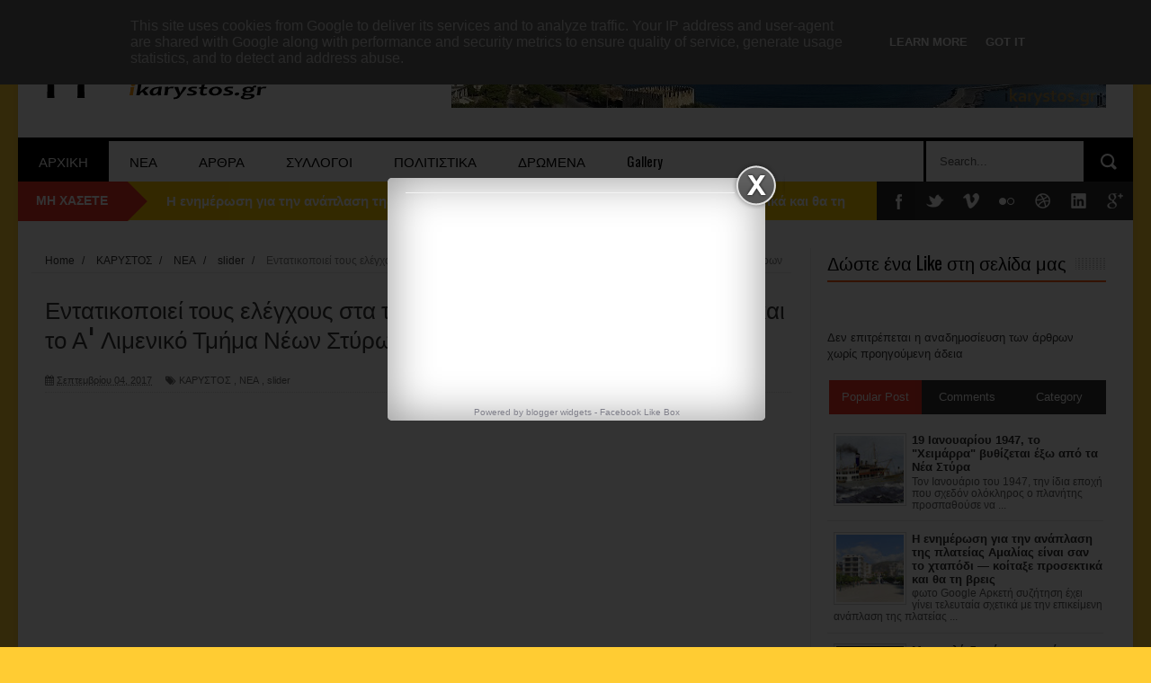

--- FILE ---
content_type: text/javascript; charset=UTF-8
request_url: https://www.ikarystos.gr/feeds/posts/default/-/%CE%9A%CE%91%CE%A1%CE%A5%CE%A3%CE%A4%CE%9F%CE%A3?alt=json-in-script&callback=related_results_labels_thumbs&max-results=8
body_size: 21321
content:
// API callback
related_results_labels_thumbs({"version":"1.0","encoding":"UTF-8","feed":{"xmlns":"http://www.w3.org/2005/Atom","xmlns$openSearch":"http://a9.com/-/spec/opensearchrss/1.0/","xmlns$blogger":"http://schemas.google.com/blogger/2008","xmlns$georss":"http://www.georss.org/georss","xmlns$gd":"http://schemas.google.com/g/2005","xmlns$thr":"http://purl.org/syndication/thread/1.0","id":{"$t":"tag:blogger.com,1999:blog-6011834279900868668"},"updated":{"$t":"2026-01-22T16:20:13.250+02:00"},"category":[{"term":"slider"},{"term":"ΚΑΡΥΣΤΟΣ"},{"term":"ΝΕΑ"},{"term":"ΑΙΟΛΙΚΑ ΠΑΡΚΑ"},{"term":"ΑΡΘΡΑ"},{"term":"ΣΧΜ"},{"term":"Gallery"},{"term":"ΕΥΒΟΙΑ"},{"term":"ΜΑΡΜΑΡΙ"},{"term":"ΣΥΛΛΟΓΟΙ"},{"term":"ΠΟΛΙΤΙΣΤΙΚΑ"},{"term":"ΔΡΩΜΕΝΑ"},{"term":"ΣΠΠΕΝΚ"},{"term":"ΠΕΡΙΦΕΡΕΙΑ"},{"term":"ΑΦΙΕΡΩΜΑΤΑ"},{"term":"ΒΙΚΥ ΒΑΡΕΛΑ"},{"term":"ΣΙΝΕ ΑΥΡΑ"},{"term":"ΟΛΝΕ"},{"term":"ΕΙΔΗΣΕΙΣ"},{"term":"ΕΝΔΙΑΦΕΡΟΝΤΑ"},{"term":"1"},{"term":"ΑΝΑΣΤΑΣΙΑ ΜΗΛΙΟΥ"},{"term":"ΚΑΙΡΟΣ"},{"term":"ΑΘΛΗΤΙΚΑ"},{"term":"ΑΣΤΥΝΟΜΙΚΑ"},{"term":"ΔΡΟΜΟΛΟΓΙΑ"},{"term":"ΣΜΧ"},{"term":"ΣΥΝΕΝΤΕΥΞΕΙΣ"}],"title":{"type":"text","$t":"Κάρυστος"},"subtitle":{"type":"html","$t":"Κάρυστος, νέα και αρθρογραφία για το Δήμο Καρύστου και τη Νότια Εύβοια"},"link":[{"rel":"http://schemas.google.com/g/2005#feed","type":"application/atom+xml","href":"https:\/\/www.ikarystos.gr\/feeds\/posts\/default"},{"rel":"self","type":"application/atom+xml","href":"https:\/\/www.blogger.com\/feeds\/6011834279900868668\/posts\/default\/-\/%CE%9A%CE%91%CE%A1%CE%A5%CE%A3%CE%A4%CE%9F%CE%A3?alt=json-in-script\u0026max-results=8"},{"rel":"alternate","type":"text/html","href":"https:\/\/www.ikarystos.gr\/search\/label\/%CE%9A%CE%91%CE%A1%CE%A5%CE%A3%CE%A4%CE%9F%CE%A3"},{"rel":"hub","href":"http://pubsubhubbub.appspot.com/"},{"rel":"next","type":"application/atom+xml","href":"https:\/\/www.blogger.com\/feeds\/6011834279900868668\/posts\/default\/-\/%CE%9A%CE%91%CE%A1%CE%A5%CE%A3%CE%A4%CE%9F%CE%A3\/-\/%CE%9A%CE%91%CE%A1%CE%A5%CE%A3%CE%A4%CE%9F%CE%A3?alt=json-in-script\u0026start-index=9\u0026max-results=8"}],"author":[{"name":{"$t":"Ang"},"uri":{"$t":"http:\/\/www.blogger.com\/profile\/05098384311868048705"},"email":{"$t":"noreply@blogger.com"},"gd$image":{"rel":"http://schemas.google.com/g/2005#thumbnail","width":"16","height":"16","src":"https:\/\/img1.blogblog.com\/img\/b16-rounded.gif"}}],"generator":{"version":"7.00","uri":"http://www.blogger.com","$t":"Blogger"},"openSearch$totalResults":{"$t":"1242"},"openSearch$startIndex":{"$t":"1"},"openSearch$itemsPerPage":{"$t":"8"},"entry":[{"id":{"$t":"tag:blogger.com,1999:blog-6011834279900868668.post-8466366449377973981"},"published":{"$t":"2025-12-01T20:36:00.005+02:00"},"updated":{"$t":"2025-12-01T20:40:41.736+02:00"},"category":[{"scheme":"http://www.blogger.com/atom/ns#","term":"slider"},{"scheme":"http://www.blogger.com/atom/ns#","term":"ΕΙΔΗΣΕΙΣ"},{"scheme":"http://www.blogger.com/atom/ns#","term":"ΚΑΡΥΣΤΟΣ"}],"title":{"type":"text","$t":"Η ενημέρωση για την ανάπλαση της πλατείας Αμαλίας είναι σαν το χταπόδι — κοίταξε προσεκτικά και θα τη βρεις"},"content":{"type":"html","$t":"\u003Cdiv\u003E\u003Cp style=\"text-align: justify;\"\u003E\u003C\/p\u003E\u003Ctable align=\"center\" cellpadding=\"0\" cellspacing=\"0\" class=\"tr-caption-container\" style=\"margin-left: auto; margin-right: auto;\"\u003E\u003Ctbody\u003E\u003Ctr\u003E\u003Ctd style=\"text-align: center;\"\u003E\u003Ca href=\"https:\/\/blogger.googleusercontent.com\/img\/b\/R29vZ2xl\/AVvXsEg3cbSonOmrDmUeH42hA3OxLgTukfXNqN07U_RQPmFDvdBwFiA9IrXkTHf3cA6EWKn_E4DmdRyvO6FpjqtyeTuaG1iHRcBpBIr6JbNGWOW56Wzw1C_KD9l1x_mTNpOVegSdjaTz1ZwCCWTsOTTP2Dk_-qzdKIpiFJicn-PSX0yAjOFtwF3OF6cBf1fyRzpU\/s980\/192844.jpg\" style=\"margin-left: auto; margin-right: auto;\"\u003E\u003Cimg border=\"0\" data-original-height=\"456\" data-original-width=\"980\" height=\"298\" src=\"https:\/\/blogger.googleusercontent.com\/img\/b\/R29vZ2xl\/AVvXsEg3cbSonOmrDmUeH42hA3OxLgTukfXNqN07U_RQPmFDvdBwFiA9IrXkTHf3cA6EWKn_E4DmdRyvO6FpjqtyeTuaG1iHRcBpBIr6JbNGWOW56Wzw1C_KD9l1x_mTNpOVegSdjaTz1ZwCCWTsOTTP2Dk_-qzdKIpiFJicn-PSX0yAjOFtwF3OF6cBf1fyRzpU\/w640-h298\/192844.jpg\" width=\"640\" \/\u003E\u003C\/a\u003E\u003C\/td\u003E\u003C\/tr\u003E\u003Ctr\u003E\u003Ctd class=\"tr-caption\" style=\"text-align: center;\"\u003Eφωτο Google\u003C\/td\u003E\u003C\/tr\u003E\u003C\/tbody\u003E\u003C\/table\u003E\u003Cdiv style=\"text-align: justify;\"\u003EΑρκετή συζήτηση έχει γίνει τελευταία σχετικά με την επικείμενη ανάπλαση της πλατείας Αμαλίας στην Κάρυστο. Το να μη γνωρίζουν οι δημότες, είναι κάτι αποδεκτό μέχρι ενός σημείου, αλλά εδώ υπάρχουν και εκπρόσωποι του τοπικού πολιτικού προσωπικού που εμφανίζονται το ίδιο αιφνιδιασμένοι για ένα θέμα που δεν προέκυψε χθες.\u003C\/div\u003E\u003Cp\u003E\u003C\/p\u003E\u003Cp style=\"text-align: justify;\"\u003E\u003C\/p\u003E\u003Cp style=\"text-align: justify;\"\u003E- Στην ιστοσελίδα του Δήμου Καρύστου υπάρχει η \u003Ca href=\"https:\/\/dimoskarystou.gr\/city\/notices\/%CE%B4%CE%B9%CE%B1%CE%BA%CE%B7%CF%81%CF%85%CE%BE%CE%B7-%CE%B1%CE%BD%CE%BF%CE%B9%CE%BA%CF%84%CE%BF%CF%85-%CE%B4%CE%B9%CE%B1%CE%B3%CF%89%CE%BD%CE%B9%CF%83%CE%BC%CE%BF%CF%85-%CE%B3%CE%B9%CE%B1-%CF%84-3\/?utm_source=chatgpt.com\" target=\"_blank\"\u003EΔΙΑΚΗΡΥΞΗ ΑΝΟΙΚΤΟΥ ΔΙΑΓΩΝΙΣΜΟΥ ΓΙΑ ΤΗΝ ΕΠΙΛΟΓΗ ΑΝΑΔΟΧΟΥ ΓΙΑ ΤΟ ΕΡΓΟ: «ΑΝΑΠΛΑΣΗ ΠΛΑΤΕΙΑΣ ΑΜΑΛΙΑΣ ΤΟΥ ΔΗΜΟΥ ΚΑΡΥΣΤΟΥ» (Α\/Α ΕΣΗΔΗΣ 209037\u003C\/a\u003E) συνοδευόμενη από όλα τα σχετικά αρχεία: τεχνική περιγραφή, τοπογραφικό, κάτοψη και προϋπολογισμό (588.400,00 €).\u003C\/p\u003E\u003Cp style=\"text-align: justify;\"\u003EΑπό την \u003Cb\u003E\u003Cu\u003Eτεχνική περιγραφή\u003C\/u\u003E\u003C\/b\u003E προκύπτουν, μεταξύ άλλων, οι παρακάτω εργασίες:\u003C\/p\u003E\u003Cp style=\"text-align: justify;\"\u003E\u003Ci\u003E\u003Cspan style=\"color: #a64d79;\"\u003EΑναλυτικά προτείνονται οι παρακάτω εργασίες :\u003Cbr \/\u003E• Αποξήλωση υφιστάμενης πλακόστρωσης της πλατείας\u003Cbr \/\u003E• Αποξήλωση υπάρχοντος ασφαλτικού τάπητα\u003Cbr \/\u003E• Επιστρώσεις της πλατείας με χονδρόπλακα Καρύστου Βυζαντινού τύπου και ημίλευκα\u003Cbr \/\u003Eχτενιστά μάρμαρα.\u003Cbr \/\u003E• Επιστρώσεις οδού ήπιας κυκλοφορίας οχημάτων με γρανιτικό κυβόλιθο.\u003Cbr \/\u003E• Αντικατάσταση φωτισμού με νέα φωτιστικά σώματα χαμηλής κατανάλωσης LED.\u003Cbr \/\u003E• Κατασκευή περγκόλων σκίασης.\u003Cbr \/\u003E• Προμήθεια και τοποθέτηση αστικού εξοπλισμού (κάδοι απορριμμάτων, καθιστικά\u003Cbr \/\u003Eμικτού τύπου με φυτοδοχεία).\u003Cbr \/\u003E• Ανανέωση φυτεύσεων με καλλωπιστικά φυτά\u003C\/span\u003E\u003C\/i\u003E\u003C\/p\u003EΚι εδώ προκύπτουν δύο απορίες:\u003Cbr \/\u003E\u003Cbr \/\u003E\u003C\/div\u003E\u003Cdiv style=\"text-align: justify;\"\u003E1. «Ανανέωση φυτεύσεων» σημαίνει κοπή των υπαρχόντων δέντρων όπως είδαμε να γίνεται πριν λίγα χρόνια στο Μαρμάρι;\u003Cbr \/\u003E\u003Cbr \/\u003E2. Η πλάκα Καρύστου είναι ασφαλέστερη για τα παιδιά που θέλουν να παίξουν μπάλα από τις υπάρχουσες;\u003C\/div\u003E\u003Cp style=\"text-align: justify;\"\u003E\u003Cb\u003E\u003Cu\u003EΤα οικονομικά στοιχεία του έργου:\u003C\/u\u003E\u003C\/b\u003E\u003C\/p\u003E\u003Cp style=\"text-align: justify;\"\u003E− Προϋπολογισμός Μελέτης Δημοπράτησης : 588.400,00€ (με Φ.Π.Α)\u003C\/p\u003E\u003Cp style=\"text-align: justify;\"\u003E− Πηγή Χρηματοδότησης:\u003C\/p\u003E\u003Cp style=\"text-align: justify;\"\u003E1. το ποσό των 261.175,00€ από το Υπουργείο Περιβάλλοντος και Ενέργειας μέσω του χρηματοδοτικού προγράμματος του Πράσινου Ταμείου «ΔΡΑΣΕΙΣ ΠΕΡΙΒΑΛΛΟΝΤΙΚΟΥ ΙΣΟΖΥΓΙΟΥ» έτους 2021 του Άξονα Προτεραιότητας 2: «Αστική Αναζωογόνηση \u0026amp; Λοιπές δράσεις Περιβαλλοντικού Ισοζυγίου» (ΑΔΑ: 6Τ9146Ψ844-ΕΤΒ),\u003C\/p\u003E\u003Cp style=\"text-align: justify;\"\u003E2. το ποσό των 327.225,00€ θα καλυφθεί από ίδιους πόρους του Δήμου Καρύστου\u0026nbsp;\u003C\/p\u003E\u003Cp style=\"text-align: justify;\"\u003E\u003Cb\u003E\u003Cu\u003EΑποφάσεις στη ΔΙΑΥΓΕΙΑ\u0026nbsp;\u003C\/u\u003E\u003C\/b\u003E\u003C\/p\u003E\u003Cp style=\"text-align: justify;\"\u003E- Το Σεπτέμβριο του 2024 \u003Ca href=\"https:\/\/diavgeia.gov.gr\/doc\/%CE%A8%CE%9F%CE%A7%CE%A3%CE%A9%CE%95%CE%A6-13%CE%A3?inline=true\" target=\"_blank\"\u003Eαναρτήθηκε στη ΔΙΑΥΓΕΙΑ\u003C\/a\u003E απόσπασμα από το υπ’ αριθμ. : 28\/2024 πρακτικό της συνεδρίασης της Δημοτικής Επιτροπής του Δήμου Καρύστου με θέμα: «Έγκριση μελέτης, τρόπου εκτέλεσης και καθορισμός των όρων για την εκτέλεση του έργου: «Ανάπλαση πλατείας Αμαλίας του\u003Cbr \/\u003EΔήμου Καρύστου»».\u0026nbsp;\u003C\/p\u003E\u003Cp style=\"text-align: justify;\"\u003E- Τον ίδιο μήνα αποφασίστηκε (\u003Ca href=\"https:\/\/diavgeia.gov.gr\/doc\/9%CE%9A%CE%99%CE%98%CE%A9%CE%95%CE%A6-%CE%A94%CE%A7?inline=true\" target=\"_blank\"\u003Eαπόφαση ΔΙΑΥΓΕΙΑ\u003C\/a\u003E) η αντίστοιχη έγκριση δαπάνης πολυετούς υποχρέωσης για το 2024 και 2025 για την ανάπλαση της πλατείας ενώ η απόφαση για την ανάληψη της υποχρέωσης \u003Ca href=\"https:\/\/diavgeia.gov.gr\/doc\/6%CE%977%CE%94%CE%A9%CE%95%CE%A6-73%CE%A3?inline=true\" target=\"_blank\"\u003Eαναρτήθηκε τον Ιανουάριο του 2025\u003C\/a\u003E.\u003C\/p\u003E\u003Cp style=\"text-align: justify;\"\u003E- Τον Οκτώβριο του 2024 \u003Ca href=\"https:\/\/diavgeia.gov.gr\/doc\/%CE%A8%CE%A554%CE%A9%CE%95%CE%A6-%CE%98%CE%A4%CE%93?inline=true\" target=\"_blank\"\u003Eδημοσιεύτηκε στη ΔΙΑΥΓΕΙΑ\u003C\/a\u003E απόσπασμα από το υπ’ αριθμ.: 32\/2024 πρακτικό της συνεδρίασης της Δημοτικής Επιτροπής του Δήμου Καρύστου με θέμα \"Έγκριση πρακτικού διενέργειας διαγωνισμού και αξιολόγησης προσφορών του έργου: «Ανάπλαση πλατείας Αμαλίας του δήμου\u0026nbsp;Καρύστου\" όπου αναφέρονται και οι εταιρείες που έκαναν προσφορά για το έργο και γίνεται η αξιολόγηση\u003C\/p\u003E\u003Cp style=\"text-align: justify;\"\u003E- Το Φεβρουάριο του 2025 \u003Ca href=\"https:\/\/diavgeia.gov.gr\/doc\/9%CE%A615%CE%A9%CE%95%CE%A6-1%CE%97%CE%9D?inline=true\" target=\"_blank\"\u003Eαναρτήθηκε στη ΔΙΑΥΓΕΙΑ\u003C\/a\u003E απόσπασμα από το υπ’ αριθμ. : 4\/2024 πρακτικό της συνεδρίασης της Δημοτικής Επιτροπής του Δήμου Καρύστου με θέμα \"Έγκριση πρακτικού ελέγχου δικαιολογητικών προσωρινού αναδόχου για την σύμβαση: \"Ανάπλαση πλατείας Αμαλίας του Δήμου\u003Cbr \/\u003EΚαρύστου\"\u0026nbsp;\u003C\/p\u003E\u003Cp style=\"text-align: justify;\"\u003E- Το Μάιο του 2025 το Τοπικό Συμβούλιο της Κοινότητας Καρύστου γνωμοδότησε για έγκριση παράτασης του έργου (\u003Ca href=\"https:\/\/diavgeia.gov.gr\/doc\/60%CE%9F%CE%A1%CE%A9%CE%95%CE%A6-%CE%98%CE%9D%CE%A7?inline=true\" target=\"_blank\"\u003Eανάρτηση στη ΔΙΑΥΓΕΙΑ\u003C\/a\u003E) \"\u003Ci\u003Eδιότι ξεκινά η καλοκαιρινή τουριστική σεζόν και αναμένεται\u0026nbsp;αυξημένη προσέλευση τουριστών και επισκεπτών στην πόλη της Καρύστου\u003C\/i\u003E\".\u003C\/p\u003E\u003Cp style=\"text-align: justify;\"\u003E- Τον Ιούνιο του 2025 \u003Ca href=\"https:\/\/diavgeia.gov.gr\/doc\/%CE%A8%CE%A78%CE%98%CE%A9%CE%95%CE%A6-7%CE%A99?inline=true\" target=\"_blank\"\u003Eδημοσιεύτηκε στη ΔΙΑΥΓΕΙΑ\u003C\/a\u003E η απόφαση έγκρισης της παράτασης της προθεσμίας υλοποίησης του έργου: «Ανάπλαση πλατείας Αμαλίας του Δήμου Καρύστου» όπου αποφασίστηκε παράταση της συμβατικής προθεσμίας περαίωσης για διάστημα 159 ημερών (5 ημερολογιακών μηνών και 9 ημερών), δηλαδή έως 22–09–2026, χωρίς υπαιτιότητα του\u0026nbsp;αναδόχου.\u003C\/p\u003E\u003Cp style=\"text-align: justify;\"\u003EΤο αν ένα σεβαστότατο ποσό θα μπορούσε να αξιοποιηθεί για άλλα έργα επαφίεται στην κρίση της τοπικής κοινωνίας.\u003Cbr \/\u003E\u003Cbr \/\u003EΚλείνοντας, η ενημέρωση στην Κάρυστο δεν είναι ιδανική. Το πρώτο πράγμα που είχαμε κάνει το 2017 ήταν να ζητήσουμε να συμπεριληφθούμε στη λίστα αποδεκτών των δελτίων τύπου του Δήμου. Τώρα το θυμόμαστε και απλά χαμογελάμε.\u0026nbsp;\u003C\/p\u003E\u003Cdiv style=\"text-align: justify;\"\u003EΗ σελίδα μπορεί εδώ και κάποιους μήνες να έχει μπει στο ψυγείο για λόγους που εξηγήθηκαν αναλυτικά \u003Ca href=\"https:\/\/www.ikarystos.gr\/2025\/03\/blog-post_27.html\" target=\"_blank\"\u003Eεδώ\u003C\/a\u003E, αλλά οι δεσμοί με την Κάρυστο παραμένουν, και η ενημέρωση για δημόσια έργα είναι σημαντική.\u003C\/div\u003E\u003Cp style=\"text-align: justify;\"\u003E- - -\u003C\/p\u003E\u003Cp style=\"text-align: justify;\"\u003EΥΓ:\u0026nbsp;Με λύπη διαπιστώσαμε ότι, παρά τη \u003Ca href=\"https:\/\/www.facebook.com\/permalink.php?story_fbid=pfbid035ppByWn7dC8dyDTCAQk9P2cFPTN2UMC8tfTmQ2oRzaBi39wWYrmJt2iZREPfKBvWl\u0026amp;id=100063945180373\" target=\"_blank\"\u003Eδημόσια έκκλησή\u003C\/a\u003E μας για ένα τραυματισμένο γατάκι στην Κάρυστο, συνοδευόμενη από φωτογραφίες, κανείς από τον Δήμο δεν επικοινώνησε μαζί μας. Θυμίζουμε ότι οι Δήμοι έχουν νομική υποχρέωση για τη φροντίδα των αδέσποτων ζώων. Εμείς δυστυχώς δεν τα καταφέραμε αλλά συνεχίζουμε να προσπαθούμε με ανθρώπους που βρίσκονται αυτές τις ημέρες στην πόλη, τουλάχιστον για να σιτιστεί κατάλληλα. Η αναφορά αυτή δεν στρέφεται κατά κανενός, αλλά εκφράζει ένα αίσθημα απογοήτευσης όταν ένα πλάσμα του Θεού μέσα στο κέντρο μιας πόλης παραμένει αβοήθητο.\u003C\/p\u003E"},"link":[{"rel":"replies","type":"application/atom+xml","href":"https:\/\/www.ikarystos.gr\/feeds\/8466366449377973981\/comments\/default","title":"Σχόλια ανάρτησης"},{"rel":"replies","type":"text/html","href":"https:\/\/www.ikarystos.gr\/2025\/12\/i-enimerosi-gia-tin-anaplasi-tis-plateias-amalias-einai-san-to-xtapodi-koitaxe-prosektika-kai-tha-ti-vreis.html#comment-form","title":"0 σχόλια"},{"rel":"edit","type":"application/atom+xml","href":"https:\/\/www.blogger.com\/feeds\/6011834279900868668\/posts\/default\/8466366449377973981"},{"rel":"self","type":"application/atom+xml","href":"https:\/\/www.blogger.com\/feeds\/6011834279900868668\/posts\/default\/8466366449377973981"},{"rel":"alternate","type":"text/html","href":"https:\/\/www.ikarystos.gr\/2025\/12\/i-enimerosi-gia-tin-anaplasi-tis-plateias-amalias-einai-san-to-xtapodi-koitaxe-prosektika-kai-tha-ti-vreis.html","title":"Η ενημέρωση για την ανάπλαση της πλατείας Αμαλίας είναι σαν το χταπόδι — κοίταξε προσεκτικά και θα τη βρεις"}],"author":[{"name":{"$t":"Ang"},"uri":{"$t":"http:\/\/www.blogger.com\/profile\/05098384311868048705"},"email":{"$t":"noreply@blogger.com"},"gd$image":{"rel":"http://schemas.google.com/g/2005#thumbnail","width":"16","height":"16","src":"https:\/\/img1.blogblog.com\/img\/b16-rounded.gif"}}],"media$thumbnail":{"xmlns$media":"http://search.yahoo.com/mrss/","url":"https:\/\/blogger.googleusercontent.com\/img\/b\/R29vZ2xl\/AVvXsEg3cbSonOmrDmUeH42hA3OxLgTukfXNqN07U_RQPmFDvdBwFiA9IrXkTHf3cA6EWKn_E4DmdRyvO6FpjqtyeTuaG1iHRcBpBIr6JbNGWOW56Wzw1C_KD9l1x_mTNpOVegSdjaTz1ZwCCWTsOTTP2Dk_-qzdKIpiFJicn-PSX0yAjOFtwF3OF6cBf1fyRzpU\/s72-w640-h298-c\/192844.jpg","height":"72","width":"72"},"thr$total":{"$t":"0"}},{"id":{"$t":"tag:blogger.com,1999:blog-6011834279900868668.post-7152958819450123604"},"published":{"$t":"2025-11-20T21:59:00.002+02:00"},"updated":{"$t":"2025-11-21T16:09:36.271+02:00"},"category":[{"scheme":"http://www.blogger.com/atom/ns#","term":"slider"},{"scheme":"http://www.blogger.com/atom/ns#","term":"ΚΑΡΥΣΤΟΣ"},{"scheme":"http://www.blogger.com/atom/ns#","term":"ΝΕΑ"}],"title":{"type":"text","$t":"Μια πολύ δυσάρεστη εικόνα απόψε στον παραλιακό δρόμο της Καρύστου, στην οδό Κριεζώτου"},"content":{"type":"html","$t":"\u003Cp style=\"text-align: justify;\"\u003E\u003C\/p\u003E\u003Cdiv class=\"separator\" style=\"clear: both; text-align: center;\"\u003E\u003Ca href=\"https:\/\/blogger.googleusercontent.com\/img\/b\/R29vZ2xl\/AVvXsEhhhQeC73GhLLBn_pK2fV9PmV4Anffz1B0dHoUtYK86Dv1MQ9sl59WgsVlLJvB_H-yMfZcv6mgHJvC8NPFtXRH1kLgdhCcajZh3bE4wz0O4jubeguPGMqqyABqaVq111kNsqaiBaPJpJkCw4ZT46FE3zKh0ZkvrYyG6b9axLbGd6i_FS8D5GkGhrR6hi2gQ\/s1536\/4908c01a-36c4-43f7-aa0f-c1a6d90f9d75.png\" style=\"margin-left: 1em; margin-right: 1em;\"\u003E\u003Cimg border=\"0\" data-original-height=\"1024\" data-original-width=\"1536\" height=\"426\" src=\"https:\/\/blogger.googleusercontent.com\/img\/b\/R29vZ2xl\/AVvXsEhhhQeC73GhLLBn_pK2fV9PmV4Anffz1B0dHoUtYK86Dv1MQ9sl59WgsVlLJvB_H-yMfZcv6mgHJvC8NPFtXRH1kLgdhCcajZh3bE4wz0O4jubeguPGMqqyABqaVq111kNsqaiBaPJpJkCw4ZT46FE3zKh0ZkvrYyG6b9axLbGd6i_FS8D5GkGhrR6hi2gQ\/w640-h426\/4908c01a-36c4-43f7-aa0f-c1a6d90f9d75.png\" width=\"640\" \/\u003E\u003C\/a\u003E\u003C\/div\u003E\u003Cdiv style=\"text-align: justify;\"\u003EΛίγο νωρίτερα, μια γατούλα έχασε τη ζωή της από διερχόμενο όχημα. Δεν ξέρουμε αν ο\/η οδηγός έτρεχε, διότι βρεθήκαμε στο σημείο λίγα λεπτά αργότερα. Όμως αυτό που ξέρουμε –και το βλέπουν αρκετοί καθημερινά– είναι πως κάποιοι περνούν με μεγάλη ταχύτητα σε έναν δρόμο στενό, σκοτεινό και απολύτως ακατάλληλο γι’ αυτό. Κάτω από το Λιμεναρχείο, που έχει την ευθύνη, δίπλα στη θάλασσα, σε ένα σημείο όπου κυκλοφορούν άνθρωποι, παιδιά, ζώα.\u003C\/div\u003E\u003Cp\u003E\u003C\/p\u003E\u003Cp style=\"text-align: justify;\"\u003EΚι όλα αυτά ενώ ο δημόσιος φωτισμός μετά το ΑΛΣ παραμένει τόσο φτωχός, που πολλές φορές δεν βλέπεις ούτε τα ίδια σου τα βήματα.\u003C\/p\u003E\u003Cp style=\"text-align: justify;\"\u003EΤην ίδια στιγμή, εδώ και τρεις–τέσσερις ημέρες προσπαθούμε να βοηθήσουμε έναν γάτο στην οδό Αιόλου χαμηλά πριν τη Σαχτούρη. Ένα πλάσμα που πονάει, με το αριστερό μάτι σχεδόν χαμένο και πιθανότατα κι άλλα τραύματα. Κάθε φορά που τον πλησιάζουμε με λίγη τροφή ως δέλεαρ, για λίγο τον χάνουμε – κι όμως είναι ολοφάνερο ότι χρειάζεται βοήθεια, όπως χρειαζόμασταν κι εμείς. Προσπαθήσαμε, αλλά δεν τα καταφέραμε. Και η ανταπόκριση όπου απευθυνθήκαμε δεν ήταν αυτή που ελπίζαμε. Ούτε σε επίπεδο ενδιαφέροντος ή ερωτήσεων για περισσότερες πληροφορίες. Μόνο ένας μαθητής έσπευσε να βοηθήσει που μόνος του αθόρυβα τις τελευταίες ημέρες βρήκε δύο νεογέννητα και τα έσωσε. Γιατί πρέπει να τα λέμε κι αυτά.\u003C\/p\u003E\u003Cp style=\"text-align: justify;\"\u003EΛίγες ημέρες νωρίτερα ένα μεσημέρι, ένα μωρό έγινε χαλκομανία στη Σαχτούρη πίσω από τη δυτική παραλία μέρα μεσημέρι. Γιατί;\u003C\/p\u003E\u003Cp style=\"text-align: justify;\"\u003EΟ Δήμος Καρύστου πρέπει να σταθεί στο ύψος των περιστάσεων.\u003C\/p\u003E\u003Cp style=\"text-align: justify;\"\u003EΌχι αύριο — σήμερα. Τα ζώα αυτά δεν είναι «αδέσποτα» με την έννοια του αδιάφορου· είναι μέρος της καθημερινότητάς μας. Τα βλέπουμε, τα συνηθίζουμε, τα νοιαζόμαστε. Προσφέρουν στο οικοσύστημα. Και είναι άδικο, πραγματικά άδικο, να χάνονται έτσι. Είναι επίσης άδικο και για όσους συμπολίτες μας, που δεν είναι λίγοι, αφιερώνουν καθημερινά χρόνο και χρήμα, ώστε αθόρυβα να φροντίζουν για την τροφή τους, το νερό τους και την περίθαλψή τους, όταν σε άλλους Δήμους παρέχονται δωρεάν τροφές εξαιρετικής ποιότητας για τις αδέσποτες γάτες. Ακυρώνεται ο κόπος τους.\u003C\/p\u003E\u003Cp style=\"text-align: justify;\"\u003EΤόσα πλάσματα ζουν δίπλα μας, ήσυχα, γλυκά, αρμονικά στην παραλία και στις γειτονιές. Αυτό από μόνο του θα έπρεπε να είναι μια πηγή περηφάνιας για την Κάρυστο.\u003C\/p\u003E\u003Cp style=\"text-align: justify;\"\u003EΚαι δεν γίνεται να γυρνάμε το κεφάλι από την άλλη όταν υποφέρουν. Τα ζώα μπορούν να ξαναζωντανέψουν την ενσυναίσθηση και την ευαισθησία που έχουμε αρχίσει να χάνουμε τα τελευταία χρόνια ως ελληνική κοινωνία.\u003C\/p\u003E\u003Cp style=\"text-align: justify;\"\u003EΌπως είπε και ο Γκάντι: «Ο πολιτισμός ενός έθνους φαίνεται από τον τρόπο που μεταχειρίζεται τα ζώα»\u003C\/p\u003E"},"link":[{"rel":"replies","type":"application/atom+xml","href":"https:\/\/www.ikarystos.gr\/feeds\/7152958819450123604\/comments\/default","title":"Σχόλια ανάρτησης"},{"rel":"replies","type":"text/html","href":"https:\/\/www.ikarystos.gr\/2025\/11\/mia-poly-dysaresti-eikona-apopse-ston-paraliako-dromo-tis-karystou-stin-odo-kriezotou.html#comment-form","title":"0 σχόλια"},{"rel":"edit","type":"application/atom+xml","href":"https:\/\/www.blogger.com\/feeds\/6011834279900868668\/posts\/default\/7152958819450123604"},{"rel":"self","type":"application/atom+xml","href":"https:\/\/www.blogger.com\/feeds\/6011834279900868668\/posts\/default\/7152958819450123604"},{"rel":"alternate","type":"text/html","href":"https:\/\/www.ikarystos.gr\/2025\/11\/mia-poly-dysaresti-eikona-apopse-ston-paraliako-dromo-tis-karystou-stin-odo-kriezotou.html","title":"Μια πολύ δυσάρεστη εικόνα απόψε στον παραλιακό δρόμο της Καρύστου, στην οδό Κριεζώτου"}],"author":[{"name":{"$t":"Ang"},"uri":{"$t":"http:\/\/www.blogger.com\/profile\/05098384311868048705"},"email":{"$t":"noreply@blogger.com"},"gd$image":{"rel":"http://schemas.google.com/g/2005#thumbnail","width":"16","height":"16","src":"https:\/\/img1.blogblog.com\/img\/b16-rounded.gif"}}],"media$thumbnail":{"xmlns$media":"http://search.yahoo.com/mrss/","url":"https:\/\/blogger.googleusercontent.com\/img\/b\/R29vZ2xl\/AVvXsEhhhQeC73GhLLBn_pK2fV9PmV4Anffz1B0dHoUtYK86Dv1MQ9sl59WgsVlLJvB_H-yMfZcv6mgHJvC8NPFtXRH1kLgdhCcajZh3bE4wz0O4jubeguPGMqqyABqaVq111kNsqaiBaPJpJkCw4ZT46FE3zKh0ZkvrYyG6b9axLbGd6i_FS8D5GkGhrR6hi2gQ\/s72-w640-h426-c\/4908c01a-36c4-43f7-aa0f-c1a6d90f9d75.png","height":"72","width":"72"},"thr$total":{"$t":"0"}},{"id":{"$t":"tag:blogger.com,1999:blog-6011834279900868668.post-8524708741370756043"},"published":{"$t":"2025-07-15T10:20:00.005+03:00"},"updated":{"$t":"2025-07-15T10:21:51.076+03:00"},"category":[{"scheme":"http://www.blogger.com/atom/ns#","term":"slider"},{"scheme":"http://www.blogger.com/atom/ns#","term":"ΑΡΘΡΑ"},{"scheme":"http://www.blogger.com/atom/ns#","term":"ΚΑΡΥΣΤΟΣ"},{"scheme":"http://www.blogger.com/atom/ns#","term":"ΣΧΜ"}],"title":{"type":"text","$t":"Η Κάρυστος και η ακτοπλοϊκή απομόνωση: Ώρα για σοβαρές αποφάσεις"},"content":{"type":"html","$t":"\u003Ch3 data-end=\"499\" data-start=\"427\"\u003E\u003C\/h3\u003E\u003Cp data-end=\"687\" data-start=\"501\" style=\"text-align: justify;\"\u003E\u003C\/p\u003E\u003Cdiv class=\"separator\" style=\"clear: both; text-align: center;\"\u003E\u003Ca href=\"https:\/\/blogger.googleusercontent.com\/img\/b\/R29vZ2xl\/AVvXsEjcF7uJVyaH21DClrNCpyetZ-7wvc4s6KxUVkOhjGmntB5fR6IX4q1NVSLYbACmZldOdpiGVq-D_8HzACy9dBXUPBoJjtKVguEhb7PvZw5IXst91n6ap5Zf1ZIXZq_KwBvMEdAgjobDIvMt6BuR41wMAlGGQnB2-lcRCAjEmQQ3AQ03UwFWZ1hATp81EBUV\/s992\/saonisos.jpg\" style=\"margin-left: 1em; margin-right: 1em;\"\u003E\u003Cimg border=\"0\" data-original-height=\"531\" data-original-width=\"992\" height=\"342\" src=\"https:\/\/blogger.googleusercontent.com\/img\/b\/R29vZ2xl\/AVvXsEjcF7uJVyaH21DClrNCpyetZ-7wvc4s6KxUVkOhjGmntB5fR6IX4q1NVSLYbACmZldOdpiGVq-D_8HzACy9dBXUPBoJjtKVguEhb7PvZw5IXst91n6ap5Zf1ZIXZq_KwBvMEdAgjobDIvMt6BuR41wMAlGGQnB2-lcRCAjEmQQ3AQ03UwFWZ1hATp81EBUV\/w640-h342\/saonisos.jpg\" width=\"640\" \/\u003E\u003C\/a\u003E\u003C\/div\u003E\u003Cdiv style=\"text-align: justify;\"\u003EΌταν ξεκίνησε το επιδοτούμενο δρομολόγιο προς ορισμένα νησιά των Κυκλάδων, πολλοί έλεγαν:\u0026nbsp;\u003Ci data-end=\"685\" data-start=\"593\"\u003E«Εντάξει μωρέ, και να μην έχει κόσμο, θα παίρνουν την επιδότηση, δε θα υπάρχει πρόβλημα».\u0026nbsp;\u003C\/i\u003EΚι όμως, ενώ υπήρξε σημαντική επιβατική κίνηση, τα πράγματα δείχνουν πως κανείς δε θέλει να έρθει στην Κάρυστο.\u003C\/div\u003E\u003Cp\u003E\u003C\/p\u003E\u003Cp data-end=\"687\" data-start=\"501\" style=\"text-align: justify;\"\u003EΤου Στρατή Μαζίδη\u0026nbsp;\u003C\/p\u003E\n\u003Cp data-end=\"1514\" data-start=\"800\" style=\"text-align: justify;\"\u003EΑυτό που αρκετοί δεν κατάλαβαν —και εμείς το επισημαίναμε— είναι πως όταν αφήνεις τα πράγματα στην τύχη τους, τότε ένα τυχαίο γεγονός μπορεί να κάνει τη ζημιά. Αυτό συνέβη τον Αύγουστο του περασμένου έτους. Εξαιτίας των ανύπαρκτων υποδομών στις Κυκλάδες, του προβληματικού νομικού πλαισίου και της γραφειοκρατικής αντίληψης κάποιων στο λιμενικό, ο πλοίαρχος του \u003Ci data-end=\"1172\" data-start=\"1162\"\u003EΣΑΟΝΗΣΟΣ\u003C\/i\u003E —παρά το ότι έσωσε πλοίο, επιβάτες και οχήματα στο Γαύριο — βρέθηκε αντιμέτωπος με μήνυση. Ο λόγος; Κάποια επιβάτιδα με άτσαλο τρόπο δεν κατάφερε να επιβιβαστεί σωστά και ομοίως άτσαλα μετακινήθηκε από τον καταπέλτη. Το αποτέλεσμα; Το πλοίο έδεσε επ’ αόριστον στην Κάρυστο, ο καπετάνιος συνελήφθη και άρχισαν τα ντράβαλα με τη δικαιοσύνη. Εκείνο το βράδυ, ωστόσο, αποδείχτηκε πόσο ασφαλές είναι το λιμάνι της πόλης, κάτι που εκτός από εμάς, δε σημειώνει και υπογραμμίζει κανείς. Ο πλοίαρχος, δυστυχώς, λίγο καιρό αργότερα, έφευγε από τη ζωή έχοντας εγκαταλείψει την ακτοπλοΐα.\u003C\/p\u003E\n\u003Cp data-end=\"1715\" data-start=\"1516\" style=\"text-align: justify;\"\u003EΑπό τότε, κανείς δεν ενδιαφέρθηκε ουσιαστικά για το δεύτερο ενδοκυκλαδικό δρομολόγιο. Μέχρι που, ξαφνικά, πριν από λίγο καιρό, βγήκε νέος διαγωνισμός για τα τέλη Ιουλίου — αλλά \u003Cb data-end=\"1702\" data-start=\"1693\"\u003Eχωρίς\u003C\/b\u003E την Κάρυστο.\u003C\/p\u003E\n\u003Cp data-end=\"1923\" data-start=\"1717\" style=\"text-align: justify;\"\u003EΜια βουλευτής της Ν.Δ. επισκέφθηκε τον υπουργό, ο οποίος \u003Cb data-end=\"1788\" data-start=\"1774\"\u003Eδεσμεύτηκε\u003C\/b\u003E ότι η διαγωνιστική διαδικασία για τις άγονες γραμμές, στις οποίες εντάσσεται και η Κάρυστος, θα ολοκληρωθεί \u003Cb data-end=\"1922\" data-start=\"1897\"\u003Eμέχρι τα μέσα Ιουλίου\u003C\/b\u003E.\u003C\/p\u003E\n\u003Cdiv style=\"text-align: justify;\"\u003E\u003Cblockquote data-end=\"2063\" data-start=\"1925\"\u003E\n\u003Cp data-end=\"2063\" data-start=\"1927\"\u003E- Σήμερα είναι μέσα Ιουλίου.\u003Cbr \/\u003E- Ολοκληρώθηκε ο διαγωνισμός;\u003Cbr \/\u003E- Εντάχθηκε η Κάρυστος;\u003Cbr \/\u003E- Ποιοι και γιατί την «απένταξαν» σε πρώτο χρόνο;\u003C\/p\u003E\n\u003C\/blockquote\u003E\u003C\/div\u003E\n\u003Cp data-end=\"2196\" data-start=\"2065\" style=\"text-align: justify;\"\u003EΜήπως έχει βρεθεί ενδιαφερόμενος πλοιοκτήτης, ο οποίος για δικούς του λόγους\u0026nbsp;\u003Cb data-end=\"2168\" data-start=\"2152\"\u003Eδεν επιθυμεί\u003C\/b\u003E να προσεγγίζει την Κάρυστο;\u003C\/p\u003E\n\u003Cp data-end=\"2328\" data-start=\"2198\" style=\"text-align: justify;\"\u003EΤο σίγουρο είναι ότι, μετά την περυσινή χαμένη ευκαιρία, \u003Cb data-end=\"2284\" data-start=\"2255\"\u003Eχάθηκε και η φετινή σεζόν\u003C\/b\u003E — ακόμα κι αν έρθει πλοίο σε κάποιο στάδιο.\u003C\/p\u003E\n\u003Chr data-end=\"2333\" data-start=\"2330\" style=\"margin-left: 0px; margin-right: 0px; text-align: left;\" \/\u003E\n\u003Ch3 data-end=\"2376\" data-start=\"2335\" style=\"text-align: justify;\"\u003E\u003Cb data-end=\"2376\" data-start=\"2339\"\u003EΤο παρελθόν δείχνει τι πήγε λάθος\u003C\/b\u003E\u003C\/h3\u003E\n\u003Cp data-end=\"2550\" data-start=\"2378\" style=\"text-align: justify;\"\u003EΠρέπει να γίνει κατανοητό ότι όπως στρώνει κανείς, κοιμάται. Δεν φταίει μόνο το Υπουργείο ή ο Χ πλοιοκτήτης που προτιμά άλλα λιμάνια. Ιδού μερικά χαρακτηριστικά παραδείγματα:\u003C\/p\u003E\n\u003Cul data-end=\"3430\" data-start=\"2552\" style=\"text-align: justify;\"\u003E\u003Cli data-end=\"3025\" data-start=\"2552\"\u003E\n\u003Cp data-end=\"3025\" data-start=\"2554\"\u003EΤο \u003Cb data-end=\"2572\" data-start=\"2557\"\u003EΕΥΒΟΙΑ ΣΤΑΡ\u003C\/b\u003E ήρθε στη Ραφήνα ως αντικαταστάτης του \u003Ci data-end=\"2621\" data-start=\"2611\"\u003EΚΑΡΥΣΤΟΣ\u003C\/i\u003E, με βασικό προορισμό την Κάρυστο. Όμως, οι περισσότεροι προτίμησαν να ταξιδεύουν από το Μαρμάρι για να κερδίσουν 20-25 λεπτά. Το αποτέλεσμα; Το πλοίο περιορίστηκε στο Μαρμάρι. Αν είχε μείνει στην Κάρυστο, τα έργα λιμενικής υποδομής του 2010 θα είχαν λάβει υπόψη την ανάγκη κατάπλου τουλάχιστον ενός πλοίου. Ίσως να μην είχαμε φτάσει στην ανάγκη νέας προβλήτας. Ίσως να είχε σωθεί και η δυτική παραλία από την καταστροφή που ακολούθησε.\u003C\/p\u003E\n\u003C\/li\u003E\u003Cli data-end=\"3161\" data-start=\"3027\"\u003E\n\u003Cp data-end=\"3161\" data-start=\"3029\"\u003EΌταν προσέγγισε το \u003Cb data-end=\"3061\" data-start=\"3048\"\u003EPAROS JET\u003C\/b\u003E, κανείς δεν φρόντισε να ανοίξει τον χώρο για να πέσει ο καταπέλτης. Το πλοίο έφυγε και δεν ξανάρθε για τα δοκιμαστικά δρομολόγια που δεν έγιναν\u0026nbsp;ποτέ.\u003C\/p\u003E\n\u003C\/li\u003E\u003Cli data-end=\"3270\" data-start=\"3163\"\u003E\n\u003Cp data-end=\"3270\" data-start=\"3165\"\u003EΤο \u003Cb data-end=\"3180\" data-start=\"3168\"\u003EΠΑΝΟΡΑΜΑ\u003C\/b\u003E, ενώ ήταν δεμένο στο Μαρμάρι, κάποιοι ζητούσαν να φύγει. Έφυγε. Δεν αντικαταστάθηκε ποτέ.\u003C\/p\u003E\n\u003C\/li\u003E\u003Cli data-end=\"3430\" data-start=\"3272\"\u003E\n\u003Cp data-end=\"3430\" data-start=\"3274\"\u003EΟ \u003Cb data-end=\"3297\" data-start=\"3276\"\u003EΜάριος Ηλιόπουλος\u003C\/b\u003E —σύμφωνα με φήμες που δε διαψεύστηκαν— είχε προτείνει πριν μερικά χρόνια να χρηματοδοτήσει ο ίδιος νέα προβλήτα έξω από την άγκυρα. Η ευκαιρία χάθηκε.\u003C\/p\u003E\n\u003C\/li\u003E\u003C\/ul\u003E\n\u003Cp data-end=\"3665\" data-start=\"3432\" style=\"text-align: justify;\"\u003EΈχουν περάσει \u003Cb data-end=\"3458\" data-start=\"3446\"\u003E7 χρόνια\u003C\/b\u003E και δεν έχει γίνει ούτε προβλήτα, ούτε μελέτες, ούτε διαγωνισμοί. Μόνο κάποιες γενικές δεσμεύσεις της Περιφέρειας Στερεάς Ελλάδας. Την ίδια ώρα, \u003Cb data-end=\"3664\" data-start=\"3604\"\u003Eεκατομμύρια ευρώ επενδύονται σε απίθανα μέρη για λιμάνια\u003C\/b\u003E.\u003C\/p\u003E\n\u003Chr data-end=\"3670\" data-start=\"3667\" style=\"margin-left: 0px; margin-right: 0px; text-align: left;\" \/\u003E\n\u003Ch3 data-end=\"3722\" data-start=\"3672\" style=\"text-align: justify;\"\u003E\u003Cb data-end=\"3722\" data-start=\"3676\"\u003EΗ Κάρυστος πρέπει να αποφασίσει: Πού πάμε;\u003C\/b\u003E\u003C\/h3\u003E\n\u003Cp data-end=\"3917\" data-start=\"3724\" style=\"text-align: justify;\"\u003EΗ προώθηση της ενδοκυκλαδικής διασύνδεσης δε γίνεται με κοινοποιήσεις στο Facebook. Χρειάζεται \u003Cb data-end=\"3872\" data-start=\"3831\"\u003Eολοκληρωμένη επικοινωνιακή στρατηγική\u003C\/b\u003E, με σαφές αφήγημα, στόχους και διεκδικήσεις. Έχει ανάγκη από διαφημίσεις, παρεμβάσεις, επισκέψεις, εκδηλώσεις και πρωτοβουλίες.\u003C\/p\u003E\n\u003Cp data-end=\"3966\" data-start=\"3919\" style=\"text-align: justify;\"\u003EΠρώτα όμως, πρέπει η ίδια η πόλη να αποφασίσει:\u003C\/p\u003E\u003Cp data-end=\"3966\" data-start=\"3919\" style=\"text-align: justify;\"\u003E\u0026gt; Θέλει η Κάρυστος να ζήσει από τον τουρισμό;\u003C\/p\u003E\u003Cp data-end=\"3966\" data-start=\"3919\" style=\"text-align: justify;\"\u003E\u0026gt;\u0026nbsp;Θέλει να βασιστεί σε σχέδιο για \u003Cb data-end=\"4071\" data-start=\"4054\"\u003Eόλο τον χρόνο\u003C\/b\u003E ή μόνο για το καλοκαίρι;\u003C\/p\u003E\u003Cp data-end=\"3966\" data-start=\"3919\" style=\"text-align: justify;\"\u003E\u0026gt;\u0026nbsp;Είναι έτοιμη η τοπική κοινωνία να συνεργαστεί για να γίνει η πόλη \u003Cb data-end=\"4178\" data-start=\"4152\"\u003Eπύλη προς τις Κυκλάδες\u003C\/b\u003E ή θα συνεχίσει να βλέπει τις εξελίξεις απ’ έξω;\u003C\/p\u003E\u003Cp data-end=\"3966\" data-start=\"3919\" style=\"text-align: justify;\"\u003E\u0026gt; Ποιος είναι ο στόχος που θα εξυπηρετήσει το αφήγημα; Θα είναι η πύλη της κεντρικής και βόρειας Ελλάδας για την Κυκλάδες; Θα είναι ως το πιο απομακρυσμένο και παράλληλα προσβάσιμο οδικώς λιμάνι μια εναλλακτική πύλη ακόμη και για νησιά του ακριτικού Αιγαίου όπως η Χίος και η Λέσβος;\u003C\/p\u003E\u003Cp data-end=\"4393\" data-start=\"4232\" style=\"text-align: justify;\"\u003EΕμείς τα επισημαίνουμε αυτά από το 2017. Κάναμε και προτάσεις. Όμως, 500 χρόνια να πηγαίνεις στην Κάρυστο, αν δεν είσαι «Καρυστινός», αντιμετωπίζεσαι με καχυποψία.\u003C\/p\u003E\n\u003Chr data-end=\"4398\" data-start=\"4395\" style=\"margin-left: 0px; margin-right: 0px; text-align: left;\" \/\u003E\n\u003Ch3 data-end=\"4417\" data-start=\"4400\" style=\"text-align: justify;\"\u003E\u003Cb data-end=\"4417\" data-start=\"4404\"\u003EΚαι τώρα;\u003C\/b\u003E\u003C\/h3\u003E\n\u003Cp data-end=\"4555\" data-start=\"4419\" style=\"text-align: justify;\"\u003EΓια να έρθει ένα πλοίο, πρέπει να το \u003Cb data-end=\"4468\" data-start=\"4456\"\u003Eζητήσεις\u003C\/b\u003E. Για να το ζητήσεις, πρέπει να το \u003Cb data-end=\"4513\" data-start=\"4503\"\u003Eθέλεις\u003C\/b\u003E. Για να το θέλεις, πρέπει να \u003Cb data-end=\"4554\" data-start=\"4543\"\u003Eδράσεις\u003C\/b\u003E.\u003C\/p\u003E\n\u003Cp data-end=\"4940\" data-start=\"4557\" style=\"text-align: justify;\"\u003EΑυτήν την στιγμή, \u003Cspan data-end=\"4623\" data-start=\"4573\"\u003Eμόνο ο πρόεδρος της τοπικής κοινότητας φαίνεται να δραστηριοποιείται\u003C\/span\u003E. Ο Δήμαρχος, αν και εμφανίζεται συχνά στα κανάλια, \u003Cb data-end=\"4707\" data-start=\"4675\"\u003Eδε χρησιμοποιεί το βήμα του\u003C\/b\u003E για να μιλήσει για την ακτοπλοϊκή απομόνωση και την αδικία που έχει βιώσει η Κάρυστος παρά τη μεγάλη της ιστορία στην ακτοπλοΐα. Η πόλη αποψιλώθηκε από τις υπηρεσίες της ενώ γέμισε ανεμογεννήτριες. Γιατί; Ίσως επειδή αν ζητηθεί κάτι για την Κάρυστο, να γκρινιάξουν τα Στύρα ή το Μαρμάρι. Όμως \u003Cb data-end=\"4877\" data-start=\"4848\"\u003EΔήμαρχο βγάζει η Κάρυστος\u003C\/b\u003E. Ωστόσο το πιο ουσιαστικό είναι πως αν «πεθάνει» η Κάρυστος, κινδυνεύει όλη η Νότια Εύβοια.\u003C\/p\u003E\n\u003Chr data-end=\"4945\" data-start=\"4942\" style=\"margin-left: 0px; margin-right: 0px; text-align: left;\" \/\u003E\n\u003Ch3 data-end=\"4976\" data-start=\"4947\" style=\"text-align: justify;\"\u003E\u003Cb data-end=\"4976\" data-start=\"4951\"\u003EΑλλαγή πορείας — τώρα\u003C\/b\u003E\u003C\/h3\u003E\n\u003Cp data-end=\"5340\" data-start=\"4978\" style=\"text-align: justify;\"\u003EΧρειάζεται \u003Cb data-end=\"4998\" data-start=\"4989\"\u003Eάμεσα\u003C\/b\u003E αλλαγή πορείας. Ο χρόνος στενεύει καθώς αναδύονται κι άλλοι κίνδυνοι. Ο καινούριος δρόμος από τα Νέα Στύρα ολοκληρώνεται, και η γραμμή του Μαρμαρίου με τις υφιστάμενες συνθήκες ίσως καταστεί \u003Cb data-end=\"5141\" data-start=\"5127\"\u003Eμη βιώσιμη\u003C\/b\u003E\u0026nbsp;ή λιγότερο επικερδής σε σύγκριση με άλλες επιλογές. Κι αν κάποιοι νομίζουν ότι το ΕΥΒΟΙΑ ΣΤΑΡ δεν έχει εναλλακτική, κάνουν μεγάλο λάθος. Ένα μόνο παράδειγμα: Το ελάχιστα μεγαλύτερο και λίγο νεότερο\u0026nbsp;\u003Cspan data-end=\"5255\" data-start=\"5239\"\u003EΑΝΔΡΕΑΣ ΚΑΛΒΟΣ\u003C\/span\u003E συνδέει καθημερινά την Κεφαλονιά και την Ιθάκη με την Πάτρα με άνεση και ασφάλεια. Το ΕΥΒΟΙΑ ΣΤΑΡ θα μπορούσε να αναζητήσει καλύτερη τύχη με πολύ ευνοϊκότερες συνθήκες σε σχέση με το ΠΑΝΟΡΑΜΑ.\u003C\/p\u003E\n\u003Cp data-end=\"5412\" data-start=\"5342\" style=\"text-align: justify;\"\u003EΓια μια πόλη που κάποτε ήταν βασικός ακτοπλοϊκός προορισμός, τόσο κοντά στο Λεκανοπέδιο και με πλήθος κόσμου να διατηρεί κατοικία στην Καρυστία, είναι αδιανόητο να μην υπάρχει επαρκής και οικονομικά προσιτή ακτοπλοϊκή συγκοινωνία με τη Ραφήνα.\u003C\/p\u003E\u003Cp\u003E\u003C\/p\u003E"},"link":[{"rel":"replies","type":"application/atom+xml","href":"https:\/\/www.ikarystos.gr\/feeds\/8524708741370756043\/comments\/default","title":"Σχόλια ανάρτησης"},{"rel":"replies","type":"text/html","href":"https:\/\/www.ikarystos.gr\/2025\/07\/i-karystos-kai-i-aktoploiki-apomonosi-ora-gia-sovares-apofaseis.html#comment-form","title":"0 σχόλια"},{"rel":"edit","type":"application/atom+xml","href":"https:\/\/www.blogger.com\/feeds\/6011834279900868668\/posts\/default\/8524708741370756043"},{"rel":"self","type":"application/atom+xml","href":"https:\/\/www.blogger.com\/feeds\/6011834279900868668\/posts\/default\/8524708741370756043"},{"rel":"alternate","type":"text/html","href":"https:\/\/www.ikarystos.gr\/2025\/07\/i-karystos-kai-i-aktoploiki-apomonosi-ora-gia-sovares-apofaseis.html","title":"Η Κάρυστος και η ακτοπλοϊκή απομόνωση: Ώρα για σοβαρές αποφάσεις"}],"author":[{"name":{"$t":"Ang"},"uri":{"$t":"http:\/\/www.blogger.com\/profile\/05098384311868048705"},"email":{"$t":"noreply@blogger.com"},"gd$image":{"rel":"http://schemas.google.com/g/2005#thumbnail","width":"16","height":"16","src":"https:\/\/img1.blogblog.com\/img\/b16-rounded.gif"}}],"media$thumbnail":{"xmlns$media":"http://search.yahoo.com/mrss/","url":"https:\/\/blogger.googleusercontent.com\/img\/b\/R29vZ2xl\/AVvXsEjcF7uJVyaH21DClrNCpyetZ-7wvc4s6KxUVkOhjGmntB5fR6IX4q1NVSLYbACmZldOdpiGVq-D_8HzACy9dBXUPBoJjtKVguEhb7PvZw5IXst91n6ap5Zf1ZIXZq_KwBvMEdAgjobDIvMt6BuR41wMAlGGQnB2-lcRCAjEmQQ3AQ03UwFWZ1hATp81EBUV\/s72-w640-h342-c\/saonisos.jpg","height":"72","width":"72"},"thr$total":{"$t":"0"}},{"id":{"$t":"tag:blogger.com,1999:blog-6011834279900868668.post-7289533612882454401"},"published":{"$t":"2025-04-05T20:28:00.003+03:00"},"updated":{"$t":"2025-04-06T11:02:15.636+03:00"},"category":[{"scheme":"http://www.blogger.com/atom/ns#","term":"slider"},{"scheme":"http://www.blogger.com/atom/ns#","term":"ΑΡΘΡΑ"},{"scheme":"http://www.blogger.com/atom/ns#","term":"ΚΑΡΥΣΤΟΣ"},{"scheme":"http://www.blogger.com/atom/ns#","term":"ΣΧΜ"}],"title":{"type":"text","$t":"Κοιτάζοντας το λιμάνι της Καρύστου βλέπει κανείς την αποτύπωση του σουρεαλισμού"},"content":{"type":"html","$t":"\u003Cp style=\"text-align: justify;\"\u003E\u003C\/p\u003E\u003Cdiv class=\"separator\" style=\"clear: both; text-align: center;\"\u003E\u003Ca href=\"https:\/\/blogger.googleusercontent.com\/img\/b\/R29vZ2xl\/AVvXsEjURe1ufjdhcHZqcFmbOkCvUVg3eTmuBugVLgy4vKjbm1ETKfyV_7wHh1nRiN4pZpjvw6JQOelsel-p-G398xpFv6yU70AXvCvyxdCYRA6-WkFq8sMMTHC4uPreLmZ4X6YsZ3Ex2K6SNUy4pNDrFY2wmsvE-V4XaIpvFWvMymC86u21oMIYOOtDHn5YbVKK\/s2000\/487433927_1828133337944109_3905485535936360881_n.jpg\" style=\"margin-left: 1em; margin-right: 1em;\"\u003E\u003Cimg border=\"0\" data-original-height=\"900\" data-original-width=\"2000\" height=\"288\" src=\"https:\/\/blogger.googleusercontent.com\/img\/b\/R29vZ2xl\/AVvXsEjURe1ufjdhcHZqcFmbOkCvUVg3eTmuBugVLgy4vKjbm1ETKfyV_7wHh1nRiN4pZpjvw6JQOelsel-p-G398xpFv6yU70AXvCvyxdCYRA6-WkFq8sMMTHC4uPreLmZ4X6YsZ3Ex2K6SNUy4pNDrFY2wmsvE-V4XaIpvFWvMymC86u21oMIYOOtDHn5YbVKK\/w640-h288\/487433927_1828133337944109_3905485535936360881_n.jpg\" width=\"640\" \/\u003E\u003C\/a\u003E\u003C\/div\u003E\u003Cdiv style=\"text-align: justify;\"\u003EΉταν καλοκαίρι του 2019 όταν το PAROS JET δοκίμασε να προσεγγίσει δοκιμαστικά στο λιμάνι της Καρύστου. Ωστόσο το εγχείρημα ήταν μάλλον ανοργάνωτο αφού όπως όλοι θυμούνται το πλοίο δεν μπόρεσε να ρίξει καταπέλτη διότι κανείς δεν σκέφτηκε να απομακρύνει μια από τις κολώνες ηλεκτροφωτισμού αφού όλοι δήλωναν αναρμόδιοι. Τελικά ο χώρος άνοιξε, η προβλήτα χρωματίστηκε αλλά το πλοίο δεν ήρθε ποτέ και τα δοκιμαστικά δρομολόγια από Ραφήνα μέσω Καρύστου για Κυκλάδες έμειναν στα χαρτιά.\u003C\/div\u003E\u003Cp\u003E\u003C\/p\u003E\u003Cp style=\"text-align: justify;\"\u003EΤου Στρατή Μαζίδη\u003C\/p\u003E\u003Cp style=\"text-align: justify;\"\u003EΔύο χρόνια αργότερα ήρθε το ενδοκυκλαδικό. Οι περιπέτειες με το CALDERA VISTA αρχικά και το ΣΑΟΝΗΣΟΣ τρία χρόνια αργότερα την άνοιξη του 2024 επίσης γνωστές και δε χρειάζεται να τις αναμασήσουμε.\u003C\/p\u003E\u003Cp style=\"text-align: justify;\"\u003EΩστόσο τα τρία αυτά χρόνια έγιναν εργασίες εκβάθυνσης στην είσοδο του λιμένα, το Πολεμικό Ναυτικό ήρθε να μετρήσει τα βυθίσματα και τελικά ο αείμνηστος πλοίαρχος του ΣΑΟΝΗΣΟΣ ήταν εκείνος που ενώ αρχικά δεν ερχόταν, επιβεβαίωσε με τον πλέον εμφατικό τρόπο την ασφάλεια του λιμανιού σε εκείνο το περιπετειώδες ταξίδι του περασμένου Αυγούστου όταν βρέθηκε κατηγορούμενος επειδή προσπάθησε στο Γαύριο να σώσει πλοίο, επιβάτες και φορτίο.\u003C\/p\u003E\u003Cp style=\"text-align: justify;\"\u003EΈκτοτε δεν ξανάρθε πλοίο στο λιμάνι. Τι σουρεαλιστικό. Να κάνεις το Α, το Β, το Γ και τελικά εδώ και αρκετό καιρό να μην έρχεται πια πλοίο.\u0026nbsp;\u003C\/p\u003E\u003Cp style=\"text-align: justify;\"\u003EΤο δεύτερο ενδοκυκλαδικό φαίνεται πως δεν το θέλει κανένας. Τουλάχιστον με τους όρους που προσφέρεται. Εμείς όμως σημειώναμε εγκαίρως ότι δεν πρέπει να υπάρχει επανάπαυση επειδή όλοι θέλουν την επιδότηση και πως πρέπει να διαφημιστεί η γραμμή ώστε η Κάρυστος να γίνει για τις Κυκλάδες, ότι το Μαντούδι για τις Σποράδες. Αλλά...\u003C\/p\u003E\u003Cp style=\"text-align: justify;\"\u003EΓιατί άραγε ούτε η προηγούμενη, ούτε η σημερινή πλοιοκτησία των πλοίων του Μαρμαρίου δεν ενδιαφέρεται για το επιδοτούμενο Ραφήνα - Κάρυστο - Ανδρο τρεις φορές την εβδομάδα από Ραφήνα; Το έχει αναρωτηθεί κανείς; Όταν πέρυσι η Olympian απέσυρε το ΠΑΝΟΡΑΜΑ, μου είχαν δώσει μια πολύ ενδιαφέρουσα απάντηση για τα ακτοπλοϊκά δεδομένα της περιοχής επικαλούμενοι αριθμούς και όχι εικασίες.\u003C\/p\u003E\u003Cp style=\"text-align: justify;\"\u003EΧρειάστηκε να περάσουν 5 χρόνια από τις πρώτες συζητήσεις για την ανάγκη δημιουργίας νέας προβλήτας μέχρι η Περιφέρεια Στερεάς Ελλάδας να αναλάβει τη μελέτη για την αναβάθμιση του λιμανιού! Πόσα ακόμη θα χρειαστούν για να εκπονηθεί η μελέτη, να πάμε σε διαγωνισμό και υλοποίηση;\u0026nbsp;\u003C\/p\u003E\u003Cp style=\"text-align: justify;\"\u003EΧρειάστηκε επίσης να περάσουν πόσα χρόνια για να βρεθεί ένας άνθρωπος να πει στην τηλεόραση τα πράγματα με το όνομά τους για το λιμάνι.\u003C\/p\u003E\u003Cp style=\"text-align: justify;\"\u003EΤι μέλλει γενέσθαι; \u003Cbr \/\u003E\u003C\/p\u003E\u003Cp style=\"text-align: justify;\"\u003E* \u003Ci\u003EΟ σουρεαλισμός ως έννοια προέρχεται από τη γαλλική λέξη sur που σημαίνει πάνω από και τη λέξη realisme που σημαίνει ρεαλισμός. Δηλαδή το νόημα είναι ότι η κατάσταση είναι πάνω από την πραγματικότητα (εκτός πραγματικότητας).\u003C\/i\u003E\u003C\/p\u003E\u003Cp style=\"text-align: justify;\"\u003E\u003Ci\u003E** Αυτά ως μερικές σκέψεις που ήρθαν στο νου περπατώντας στο λιμάνι και στα πλαίσια του δικαιώματος στην άποψη, όχι ως επαναδραστηριοποίηση της σελίδας...\u0026nbsp; \u003Cbr \/\u003E\u003C\/i\u003E\u003C\/p\u003E"},"link":[{"rel":"replies","type":"application/atom+xml","href":"https:\/\/www.ikarystos.gr\/feeds\/7289533612882454401\/comments\/default","title":"Σχόλια ανάρτησης"},{"rel":"replies","type":"text/html","href":"https:\/\/www.ikarystos.gr\/2025\/04\/blog-post.html#comment-form","title":"0 σχόλια"},{"rel":"edit","type":"application/atom+xml","href":"https:\/\/www.blogger.com\/feeds\/6011834279900868668\/posts\/default\/7289533612882454401"},{"rel":"self","type":"application/atom+xml","href":"https:\/\/www.blogger.com\/feeds\/6011834279900868668\/posts\/default\/7289533612882454401"},{"rel":"alternate","type":"text/html","href":"https:\/\/www.ikarystos.gr\/2025\/04\/blog-post.html","title":"Κοιτάζοντας το λιμάνι της Καρύστου βλέπει κανείς την αποτύπωση του σουρεαλισμού"}],"author":[{"name":{"$t":"Ang"},"uri":{"$t":"http:\/\/www.blogger.com\/profile\/05098384311868048705"},"email":{"$t":"noreply@blogger.com"},"gd$image":{"rel":"http://schemas.google.com/g/2005#thumbnail","width":"16","height":"16","src":"https:\/\/img1.blogblog.com\/img\/b16-rounded.gif"}}],"media$thumbnail":{"xmlns$media":"http://search.yahoo.com/mrss/","url":"https:\/\/blogger.googleusercontent.com\/img\/b\/R29vZ2xl\/AVvXsEjURe1ufjdhcHZqcFmbOkCvUVg3eTmuBugVLgy4vKjbm1ETKfyV_7wHh1nRiN4pZpjvw6JQOelsel-p-G398xpFv6yU70AXvCvyxdCYRA6-WkFq8sMMTHC4uPreLmZ4X6YsZ3Ex2K6SNUy4pNDrFY2wmsvE-V4XaIpvFWvMymC86u21oMIYOOtDHn5YbVKK\/s72-w640-h288-c\/487433927_1828133337944109_3905485535936360881_n.jpg","height":"72","width":"72"},"thr$total":{"$t":"0"}},{"id":{"$t":"tag:blogger.com,1999:blog-6011834279900868668.post-8544379608378580958"},"published":{"$t":"2025-03-13T08:51:00.001+02:00"},"updated":{"$t":"2025-03-13T08:51:39.553+02:00"},"category":[{"scheme":"http://www.blogger.com/atom/ns#","term":"slider"},{"scheme":"http://www.blogger.com/atom/ns#","term":"ΚΑΡΥΣΤΟΣ"},{"scheme":"http://www.blogger.com/atom/ns#","term":"ΝΕΑ"}],"title":{"type":"text","$t":"Συνεδρίαση του ΔΣ της ΚΕΔΕ στην Κάρυστο - Στο επίκεντρο αιολικά, ακτοπλοΐα και οδικό δίκτυο"},"content":{"type":"html","$t":"\u003Carticle class=\"single_article\" style=\"text-align: left;\"\u003E\n            \u003Cp style=\"text-align: justify;\"\u003E\u003C\/p\u003E\u003Cdiv class=\"separator\" style=\"clear: both; text-align: center;\"\u003E\u003Ca href=\"https:\/\/blogger.googleusercontent.com\/img\/b\/R29vZ2xl\/AVvXsEgbmFLZG5WsP8FWwW6jXh6eZ1-JWT_N_miESugD-UmATnx_DTm4YYQk20lTjmqzDJWNOUe8xvYwc9EC1z1Q6Bk8rAHMQuSLTkwDCfg9mQFa4UMFK53j2k4jJD2pY1NuYzuBYGZ5GiTnMv5KmZhXNtHWD5p7Ux6nveYf699_ym-Twueu3s3FQAvSTCUrUhSD\/s2560\/JIM_0417-scaled.jpg\" imageanchor=\"1\" style=\"margin-left: 1em; margin-right: 1em;\"\u003E\u003Cimg border=\"0\" data-original-height=\"999\" data-original-width=\"2560\" height=\"250\" src=\"https:\/\/blogger.googleusercontent.com\/img\/b\/R29vZ2xl\/AVvXsEgbmFLZG5WsP8FWwW6jXh6eZ1-JWT_N_miESugD-UmATnx_DTm4YYQk20lTjmqzDJWNOUe8xvYwc9EC1z1Q6Bk8rAHMQuSLTkwDCfg9mQFa4UMFK53j2k4jJD2pY1NuYzuBYGZ5GiTnMv5KmZhXNtHWD5p7Ux6nveYf699_ym-Twueu3s3FQAvSTCUrUhSD\/w640-h250\/JIM_0417-scaled.jpg\" width=\"640\" \/\u003E\u003C\/a\u003E\u003C\/div\u003EΣυνεδρίασε χθες στην Κάρυστο το ΔΣ της ΚΕΔΕ. Στο \nεπίκεντρο της συζήτησης βρέθηκαν τα προβλήματα και οι προκλήσεις της \nευρύτερης\u0026nbsp; περιοχής της νότιας Εύβοιας και στα οποία αναφέρθηκαν ο \u003Cstrong\u003Eπρόεδρος της ΚΕΔΕ Λάζαρος Κυρίζογλου και ο δήμαρχος\u0026nbsp; Καρύστου Λευτέρης Ραβιόλος\u003C\/strong\u003E.\u003Cp\u003E\u003C\/p\u003E\n\u003Cp style=\"text-align: justify;\"\u003E\u003Cstrong\u003EΟ\u003C\/strong\u003E\u0026nbsp;\u003Cstrong\u003Eδήμαρχος Καρύστου Λευτέρης Ραβιόλος\u003C\/strong\u003E, αφού καλωσόρισε τα μέλη του ΔΣ της ΚΕΔΕ έκανε εκτενή αναφορά στις \nπροκλήσεις που αντιμετωπίζει ο δήμος και ευρύτερα η περιοχή της νότιας \nΕύβοιας. Προκλήσεις όπως ο\u0026nbsp; εκσυγχρονισμός του οδικού δικτύου της \nπεριοχής, η διαχείριση των απορριμμάτων με έμφαση στην ανακύκλωση και \nτην κυκλική οικονομία, το θέμα της λειψυδρίας, το δημογραφικό, η \nενίσχυση της νησιωτικότητας συνολικά της Εύβοιας, η αναβάθμιση των \nπορθμιακών γραμμών, η επανέναρξη της ενδοκυκλαδικής σύνδεσης της \nΚαρύστου, η ισόρροπη ανάπτυξη με στήριξη του πρωτογενή τομέα και του \nτουρισμού.\u003C\/p\u003E\n\u003Cp style=\"text-align: justify;\"\u003EΕιδική αναφορά έκανε ο δήμαρχος στο σημαντικό, όπως το χαρακτήρισε, \nπρόβλημα της περιοχής που αφορά στην υπερβολή εγκατάστασης ΑΠΕ.\u003C\/p\u003E\n\u003Cp style=\"text-align: justify;\"\u003E«Ο περιοχή, ο δήμος μας και όλη η νότια Εύβοια έχει γνωρίσει τον \nκορεσμό από αυτές τις εγκαταστάσεις και διαχρονικά μεταφέρουμε τα δίκαια\n αιτήματά μας προς στα κέντρα αποφάσεων. Η ανάπτυξη ΑΠΕ πρέπει να \nγίνεται με όρους βιώσιμης ανάπτυξης, περιβαλλοντικής ισορροπίας και \nκυρίως με σεβασμό στις τοπικές κοινωνίες. Διεκδικούμε θεσμικές αλλαγές, \nώστε να υπάρχει πραγματική συμμετοχή της Αυτοδιοίκησης στον σχεδιασμό \nέργων ΑΠΕ, αναλογική κατανομή των έργων σε όλη τη χώρα με χωροθετήσεις, \nουσιαστικά ανταποδοτικά οφέλη για τις τοπικές κοινωνίες αναλογικά με τις\n αποδόσεις τους»\u0026nbsp; ανέφερε ο κος Ραβιόλος.\u003C\/p\u003E\n\n\u003Cp style=\"text-align: justify;\"\u003E\u003Cstrong\u003EΟ πρόεδρος της ΚΕΔΕ Λάζαρος Κυρίζογλου\u003C\/strong\u003E\u0026nbsp;κατά την \nτοποθέτησή του τόνισε ότι\u0026nbsp; σκοπίμως επιλέχθηκε η συγκεκριμένη περιοχή \nγια να συνεδριάσει το Διοικητικό Συμβούλιο της ΚΕΔΕ, προκειμένου να \nαναδειχθούν τα σημαντικά ζητήματα και προβλήματα, όπως η επαναλειτουργία\n της ενδοκυκλαδικής ακτοπλοϊκής γραμμής, η ολοκλήρωση του οδικού \nκυκλώματος Κάβο Ντόρο -Κάρυστος – Πλατανιστός – Κόμητο-\u0026nbsp; Αμυγδαλιά- \nΚαλλιανοί, \u0026nbsp;το φράγμα των Μανικίων, που αφορά τον δήμο Κύμης- Αλιβερίου,\n αλλά και τον δήμο Ερέτριας.\u003C\/p\u003E\n\u003Cp style=\"text-align: justify;\"\u003EΕπίσης ο πρόεδρος της ΚΕΔΕ υποστήριξε τη θέση του δημάρχου Καρύστου, \nτην ανάγκη δηλαδή να ολοκληρωθεί ο χωροταξικός σχεδιασμός ώστε μια \nπεριοχή όπως η Καρυστία να μην επιβαρυνθεί ακόμη περισσότερο με έργα \nΑΠΕ. «Εννοείται, είπε, ότι συντασσόμαστε με τη θέση και την κραυγή \nαγωνίας της δημοτικής αρχής και πάρα πολλών φορέων της περιοχής να \nσταματήσει η ανεξέλεγκτη εγκατάσταση έργων ΑΠΕ».\u003C\/p\u003E\n\u003Cp style=\"text-align: justify;\"\u003E\u003Cstrong\u003EΠρόγραμμα συντήρησης\u003C\/strong\u003E\u0026nbsp;\u003Cstrong\u003Eτου ενδοδημοτικού δικτύου των δήμων\u003C\/strong\u003E\u003C\/p\u003E\n\u003Cp style=\"text-align: justify;\"\u003EΕπίσης κατά τη σημερινή του συνεδρίαση το ΔΣ της ΚΕΔΕ αποφάσισε \nομόφωνα να αιτηθεί την ανάπτυξη ειδικού στοχευμένου χρηματοδοτικού \u003Cstrong\u003Eπρογράμματος για τη συντήρηση του ενδοδημοτικού δικτύου των δήμων\u003C\/strong\u003E.\u003C\/p\u003E\n\u003Cp style=\"text-align: justify;\"\u003EΌπως τονίστηκε το ενδοδημοτικό δίκτυο σε πολλούς δήμους της χώρας \nπαρουσιάζει εικόνα εγκατάλειψης, καθώς οι υπάρχοντες χρηματικοί πόροι \nτων δήμων δεν επαρκούν για τη συντήρησή τους. Για αυτό κρίνεται \nαπαραίτητο να υπάρξει ειδικό χρηματοδοτικό πρόγραμμα το οποίο να αφορά \nτόσο τους δήμους κάτω των 20.000 κατοίκων, όσο και μεγαλύτερους δήμους \nπου αντιμετωπίζουν αντικειμενική δυσκολία στη συντήρηση του οδικού τους \nδικτύου.\u003C\/p\u003E\n\u003Cp style=\"text-align: justify;\"\u003EΣτη σημερινή συνεδρίαση του ΔΣ της ΚΕΔΕ παραβρέθηκαν και χαιρέτησαν οι βουλευτές Ευβοίας της ΝΔ \u003Cstrong\u003EΣίμος Κεδίκογλου, Αθανάσιος Ζεμπίλης και Κωνσταντίνα Καραμπατσώλη\u003C\/strong\u003E, η βουλευτής Ευβοίας του ΠΑΣΟΚ \u003Cstrong\u003EΑικατερίνη Καζάνη\u003C\/strong\u003E καθώς και ο περιφερειάρχης Στερεάς Ελλάδας \u003Cstrong\u003EΦάνης Σπανός.\u003C\/strong\u003E\u003C\/p\u003E\n        \u003C\/article\u003E"},"link":[{"rel":"replies","type":"application/atom+xml","href":"https:\/\/www.ikarystos.gr\/feeds\/8544379608378580958\/comments\/default","title":"Σχόλια ανάρτησης"},{"rel":"replies","type":"text/html","href":"https:\/\/www.ikarystos.gr\/2025\/03\/blog-post.html#comment-form","title":"0 σχόλια"},{"rel":"edit","type":"application/atom+xml","href":"https:\/\/www.blogger.com\/feeds\/6011834279900868668\/posts\/default\/8544379608378580958"},{"rel":"self","type":"application/atom+xml","href":"https:\/\/www.blogger.com\/feeds\/6011834279900868668\/posts\/default\/8544379608378580958"},{"rel":"alternate","type":"text/html","href":"https:\/\/www.ikarystos.gr\/2025\/03\/blog-post.html","title":"Συνεδρίαση του ΔΣ της ΚΕΔΕ στην Κάρυστο - Στο επίκεντρο αιολικά, ακτοπλοΐα και οδικό δίκτυο"}],"author":[{"name":{"$t":"Ang"},"uri":{"$t":"http:\/\/www.blogger.com\/profile\/05098384311868048705"},"email":{"$t":"noreply@blogger.com"},"gd$image":{"rel":"http://schemas.google.com/g/2005#thumbnail","width":"16","height":"16","src":"https:\/\/img1.blogblog.com\/img\/b16-rounded.gif"}}],"media$thumbnail":{"xmlns$media":"http://search.yahoo.com/mrss/","url":"https:\/\/blogger.googleusercontent.com\/img\/b\/R29vZ2xl\/AVvXsEgbmFLZG5WsP8FWwW6jXh6eZ1-JWT_N_miESugD-UmATnx_DTm4YYQk20lTjmqzDJWNOUe8xvYwc9EC1z1Q6Bk8rAHMQuSLTkwDCfg9mQFa4UMFK53j2k4jJD2pY1NuYzuBYGZ5GiTnMv5KmZhXNtHWD5p7Ux6nveYf699_ym-Twueu3s3FQAvSTCUrUhSD\/s72-w640-h250-c\/JIM_0417-scaled.jpg","height":"72","width":"72"},"thr$total":{"$t":"0"}},{"id":{"$t":"tag:blogger.com,1999:blog-6011834279900868668.post-2746961117306432259"},"published":{"$t":"2025-02-07T10:20:00.004+02:00"},"updated":{"$t":"2025-02-07T10:20:47.126+02:00"},"category":[{"scheme":"http://www.blogger.com/atom/ns#","term":"slider"},{"scheme":"http://www.blogger.com/atom/ns#","term":"ΚΑΡΥΣΤΟΣ"},{"scheme":"http://www.blogger.com/atom/ns#","term":"ΝΕΑ"}],"title":{"type":"text","$t":"Εθνικό Κτηματολόγιο: Ανάρτηση σε περιοχές των Περιφερειακών Ενοτήτων Ευβοίας και Στερεάς Ελλάδας"},"content":{"type":"html","$t":"\u003Ctable align=\"center\" cellpadding=\"0\" cellspacing=\"0\" style=\"border-collapse: collapse; margin: 0px auto; table-layout: fixed; width: 100%;\"\u003E\u003Ctbody\u003E\u003Ctr\u003E\u003Ctd align=\"center\" bgcolor=\"#ffffff\" style=\"background-color: white;\"\u003E\u003Ctable align=\"center\" border=\"0\" cellpadding=\"0\" cellspacing=\"0\" style=\"border-collapse: collapse; border-spacing: 0px; margin: 0px auto; width: 646px;\"\u003E\u003Ctbody\u003E\u003Ctr\u003E\u003Ctd align=\"left\" style=\"border-collapse: collapse;\" width=\"100%\"\u003E\u003Ctable bgcolor=\"#FFFFFF\" border=\"0\" cellpadding=\"0\" cellspacing=\"0\" style=\"border-collapse: collapse; border-spacing: 0px; width: 100%;\"\u003E\u003Ctbody\u003E\u003Ctr\u003E\u003Ctd style=\"border-collapse: collapse; padding: 10px;\"\u003E\u003Cdiv style=\"background-color: white; padding-bottom: 10px; padding-left: 10px; padding-right: 10px; padding-top: 10px; padding: 10px;\"\u003E\u003Cdiv style=\"text-align: justify;\"\u003E\u003Cspan style=\"background-color: white; font-family: times;\"\u003E\u003Cspan style=\"color: #201f1e;\"\u003E\u003Cdiv class=\"separator\" style=\"clear: both; text-align: center;\"\u003E\u003Ca href=\"https:\/\/blogger.googleusercontent.com\/img\/b\/R29vZ2xl\/AVvXsEgpmengaKjIu-DGes-T2oKa8jrpDUHQAZeKi0gqUsXQz_V0D1nSdjmnIJn55ag88GhYCQb4gdWcgKsV63JGbxRlYqU2mUAOmK4za7Be56fox8lPhDVJ8qU2ftYCG3am5eoVdxdvHtHs_xIpMPS2gA-9pxuajzcaJf_cRgGdlI17L6JaoqQlmNUKD4JhFpwV\/s770\/770x400.jpg\" style=\"margin-left: 1em; margin-right: 1em;\"\u003E\u003Cimg border=\"0\" data-original-height=\"400\" data-original-width=\"770\" height=\"332\" src=\"https:\/\/blogger.googleusercontent.com\/img\/b\/R29vZ2xl\/AVvXsEgpmengaKjIu-DGes-T2oKa8jrpDUHQAZeKi0gqUsXQz_V0D1nSdjmnIJn55ag88GhYCQb4gdWcgKsV63JGbxRlYqU2mUAOmK4za7Be56fox8lPhDVJ8qU2ftYCG3am5eoVdxdvHtHs_xIpMPS2gA-9pxuajzcaJf_cRgGdlI17L6JaoqQlmNUKD4JhFpwV\/w640-h332\/770x400.jpg\" width=\"640\" \/\u003E\u003C\/a\u003E\u003C\/div\u003E\u003Cbr \/\u003EΤο παρακάτω e-mail εστάλη σε ιδιοκτήτες ακινήτων στην Περιφερειακή Ενότητα Ευβοίας και Στερεάς Ελλάδας:\u003C\/span\u003E\u003C\/span\u003E\u003C\/div\u003E\u003Cdiv style=\"text-align: justify;\"\u003E\u003Cspan style=\"background-color: white; font-family: times;\"\u003E\u003Cspan style=\"color: #201f1e;\"\u003E\u0026nbsp;\u003C\/span\u003E\u003C\/span\u003E\u003C\/div\u003E\u003Cdiv style=\"text-align: justify;\"\u003E\u003Cspan style=\"background-color: white; font-family: times;\"\u003E\u003Cspan style=\"color: #201f1e;\"\u003EΕάν είστε κάτοχος ακίνητης\nιδιοκτησίας σε περιοχές \u003Cb\u003Eτων\nΠεριφερειακών Ενοτήτων Ευβοίας και\nΣτερεάς Ελλάδας\u003C\/b\u003E\u003C\/span\u003E\u0026nbsp; \u003Cspan style=\"color: #201f1e;\"\u003E(δείτε αναλυτικά τις\nπεριοχές παρακάτω), \u0026nbsp;η 10\u003C\/span\u003E\u003Cb\u003E\u003Cspan style=\"color: #201f1e;\"\u003Eη\u003C\/span\u003E\u003C\/b\u003E\u003Cb\u003E\u003Cspan style=\"color: #201f1e;\"\u003E Φεβρουαρίου του\n2025\u003C\/span\u003E\u003C\/b\u003E \u003Cspan\u003E\u003Cspan style=\"color: #201f1e;\"\u003Eείναι η\nημερομηνία έναρξης της Ανάρτησης\nκτηματολογικών στοιχείων.\u003C\/span\u003E\u003C\/span\u003E\u003C\/span\u003E\u003Cbr \/\u003E\u003Cspan style=\"font-family: times;\"\u003E\u003C\/span\u003E\u003Cspan style=\"font-family: times;\"\u003E\u003C\/span\u003E\u003Cbr \/\u003E\u003Cspan style=\"font-family: times;\"\u003E\n\u003Cspan style=\"background-color: white;\"\u003E\u003Cb\u003E\u003Cspan style=\"color: #201f1e;\"\u003EΜέχρι την\n10\u003C\/span\u003E\u003C\/b\u003E\u003Cb\u003E\u003Cspan\u003E\u003Cspan style=\"color: #201f1e;\"\u003Eη\n\u003C\/span\u003E\u003C\/span\u003E\u003C\/b\u003E\u003Cb\u003E\u003Cspan\u003E\u003Cspan style=\"color: #201f1e;\"\u003E\u0026nbsp;Απριλίου\n2025\u003C\/span\u003E\u003C\/span\u003E\u003C\/b\u003E\u003Cspan\u003E\u003Cspan style=\"color: #201f1e;\"\u003E, \u003Cu\u003Eαφού\nεπικαιροποιήσετε τα στοιχεία\nεπικοινωνίας σας,\u003C\/u\u003E στην ιστοσελίδα\n\u003C\/span\u003E\u003C\/span\u003E\u003Cb\u003E\u003Ca data-saferedirecturl=\"https:\/\/www.google.com\/url?q=http:\/\/ktimatologio.gr\u0026amp;source=gmail\u0026amp;ust=1738952152176000\u0026amp;usg=AOvVaw2NhXP1dUjPB4n3PvmrleWU\" href=\"http:\/\/ktimatologio.gr\" target=\"_blank\"\u003Ektimatologio.gr\u003C\/a\u003E\u003C\/b\u003E\u003Cspan style=\"color: #0563c1;\"\u003E\u003Cu\u003E\u003Cspan\u003E\u003Cspan style=\"color: black;\"\u003E,\n\u003C\/span\u003E\u003C\/span\u003E\u003C\/u\u003E\u003C\/span\u003E\u003Cspan\u003E\u003Cspan style=\"color: #201f1e;\"\u003Eμπορείτε\n\u003Cb\u003Eνα ελέγξετε και να επιβεβαιώσετε ή\nνα διορθώσετε\u003C\/b\u003E την καταγραφή της\nιδιοκτησίας σας, αποφεύγοντας έτσι\nδικαστικές επιλύσεις που κοστίζουν σε\nχρόνο, χρήμα και ταλαιπωρία.\nΣυγκεκριμένα θα πρέπει να δείτε και να\nελέγξετε:\u0026nbsp; \u003C\/span\u003E\u003C\/span\u003E\u003C\/span\u003E\u003C\/span\u003E\u003C\/div\u003E\n\n\u003Cul style=\"text-align: justify;\"\u003E\u003Cli\u003E\u003Cspan style=\"color: #201f1e; font-family: times;\"\u003EΤην\u0026nbsp; περιγραφή και τη\nνομική πληροφορία των ακινήτων σας\n(Κτηματολογικός Πίνακας)\u003C\/span\u003E\u003C\/li\u003E\u003Cli\u003E\u003Cspan style=\"color: #201f1e; font-family: times;\"\u003EΤα όρια των γεωτεμαχίων σας\n(Κτηματολογικό Διάγραμμα)\u003C\/span\u003E\u003C\/li\u003E\u003C\/ul\u003E\n\u003Cdiv style=\"text-align: justify;\"\u003E\u003Cspan style=\"font-family: times;\"\u003E\u003Cb\u003E\u003Cspan style=\"color: #201f1e;\"\u003EΕάν\nσυμφωνείτε\u003C\/span\u003E\u003C\/b\u003E\u003Cspan style=\"color: #201f1e;\"\u003E με τα στοιχεία της\nΑνάρτησης, δεν χρειάζεται να προβείτε σε\nάλλη ενέργεια.\u003C\/span\u003E\u003C\/span\u003E\u003Cbr \/\u003E\u003Cspan style=\"font-family: times;\"\u003E\u003C\/span\u003E\u003Cspan style=\"background-color: white; font-family: times;\"\u003E\u003Cspan style=\"color: #201f1e;\"\u003E\u003Cb\u003EΕάν δεν συμφωνείτε\u003C\/b\u003E\nμε κάποια από τα στοιχεία, μπορείτε να\nυποβάλετε αίτηση διόρθωσης μέχρι την\n\u003C\/span\u003E\u003Cb\u003E\u003Cspan\u003E\u003Cspan style=\"color: #201f1e;\"\u003E10η Απριλίου\n2025\u003C\/span\u003E\u003C\/span\u003E\u003C\/b\u003E\u003Cspan\u003E\u003Cspan style=\"color: #201f1e;\"\u003E, ηλεκτρονικά\nστο \u003C\/span\u003E\u003C\/span\u003E\u003Ca data-saferedirecturl=\"https:\/\/www.google.com\/url?q=http:\/\/ktimatologio.gr\u0026amp;source=gmail\u0026amp;ust=1738952152176000\u0026amp;usg=AOvVaw2NhXP1dUjPB4n3PvmrleWU\" href=\"http:\/\/ktimatologio.gr\" target=\"_blank\"\u003Ektimatologio.gr\u003C\/a\u003E\u003Cspan style=\"color: #201f1e;\"\u003E ή στο γραφείο\nκτηματογράφησης, κατόπιν ραντεβού.\n\u003C\/span\u003E\u003C\/span\u003E\u003Cspan style=\"font-family: times;\"\u003E\u003C\/span\u003E\u003Cbr \/\u003E\u003Cspan style=\"font-family: times;\"\u003E\u003C\/span\u003E\u003Cspan style=\"background-color: white; font-family: times;\"\u003E\u0026nbsp;\u0026nbsp;\u0026nbsp;\u0026nbsp;\u0026nbsp;\u0026nbsp;\u0026nbsp;\u0026nbsp;\u0026nbsp;\u0026nbsp;\u0026nbsp;\u003C\/span\u003E\u003Cspan style=\"font-family: times;\"\u003E\u003C\/span\u003E\u003Cbr \/\u003E\u003Cspan style=\"font-family: times;\"\u003E\u003C\/span\u003E\u003Cspan style=\"color: #201f1e; font-family: times;\"\u003EΤυχόν αιτήσεις πρόδηλου\nσφάλματος υποβάλλονται έως την\n10\/04\/2025.\u003C\/span\u003E\u003Cspan style=\"font-family: times;\"\u003E\u003C\/span\u003E\u003Cbr \/\u003E\u003Cspan style=\"font-family: times;\"\u003E\u003C\/span\u003E\u003Cspan style=\"font-family: times;\"\u003E\u003C\/span\u003E\u003Cbr \/\u003E\u003Cspan style=\"font-family: times;\"\u003E\n\u003Cspan style=\"background-color: white;\"\u003E\u003Cspan style=\"color: #201f1e;\"\u003EΓια περισσότερες\nπληροφορίες μπορείτε να καλείτε\nστο\u003C\/span\u003E\u003C\/span\u003E\u003C\/span\u003E\u003Cbr \/\u003E\u003Cspan style=\"font-family: times;\"\u003E\u003C\/span\u003E\u003Cspan style=\"background-color: white; font-family: times;\"\u003E\u003Cspan style=\"color: #201f1e;\"\u003E\u0026nbsp;τηλ:\n\u003C\/span\u003E\u003Cb\u003E2170009906\u003C\/b\u003E\u003Cb\u003E \u003C\/b\u003E\u003Cspan style=\"color: #201f1e;\"\u003Eκαθημερινές \u003C\/span\u003E\u003Cb\u003E\u003Cspan style=\"color: #201f1e;\"\u003E09.00 έως\u003C\/span\u003E\u003C\/b\u003E \u003Cb\u003E\u003Cspan style=\"color: #201f1e;\"\u003E21.00\u003C\/span\u003E\u003C\/b\u003E\u003C\/span\u003E\u003Cspan style=\"font-family: times;\"\u003E\u003C\/span\u003E\u003Cbr \/\u003E\u003Cspan style=\"font-family: times;\"\u003E\u003C\/span\u003E\u003Cspan style=\"font-family: times;\"\u003E\u003C\/span\u003E\u003Cbr \/\u003E\u003Cspan style=\"font-family: times;\"\u003E\n\u003Cspan style=\"color: #201f1e;\"\u003EΓια να κλείσετε\n\u003C\/span\u003E\u003Cb\u003E\u003Cspan\u003E\u003Cspan style=\"color: #201f1e;\"\u003Eραντεβού\u003C\/span\u003E\u003C\/span\u003E\u003C\/b\u003E\u003Cspan style=\"color: #201f1e;\"\u003E μπορείτε να καλείτε στο\n\u003C\/span\u003E\u003C\/span\u003E\u003Cbr \/\u003E\u003Cspan style=\"font-family: times;\"\u003E\u003C\/span\u003E\u003Cspan style=\"color: #201f1e; font-family: times;\"\u003Eτηλ: \u003C\/span\u003E\u003Cspan style=\"font-family: times;\"\u003E\u003Cb\u003E22210-37398\u003C\/b\u003E\n\u003Cb\u003E\u003Cspan style=\"color: #201f1e;\"\u003E(Γραφείο Κτημ\/σης Ευβοίας)\n\u003C\/span\u003E\u003C\/b\u003E\u003C\/span\u003E\u003Cbr \/\u003E\u003Cspan style=\"font-family: times;\"\u003E\u003C\/span\u003E\u003Cspan style=\"color: #201f1e; font-family: times;\"\u003Eκαθημερινές \u003C\/span\u003E\u003Cspan style=\"font-family: times;\"\u003E\u003Cb\u003E\u003Cspan style=\"color: #201f1e;\"\u003E08.30 -16.30\u003C\/span\u003E\u003C\/b\u003E\u003Cspan style=\"color: #201f1e;\"\u003E και Τετάρτες \u003C\/span\u003E\u003Cb\u003E\u003Cspan style=\"color: #201f1e;\"\u003E08.30 -20.30\u003C\/span\u003E\u003C\/b\u003E\u003C\/span\u003E\u003Cbr \/\u003E\u003Cspan style=\"font-family: times;\"\u003E\u003C\/span\u003E\u003Cspan style=\"color: #201f1e; font-family: times;\"\u003Eή στέλνετε στα \u003C\/span\u003E\u003Cspan style=\"color: #201f1e; font-family: times;\"\u003Eemail\u003C\/span\u003E\u003Cspan style=\"color: #201f1e; font-family: times;\"\u003E: \u003C\/span\u003E\u003Ca href=\"mailto:gr.kt.evia@gmail.com\" style=\"color: #0563c1; font-family: times; text-decoration: underline;\" target=\"_blank\"\u003Egr.kt.evia@gmail.com\u003C\/a\u003E\u003Cspan style=\"font-family: times;\"\u003E\u003C\/span\u003E\u003Cbr \/\u003E\u003Cspan style=\"font-family: times;\"\u003E\u003C\/span\u003E\u003Cspan style=\"font-family: times;\"\u003E\u003Cb\u003E\u0026nbsp;\u003C\/b\u003E\u003C\/span\u003E\u003Cbr \/\u003E\u003C\/div\u003E\n\n\n\n\n\n\n\n\n\n\n\u003Cbr \/\u003E\n\u003Cbr \/\u003E\n\u003Cspan face=\"Calibri,sans-serif\"\u003E\u003Cspan face=\"\u0026quot;Trebuchet MS\u0026quot;,sans-serif\"\u003E\u003Cspan style=\"color: #201f1e;\"\u003EΠεριοχές υπό\nανάρτηση:\u003C\/span\u003E\u003C\/span\u003E\u003C\/span\u003E\u003Cbr \/\u003E\n\u0026nbsp;\u003C\/div\u003E\n\t\t\t\t\t\t\u003C\/td\u003E\n\t\t\t\t\t\u003C\/tr\u003E\n\t\t\t\t\u003C\/tbody\u003E\u003C\/table\u003E\n\t\t\t\u003C\/td\u003E\n\t\t\u003C\/tr\u003E\n\t\u003C\/tbody\u003E\n\u003C\/table\u003E\u003C\/td\u003E\u003C\/tr\u003E\u003Ctr\u003E\u003Ctd align=\"center\" bgcolor=\"#ffffff\" style=\"background-color: white;\"\u003E\u003Ctable align=\"center\" border=\"0\" cellpadding=\"0\" cellspacing=\"0\" style=\"border-collapse: collapse; border-spacing: 0px; width: 646px;\"\u003E\n\t\u003Ctbody\u003E\n\t\t\u003Ctr\u003E\n            \u003Ctd align=\"center\" style=\"border-collapse: collapse;\" width=\"100%\"\u003E\n\t\t\t\t\u003Ctable bgcolor=\"#FFFFFF\" border=\"0\" cellpadding=\"0\" cellspacing=\"0\" style=\"border-collapse: collapse; border-spacing: 0px; width: 100%;\"\u003E\n\t\t\t\t\t\u003Ctbody\u003E\u003Ctr\u003E\n\t\t\t\t\t\t\u003Ctd align=\"center\" style=\"border-collapse: collapse; padding: 0px;\"\u003E\n\t\t\t\t\t\t\t\u003Cdiv style=\"background-color: white; padding: 0px; text-align: center;\"\u003E\u003Cimg alt=\"\" border=\"0\" class=\"CToWUd a6T\" data-bit=\"iit\" src=\"https:\/\/ci3.googleusercontent.com\/meips\/ADKq_NaUJEP9zAm1y45JnrgX4qr17u1ojCIOQZnzWRMut_t2ZdaOcvE5HJvH2wyJFVF-JAvLiC1-O_8MrX0KpiHnKt-evwD8WVi4dE-BUiwcJD8F2xaGmk15g8vTEOVIFzsVGfP86w=s0-d-e1-ft#https:\/\/s55.mailstudio.gr\/admin\/temp\/temp65\/user\/841\/kallikratikoi_Dhmoi1.jpg\" style=\"display: block; margin-left: auto; margin-right: auto; padding: 0px; width: 466px;\" tabindex=\"0\" width=\"466\" \/\u003E\u003C\/div\u003E\u003C\/td\u003E\u003C\/tr\u003E\u003C\/tbody\u003E\u003C\/table\u003E\u003C\/td\u003E\u003C\/tr\u003E\u003C\/tbody\u003E\u003C\/table\u003E\u003C\/td\u003E\u003C\/tr\u003E\u003C\/tbody\u003E\u003C\/table\u003E\u003Ctable align=\"center\" cellpadding=\"0\" cellspacing=\"0\" style=\"border-collapse: collapse; margin: 0px auto; table-layout: fixed; width: 100%;\"\u003E\u003Ctbody\u003E\u003Ctr\u003E\u003Ctd align=\"center\" bgcolor=\"#ffffff\" style=\"background-color: white;\"\u003E\u003Ctable align=\"center\" border=\"0\" cellpadding=\"0\" cellspacing=\"0\" style=\"border-collapse: collapse; border-spacing: 0px; width: 646px;\"\u003E\n\t\u003Ctbody\u003E\n\t\t\u003Ctr\u003E\n\t\t\t\u003Ctd align=\"left\" style=\"border-collapse: collapse;\" width=\"100%\"\u003E\n\t\t\t\t\u003Ctable bgcolor=\"#FFFFFF\" border=\"0\" cellpadding=\"0\" cellspacing=\"0\" style=\"border-collapse: collapse; border-spacing: 0px; width: 100%;\"\u003E\n\t\t\t\t\t\u003Ctbody\u003E\u003Ctr\u003E\n\t\t\t\t\t\t\u003Ctd style=\"border-collapse: collapse; padding: 10px;\"\u003E\n\t\t\t\t\t\t\t\u003Cdiv style=\"background-color: white; padding-bottom: 10px; padding-left: 10px; padding-right: 10px; padding-top: 10px; padding: 10px;\"\u003E\u003Cbr \/\u003E\u003C\/div\u003E\u003C\/td\u003E\u003C\/tr\u003E\u003C\/tbody\u003E\u003C\/table\u003E\u003C\/td\u003E\u003C\/tr\u003E\u003C\/tbody\u003E\u003C\/table\u003E\u003C\/td\u003E\u003C\/tr\u003E\u003C\/tbody\u003E\u003C\/table\u003E\u003Cbr \/\u003E"},"link":[{"rel":"replies","type":"application/atom+xml","href":"https:\/\/www.ikarystos.gr\/feeds\/2746961117306432259\/comments\/default","title":"Σχόλια ανάρτησης"},{"rel":"replies","type":"text/html","href":"https:\/\/www.ikarystos.gr\/2025\/02\/blog-post.html#comment-form","title":"0 σχόλια"},{"rel":"edit","type":"application/atom+xml","href":"https:\/\/www.blogger.com\/feeds\/6011834279900868668\/posts\/default\/2746961117306432259"},{"rel":"self","type":"application/atom+xml","href":"https:\/\/www.blogger.com\/feeds\/6011834279900868668\/posts\/default\/2746961117306432259"},{"rel":"alternate","type":"text/html","href":"https:\/\/www.ikarystos.gr\/2025\/02\/blog-post.html","title":"Εθνικό Κτηματολόγιο: Ανάρτηση σε περιοχές των Περιφερειακών Ενοτήτων Ευβοίας και Στερεάς Ελλάδας"}],"author":[{"name":{"$t":"Ang"},"uri":{"$t":"http:\/\/www.blogger.com\/profile\/05098384311868048705"},"email":{"$t":"noreply@blogger.com"},"gd$image":{"rel":"http://schemas.google.com/g/2005#thumbnail","width":"16","height":"16","src":"https:\/\/img1.blogblog.com\/img\/b16-rounded.gif"}}],"media$thumbnail":{"xmlns$media":"http://search.yahoo.com/mrss/","url":"https:\/\/blogger.googleusercontent.com\/img\/b\/R29vZ2xl\/AVvXsEgpmengaKjIu-DGes-T2oKa8jrpDUHQAZeKi0gqUsXQz_V0D1nSdjmnIJn55ag88GhYCQb4gdWcgKsV63JGbxRlYqU2mUAOmK4za7Be56fox8lPhDVJ8qU2ftYCG3am5eoVdxdvHtHs_xIpMPS2gA-9pxuajzcaJf_cRgGdlI17L6JaoqQlmNUKD4JhFpwV\/s72-w640-h332-c\/770x400.jpg","height":"72","width":"72"},"thr$total":{"$t":"0"}},{"id":{"$t":"tag:blogger.com,1999:blog-6011834279900868668.post-641954804615118233"},"published":{"$t":"2025-01-16T10:53:00.001+02:00"},"updated":{"$t":"2025-01-16T10:53:20.643+02:00"},"category":[{"scheme":"http://www.blogger.com/atom/ns#","term":"slider"},{"scheme":"http://www.blogger.com/atom/ns#","term":"ΚΑΡΥΣΤΟΣ"},{"scheme":"http://www.blogger.com/atom/ns#","term":"ΝΕΑ"}],"title":{"type":"text","$t":"Ασθενής 100 ετών χειρουργήθηκε με επιτυχία στο Διόκλειο Νοσοκομείο Καρύστου!"},"content":{"type":"html","$t":"\u003Cp style=\"text-align: justify;\"\u003E\u003Ca href=\"https:\/\/blogger.googleusercontent.com\/img\/b\/R29vZ2xl\/AVvXsEiKTIzfsu0GSgHgTr93x3hpLENQ4h1Lt5gnu6tIuhruALCS7GHSYY6emua3hf_wTQZv6keKtSUboFcpM4t6SPEtK9K_QVYvzeTbPd2dvOkAr21MpSapgv-3_RBnHG1SyBMg6Cr11qkNR1VkBPAGPvPxuH3UWNTdreyuu6CyTA0JRFVNVFEJFu1dqp6E_JLS\/s600\/image0.jpeg\" style=\"margin-left: 1em; margin-right: 1em;\"\u003E\u003Cimg border=\"0\" data-original-height=\"450\" data-original-width=\"600\" height=\"480\" src=\"https:\/\/blogger.googleusercontent.com\/img\/b\/R29vZ2xl\/AVvXsEiKTIzfsu0GSgHgTr93x3hpLENQ4h1Lt5gnu6tIuhruALCS7GHSYY6emua3hf_wTQZv6keKtSUboFcpM4t6SPEtK9K_QVYvzeTbPd2dvOkAr21MpSapgv-3_RBnHG1SyBMg6Cr11qkNR1VkBPAGPvPxuH3UWNTdreyuu6CyTA0JRFVNVFEJFu1dqp6E_JLS\/w640-h480\/image0.jpeg\" width=\"640\" \/\u003E\u003C\/a\u003EΤΟ ΔΙΟΚΛΕΙΟ ΣΤΕΚΕΤΑΙ ΔΙΠΛΑ ΣΕ ΟΛΟΥΣ ΤΟΥΣ ΚΑΤΟΙΚΟΥΣ ΚΑΙ ΕΠΙΣΚΕΠΤΕΣ ΤΗΣ ΝΟΤΙΑΣ ΕΥΒΟΙΑΣ\u003Cbr \/\u003E\u003Cbr \/\u003EΈνα μικρό ιατρικό θαύμα συντελέστηκε τις πρώτες μέρες του Νέου Έτους στο «Διόκλειο» ΓΝ-ΚΥ Καρύστου. Ο 100 ετών ασθενής Α.Β με ΑΜΚΑ ….25….,κάτοικος του απομακρυσμένου χωριού Καλλιανού, χειρουργήθηκε στο Νοσοκομείο μας, σε επέμβαση διατροχαντήριου κατάγματος ισχίου.\u003C\/p\u003E\u003Cp style=\"text-align: justify;\"\u003EΟ ασθενής μετά την επιτυχημένη έκβαση της επέμβασης πήρε εξιτήριο από το Νοσοκομείο μας προχθές.\u003C\/p\u003E\u003Cp style=\"text-align: justify;\"\u003EΤο Νοσοκομείο μας στέκεται κοντά και στον τελευταίο κάτοικο του πιο απομακρυσμένου χωριού της περιοχής μας, προσφέροντας τις καλύτερες δυνατές υπηρεσίες στους κατοίκους και επισκέπτες της περιοχής.\u003C\/p\u003E\u003Cp style=\"text-align: justify;\"\u003EΘα ήθελα με την ευκαιρία να συγχαρώ τους ορθοπαιδικούς, αναισθησιολόγους και νοσηλευτές του Νοσοκομείου μας, για την επιτυχή έκβαση της παραπάνω επέμβασης.\u003Cbr \/\u003E\u003Cbr \/\u003EΟ ΑΝΑΠΛΗΡΩΤΗΣ ΔΙΟΙΚΗΤΗΣ\u003Cbr \/\u003EΤου Γ.Ν.-Κ.Υ. Καρύστου\u003Cbr \/\u003E\u003Cbr \/\u003EΔΗΜΗΤΡΙΟΣ ΣΑΡΑΒΑΝΟΣ\u003C\/p\u003E"},"link":[{"rel":"replies","type":"application/atom+xml","href":"https:\/\/www.ikarystos.gr\/feeds\/641954804615118233\/comments\/default","title":"Σχόλια ανάρτησης"},{"rel":"replies","type":"text/html","href":"https:\/\/www.ikarystos.gr\/2025\/01\/100.html#comment-form","title":"0 σχόλια"},{"rel":"edit","type":"application/atom+xml","href":"https:\/\/www.blogger.com\/feeds\/6011834279900868668\/posts\/default\/641954804615118233"},{"rel":"self","type":"application/atom+xml","href":"https:\/\/www.blogger.com\/feeds\/6011834279900868668\/posts\/default\/641954804615118233"},{"rel":"alternate","type":"text/html","href":"https:\/\/www.ikarystos.gr\/2025\/01\/100.html","title":"Ασθενής 100 ετών χειρουργήθηκε με επιτυχία στο Διόκλειο Νοσοκομείο Καρύστου!"}],"author":[{"name":{"$t":"Ang"},"uri":{"$t":"http:\/\/www.blogger.com\/profile\/05098384311868048705"},"email":{"$t":"noreply@blogger.com"},"gd$image":{"rel":"http://schemas.google.com/g/2005#thumbnail","width":"16","height":"16","src":"https:\/\/img1.blogblog.com\/img\/b16-rounded.gif"}}],"media$thumbnail":{"xmlns$media":"http://search.yahoo.com/mrss/","url":"https:\/\/blogger.googleusercontent.com\/img\/b\/R29vZ2xl\/AVvXsEiKTIzfsu0GSgHgTr93x3hpLENQ4h1Lt5gnu6tIuhruALCS7GHSYY6emua3hf_wTQZv6keKtSUboFcpM4t6SPEtK9K_QVYvzeTbPd2dvOkAr21MpSapgv-3_RBnHG1SyBMg6Cr11qkNR1VkBPAGPvPxuH3UWNTdreyuu6CyTA0JRFVNVFEJFu1dqp6E_JLS\/s72-w640-h480-c\/image0.jpeg","height":"72","width":"72"},"thr$total":{"$t":"0"}},{"id":{"$t":"tag:blogger.com,1999:blog-6011834279900868668.post-4885579388617747484"},"published":{"$t":"2025-01-03T14:00:00.004+02:00"},"updated":{"$t":"2025-01-03T14:00:57.875+02:00"},"category":[{"scheme":"http://www.blogger.com/atom/ns#","term":"slider"},{"scheme":"http://www.blogger.com/atom/ns#","term":"ΚΑΡΥΣΤΟΣ"},{"scheme":"http://www.blogger.com/atom/ns#","term":"ΝΕΑ"}],"title":{"type":"text","$t":"Ενημέρωση από το Λιμεναρχείο Καρύστου για τον εορτασμό των Αγίων Θεοφανείων"},"content":{"type":"html","$t":"\u003Cp style=\"text-align: justify;\"\u003E\u003Cimg border=\"0\" height=\"480\" src=\"https:\/\/blogger.googleusercontent.com\/img\/b\/R29vZ2xl\/AVvXsEjldN0_SI4xa7ezkQLMg6TXFDdiRtI9JQuNLrAX3Ewk1Ttxx-0RUJW6NzGokcYFwhwz96sTSc5-dai4oGMF1SnPJxMrwGgBpdlOL04nb0xZ0MA30tWZ8qO7eVxhFBAqeFIetJlSJZOlqWmI\/s640\/7.JPG\" width=\"640\" \/\u003EΕνόψει του εορτασμού των Αγίων Θεοφανείων την Παρασκευή 06-01-2024 και της τελετής ρίψης του Τιμίου Σταυρού στη θάλασσα, για τον καθαγιασμό των υδάτων:\u003Cbr \/\u003E\u003Cbr \/\u003EΤο Λιμεναρχείο Καρύστου ενημερώνει τους ενδιαφερόμενους κολυμβητές που προτίθενται να συμμετάσχουν στον εορτασμό των Αγίων Θεοφανείων στην Κάρυστο ή στο Μαρμάρι Ευβοίας, την Παρασκευή 06 Ιανουαρίου του έτους 2024, όπως δηλώσουν την συμμετοχή τους στο Γραφείο Γενικής Αστυνομίας του Λιμεναρχείου Καρύστου (email: karystos@hcg.gr).\u003Cbr \/\u003E\u003Cbr \/\u003EΕνδιαφερόμενοι κολυμβητές, που δεν θα υποβάλλουν εγκαίρως στη Λιμενική Αρχή, το ως άνω αίτημα, δε θα έχουν δικαίωμα συμμετοχής στις εκδηλώσεις.\u003Cbr \/\u003E\u003Cbr \/\u003EΗ θέση από την οποία θα πραγματοποιηθεί η κατάδυση των ενδιαφερομένων κολυμβητών εντός θαλάσσης θα καθοριστεί από το Λιμεναρχείο Καρύστου.\u003C\/p\u003E"},"link":[{"rel":"replies","type":"application/atom+xml","href":"https:\/\/www.ikarystos.gr\/feeds\/4885579388617747484\/comments\/default","title":"Σχόλια ανάρτησης"},{"rel":"replies","type":"text/html","href":"https:\/\/www.ikarystos.gr\/2025\/01\/blog-post.html#comment-form","title":"0 σχόλια"},{"rel":"edit","type":"application/atom+xml","href":"https:\/\/www.blogger.com\/feeds\/6011834279900868668\/posts\/default\/4885579388617747484"},{"rel":"self","type":"application/atom+xml","href":"https:\/\/www.blogger.com\/feeds\/6011834279900868668\/posts\/default\/4885579388617747484"},{"rel":"alternate","type":"text/html","href":"https:\/\/www.ikarystos.gr\/2025\/01\/blog-post.html","title":"Ενημέρωση από το Λιμεναρχείο Καρύστου για τον εορτασμό των Αγίων Θεοφανείων"}],"author":[{"name":{"$t":"Ang"},"uri":{"$t":"http:\/\/www.blogger.com\/profile\/05098384311868048705"},"email":{"$t":"noreply@blogger.com"},"gd$image":{"rel":"http://schemas.google.com/g/2005#thumbnail","width":"16","height":"16","src":"https:\/\/img1.blogblog.com\/img\/b16-rounded.gif"}}],"media$thumbnail":{"xmlns$media":"http://search.yahoo.com/mrss/","url":"https:\/\/blogger.googleusercontent.com\/img\/b\/R29vZ2xl\/AVvXsEjldN0_SI4xa7ezkQLMg6TXFDdiRtI9JQuNLrAX3Ewk1Ttxx-0RUJW6NzGokcYFwhwz96sTSc5-dai4oGMF1SnPJxMrwGgBpdlOL04nb0xZ0MA30tWZ8qO7eVxhFBAqeFIetJlSJZOlqWmI\/s72-c\/7.JPG","height":"72","width":"72"},"thr$total":{"$t":"0"}}]}});

--- FILE ---
content_type: text/javascript; charset=UTF-8
request_url: https://www.ikarystos.gr/feeds/posts/default?orderby=published&alt=json-in-script&callback=mythumb11
body_size: 53417
content:
// API callback
mythumb11({"version":"1.0","encoding":"UTF-8","feed":{"xmlns":"http://www.w3.org/2005/Atom","xmlns$openSearch":"http://a9.com/-/spec/opensearchrss/1.0/","xmlns$blogger":"http://schemas.google.com/blogger/2008","xmlns$georss":"http://www.georss.org/georss","xmlns$gd":"http://schemas.google.com/g/2005","xmlns$thr":"http://purl.org/syndication/thread/1.0","id":{"$t":"tag:blogger.com,1999:blog-6011834279900868668"},"updated":{"$t":"2026-01-22T16:20:13.250+02:00"},"category":[{"term":"slider"},{"term":"ΚΑΡΥΣΤΟΣ"},{"term":"ΝΕΑ"},{"term":"ΑΙΟΛΙΚΑ ΠΑΡΚΑ"},{"term":"ΑΡΘΡΑ"},{"term":"ΣΧΜ"},{"term":"Gallery"},{"term":"ΕΥΒΟΙΑ"},{"term":"ΜΑΡΜΑΡΙ"},{"term":"ΣΥΛΛΟΓΟΙ"},{"term":"ΠΟΛΙΤΙΣΤΙΚΑ"},{"term":"ΔΡΩΜΕΝΑ"},{"term":"ΣΠΠΕΝΚ"},{"term":"ΠΕΡΙΦΕΡΕΙΑ"},{"term":"ΑΦΙΕΡΩΜΑΤΑ"},{"term":"ΒΙΚΥ ΒΑΡΕΛΑ"},{"term":"ΣΙΝΕ ΑΥΡΑ"},{"term":"ΟΛΝΕ"},{"term":"ΕΙΔΗΣΕΙΣ"},{"term":"ΕΝΔΙΑΦΕΡΟΝΤΑ"},{"term":"1"},{"term":"ΑΝΑΣΤΑΣΙΑ ΜΗΛΙΟΥ"},{"term":"ΚΑΙΡΟΣ"},{"term":"ΑΘΛΗΤΙΚΑ"},{"term":"ΑΣΤΥΝΟΜΙΚΑ"},{"term":"ΔΡΟΜΟΛΟΓΙΑ"},{"term":"ΣΜΧ"},{"term":"ΣΥΝΕΝΤΕΥΞΕΙΣ"}],"title":{"type":"text","$t":"Κάρυστος"},"subtitle":{"type":"html","$t":"Κάρυστος, νέα και αρθρογραφία για το Δήμο Καρύστου και τη Νότια Εύβοια"},"link":[{"rel":"http://schemas.google.com/g/2005#feed","type":"application/atom+xml","href":"https:\/\/www.ikarystos.gr\/feeds\/posts\/default"},{"rel":"self","type":"application/atom+xml","href":"https:\/\/www.blogger.com\/feeds\/6011834279900868668\/posts\/default?alt=json-in-script\u0026orderby=published"},{"rel":"alternate","type":"text/html","href":"https:\/\/www.ikarystos.gr\/"},{"rel":"hub","href":"http://pubsubhubbub.appspot.com/"},{"rel":"next","type":"application/atom+xml","href":"https:\/\/www.blogger.com\/feeds\/6011834279900868668\/posts\/default?alt=json-in-script\u0026start-index=26\u0026max-results=25\u0026orderby=published"}],"author":[{"name":{"$t":"Ang"},"uri":{"$t":"http:\/\/www.blogger.com\/profile\/05098384311868048705"},"email":{"$t":"noreply@blogger.com"},"gd$image":{"rel":"http://schemas.google.com/g/2005#thumbnail","width":"16","height":"16","src":"https:\/\/img1.blogblog.com\/img\/b16-rounded.gif"}}],"generator":{"version":"7.00","uri":"http://www.blogger.com","$t":"Blogger"},"openSearch$totalResults":{"$t":"1552"},"openSearch$startIndex":{"$t":"1"},"openSearch$itemsPerPage":{"$t":"25"},"entry":[{"id":{"$t":"tag:blogger.com,1999:blog-6011834279900868668.post-8466366449377973981"},"published":{"$t":"2025-12-01T20:36:00.005+02:00"},"updated":{"$t":"2025-12-01T20:40:41.736+02:00"},"category":[{"scheme":"http://www.blogger.com/atom/ns#","term":"slider"},{"scheme":"http://www.blogger.com/atom/ns#","term":"ΕΙΔΗΣΕΙΣ"},{"scheme":"http://www.blogger.com/atom/ns#","term":"ΚΑΡΥΣΤΟΣ"}],"title":{"type":"text","$t":"Η ενημέρωση για την ανάπλαση της πλατείας Αμαλίας είναι σαν το χταπόδι — κοίταξε προσεκτικά και θα τη βρεις"},"content":{"type":"html","$t":"\u003Cdiv\u003E\u003Cp style=\"text-align: justify;\"\u003E\u003C\/p\u003E\u003Ctable align=\"center\" cellpadding=\"0\" cellspacing=\"0\" class=\"tr-caption-container\" style=\"margin-left: auto; margin-right: auto;\"\u003E\u003Ctbody\u003E\u003Ctr\u003E\u003Ctd style=\"text-align: center;\"\u003E\u003Ca href=\"https:\/\/blogger.googleusercontent.com\/img\/b\/R29vZ2xl\/AVvXsEg3cbSonOmrDmUeH42hA3OxLgTukfXNqN07U_RQPmFDvdBwFiA9IrXkTHf3cA6EWKn_E4DmdRyvO6FpjqtyeTuaG1iHRcBpBIr6JbNGWOW56Wzw1C_KD9l1x_mTNpOVegSdjaTz1ZwCCWTsOTTP2Dk_-qzdKIpiFJicn-PSX0yAjOFtwF3OF6cBf1fyRzpU\/s980\/192844.jpg\" style=\"margin-left: auto; margin-right: auto;\"\u003E\u003Cimg border=\"0\" data-original-height=\"456\" data-original-width=\"980\" height=\"298\" src=\"https:\/\/blogger.googleusercontent.com\/img\/b\/R29vZ2xl\/AVvXsEg3cbSonOmrDmUeH42hA3OxLgTukfXNqN07U_RQPmFDvdBwFiA9IrXkTHf3cA6EWKn_E4DmdRyvO6FpjqtyeTuaG1iHRcBpBIr6JbNGWOW56Wzw1C_KD9l1x_mTNpOVegSdjaTz1ZwCCWTsOTTP2Dk_-qzdKIpiFJicn-PSX0yAjOFtwF3OF6cBf1fyRzpU\/w640-h298\/192844.jpg\" width=\"640\" \/\u003E\u003C\/a\u003E\u003C\/td\u003E\u003C\/tr\u003E\u003Ctr\u003E\u003Ctd class=\"tr-caption\" style=\"text-align: center;\"\u003Eφωτο Google\u003C\/td\u003E\u003C\/tr\u003E\u003C\/tbody\u003E\u003C\/table\u003E\u003Cdiv style=\"text-align: justify;\"\u003EΑρκετή συζήτηση έχει γίνει τελευταία σχετικά με την επικείμενη ανάπλαση της πλατείας Αμαλίας στην Κάρυστο. Το να μη γνωρίζουν οι δημότες, είναι κάτι αποδεκτό μέχρι ενός σημείου, αλλά εδώ υπάρχουν και εκπρόσωποι του τοπικού πολιτικού προσωπικού που εμφανίζονται το ίδιο αιφνιδιασμένοι για ένα θέμα που δεν προέκυψε χθες.\u003C\/div\u003E\u003Cp\u003E\u003C\/p\u003E\u003Cp style=\"text-align: justify;\"\u003E\u003C\/p\u003E\u003Cp style=\"text-align: justify;\"\u003E- Στην ιστοσελίδα του Δήμου Καρύστου υπάρχει η \u003Ca href=\"https:\/\/dimoskarystou.gr\/city\/notices\/%CE%B4%CE%B9%CE%B1%CE%BA%CE%B7%CF%81%CF%85%CE%BE%CE%B7-%CE%B1%CE%BD%CE%BF%CE%B9%CE%BA%CF%84%CE%BF%CF%85-%CE%B4%CE%B9%CE%B1%CE%B3%CF%89%CE%BD%CE%B9%CF%83%CE%BC%CE%BF%CF%85-%CE%B3%CE%B9%CE%B1-%CF%84-3\/?utm_source=chatgpt.com\" target=\"_blank\"\u003EΔΙΑΚΗΡΥΞΗ ΑΝΟΙΚΤΟΥ ΔΙΑΓΩΝΙΣΜΟΥ ΓΙΑ ΤΗΝ ΕΠΙΛΟΓΗ ΑΝΑΔΟΧΟΥ ΓΙΑ ΤΟ ΕΡΓΟ: «ΑΝΑΠΛΑΣΗ ΠΛΑΤΕΙΑΣ ΑΜΑΛΙΑΣ ΤΟΥ ΔΗΜΟΥ ΚΑΡΥΣΤΟΥ» (Α\/Α ΕΣΗΔΗΣ 209037\u003C\/a\u003E) συνοδευόμενη από όλα τα σχετικά αρχεία: τεχνική περιγραφή, τοπογραφικό, κάτοψη και προϋπολογισμό (588.400,00 €).\u003C\/p\u003E\u003Cp style=\"text-align: justify;\"\u003EΑπό την \u003Cb\u003E\u003Cu\u003Eτεχνική περιγραφή\u003C\/u\u003E\u003C\/b\u003E προκύπτουν, μεταξύ άλλων, οι παρακάτω εργασίες:\u003C\/p\u003E\u003Cp style=\"text-align: justify;\"\u003E\u003Ci\u003E\u003Cspan style=\"color: #a64d79;\"\u003EΑναλυτικά προτείνονται οι παρακάτω εργασίες :\u003Cbr \/\u003E• Αποξήλωση υφιστάμενης πλακόστρωσης της πλατείας\u003Cbr \/\u003E• Αποξήλωση υπάρχοντος ασφαλτικού τάπητα\u003Cbr \/\u003E• Επιστρώσεις της πλατείας με χονδρόπλακα Καρύστου Βυζαντινού τύπου και ημίλευκα\u003Cbr \/\u003Eχτενιστά μάρμαρα.\u003Cbr \/\u003E• Επιστρώσεις οδού ήπιας κυκλοφορίας οχημάτων με γρανιτικό κυβόλιθο.\u003Cbr \/\u003E• Αντικατάσταση φωτισμού με νέα φωτιστικά σώματα χαμηλής κατανάλωσης LED.\u003Cbr \/\u003E• Κατασκευή περγκόλων σκίασης.\u003Cbr \/\u003E• Προμήθεια και τοποθέτηση αστικού εξοπλισμού (κάδοι απορριμμάτων, καθιστικά\u003Cbr \/\u003Eμικτού τύπου με φυτοδοχεία).\u003Cbr \/\u003E• Ανανέωση φυτεύσεων με καλλωπιστικά φυτά\u003C\/span\u003E\u003C\/i\u003E\u003C\/p\u003EΚι εδώ προκύπτουν δύο απορίες:\u003Cbr \/\u003E\u003Cbr \/\u003E\u003C\/div\u003E\u003Cdiv style=\"text-align: justify;\"\u003E1. «Ανανέωση φυτεύσεων» σημαίνει κοπή των υπαρχόντων δέντρων όπως είδαμε να γίνεται πριν λίγα χρόνια στο Μαρμάρι;\u003Cbr \/\u003E\u003Cbr \/\u003E2. Η πλάκα Καρύστου είναι ασφαλέστερη για τα παιδιά που θέλουν να παίξουν μπάλα από τις υπάρχουσες;\u003C\/div\u003E\u003Cp style=\"text-align: justify;\"\u003E\u003Cb\u003E\u003Cu\u003EΤα οικονομικά στοιχεία του έργου:\u003C\/u\u003E\u003C\/b\u003E\u003C\/p\u003E\u003Cp style=\"text-align: justify;\"\u003E− Προϋπολογισμός Μελέτης Δημοπράτησης : 588.400,00€ (με Φ.Π.Α)\u003C\/p\u003E\u003Cp style=\"text-align: justify;\"\u003E− Πηγή Χρηματοδότησης:\u003C\/p\u003E\u003Cp style=\"text-align: justify;\"\u003E1. το ποσό των 261.175,00€ από το Υπουργείο Περιβάλλοντος και Ενέργειας μέσω του χρηματοδοτικού προγράμματος του Πράσινου Ταμείου «ΔΡΑΣΕΙΣ ΠΕΡΙΒΑΛΛΟΝΤΙΚΟΥ ΙΣΟΖΥΓΙΟΥ» έτους 2021 του Άξονα Προτεραιότητας 2: «Αστική Αναζωογόνηση \u0026amp; Λοιπές δράσεις Περιβαλλοντικού Ισοζυγίου» (ΑΔΑ: 6Τ9146Ψ844-ΕΤΒ),\u003C\/p\u003E\u003Cp style=\"text-align: justify;\"\u003E2. το ποσό των 327.225,00€ θα καλυφθεί από ίδιους πόρους του Δήμου Καρύστου\u0026nbsp;\u003C\/p\u003E\u003Cp style=\"text-align: justify;\"\u003E\u003Cb\u003E\u003Cu\u003EΑποφάσεις στη ΔΙΑΥΓΕΙΑ\u0026nbsp;\u003C\/u\u003E\u003C\/b\u003E\u003C\/p\u003E\u003Cp style=\"text-align: justify;\"\u003E- Το Σεπτέμβριο του 2024 \u003Ca href=\"https:\/\/diavgeia.gov.gr\/doc\/%CE%A8%CE%9F%CE%A7%CE%A3%CE%A9%CE%95%CE%A6-13%CE%A3?inline=true\" target=\"_blank\"\u003Eαναρτήθηκε στη ΔΙΑΥΓΕΙΑ\u003C\/a\u003E απόσπασμα από το υπ’ αριθμ. : 28\/2024 πρακτικό της συνεδρίασης της Δημοτικής Επιτροπής του Δήμου Καρύστου με θέμα: «Έγκριση μελέτης, τρόπου εκτέλεσης και καθορισμός των όρων για την εκτέλεση του έργου: «Ανάπλαση πλατείας Αμαλίας του\u003Cbr \/\u003EΔήμου Καρύστου»».\u0026nbsp;\u003C\/p\u003E\u003Cp style=\"text-align: justify;\"\u003E- Τον ίδιο μήνα αποφασίστηκε (\u003Ca href=\"https:\/\/diavgeia.gov.gr\/doc\/9%CE%9A%CE%99%CE%98%CE%A9%CE%95%CE%A6-%CE%A94%CE%A7?inline=true\" target=\"_blank\"\u003Eαπόφαση ΔΙΑΥΓΕΙΑ\u003C\/a\u003E) η αντίστοιχη έγκριση δαπάνης πολυετούς υποχρέωσης για το 2024 και 2025 για την ανάπλαση της πλατείας ενώ η απόφαση για την ανάληψη της υποχρέωσης \u003Ca href=\"https:\/\/diavgeia.gov.gr\/doc\/6%CE%977%CE%94%CE%A9%CE%95%CE%A6-73%CE%A3?inline=true\" target=\"_blank\"\u003Eαναρτήθηκε τον Ιανουάριο του 2025\u003C\/a\u003E.\u003C\/p\u003E\u003Cp style=\"text-align: justify;\"\u003E- Τον Οκτώβριο του 2024 \u003Ca href=\"https:\/\/diavgeia.gov.gr\/doc\/%CE%A8%CE%A554%CE%A9%CE%95%CE%A6-%CE%98%CE%A4%CE%93?inline=true\" target=\"_blank\"\u003Eδημοσιεύτηκε στη ΔΙΑΥΓΕΙΑ\u003C\/a\u003E απόσπασμα από το υπ’ αριθμ.: 32\/2024 πρακτικό της συνεδρίασης της Δημοτικής Επιτροπής του Δήμου Καρύστου με θέμα \"Έγκριση πρακτικού διενέργειας διαγωνισμού και αξιολόγησης προσφορών του έργου: «Ανάπλαση πλατείας Αμαλίας του δήμου\u0026nbsp;Καρύστου\" όπου αναφέρονται και οι εταιρείες που έκαναν προσφορά για το έργο και γίνεται η αξιολόγηση\u003C\/p\u003E\u003Cp style=\"text-align: justify;\"\u003E- Το Φεβρουάριο του 2025 \u003Ca href=\"https:\/\/diavgeia.gov.gr\/doc\/9%CE%A615%CE%A9%CE%95%CE%A6-1%CE%97%CE%9D?inline=true\" target=\"_blank\"\u003Eαναρτήθηκε στη ΔΙΑΥΓΕΙΑ\u003C\/a\u003E απόσπασμα από το υπ’ αριθμ. : 4\/2024 πρακτικό της συνεδρίασης της Δημοτικής Επιτροπής του Δήμου Καρύστου με θέμα \"Έγκριση πρακτικού ελέγχου δικαιολογητικών προσωρινού αναδόχου για την σύμβαση: \"Ανάπλαση πλατείας Αμαλίας του Δήμου\u003Cbr \/\u003EΚαρύστου\"\u0026nbsp;\u003C\/p\u003E\u003Cp style=\"text-align: justify;\"\u003E- Το Μάιο του 2025 το Τοπικό Συμβούλιο της Κοινότητας Καρύστου γνωμοδότησε για έγκριση παράτασης του έργου (\u003Ca href=\"https:\/\/diavgeia.gov.gr\/doc\/60%CE%9F%CE%A1%CE%A9%CE%95%CE%A6-%CE%98%CE%9D%CE%A7?inline=true\" target=\"_blank\"\u003Eανάρτηση στη ΔΙΑΥΓΕΙΑ\u003C\/a\u003E) \"\u003Ci\u003Eδιότι ξεκινά η καλοκαιρινή τουριστική σεζόν και αναμένεται\u0026nbsp;αυξημένη προσέλευση τουριστών και επισκεπτών στην πόλη της Καρύστου\u003C\/i\u003E\".\u003C\/p\u003E\u003Cp style=\"text-align: justify;\"\u003E- Τον Ιούνιο του 2025 \u003Ca href=\"https:\/\/diavgeia.gov.gr\/doc\/%CE%A8%CE%A78%CE%98%CE%A9%CE%95%CE%A6-7%CE%A99?inline=true\" target=\"_blank\"\u003Eδημοσιεύτηκε στη ΔΙΑΥΓΕΙΑ\u003C\/a\u003E η απόφαση έγκρισης της παράτασης της προθεσμίας υλοποίησης του έργου: «Ανάπλαση πλατείας Αμαλίας του Δήμου Καρύστου» όπου αποφασίστηκε παράταση της συμβατικής προθεσμίας περαίωσης για διάστημα 159 ημερών (5 ημερολογιακών μηνών και 9 ημερών), δηλαδή έως 22–09–2026, χωρίς υπαιτιότητα του\u0026nbsp;αναδόχου.\u003C\/p\u003E\u003Cp style=\"text-align: justify;\"\u003EΤο αν ένα σεβαστότατο ποσό θα μπορούσε να αξιοποιηθεί για άλλα έργα επαφίεται στην κρίση της τοπικής κοινωνίας.\u003Cbr \/\u003E\u003Cbr \/\u003EΚλείνοντας, η ενημέρωση στην Κάρυστο δεν είναι ιδανική. Το πρώτο πράγμα που είχαμε κάνει το 2017 ήταν να ζητήσουμε να συμπεριληφθούμε στη λίστα αποδεκτών των δελτίων τύπου του Δήμου. Τώρα το θυμόμαστε και απλά χαμογελάμε.\u0026nbsp;\u003C\/p\u003E\u003Cdiv style=\"text-align: justify;\"\u003EΗ σελίδα μπορεί εδώ και κάποιους μήνες να έχει μπει στο ψυγείο για λόγους που εξηγήθηκαν αναλυτικά \u003Ca href=\"https:\/\/www.ikarystos.gr\/2025\/03\/blog-post_27.html\" target=\"_blank\"\u003Eεδώ\u003C\/a\u003E, αλλά οι δεσμοί με την Κάρυστο παραμένουν, και η ενημέρωση για δημόσια έργα είναι σημαντική.\u003C\/div\u003E\u003Cp style=\"text-align: justify;\"\u003E- - -\u003C\/p\u003E\u003Cp style=\"text-align: justify;\"\u003EΥΓ:\u0026nbsp;Με λύπη διαπιστώσαμε ότι, παρά τη \u003Ca href=\"https:\/\/www.facebook.com\/permalink.php?story_fbid=pfbid035ppByWn7dC8dyDTCAQk9P2cFPTN2UMC8tfTmQ2oRzaBi39wWYrmJt2iZREPfKBvWl\u0026amp;id=100063945180373\" target=\"_blank\"\u003Eδημόσια έκκλησή\u003C\/a\u003E μας για ένα τραυματισμένο γατάκι στην Κάρυστο, συνοδευόμενη από φωτογραφίες, κανείς από τον Δήμο δεν επικοινώνησε μαζί μας. Θυμίζουμε ότι οι Δήμοι έχουν νομική υποχρέωση για τη φροντίδα των αδέσποτων ζώων. Εμείς δυστυχώς δεν τα καταφέραμε αλλά συνεχίζουμε να προσπαθούμε με ανθρώπους που βρίσκονται αυτές τις ημέρες στην πόλη, τουλάχιστον για να σιτιστεί κατάλληλα. Η αναφορά αυτή δεν στρέφεται κατά κανενός, αλλά εκφράζει ένα αίσθημα απογοήτευσης όταν ένα πλάσμα του Θεού μέσα στο κέντρο μιας πόλης παραμένει αβοήθητο.\u003C\/p\u003E"},"link":[{"rel":"replies","type":"application/atom+xml","href":"https:\/\/www.ikarystos.gr\/feeds\/8466366449377973981\/comments\/default","title":"Σχόλια ανάρτησης"},{"rel":"replies","type":"text/html","href":"https:\/\/www.ikarystos.gr\/2025\/12\/i-enimerosi-gia-tin-anaplasi-tis-plateias-amalias-einai-san-to-xtapodi-koitaxe-prosektika-kai-tha-ti-vreis.html#comment-form","title":"0 σχόλια"},{"rel":"edit","type":"application/atom+xml","href":"https:\/\/www.blogger.com\/feeds\/6011834279900868668\/posts\/default\/8466366449377973981"},{"rel":"self","type":"application/atom+xml","href":"https:\/\/www.blogger.com\/feeds\/6011834279900868668\/posts\/default\/8466366449377973981"},{"rel":"alternate","type":"text/html","href":"https:\/\/www.ikarystos.gr\/2025\/12\/i-enimerosi-gia-tin-anaplasi-tis-plateias-amalias-einai-san-to-xtapodi-koitaxe-prosektika-kai-tha-ti-vreis.html","title":"Η ενημέρωση για την ανάπλαση της πλατείας Αμαλίας είναι σαν το χταπόδι — κοίταξε προσεκτικά και θα τη βρεις"}],"author":[{"name":{"$t":"Ang"},"uri":{"$t":"http:\/\/www.blogger.com\/profile\/05098384311868048705"},"email":{"$t":"noreply@blogger.com"},"gd$image":{"rel":"http://schemas.google.com/g/2005#thumbnail","width":"16","height":"16","src":"https:\/\/img1.blogblog.com\/img\/b16-rounded.gif"}}],"media$thumbnail":{"xmlns$media":"http://search.yahoo.com/mrss/","url":"https:\/\/blogger.googleusercontent.com\/img\/b\/R29vZ2xl\/AVvXsEg3cbSonOmrDmUeH42hA3OxLgTukfXNqN07U_RQPmFDvdBwFiA9IrXkTHf3cA6EWKn_E4DmdRyvO6FpjqtyeTuaG1iHRcBpBIr6JbNGWOW56Wzw1C_KD9l1x_mTNpOVegSdjaTz1ZwCCWTsOTTP2Dk_-qzdKIpiFJicn-PSX0yAjOFtwF3OF6cBf1fyRzpU\/s72-w640-h298-c\/192844.jpg","height":"72","width":"72"},"thr$total":{"$t":"0"}},{"id":{"$t":"tag:blogger.com,1999:blog-6011834279900868668.post-7152958819450123604"},"published":{"$t":"2025-11-20T21:59:00.002+02:00"},"updated":{"$t":"2025-11-21T16:09:36.271+02:00"},"category":[{"scheme":"http://www.blogger.com/atom/ns#","term":"slider"},{"scheme":"http://www.blogger.com/atom/ns#","term":"ΚΑΡΥΣΤΟΣ"},{"scheme":"http://www.blogger.com/atom/ns#","term":"ΝΕΑ"}],"title":{"type":"text","$t":"Μια πολύ δυσάρεστη εικόνα απόψε στον παραλιακό δρόμο της Καρύστου, στην οδό Κριεζώτου"},"content":{"type":"html","$t":"\u003Cp style=\"text-align: justify;\"\u003E\u003C\/p\u003E\u003Cdiv class=\"separator\" style=\"clear: both; text-align: center;\"\u003E\u003Ca href=\"https:\/\/blogger.googleusercontent.com\/img\/b\/R29vZ2xl\/AVvXsEhhhQeC73GhLLBn_pK2fV9PmV4Anffz1B0dHoUtYK86Dv1MQ9sl59WgsVlLJvB_H-yMfZcv6mgHJvC8NPFtXRH1kLgdhCcajZh3bE4wz0O4jubeguPGMqqyABqaVq111kNsqaiBaPJpJkCw4ZT46FE3zKh0ZkvrYyG6b9axLbGd6i_FS8D5GkGhrR6hi2gQ\/s1536\/4908c01a-36c4-43f7-aa0f-c1a6d90f9d75.png\" style=\"margin-left: 1em; margin-right: 1em;\"\u003E\u003Cimg border=\"0\" data-original-height=\"1024\" data-original-width=\"1536\" height=\"426\" src=\"https:\/\/blogger.googleusercontent.com\/img\/b\/R29vZ2xl\/AVvXsEhhhQeC73GhLLBn_pK2fV9PmV4Anffz1B0dHoUtYK86Dv1MQ9sl59WgsVlLJvB_H-yMfZcv6mgHJvC8NPFtXRH1kLgdhCcajZh3bE4wz0O4jubeguPGMqqyABqaVq111kNsqaiBaPJpJkCw4ZT46FE3zKh0ZkvrYyG6b9axLbGd6i_FS8D5GkGhrR6hi2gQ\/w640-h426\/4908c01a-36c4-43f7-aa0f-c1a6d90f9d75.png\" width=\"640\" \/\u003E\u003C\/a\u003E\u003C\/div\u003E\u003Cdiv style=\"text-align: justify;\"\u003EΛίγο νωρίτερα, μια γατούλα έχασε τη ζωή της από διερχόμενο όχημα. Δεν ξέρουμε αν ο\/η οδηγός έτρεχε, διότι βρεθήκαμε στο σημείο λίγα λεπτά αργότερα. Όμως αυτό που ξέρουμε –και το βλέπουν αρκετοί καθημερινά– είναι πως κάποιοι περνούν με μεγάλη ταχύτητα σε έναν δρόμο στενό, σκοτεινό και απολύτως ακατάλληλο γι’ αυτό. Κάτω από το Λιμεναρχείο, που έχει την ευθύνη, δίπλα στη θάλασσα, σε ένα σημείο όπου κυκλοφορούν άνθρωποι, παιδιά, ζώα.\u003C\/div\u003E\u003Cp\u003E\u003C\/p\u003E\u003Cp style=\"text-align: justify;\"\u003EΚι όλα αυτά ενώ ο δημόσιος φωτισμός μετά το ΑΛΣ παραμένει τόσο φτωχός, που πολλές φορές δεν βλέπεις ούτε τα ίδια σου τα βήματα.\u003C\/p\u003E\u003Cp style=\"text-align: justify;\"\u003EΤην ίδια στιγμή, εδώ και τρεις–τέσσερις ημέρες προσπαθούμε να βοηθήσουμε έναν γάτο στην οδό Αιόλου χαμηλά πριν τη Σαχτούρη. Ένα πλάσμα που πονάει, με το αριστερό μάτι σχεδόν χαμένο και πιθανότατα κι άλλα τραύματα. Κάθε φορά που τον πλησιάζουμε με λίγη τροφή ως δέλεαρ, για λίγο τον χάνουμε – κι όμως είναι ολοφάνερο ότι χρειάζεται βοήθεια, όπως χρειαζόμασταν κι εμείς. Προσπαθήσαμε, αλλά δεν τα καταφέραμε. Και η ανταπόκριση όπου απευθυνθήκαμε δεν ήταν αυτή που ελπίζαμε. Ούτε σε επίπεδο ενδιαφέροντος ή ερωτήσεων για περισσότερες πληροφορίες. Μόνο ένας μαθητής έσπευσε να βοηθήσει που μόνος του αθόρυβα τις τελευταίες ημέρες βρήκε δύο νεογέννητα και τα έσωσε. Γιατί πρέπει να τα λέμε κι αυτά.\u003C\/p\u003E\u003Cp style=\"text-align: justify;\"\u003EΛίγες ημέρες νωρίτερα ένα μεσημέρι, ένα μωρό έγινε χαλκομανία στη Σαχτούρη πίσω από τη δυτική παραλία μέρα μεσημέρι. Γιατί;\u003C\/p\u003E\u003Cp style=\"text-align: justify;\"\u003EΟ Δήμος Καρύστου πρέπει να σταθεί στο ύψος των περιστάσεων.\u003C\/p\u003E\u003Cp style=\"text-align: justify;\"\u003EΌχι αύριο — σήμερα. Τα ζώα αυτά δεν είναι «αδέσποτα» με την έννοια του αδιάφορου· είναι μέρος της καθημερινότητάς μας. Τα βλέπουμε, τα συνηθίζουμε, τα νοιαζόμαστε. Προσφέρουν στο οικοσύστημα. Και είναι άδικο, πραγματικά άδικο, να χάνονται έτσι. Είναι επίσης άδικο και για όσους συμπολίτες μας, που δεν είναι λίγοι, αφιερώνουν καθημερινά χρόνο και χρήμα, ώστε αθόρυβα να φροντίζουν για την τροφή τους, το νερό τους και την περίθαλψή τους, όταν σε άλλους Δήμους παρέχονται δωρεάν τροφές εξαιρετικής ποιότητας για τις αδέσποτες γάτες. Ακυρώνεται ο κόπος τους.\u003C\/p\u003E\u003Cp style=\"text-align: justify;\"\u003EΤόσα πλάσματα ζουν δίπλα μας, ήσυχα, γλυκά, αρμονικά στην παραλία και στις γειτονιές. Αυτό από μόνο του θα έπρεπε να είναι μια πηγή περηφάνιας για την Κάρυστο.\u003C\/p\u003E\u003Cp style=\"text-align: justify;\"\u003EΚαι δεν γίνεται να γυρνάμε το κεφάλι από την άλλη όταν υποφέρουν. Τα ζώα μπορούν να ξαναζωντανέψουν την ενσυναίσθηση και την ευαισθησία που έχουμε αρχίσει να χάνουμε τα τελευταία χρόνια ως ελληνική κοινωνία.\u003C\/p\u003E\u003Cp style=\"text-align: justify;\"\u003EΌπως είπε και ο Γκάντι: «Ο πολιτισμός ενός έθνους φαίνεται από τον τρόπο που μεταχειρίζεται τα ζώα»\u003C\/p\u003E"},"link":[{"rel":"replies","type":"application/atom+xml","href":"https:\/\/www.ikarystos.gr\/feeds\/7152958819450123604\/comments\/default","title":"Σχόλια ανάρτησης"},{"rel":"replies","type":"text/html","href":"https:\/\/www.ikarystos.gr\/2025\/11\/mia-poly-dysaresti-eikona-apopse-ston-paraliako-dromo-tis-karystou-stin-odo-kriezotou.html#comment-form","title":"0 σχόλια"},{"rel":"edit","type":"application/atom+xml","href":"https:\/\/www.blogger.com\/feeds\/6011834279900868668\/posts\/default\/7152958819450123604"},{"rel":"self","type":"application/atom+xml","href":"https:\/\/www.blogger.com\/feeds\/6011834279900868668\/posts\/default\/7152958819450123604"},{"rel":"alternate","type":"text/html","href":"https:\/\/www.ikarystos.gr\/2025\/11\/mia-poly-dysaresti-eikona-apopse-ston-paraliako-dromo-tis-karystou-stin-odo-kriezotou.html","title":"Μια πολύ δυσάρεστη εικόνα απόψε στον παραλιακό δρόμο της Καρύστου, στην οδό Κριεζώτου"}],"author":[{"name":{"$t":"Ang"},"uri":{"$t":"http:\/\/www.blogger.com\/profile\/05098384311868048705"},"email":{"$t":"noreply@blogger.com"},"gd$image":{"rel":"http://schemas.google.com/g/2005#thumbnail","width":"16","height":"16","src":"https:\/\/img1.blogblog.com\/img\/b16-rounded.gif"}}],"media$thumbnail":{"xmlns$media":"http://search.yahoo.com/mrss/","url":"https:\/\/blogger.googleusercontent.com\/img\/b\/R29vZ2xl\/AVvXsEhhhQeC73GhLLBn_pK2fV9PmV4Anffz1B0dHoUtYK86Dv1MQ9sl59WgsVlLJvB_H-yMfZcv6mgHJvC8NPFtXRH1kLgdhCcajZh3bE4wz0O4jubeguPGMqqyABqaVq111kNsqaiBaPJpJkCw4ZT46FE3zKh0ZkvrYyG6b9axLbGd6i_FS8D5GkGhrR6hi2gQ\/s72-w640-h426-c\/4908c01a-36c4-43f7-aa0f-c1a6d90f9d75.png","height":"72","width":"72"},"thr$total":{"$t":"0"}},{"id":{"$t":"tag:blogger.com,1999:blog-6011834279900868668.post-8524708741370756043"},"published":{"$t":"2025-07-15T10:20:00.005+03:00"},"updated":{"$t":"2025-07-15T10:21:51.076+03:00"},"category":[{"scheme":"http://www.blogger.com/atom/ns#","term":"slider"},{"scheme":"http://www.blogger.com/atom/ns#","term":"ΑΡΘΡΑ"},{"scheme":"http://www.blogger.com/atom/ns#","term":"ΚΑΡΥΣΤΟΣ"},{"scheme":"http://www.blogger.com/atom/ns#","term":"ΣΧΜ"}],"title":{"type":"text","$t":"Η Κάρυστος και η ακτοπλοϊκή απομόνωση: Ώρα για σοβαρές αποφάσεις"},"content":{"type":"html","$t":"\u003Ch3 data-end=\"499\" data-start=\"427\"\u003E\u003C\/h3\u003E\u003Cp data-end=\"687\" data-start=\"501\" style=\"text-align: justify;\"\u003E\u003C\/p\u003E\u003Cdiv class=\"separator\" style=\"clear: both; text-align: center;\"\u003E\u003Ca href=\"https:\/\/blogger.googleusercontent.com\/img\/b\/R29vZ2xl\/AVvXsEjcF7uJVyaH21DClrNCpyetZ-7wvc4s6KxUVkOhjGmntB5fR6IX4q1NVSLYbACmZldOdpiGVq-D_8HzACy9dBXUPBoJjtKVguEhb7PvZw5IXst91n6ap5Zf1ZIXZq_KwBvMEdAgjobDIvMt6BuR41wMAlGGQnB2-lcRCAjEmQQ3AQ03UwFWZ1hATp81EBUV\/s992\/saonisos.jpg\" style=\"margin-left: 1em; margin-right: 1em;\"\u003E\u003Cimg border=\"0\" data-original-height=\"531\" data-original-width=\"992\" height=\"342\" src=\"https:\/\/blogger.googleusercontent.com\/img\/b\/R29vZ2xl\/AVvXsEjcF7uJVyaH21DClrNCpyetZ-7wvc4s6KxUVkOhjGmntB5fR6IX4q1NVSLYbACmZldOdpiGVq-D_8HzACy9dBXUPBoJjtKVguEhb7PvZw5IXst91n6ap5Zf1ZIXZq_KwBvMEdAgjobDIvMt6BuR41wMAlGGQnB2-lcRCAjEmQQ3AQ03UwFWZ1hATp81EBUV\/w640-h342\/saonisos.jpg\" width=\"640\" \/\u003E\u003C\/a\u003E\u003C\/div\u003E\u003Cdiv style=\"text-align: justify;\"\u003EΌταν ξεκίνησε το επιδοτούμενο δρομολόγιο προς ορισμένα νησιά των Κυκλάδων, πολλοί έλεγαν:\u0026nbsp;\u003Ci data-end=\"685\" data-start=\"593\"\u003E«Εντάξει μωρέ, και να μην έχει κόσμο, θα παίρνουν την επιδότηση, δε θα υπάρχει πρόβλημα».\u0026nbsp;\u003C\/i\u003EΚι όμως, ενώ υπήρξε σημαντική επιβατική κίνηση, τα πράγματα δείχνουν πως κανείς δε θέλει να έρθει στην Κάρυστο.\u003C\/div\u003E\u003Cp\u003E\u003C\/p\u003E\u003Cp data-end=\"687\" data-start=\"501\" style=\"text-align: justify;\"\u003EΤου Στρατή Μαζίδη\u0026nbsp;\u003C\/p\u003E\n\u003Cp data-end=\"1514\" data-start=\"800\" style=\"text-align: justify;\"\u003EΑυτό που αρκετοί δεν κατάλαβαν —και εμείς το επισημαίναμε— είναι πως όταν αφήνεις τα πράγματα στην τύχη τους, τότε ένα τυχαίο γεγονός μπορεί να κάνει τη ζημιά. Αυτό συνέβη τον Αύγουστο του περασμένου έτους. Εξαιτίας των ανύπαρκτων υποδομών στις Κυκλάδες, του προβληματικού νομικού πλαισίου και της γραφειοκρατικής αντίληψης κάποιων στο λιμενικό, ο πλοίαρχος του \u003Ci data-end=\"1172\" data-start=\"1162\"\u003EΣΑΟΝΗΣΟΣ\u003C\/i\u003E —παρά το ότι έσωσε πλοίο, επιβάτες και οχήματα στο Γαύριο — βρέθηκε αντιμέτωπος με μήνυση. Ο λόγος; Κάποια επιβάτιδα με άτσαλο τρόπο δεν κατάφερε να επιβιβαστεί σωστά και ομοίως άτσαλα μετακινήθηκε από τον καταπέλτη. Το αποτέλεσμα; Το πλοίο έδεσε επ’ αόριστον στην Κάρυστο, ο καπετάνιος συνελήφθη και άρχισαν τα ντράβαλα με τη δικαιοσύνη. Εκείνο το βράδυ, ωστόσο, αποδείχτηκε πόσο ασφαλές είναι το λιμάνι της πόλης, κάτι που εκτός από εμάς, δε σημειώνει και υπογραμμίζει κανείς. Ο πλοίαρχος, δυστυχώς, λίγο καιρό αργότερα, έφευγε από τη ζωή έχοντας εγκαταλείψει την ακτοπλοΐα.\u003C\/p\u003E\n\u003Cp data-end=\"1715\" data-start=\"1516\" style=\"text-align: justify;\"\u003EΑπό τότε, κανείς δεν ενδιαφέρθηκε ουσιαστικά για το δεύτερο ενδοκυκλαδικό δρομολόγιο. Μέχρι που, ξαφνικά, πριν από λίγο καιρό, βγήκε νέος διαγωνισμός για τα τέλη Ιουλίου — αλλά \u003Cb data-end=\"1702\" data-start=\"1693\"\u003Eχωρίς\u003C\/b\u003E την Κάρυστο.\u003C\/p\u003E\n\u003Cp data-end=\"1923\" data-start=\"1717\" style=\"text-align: justify;\"\u003EΜια βουλευτής της Ν.Δ. επισκέφθηκε τον υπουργό, ο οποίος \u003Cb data-end=\"1788\" data-start=\"1774\"\u003Eδεσμεύτηκε\u003C\/b\u003E ότι η διαγωνιστική διαδικασία για τις άγονες γραμμές, στις οποίες εντάσσεται και η Κάρυστος, θα ολοκληρωθεί \u003Cb data-end=\"1922\" data-start=\"1897\"\u003Eμέχρι τα μέσα Ιουλίου\u003C\/b\u003E.\u003C\/p\u003E\n\u003Cdiv style=\"text-align: justify;\"\u003E\u003Cblockquote data-end=\"2063\" data-start=\"1925\"\u003E\n\u003Cp data-end=\"2063\" data-start=\"1927\"\u003E- Σήμερα είναι μέσα Ιουλίου.\u003Cbr \/\u003E- Ολοκληρώθηκε ο διαγωνισμός;\u003Cbr \/\u003E- Εντάχθηκε η Κάρυστος;\u003Cbr \/\u003E- Ποιοι και γιατί την «απένταξαν» σε πρώτο χρόνο;\u003C\/p\u003E\n\u003C\/blockquote\u003E\u003C\/div\u003E\n\u003Cp data-end=\"2196\" data-start=\"2065\" style=\"text-align: justify;\"\u003EΜήπως έχει βρεθεί ενδιαφερόμενος πλοιοκτήτης, ο οποίος για δικούς του λόγους\u0026nbsp;\u003Cb data-end=\"2168\" data-start=\"2152\"\u003Eδεν επιθυμεί\u003C\/b\u003E να προσεγγίζει την Κάρυστο;\u003C\/p\u003E\n\u003Cp data-end=\"2328\" data-start=\"2198\" style=\"text-align: justify;\"\u003EΤο σίγουρο είναι ότι, μετά την περυσινή χαμένη ευκαιρία, \u003Cb data-end=\"2284\" data-start=\"2255\"\u003Eχάθηκε και η φετινή σεζόν\u003C\/b\u003E — ακόμα κι αν έρθει πλοίο σε κάποιο στάδιο.\u003C\/p\u003E\n\u003Chr data-end=\"2333\" data-start=\"2330\" style=\"margin-left: 0px; margin-right: 0px; text-align: left;\" \/\u003E\n\u003Ch3 data-end=\"2376\" data-start=\"2335\" style=\"text-align: justify;\"\u003E\u003Cb data-end=\"2376\" data-start=\"2339\"\u003EΤο παρελθόν δείχνει τι πήγε λάθος\u003C\/b\u003E\u003C\/h3\u003E\n\u003Cp data-end=\"2550\" data-start=\"2378\" style=\"text-align: justify;\"\u003EΠρέπει να γίνει κατανοητό ότι όπως στρώνει κανείς, κοιμάται. Δεν φταίει μόνο το Υπουργείο ή ο Χ πλοιοκτήτης που προτιμά άλλα λιμάνια. Ιδού μερικά χαρακτηριστικά παραδείγματα:\u003C\/p\u003E\n\u003Cul data-end=\"3430\" data-start=\"2552\" style=\"text-align: justify;\"\u003E\u003Cli data-end=\"3025\" data-start=\"2552\"\u003E\n\u003Cp data-end=\"3025\" data-start=\"2554\"\u003EΤο \u003Cb data-end=\"2572\" data-start=\"2557\"\u003EΕΥΒΟΙΑ ΣΤΑΡ\u003C\/b\u003E ήρθε στη Ραφήνα ως αντικαταστάτης του \u003Ci data-end=\"2621\" data-start=\"2611\"\u003EΚΑΡΥΣΤΟΣ\u003C\/i\u003E, με βασικό προορισμό την Κάρυστο. Όμως, οι περισσότεροι προτίμησαν να ταξιδεύουν από το Μαρμάρι για να κερδίσουν 20-25 λεπτά. Το αποτέλεσμα; Το πλοίο περιορίστηκε στο Μαρμάρι. Αν είχε μείνει στην Κάρυστο, τα έργα λιμενικής υποδομής του 2010 θα είχαν λάβει υπόψη την ανάγκη κατάπλου τουλάχιστον ενός πλοίου. Ίσως να μην είχαμε φτάσει στην ανάγκη νέας προβλήτας. Ίσως να είχε σωθεί και η δυτική παραλία από την καταστροφή που ακολούθησε.\u003C\/p\u003E\n\u003C\/li\u003E\u003Cli data-end=\"3161\" data-start=\"3027\"\u003E\n\u003Cp data-end=\"3161\" data-start=\"3029\"\u003EΌταν προσέγγισε το \u003Cb data-end=\"3061\" data-start=\"3048\"\u003EPAROS JET\u003C\/b\u003E, κανείς δεν φρόντισε να ανοίξει τον χώρο για να πέσει ο καταπέλτης. Το πλοίο έφυγε και δεν ξανάρθε για τα δοκιμαστικά δρομολόγια που δεν έγιναν\u0026nbsp;ποτέ.\u003C\/p\u003E\n\u003C\/li\u003E\u003Cli data-end=\"3270\" data-start=\"3163\"\u003E\n\u003Cp data-end=\"3270\" data-start=\"3165\"\u003EΤο \u003Cb data-end=\"3180\" data-start=\"3168\"\u003EΠΑΝΟΡΑΜΑ\u003C\/b\u003E, ενώ ήταν δεμένο στο Μαρμάρι, κάποιοι ζητούσαν να φύγει. Έφυγε. Δεν αντικαταστάθηκε ποτέ.\u003C\/p\u003E\n\u003C\/li\u003E\u003Cli data-end=\"3430\" data-start=\"3272\"\u003E\n\u003Cp data-end=\"3430\" data-start=\"3274\"\u003EΟ \u003Cb data-end=\"3297\" data-start=\"3276\"\u003EΜάριος Ηλιόπουλος\u003C\/b\u003E —σύμφωνα με φήμες που δε διαψεύστηκαν— είχε προτείνει πριν μερικά χρόνια να χρηματοδοτήσει ο ίδιος νέα προβλήτα έξω από την άγκυρα. Η ευκαιρία χάθηκε.\u003C\/p\u003E\n\u003C\/li\u003E\u003C\/ul\u003E\n\u003Cp data-end=\"3665\" data-start=\"3432\" style=\"text-align: justify;\"\u003EΈχουν περάσει \u003Cb data-end=\"3458\" data-start=\"3446\"\u003E7 χρόνια\u003C\/b\u003E και δεν έχει γίνει ούτε προβλήτα, ούτε μελέτες, ούτε διαγωνισμοί. Μόνο κάποιες γενικές δεσμεύσεις της Περιφέρειας Στερεάς Ελλάδας. Την ίδια ώρα, \u003Cb data-end=\"3664\" data-start=\"3604\"\u003Eεκατομμύρια ευρώ επενδύονται σε απίθανα μέρη για λιμάνια\u003C\/b\u003E.\u003C\/p\u003E\n\u003Chr data-end=\"3670\" data-start=\"3667\" style=\"margin-left: 0px; margin-right: 0px; text-align: left;\" \/\u003E\n\u003Ch3 data-end=\"3722\" data-start=\"3672\" style=\"text-align: justify;\"\u003E\u003Cb data-end=\"3722\" data-start=\"3676\"\u003EΗ Κάρυστος πρέπει να αποφασίσει: Πού πάμε;\u003C\/b\u003E\u003C\/h3\u003E\n\u003Cp data-end=\"3917\" data-start=\"3724\" style=\"text-align: justify;\"\u003EΗ προώθηση της ενδοκυκλαδικής διασύνδεσης δε γίνεται με κοινοποιήσεις στο Facebook. Χρειάζεται \u003Cb data-end=\"3872\" data-start=\"3831\"\u003Eολοκληρωμένη επικοινωνιακή στρατηγική\u003C\/b\u003E, με σαφές αφήγημα, στόχους και διεκδικήσεις. Έχει ανάγκη από διαφημίσεις, παρεμβάσεις, επισκέψεις, εκδηλώσεις και πρωτοβουλίες.\u003C\/p\u003E\n\u003Cp data-end=\"3966\" data-start=\"3919\" style=\"text-align: justify;\"\u003EΠρώτα όμως, πρέπει η ίδια η πόλη να αποφασίσει:\u003C\/p\u003E\u003Cp data-end=\"3966\" data-start=\"3919\" style=\"text-align: justify;\"\u003E\u0026gt; Θέλει η Κάρυστος να ζήσει από τον τουρισμό;\u003C\/p\u003E\u003Cp data-end=\"3966\" data-start=\"3919\" style=\"text-align: justify;\"\u003E\u0026gt;\u0026nbsp;Θέλει να βασιστεί σε σχέδιο για \u003Cb data-end=\"4071\" data-start=\"4054\"\u003Eόλο τον χρόνο\u003C\/b\u003E ή μόνο για το καλοκαίρι;\u003C\/p\u003E\u003Cp data-end=\"3966\" data-start=\"3919\" style=\"text-align: justify;\"\u003E\u0026gt;\u0026nbsp;Είναι έτοιμη η τοπική κοινωνία να συνεργαστεί για να γίνει η πόλη \u003Cb data-end=\"4178\" data-start=\"4152\"\u003Eπύλη προς τις Κυκλάδες\u003C\/b\u003E ή θα συνεχίσει να βλέπει τις εξελίξεις απ’ έξω;\u003C\/p\u003E\u003Cp data-end=\"3966\" data-start=\"3919\" style=\"text-align: justify;\"\u003E\u0026gt; Ποιος είναι ο στόχος που θα εξυπηρετήσει το αφήγημα; Θα είναι η πύλη της κεντρικής και βόρειας Ελλάδας για την Κυκλάδες; Θα είναι ως το πιο απομακρυσμένο και παράλληλα προσβάσιμο οδικώς λιμάνι μια εναλλακτική πύλη ακόμη και για νησιά του ακριτικού Αιγαίου όπως η Χίος και η Λέσβος;\u003C\/p\u003E\u003Cp data-end=\"4393\" data-start=\"4232\" style=\"text-align: justify;\"\u003EΕμείς τα επισημαίνουμε αυτά από το 2017. Κάναμε και προτάσεις. Όμως, 500 χρόνια να πηγαίνεις στην Κάρυστο, αν δεν είσαι «Καρυστινός», αντιμετωπίζεσαι με καχυποψία.\u003C\/p\u003E\n\u003Chr data-end=\"4398\" data-start=\"4395\" style=\"margin-left: 0px; margin-right: 0px; text-align: left;\" \/\u003E\n\u003Ch3 data-end=\"4417\" data-start=\"4400\" style=\"text-align: justify;\"\u003E\u003Cb data-end=\"4417\" data-start=\"4404\"\u003EΚαι τώρα;\u003C\/b\u003E\u003C\/h3\u003E\n\u003Cp data-end=\"4555\" data-start=\"4419\" style=\"text-align: justify;\"\u003EΓια να έρθει ένα πλοίο, πρέπει να το \u003Cb data-end=\"4468\" data-start=\"4456\"\u003Eζητήσεις\u003C\/b\u003E. Για να το ζητήσεις, πρέπει να το \u003Cb data-end=\"4513\" data-start=\"4503\"\u003Eθέλεις\u003C\/b\u003E. Για να το θέλεις, πρέπει να \u003Cb data-end=\"4554\" data-start=\"4543\"\u003Eδράσεις\u003C\/b\u003E.\u003C\/p\u003E\n\u003Cp data-end=\"4940\" data-start=\"4557\" style=\"text-align: justify;\"\u003EΑυτήν την στιγμή, \u003Cspan data-end=\"4623\" data-start=\"4573\"\u003Eμόνο ο πρόεδρος της τοπικής κοινότητας φαίνεται να δραστηριοποιείται\u003C\/span\u003E. Ο Δήμαρχος, αν και εμφανίζεται συχνά στα κανάλια, \u003Cb data-end=\"4707\" data-start=\"4675\"\u003Eδε χρησιμοποιεί το βήμα του\u003C\/b\u003E για να μιλήσει για την ακτοπλοϊκή απομόνωση και την αδικία που έχει βιώσει η Κάρυστος παρά τη μεγάλη της ιστορία στην ακτοπλοΐα. Η πόλη αποψιλώθηκε από τις υπηρεσίες της ενώ γέμισε ανεμογεννήτριες. Γιατί; Ίσως επειδή αν ζητηθεί κάτι για την Κάρυστο, να γκρινιάξουν τα Στύρα ή το Μαρμάρι. Όμως \u003Cb data-end=\"4877\" data-start=\"4848\"\u003EΔήμαρχο βγάζει η Κάρυστος\u003C\/b\u003E. Ωστόσο το πιο ουσιαστικό είναι πως αν «πεθάνει» η Κάρυστος, κινδυνεύει όλη η Νότια Εύβοια.\u003C\/p\u003E\n\u003Chr data-end=\"4945\" data-start=\"4942\" style=\"margin-left: 0px; margin-right: 0px; text-align: left;\" \/\u003E\n\u003Ch3 data-end=\"4976\" data-start=\"4947\" style=\"text-align: justify;\"\u003E\u003Cb data-end=\"4976\" data-start=\"4951\"\u003EΑλλαγή πορείας — τώρα\u003C\/b\u003E\u003C\/h3\u003E\n\u003Cp data-end=\"5340\" data-start=\"4978\" style=\"text-align: justify;\"\u003EΧρειάζεται \u003Cb data-end=\"4998\" data-start=\"4989\"\u003Eάμεσα\u003C\/b\u003E αλλαγή πορείας. Ο χρόνος στενεύει καθώς αναδύονται κι άλλοι κίνδυνοι. Ο καινούριος δρόμος από τα Νέα Στύρα ολοκληρώνεται, και η γραμμή του Μαρμαρίου με τις υφιστάμενες συνθήκες ίσως καταστεί \u003Cb data-end=\"5141\" data-start=\"5127\"\u003Eμη βιώσιμη\u003C\/b\u003E\u0026nbsp;ή λιγότερο επικερδής σε σύγκριση με άλλες επιλογές. Κι αν κάποιοι νομίζουν ότι το ΕΥΒΟΙΑ ΣΤΑΡ δεν έχει εναλλακτική, κάνουν μεγάλο λάθος. Ένα μόνο παράδειγμα: Το ελάχιστα μεγαλύτερο και λίγο νεότερο\u0026nbsp;\u003Cspan data-end=\"5255\" data-start=\"5239\"\u003EΑΝΔΡΕΑΣ ΚΑΛΒΟΣ\u003C\/span\u003E συνδέει καθημερινά την Κεφαλονιά και την Ιθάκη με την Πάτρα με άνεση και ασφάλεια. Το ΕΥΒΟΙΑ ΣΤΑΡ θα μπορούσε να αναζητήσει καλύτερη τύχη με πολύ ευνοϊκότερες συνθήκες σε σχέση με το ΠΑΝΟΡΑΜΑ.\u003C\/p\u003E\n\u003Cp data-end=\"5412\" data-start=\"5342\" style=\"text-align: justify;\"\u003EΓια μια πόλη που κάποτε ήταν βασικός ακτοπλοϊκός προορισμός, τόσο κοντά στο Λεκανοπέδιο και με πλήθος κόσμου να διατηρεί κατοικία στην Καρυστία, είναι αδιανόητο να μην υπάρχει επαρκής και οικονομικά προσιτή ακτοπλοϊκή συγκοινωνία με τη Ραφήνα.\u003C\/p\u003E\u003Cp\u003E\u003C\/p\u003E"},"link":[{"rel":"replies","type":"application/atom+xml","href":"https:\/\/www.ikarystos.gr\/feeds\/8524708741370756043\/comments\/default","title":"Σχόλια ανάρτησης"},{"rel":"replies","type":"text/html","href":"https:\/\/www.ikarystos.gr\/2025\/07\/i-karystos-kai-i-aktoploiki-apomonosi-ora-gia-sovares-apofaseis.html#comment-form","title":"0 σχόλια"},{"rel":"edit","type":"application/atom+xml","href":"https:\/\/www.blogger.com\/feeds\/6011834279900868668\/posts\/default\/8524708741370756043"},{"rel":"self","type":"application/atom+xml","href":"https:\/\/www.blogger.com\/feeds\/6011834279900868668\/posts\/default\/8524708741370756043"},{"rel":"alternate","type":"text/html","href":"https:\/\/www.ikarystos.gr\/2025\/07\/i-karystos-kai-i-aktoploiki-apomonosi-ora-gia-sovares-apofaseis.html","title":"Η Κάρυστος και η ακτοπλοϊκή απομόνωση: Ώρα για σοβαρές αποφάσεις"}],"author":[{"name":{"$t":"Ang"},"uri":{"$t":"http:\/\/www.blogger.com\/profile\/05098384311868048705"},"email":{"$t":"noreply@blogger.com"},"gd$image":{"rel":"http://schemas.google.com/g/2005#thumbnail","width":"16","height":"16","src":"https:\/\/img1.blogblog.com\/img\/b16-rounded.gif"}}],"media$thumbnail":{"xmlns$media":"http://search.yahoo.com/mrss/","url":"https:\/\/blogger.googleusercontent.com\/img\/b\/R29vZ2xl\/AVvXsEjcF7uJVyaH21DClrNCpyetZ-7wvc4s6KxUVkOhjGmntB5fR6IX4q1NVSLYbACmZldOdpiGVq-D_8HzACy9dBXUPBoJjtKVguEhb7PvZw5IXst91n6ap5Zf1ZIXZq_KwBvMEdAgjobDIvMt6BuR41wMAlGGQnB2-lcRCAjEmQQ3AQ03UwFWZ1hATp81EBUV\/s72-w640-h342-c\/saonisos.jpg","height":"72","width":"72"},"thr$total":{"$t":"0"}},{"id":{"$t":"tag:blogger.com,1999:blog-6011834279900868668.post-3940213328475659087"},"published":{"$t":"2025-05-09T16:49:00.002+03:00"},"updated":{"$t":"2025-05-25T20:22:59.819+03:00"},"category":[{"scheme":"http://www.blogger.com/atom/ns#","term":"slider"},{"scheme":"http://www.blogger.com/atom/ns#","term":"ΝΕΑ"}],"title":{"type":"text","$t":"Το ΠΑΝΟΡΑΜΑ ετοιμάζεται και πάλι για Σποράδες"},"content":{"type":"html","$t":"\u003Cp style=\"text-align: justify;\"\u003E\u003Ca href=\"#\"\u003E\u003Cimg border=\"0\" src=\"https:\/\/blogger.googleusercontent.com\/img\/b\/R29vZ2xl\/[base64]\/w640-h476\/261822572_3208704039454116_8292457598986423932_n.jpg\" \/\u003E\u003C\/a\u003E\u0026nbsp;\u003C\/p\u003E\u003Cp style=\"text-align: justify;\"\u003EΠορεία για τον Αγιο Κωνσταντίνο με προορισμό τις Σποράδες βάζει και φέτος το ΠΑΝΟΡΑΜΑ αλλά αυτή τη φορά από τις αρχές Ιουνίου σύμφωνα με το σύστημα κρατήσεων της εταιρείας.\u003C\/p\u003E\u003Cp style=\"text-align: justify;\"\u003E\u003C\/p\u003E\u003Cp style=\"text-align: justify;\"\u003EΗ εξέλιξη αποτέλεσε μια μορφής έκπληξη σε forum ακτοπλοϊκού ενδιαφέροντος αφού το περυσινό σύντομο πέρασμα δεν ήταν ό,τι καλύτερο ενώ παράλληλα υπήρξε φημολογία για τον Αργοσαρωνικό.\u003C\/p\u003E\u003Cp style=\"text-align: justify;\"\u003EΣε κάθε περίπτωση η Καρυστία φέτος θα εξυπηρετηθεί μέσω Ραφήνας μόνο από το ΕΥΒΟΙΑ ΣΤΑΡ.\u0026nbsp;\u003C\/p\u003E\u003Cp style=\"text-align: justify;\"\u003EΌσον αφορά το ενδοκυκλαδικό, ούτε εκεί υπάρχει κάποιο νέο.\u003C\/p\u003E"},"link":[{"rel":"replies","type":"application/atom+xml","href":"https:\/\/www.ikarystos.gr\/feeds\/3940213328475659087\/comments\/default","title":"Σχόλια ανάρτησης"},{"rel":"replies","type":"text/html","href":"https:\/\/www.ikarystos.gr\/2025\/05\/blog-post.html#comment-form","title":"0 σχόλια"},{"rel":"edit","type":"application/atom+xml","href":"https:\/\/www.blogger.com\/feeds\/6011834279900868668\/posts\/default\/3940213328475659087"},{"rel":"self","type":"application/atom+xml","href":"https:\/\/www.blogger.com\/feeds\/6011834279900868668\/posts\/default\/3940213328475659087"},{"rel":"alternate","type":"text/html","href":"https:\/\/www.ikarystos.gr\/2025\/05\/blog-post.html","title":"Το ΠΑΝΟΡΑΜΑ ετοιμάζεται και πάλι για Σποράδες"}],"author":[{"name":{"$t":"Ang"},"uri":{"$t":"http:\/\/www.blogger.com\/profile\/05098384311868048705"},"email":{"$t":"noreply@blogger.com"},"gd$image":{"rel":"http://schemas.google.com/g/2005#thumbnail","width":"16","height":"16","src":"https:\/\/img1.blogblog.com\/img\/b16-rounded.gif"}}],"media$thumbnail":{"xmlns$media":"http://search.yahoo.com/mrss/","url":"https:\/\/blogger.googleusercontent.com\/img\/b\/R29vZ2xl\/[base64]\/s72-w640-h476-c\/261822572_3208704039454116_8292457598986423932_n.jpg","height":"72","width":"72"},"thr$total":{"$t":"0"}},{"id":{"$t":"tag:blogger.com,1999:blog-6011834279900868668.post-8613089264668367205"},"published":{"$t":"2025-04-29T14:12:00.002+03:00"},"updated":{"$t":"2025-04-29T14:13:30.180+03:00"},"category":[{"scheme":"http://www.blogger.com/atom/ns#","term":"ΝΕΑ"}],"title":{"type":"text","$t":"Οι προτάσεις της ΠΟΜΙΔΑ για τη νομοθεσία του αντιπυρικού καθαρισμό οικοπέδων"},"content":{"type":"html","$t":"\u003Cdiv\u003E\u003Cp class=\"MsoNormal\" style=\"font-family: \u0026quot;Times New Roman\u0026quot;, serif; font-size: 10pt; margin: 0cm; text-align: justify;\"\u003E\u003Ca name=\"m_-716881766118110168__Hlk174992732\" style=\"color: #222222;\"\u003E\u003Cspan face=\"Calibri, sans-serif\" style=\"font-size: 12pt;\"\u003E\u003C\/span\u003E\u003C\/a\u003E\u003C\/p\u003E\u003Cdiv class=\"separator\" style=\"clear: both; text-align: center;\"\u003E\u003Ca href=\"https:\/\/blogger.googleusercontent.com\/img\/b\/R29vZ2xl\/AVvXsEhzzEp1h4lgXnajFW3RvTcoXspxRZMkDl0GbfDboAqiegDYWU2ZdMneRvARezjHL4NVDEAj2Yw5ZWpstxDtDz05GQf5sHAaxUB43MqV_iWKyk8fVQcTDDyyfrwztcSVSrtFjpN0SupdFYCNyeyuSwF1m9PO-f9-UpsjRPH0nQagICOGFzaiD1zNc_7zXRRQ\/s750\/oikopeda-katharismos.jpg\" style=\"margin-left: 1em; margin-right: 1em;\"\u003E\u003Cimg border=\"0\" data-original-height=\"400\" data-original-width=\"750\" height=\"342\" src=\"https:\/\/blogger.googleusercontent.com\/img\/b\/R29vZ2xl\/AVvXsEhzzEp1h4lgXnajFW3RvTcoXspxRZMkDl0GbfDboAqiegDYWU2ZdMneRvARezjHL4NVDEAj2Yw5ZWpstxDtDz05GQf5sHAaxUB43MqV_iWKyk8fVQcTDDyyfrwztcSVSrtFjpN0SupdFYCNyeyuSwF1m9PO-f9-UpsjRPH0nQagICOGFzaiD1zNc_7zXRRQ\/w640-h342\/oikopeda-katharismos.jpg\" width=\"640\" \/\u003E\u003C\/a\u003E\u003C\/div\u003E\u003Cdiv style=\"text-align: justify;\"\u003EΣυνάντηση με τον Υπουργό Κλιματικής Κρίσης και Πολιτικής Προστασίας κ.\u003Cb\u003E\u003Cspan\u003E\u0026nbsp;\u003C\/span\u003EΙωάννη Κεφαλογιάννη\u003C\/b\u003E\u003Cspan\u003E\u0026nbsp;\u003C\/span\u003Eείχε τη Δευτέρα 28.4.2025 στο Υπουργείο το προεδρείο της ΠΟΜΙΔΑ, με θέμα του τις π\u003Cspan style=\"font-size: 10pt;\"\u003E\u003Cspan face=\"Calibri, sans-serif\" style=\"font-size: 12pt;\"\u003Eροτάσεις της οργάνωσης για τη νομοθεσία του αντιπυρικού καθαρισμού οικοπέδων.\u003C\/span\u003E\u003C\/span\u003E\u003C\/div\u003E\u003Cp\u003E\u003C\/p\u003E\u003Cp class=\"MsoNormal\" style=\"font-family: \u0026quot;Times New Roman\u0026quot;, serif; font-size: 10pt; margin: 0cm; text-align: justify;\"\u003E\u003Cspan style=\"font-size: 10pt;\"\u003E\u003Cspan face=\"Calibri, sans-serif\" style=\"font-size: 12pt;\"\u003E\u0026nbsp;\u003C\/span\u003E\u003C\/span\u003E\u003C\/p\u003E\u003Cp class=\"MsoNormal\" style=\"font-family: \u0026quot;Times New Roman\u0026quot;, serif; font-size: 10pt; margin: 0cm; text-align: justify;\"\u003E\u003Cspan face=\"Calibri, sans-serif\" style=\"font-size: 12pt;\"\u003E\u0026nbsp;Ο πρόεδρος της ΠΟΜΙΔΑ\u003Cspan\u003E\u0026nbsp;\u003C\/span\u003E\u003Cb\u003EΣτράτος Παραδιάς\u003C\/b\u003E\u0026nbsp; ευχαρίστησε\u0026nbsp;\u003C\/span\u003E\u003Cspan face=\"Calibri, sans-serif\" style=\"font-size: 12pt; text-align: justify;\"\u003Eθερμά τον κ. Κεφαλογιάννη γιατί έγινε δεκτό το αίτημα της ΠΟΜΙΔΑ για παράταση της προθεσμίας καθαρισμού και υποβολής των σχετικών δηλώσεων των ιδιοκτητών οικοπέδων μέχρι 15.6.2025 και υπενθύμισε στον Υπουργό ότι η ΠΟΜΙΔΑ κάλεσε εγκαίρως, και\u0026nbsp;\u003C\/span\u003E\u003Cspan face=\"Calibri, sans-serif\" style=\"font-size: 16px; text-align: justify;\"\u003Eμε κάθε μέσο δημοσιότητας που έχει στη διάθεσή της\u0026nbsp;\u003C\/span\u003E\u003Cspan face=\"Calibri, sans-serif\" style=\"font-size: 12pt; text-align: justify;\"\u003Eκαλεί συνεχώς τους ιδιοκτήτες οικοπέδων όλης της χώρας\u0026nbsp; να καθαρίσουν τα οικόπεδά τους, ενημερώνοντάς τους ταυτόχρονα για τις σχετικές υποχρεώσεις τους.\u003C\/span\u003E\u003C\/p\u003E\u003Cp class=\"MsoNormal\" style=\"font-family: \u0026quot;Times New Roman\u0026quot;, serif; font-size: 10pt; margin: 0cm;\"\u003E\u003Cspan face=\"Calibri, sans-serif\" style=\"font-size: 12pt; text-align: justify;\"\u003E\u003Cbr \/\u003E\u003C\/span\u003E\u003C\/p\u003E\u003Cp class=\"MsoNormal\" style=\"font-family: \u0026quot;Times New Roman\u0026quot;, serif; font-size: 10pt; margin: 0cm;\"\u003E\u003Cspan face=\"Calibri, sans-serif\" style=\"font-size: 12pt; text-align: justify;\"\u003EΕν συνεχεία το προεδρείο της ΠΟΜΙΔΑ\u0026nbsp;\u003C\/span\u003E\u003Cspan face=\"Calibri, sans-serif\" style=\"font-size: 12pt; text-align: justify;\"\u003Eεξειδίκευσε τις προτάσεις της οργάνωσης στο ανωτέρω θέμα ως εξής:\u0026nbsp;\u003C\/span\u003E\u003C\/p\u003E\u003Cp class=\"MsoNormal\" style=\"font-family: \u0026quot;Times New Roman\u0026quot;, serif; font-size: 10pt; margin: 0cm;\"\u003E\u003Cspan face=\"Calibri, sans-serif\" style=\"font-size: 12pt; text-align: justify;\"\u003E\u003Cbr \/\u003E\u003C\/span\u003E\u003C\/p\u003E\u003Cp class=\"MsoNormal\" style=\"font-family: \u0026quot;Times New Roman\u0026quot;, serif; font-size: 10pt; margin: 0cm 0cm 12pt; text-align: justify;\"\u003E\u003Cb\u003E\u003Cspan face=\"Calibri, sans-serif\" style=\"font-size: 12pt;\"\u003E1.\u003Cspan\u003E\u0026nbsp;\u003C\/span\u003E\u003Cu\u003EΠροθεσμία καθαρισμού-δηλώσεων\u003C\/u\u003E. Η περίοδος του καθαρισμού των οικοπέδων ΚΑΙ της υποβολής των υπευθύνων δηλώσεων στη σχετική πλατφόρμα να καθοριστεί ΕΚ ΤΟΥ ΝΟΜΟΥ ΤΡΙΜΗΝΗ, ήτοι από την 1\u003Csup\u003Eη\u003C\/sup\u003E\u003Cspan\u003E\u0026nbsp;\u003C\/span\u003EΑπριλίου έως και την 30ή Ιουνίου κάθε έτους,\u003Cspan\u003E\u0026nbsp;\u003C\/span\u003E\u003C\/span\u003E\u003C\/b\u003E\u003Cspan face=\"Calibri, sans-serif\" style=\"font-size: 12pt;\"\u003Eώστε να είναι ρεαλιστική η προθεσμία και να είναι πράγματι εφικτός ο καθαρισμός και η υποβολή των σχετικών δηλώσεων, χωρίς να χρειάζεται η χορήγηση αλλεπάλληλων παρατάσεων, που διαφορετικά θα είναι αναπόφευκτη, αλλά και να αποφευχθεί ο οικονομικός «στραγγαλισμός» των ιδιοκτητών από τα σχετικά συνεργεία καθαρισμού, λόγω της αυξημένης ζήτησης των υπηρεσιών τους.\u003C\/span\u003E\u003C\/p\u003E\u003Cp class=\"MsoNormal\" style=\"font-family: \u0026quot;Times New Roman\u0026quot;, serif; font-size: 10pt; margin: 0cm 0cm 12pt; text-align: justify;\"\u003E\u003Cb\u003E\u003Cspan face=\"Calibri, sans-serif\" style=\"font-size: 12pt;\"\u003E2.\u003Cspan\u003E\u0026nbsp;\u003C\/span\u003E\u003Cu\u003EΥπόχρεοι αποκομιδής βιομάζας οι Δήμοι.\u003C\/u\u003E\u003Cspan\u003E\u0026nbsp;\u003C\/span\u003EΝα οριστεί ρητά στο νόμο το ορθό και μόνο ρεαλιστικό: ότι αποκλειστικά υπόχρεοι για την αποκομιδή της βιομάζας από τον καθαρισμό των οικοπέδων είναι οι Δήμοι της χώρας.\u003Cspan\u003E\u0026nbsp;\u003C\/span\u003E\u003C\/span\u003E\u003C\/b\u003E\u003Cspan face=\"Calibri, sans-serif\" style=\"font-size: 12pt;\"\u003EΑυτό διότι οι πολίτες έχουν, οι περισσότεροι τουλάχιστον, τη δυνατότητα καθαρισμού του οικοπέδου τους, δεν μπορεί όμως εκτός από αυτό να αξιώνουμε να επιφορτιστούν και με την επιπλέον ευθύνη και τα έξοδα που συνεπάγεται η υποχρέωση να βρουν συνεργεία με γερανούς, φορτηγά κλπ. και να βρουν τόπο αποκομιδής και διάθεσης της βιομάζας.\u003Cspan\u003E\u0026nbsp;\u003C\/span\u003E\u003Cb\u003EΌλα αυτά μόνον οι Δήμοι μπορούν να τα πράξουν, είναι εθελοτυφλία να προσπαθήσει το Κράτος με οποιαδήποτε μορφή, να καταστήσει τους πολίτες υπεύθυνους για το αδύνατον! \u0026nbsp;\u003C\/b\u003E\u003C\/span\u003E\u003C\/p\u003E\u003Cp class=\"MsoNormal\" style=\"font-family: \u0026quot;Times New Roman\u0026quot;, serif; font-size: 10pt; margin: 0cm; text-align: justify;\"\u003E\u003Cb\u003E\u003Cspan face=\"Calibri, sans-serif\" style=\"font-size: 12pt;\"\u003E3.\u003Cspan\u003E\u0026nbsp;\u003C\/span\u003E\u003Cu\u003EΕκλογίκευση των κυρώσεων σε βάρος των πολιτών\u003C\/u\u003E.\u003Cspan\u003E\u0026nbsp;\u003C\/span\u003E\u003C\/span\u003E\u003C\/b\u003E\u003Cspan face=\"Calibri, sans-serif\" style=\"font-size: 12pt;\"\u003EΣτο στάδιο των κυρώσεων σε βάρος των πολιτών υπάρχει πολυνομία η οποία δημιουργεί σύγχυση και οδηγεί σε παράλογα και άδικα αποτελέσματα. Συγκεκριμένα υπάρχει αλληλοεπικάλυψη του αρ. 53Α του Ν. 4662\/2020 και της υποπερ. 26 της περ. β’ της παρ. Ι του αρ. 75 του Ν. 3463\/2006, γιατί ενώ η πρωτογενής υποχρέωση καθαρισμού των οικοπέδων πηγάζει από τον Ν. 3463\/2006\u0026nbsp; (Κώδικας Δήμων και Κοινοτήτων), η ίδια αυτή υποχρέωση παραδόξως επανεισάγεται και με τον Ν. 4662\/2020, με τρόπο που δημιουργεί σοβαρά ερμηνευτικά και κατ’ επέκταση εφαρμοστικά ζητήματα, καθόσον προβλέπονται δυο (2) ξεχωριστές κατηγορίες προστίμων:\u003C\/span\u003E\u003C\/p\u003E\u003Cp class=\"MsoNormal\" style=\"font-family: \u0026quot;Times New Roman\u0026quot;, serif; font-size: 10pt; margin: 0cm; text-align: justify;\"\u003E\u003Cspan face=\"Calibri, sans-serif\" style=\"font-size: 12pt;\"\u003E\u0026nbsp;\u003C\/span\u003E\u003C\/p\u003E\u003Cp class=\"MsoNormal\" style=\"font-family: \u0026quot;Times New Roman\u0026quot;, serif; font-size: 10pt; margin: 12pt 0cm 0cm; text-align: justify;\"\u003E\u003Cspan face=\"Calibri, sans-serif\" style=\"font-size: 12pt;\"\u003E(α)\u003Cspan\u003E\u0026nbsp;\u003C\/span\u003E\u003Cb\u003EΠρόστιμο για\u003C\/b\u003E\u003Cspan\u003E\u0026nbsp;\u003C\/span\u003E\u003Cb\u003Eτη μη δήλωση του καθαρισμού\u003C\/b\u003E\u003Cspan\u003E\u0026nbsp;\u003C\/span\u003Eστην πλατφόρμα «Ακαθάριστα Οικόπεδα» ασχέτως αν πραγματοποιήθηκε ή όχι (η ανακριβής δήλωση διώκεται ΚΑΙ ποινικά) (αρ. 53Α του\u0026nbsp; Ν. 4662\/2020).\u003C\/span\u003E\u003C\/p\u003E\u003Cp class=\"MsoNormal\" style=\"font-family: \u0026quot;Times New Roman\u0026quot;, serif; font-size: 10pt; margin: 12pt 0cm 0cm; text-align: justify;\"\u003E\u003Cspan face=\"Calibri, sans-serif\" style=\"font-size: 12pt;\"\u003E(β)\u003Cspan\u003E\u0026nbsp;\u003C\/span\u003E\u003Cb\u003EΠρόστιμο για τον μη καθαρισμό του οικοπέδου\u003C\/b\u003E\u003Cspan\u003E\u0026nbsp;\u003C\/span\u003Eαπό το αρ. 75 του Ν. 3463\/2006.\u003C\/span\u003E\u003C\/p\u003E\u003Cp class=\"MsoNormal\" style=\"font-family: \u0026quot;Times New Roman\u0026quot;, serif; font-size: 10pt; margin: 12pt 0cm 0cm; text-align: justify;\"\u003E\u003Cspan face=\"Calibri, sans-serif\" style=\"font-size: 12pt;\"\u003EΤο πρόστιμο της μη δήλωσης του καθαρισμού, ποσού 1.000 €, θα πρέπει να εξορθολογιστεί, μειούμενο κατά 75% (250 €) σε περίπτωση εκπρόθεσμης δήλωσης και σε κάθε περίπτωση πριν πραγματοποιηθεί έλεγχος. Σε περίπτωση ελέγχου και διαπίστωσης ότι το οικόπεδο ήταν καθαρισμένο χωρίς να έχει υποβληθεί δήλωση, το πρόστιμο να μειώνεται στο 50% (500 €).\u003C\/span\u003E\u003C\/p\u003E\u003Cp class=\"MsoNormal\" style=\"font-family: \u0026quot;Times New Roman\u0026quot;, serif; font-size: 10pt; margin: 12pt 0cm 0cm; text-align: justify;\"\u003E\u003Cspan face=\"Calibri, sans-serif\" style=\"font-size: 12pt;\"\u003EΑυτό δεδομένου ότι εν όψει εφαρμογής των αυστηρών τροποποιήσεων του Ποινικού Κώδικα, ο υπόχρεος θα καλείται να δηλώσει υπεύθυνα στο Εθνικό Μητρώο» (πλατφόρμα «Ακαθάριστα Οικόπεδα») ότι εκτός από τον καθαρισμό όπως αυτός εξειδικεύεται, θα μεριμνά και για τη συντήρηση αυτού καθ’ όλη τη διάρκεια της αντιπυρικής περιόδου, κάτι που σε πολλές περιπτώσεις θα είναι πρακτικά αδύνατον να τηρηθεί, και δεδομένων των ισχυουσών συνεπειών της ψευδούς\/ανακριβούς δηλώσεως εγκυμονεί σοβαρότατος κίνδυνος μέχρι και ποινικής καταδίκης και έκτισης πραγματικού χρόνου φυλάκισης των πολιτών!!!\u003C\/span\u003E\u003C\/p\u003E\u003Cp class=\"MsoNormal\" style=\"font-family: \u0026quot;Times New Roman\u0026quot;, serif; font-size: 10pt; margin: 12pt 0cm 0cm; text-align: justify;\"\u003E\u003Cspan face=\"Calibri, sans-serif\" style=\"font-size: 12pt;\"\u003EΠρέπει συνεπώς να μετατραπεί η υπεύθυνη δήλωση στο «Εθνικό Μητρώο» (πλατφόρμα «Ακαθάριστα Οικόπεδα») σε απλή υπεύθυνη δήλωση που τιμωρείται σύμφωνα με την παρ. 6 του αρ. 22 του Ν. 1599\/1986, προκειμένου να μην υπάρχουν υπέρμετρες και ανεπιεικείς ποινικές συνέπειες σε περίπτωση που η δήλωση θεωρηθεί ανακριβής.\u003C\/span\u003E\u003C\/p\u003E\u003Cp class=\"MsoNormal\" style=\"font-family: \u0026quot;Times New Roman\u0026quot;, serif; font-size: 10pt; margin: 12pt 0cm 0cm; text-align: justify;\"\u003E\u003Cspan face=\"Calibri, sans-serif\" style=\"font-size: 12pt;\"\u003EΕπίσης πρέπει να οριστεί ότι δεν επιβάλλεται το υπερβολικό πρόστιμο των 1.000€ ή η άσκηση οποιασδήποτε ποινικής δίωξης χωρίς προηγούμενη έγγραφη ατομική ειδοποίηση του κάθε ιδιοκτήτη οικοπέδου από τον οικείο Δήμο για την εν λόγω υποχρέωση του.\u003C\/span\u003E\u003C\/p\u003E\u003Cp class=\"MsoNormal\" style=\"font-family: \u0026quot;Times New Roman\u0026quot;, serif; font-size: 10pt; margin: 12pt 0cm 0cm; text-align: justify;\"\u003E\u003Cspan face=\"Calibri, sans-serif\" style=\"font-size: 12pt;\"\u003E4.\u003Cspan\u003E\u0026nbsp;\u003C\/span\u003E\u003Cb\u003E\u003Cu\u003EΣε περιπτώσεις τεχνικής αδυναμίας υποβολής δήλωσης\u003Cspan\u003E\u0026nbsp;\u003C\/span\u003E\u003C\/u\u003E\u003C\/b\u003E\u003Cu\u003E(έλλειψη κτηματολογικής εγγραφής-ηλικιωμένοι ιδιοκτήτες κλπ.)\u003C\/u\u003E\u003Cspan\u003E\u0026nbsp;\u003C\/span\u003Eνα προβλέπεται ότι η δήλωση, απλή ή υπεύθυνη, θα μπορεί να υποβάλλεται εγγράφως και στον οικείο δήμο από τον υπόχρεο (όπως προβλεπόταν στην παρ. 2 του αρ. 4 της Πυροσβεστική Διάταξη 20\/2023), ο οποίος με τη σειρά του θα καταχωρεί τα στοιχεία της στο «Εθνικό Μητρώο» για λογαριασμό τού ή θα τα την τηρεί στο αρχείο του.\u003C\/span\u003E\u003C\/p\u003E\u003Cp class=\"MsoNormal\" style=\"font-family: \u0026quot;Times New Roman\u0026quot;, serif; font-size: 10pt; margin: 12pt 0cm 0cm; text-align: justify;\"\u003E\u003Cspan face=\"Calibri, sans-serif\" style=\"font-size: 12pt;\"\u003E5.\u003Cspan\u003E\u0026nbsp;\u003C\/span\u003E\u003Cb\u003E\u003Cu\u003EΔυνατότητα δήλωσης καθαρισμού από διαδόχους ιδιοκτήτες\u003C\/u\u003E\u003C\/b\u003E\u003Cspan\u003E\u0026nbsp;\u003C\/span\u003E(αγοραστές, κληρονόμους και δωρεοδόχους) οι οποίοι σήμερα αδυνατούν να προβούν σε δήλωση αν ο νέος ιδιοκτησιακός τίτλος τους δεν έχει αναρτηθεί στο Κτηματολόγιο.\u003C\/span\u003E\u003C\/p\u003E\u003Cp class=\"MsoNormal\" style=\"font-family: \u0026quot;Times New Roman\u0026quot;, serif; font-size: 10pt; margin: 12pt 0cm 0cm; text-align: justify;\"\u003E\u003Cspan face=\"Calibri, sans-serif\" style=\"font-size: 12pt;\"\u003E6.\u003Cspan\u003E\u0026nbsp;\u003C\/span\u003E\u003Cb\u003E\u003Cu\u003EΣτην πλατφόρμα δηλώσεων καθαρισμού\u003C\/u\u003E\u003Cspan\u003E\u0026nbsp;\u003C\/span\u003E\u003C\/b\u003Eνα δοθεί η δυνατότητα προσωρινής αποθήκευσης, εμπρόθεσμης διόρθωσης αλλά και εκπρόθεσμης υποβολής των ηλεκτρονικών δηλώσεων, με τις παραπάνω συνέπειες.\u003C\/span\u003E\u003C\/p\u003E\u003C\/div\u003E\u003Cspan style=\"color: #888888;\"\u003E\u003Cdiv\u003E\u003Cbr style=\"-webkit-text-stroke-width: 0px; background-color: white; color: #888888; font-family: Arial, Helvetica, sans-serif; font-size: small; font-style: normal; font-variant-caps: normal; font-variant-ligatures: normal; font-weight: 400; letter-spacing: normal; orphans: 2; text-align: start; text-decoration-color: initial; text-decoration-style: initial; text-decoration-thickness: initial; text-indent: 0px; text-transform: none; white-space: normal; widows: 2; word-spacing: 0px;\" \/\u003E\u003Cbr \/\u003E\u003C\/div\u003E\u003C\/span\u003E\u003Cbr \/\u003E"},"link":[{"rel":"replies","type":"application/atom+xml","href":"https:\/\/www.ikarystos.gr\/feeds\/8613089264668367205\/comments\/default","title":"Σχόλια ανάρτησης"},{"rel":"replies","type":"text/html","href":"https:\/\/www.ikarystos.gr\/2025\/04\/blog-post_29.html#comment-form","title":"0 σχόλια"},{"rel":"edit","type":"application/atom+xml","href":"https:\/\/www.blogger.com\/feeds\/6011834279900868668\/posts\/default\/8613089264668367205"},{"rel":"self","type":"application/atom+xml","href":"https:\/\/www.blogger.com\/feeds\/6011834279900868668\/posts\/default\/8613089264668367205"},{"rel":"alternate","type":"text/html","href":"https:\/\/www.ikarystos.gr\/2025\/04\/blog-post_29.html","title":"Οι προτάσεις της ΠΟΜΙΔΑ για τη νομοθεσία του αντιπυρικού καθαρισμό οικοπέδων"}],"author":[{"name":{"$t":"Ang"},"uri":{"$t":"http:\/\/www.blogger.com\/profile\/05098384311868048705"},"email":{"$t":"noreply@blogger.com"},"gd$image":{"rel":"http://schemas.google.com/g/2005#thumbnail","width":"16","height":"16","src":"https:\/\/img1.blogblog.com\/img\/b16-rounded.gif"}}],"media$thumbnail":{"xmlns$media":"http://search.yahoo.com/mrss/","url":"https:\/\/blogger.googleusercontent.com\/img\/b\/R29vZ2xl\/AVvXsEhzzEp1h4lgXnajFW3RvTcoXspxRZMkDl0GbfDboAqiegDYWU2ZdMneRvARezjHL4NVDEAj2Yw5ZWpstxDtDz05GQf5sHAaxUB43MqV_iWKyk8fVQcTDDyyfrwztcSVSrtFjpN0SupdFYCNyeyuSwF1m9PO-f9-UpsjRPH0nQagICOGFzaiD1zNc_7zXRRQ\/s72-w640-h342-c\/oikopeda-katharismos.jpg","height":"72","width":"72"},"thr$total":{"$t":"0"}},{"id":{"$t":"tag:blogger.com,1999:blog-6011834279900868668.post-7289533612882454401"},"published":{"$t":"2025-04-05T20:28:00.003+03:00"},"updated":{"$t":"2025-04-06T11:02:15.636+03:00"},"category":[{"scheme":"http://www.blogger.com/atom/ns#","term":"slider"},{"scheme":"http://www.blogger.com/atom/ns#","term":"ΑΡΘΡΑ"},{"scheme":"http://www.blogger.com/atom/ns#","term":"ΚΑΡΥΣΤΟΣ"},{"scheme":"http://www.blogger.com/atom/ns#","term":"ΣΧΜ"}],"title":{"type":"text","$t":"Κοιτάζοντας το λιμάνι της Καρύστου βλέπει κανείς την αποτύπωση του σουρεαλισμού"},"content":{"type":"html","$t":"\u003Cp style=\"text-align: justify;\"\u003E\u003C\/p\u003E\u003Cdiv class=\"separator\" style=\"clear: both; text-align: center;\"\u003E\u003Ca href=\"https:\/\/blogger.googleusercontent.com\/img\/b\/R29vZ2xl\/AVvXsEjURe1ufjdhcHZqcFmbOkCvUVg3eTmuBugVLgy4vKjbm1ETKfyV_7wHh1nRiN4pZpjvw6JQOelsel-p-G398xpFv6yU70AXvCvyxdCYRA6-WkFq8sMMTHC4uPreLmZ4X6YsZ3Ex2K6SNUy4pNDrFY2wmsvE-V4XaIpvFWvMymC86u21oMIYOOtDHn5YbVKK\/s2000\/487433927_1828133337944109_3905485535936360881_n.jpg\" style=\"margin-left: 1em; margin-right: 1em;\"\u003E\u003Cimg border=\"0\" data-original-height=\"900\" data-original-width=\"2000\" height=\"288\" src=\"https:\/\/blogger.googleusercontent.com\/img\/b\/R29vZ2xl\/AVvXsEjURe1ufjdhcHZqcFmbOkCvUVg3eTmuBugVLgy4vKjbm1ETKfyV_7wHh1nRiN4pZpjvw6JQOelsel-p-G398xpFv6yU70AXvCvyxdCYRA6-WkFq8sMMTHC4uPreLmZ4X6YsZ3Ex2K6SNUy4pNDrFY2wmsvE-V4XaIpvFWvMymC86u21oMIYOOtDHn5YbVKK\/w640-h288\/487433927_1828133337944109_3905485535936360881_n.jpg\" width=\"640\" \/\u003E\u003C\/a\u003E\u003C\/div\u003E\u003Cdiv style=\"text-align: justify;\"\u003EΉταν καλοκαίρι του 2019 όταν το PAROS JET δοκίμασε να προσεγγίσει δοκιμαστικά στο λιμάνι της Καρύστου. Ωστόσο το εγχείρημα ήταν μάλλον ανοργάνωτο αφού όπως όλοι θυμούνται το πλοίο δεν μπόρεσε να ρίξει καταπέλτη διότι κανείς δεν σκέφτηκε να απομακρύνει μια από τις κολώνες ηλεκτροφωτισμού αφού όλοι δήλωναν αναρμόδιοι. Τελικά ο χώρος άνοιξε, η προβλήτα χρωματίστηκε αλλά το πλοίο δεν ήρθε ποτέ και τα δοκιμαστικά δρομολόγια από Ραφήνα μέσω Καρύστου για Κυκλάδες έμειναν στα χαρτιά.\u003C\/div\u003E\u003Cp\u003E\u003C\/p\u003E\u003Cp style=\"text-align: justify;\"\u003EΤου Στρατή Μαζίδη\u003C\/p\u003E\u003Cp style=\"text-align: justify;\"\u003EΔύο χρόνια αργότερα ήρθε το ενδοκυκλαδικό. Οι περιπέτειες με το CALDERA VISTA αρχικά και το ΣΑΟΝΗΣΟΣ τρία χρόνια αργότερα την άνοιξη του 2024 επίσης γνωστές και δε χρειάζεται να τις αναμασήσουμε.\u003C\/p\u003E\u003Cp style=\"text-align: justify;\"\u003EΩστόσο τα τρία αυτά χρόνια έγιναν εργασίες εκβάθυνσης στην είσοδο του λιμένα, το Πολεμικό Ναυτικό ήρθε να μετρήσει τα βυθίσματα και τελικά ο αείμνηστος πλοίαρχος του ΣΑΟΝΗΣΟΣ ήταν εκείνος που ενώ αρχικά δεν ερχόταν, επιβεβαίωσε με τον πλέον εμφατικό τρόπο την ασφάλεια του λιμανιού σε εκείνο το περιπετειώδες ταξίδι του περασμένου Αυγούστου όταν βρέθηκε κατηγορούμενος επειδή προσπάθησε στο Γαύριο να σώσει πλοίο, επιβάτες και φορτίο.\u003C\/p\u003E\u003Cp style=\"text-align: justify;\"\u003EΈκτοτε δεν ξανάρθε πλοίο στο λιμάνι. Τι σουρεαλιστικό. Να κάνεις το Α, το Β, το Γ και τελικά εδώ και αρκετό καιρό να μην έρχεται πια πλοίο.\u0026nbsp;\u003C\/p\u003E\u003Cp style=\"text-align: justify;\"\u003EΤο δεύτερο ενδοκυκλαδικό φαίνεται πως δεν το θέλει κανένας. Τουλάχιστον με τους όρους που προσφέρεται. Εμείς όμως σημειώναμε εγκαίρως ότι δεν πρέπει να υπάρχει επανάπαυση επειδή όλοι θέλουν την επιδότηση και πως πρέπει να διαφημιστεί η γραμμή ώστε η Κάρυστος να γίνει για τις Κυκλάδες, ότι το Μαντούδι για τις Σποράδες. Αλλά...\u003C\/p\u003E\u003Cp style=\"text-align: justify;\"\u003EΓιατί άραγε ούτε η προηγούμενη, ούτε η σημερινή πλοιοκτησία των πλοίων του Μαρμαρίου δεν ενδιαφέρεται για το επιδοτούμενο Ραφήνα - Κάρυστο - Ανδρο τρεις φορές την εβδομάδα από Ραφήνα; Το έχει αναρωτηθεί κανείς; Όταν πέρυσι η Olympian απέσυρε το ΠΑΝΟΡΑΜΑ, μου είχαν δώσει μια πολύ ενδιαφέρουσα απάντηση για τα ακτοπλοϊκά δεδομένα της περιοχής επικαλούμενοι αριθμούς και όχι εικασίες.\u003C\/p\u003E\u003Cp style=\"text-align: justify;\"\u003EΧρειάστηκε να περάσουν 5 χρόνια από τις πρώτες συζητήσεις για την ανάγκη δημιουργίας νέας προβλήτας μέχρι η Περιφέρεια Στερεάς Ελλάδας να αναλάβει τη μελέτη για την αναβάθμιση του λιμανιού! Πόσα ακόμη θα χρειαστούν για να εκπονηθεί η μελέτη, να πάμε σε διαγωνισμό και υλοποίηση;\u0026nbsp;\u003C\/p\u003E\u003Cp style=\"text-align: justify;\"\u003EΧρειάστηκε επίσης να περάσουν πόσα χρόνια για να βρεθεί ένας άνθρωπος να πει στην τηλεόραση τα πράγματα με το όνομά τους για το λιμάνι.\u003C\/p\u003E\u003Cp style=\"text-align: justify;\"\u003EΤι μέλλει γενέσθαι; \u003Cbr \/\u003E\u003C\/p\u003E\u003Cp style=\"text-align: justify;\"\u003E* \u003Ci\u003EΟ σουρεαλισμός ως έννοια προέρχεται από τη γαλλική λέξη sur που σημαίνει πάνω από και τη λέξη realisme που σημαίνει ρεαλισμός. Δηλαδή το νόημα είναι ότι η κατάσταση είναι πάνω από την πραγματικότητα (εκτός πραγματικότητας).\u003C\/i\u003E\u003C\/p\u003E\u003Cp style=\"text-align: justify;\"\u003E\u003Ci\u003E** Αυτά ως μερικές σκέψεις που ήρθαν στο νου περπατώντας στο λιμάνι και στα πλαίσια του δικαιώματος στην άποψη, όχι ως επαναδραστηριοποίηση της σελίδας...\u0026nbsp; \u003Cbr \/\u003E\u003C\/i\u003E\u003C\/p\u003E"},"link":[{"rel":"replies","type":"application/atom+xml","href":"https:\/\/www.ikarystos.gr\/feeds\/7289533612882454401\/comments\/default","title":"Σχόλια ανάρτησης"},{"rel":"replies","type":"text/html","href":"https:\/\/www.ikarystos.gr\/2025\/04\/blog-post.html#comment-form","title":"0 σχόλια"},{"rel":"edit","type":"application/atom+xml","href":"https:\/\/www.blogger.com\/feeds\/6011834279900868668\/posts\/default\/7289533612882454401"},{"rel":"self","type":"application/atom+xml","href":"https:\/\/www.blogger.com\/feeds\/6011834279900868668\/posts\/default\/7289533612882454401"},{"rel":"alternate","type":"text/html","href":"https:\/\/www.ikarystos.gr\/2025\/04\/blog-post.html","title":"Κοιτάζοντας το λιμάνι της Καρύστου βλέπει κανείς την αποτύπωση του σουρεαλισμού"}],"author":[{"name":{"$t":"Ang"},"uri":{"$t":"http:\/\/www.blogger.com\/profile\/05098384311868048705"},"email":{"$t":"noreply@blogger.com"},"gd$image":{"rel":"http://schemas.google.com/g/2005#thumbnail","width":"16","height":"16","src":"https:\/\/img1.blogblog.com\/img\/b16-rounded.gif"}}],"media$thumbnail":{"xmlns$media":"http://search.yahoo.com/mrss/","url":"https:\/\/blogger.googleusercontent.com\/img\/b\/R29vZ2xl\/AVvXsEjURe1ufjdhcHZqcFmbOkCvUVg3eTmuBugVLgy4vKjbm1ETKfyV_7wHh1nRiN4pZpjvw6JQOelsel-p-G398xpFv6yU70AXvCvyxdCYRA6-WkFq8sMMTHC4uPreLmZ4X6YsZ3Ex2K6SNUy4pNDrFY2wmsvE-V4XaIpvFWvMymC86u21oMIYOOtDHn5YbVKK\/s72-w640-h288-c\/487433927_1828133337944109_3905485535936360881_n.jpg","height":"72","width":"72"},"thr$total":{"$t":"0"}},{"id":{"$t":"tag:blogger.com,1999:blog-6011834279900868668.post-6267844477430171338"},"published":{"$t":"2025-03-28T10:35:00.000+02:00"},"updated":{"$t":"2025-12-01T20:33:09.204+02:00"},"category":[{"scheme":"http://www.blogger.com/atom/ns#","term":"slider"},{"scheme":"http://www.blogger.com/atom/ns#","term":"ΝΕΑ"}],"title":{"type":"text","$t":"Ένας αποχαιρετισμός για την ώρα..."},"content":{"type":"html","$t":"\u003Cp style=\"text-align: justify;\"\u003E\u003C\/p\u003E\u003Cdiv class=\"separator\" style=\"clear: both; text-align: center;\"\u003E\u003Ca href=\"https:\/\/blogger.googleusercontent.com\/img\/b\/R29vZ2xl\/AVvXsEivUPtdpbUpeASS5pguMCtKg9AW6aYcMWh5EsMonm6nPeXCWR_8-fHSsUopwfnAmp8irjFcDx-NCm9YJmEykwHTcKxMzBkcuIiw9vu0s_ysAHo1FW1hvdBropigxFwaFEUH3v4RQh1TRirZUbLMtGVSePXw1WNotvl3MTRmOGWv5Jd3RJut4bPjMnxk7zDj\/s600\/IMG_7047.JPG\" style=\"margin-left: 1em; margin-right: 1em;\"\u003E\u003Cimg border=\"0\" data-original-height=\"450\" data-original-width=\"600\" height=\"480\" src=\"https:\/\/blogger.googleusercontent.com\/img\/b\/R29vZ2xl\/AVvXsEivUPtdpbUpeASS5pguMCtKg9AW6aYcMWh5EsMonm6nPeXCWR_8-fHSsUopwfnAmp8irjFcDx-NCm9YJmEykwHTcKxMzBkcuIiw9vu0s_ysAHo1FW1hvdBropigxFwaFEUH3v4RQh1TRirZUbLMtGVSePXw1WNotvl3MTRmOGWv5Jd3RJut4bPjMnxk7zDj\/w640-h480\/IMG_7047.JPG\" width=\"640\" \/\u003E\u003C\/a\u003E\u003C\/div\u003E\u003Cdiv style=\"text-align: justify;\"\u003EΤον Αύγουστο του 2017 δημιουργήσαμε το ikarystos.gr εκτιμώντας ότι μια ιστοσελίδα γνώμης αλλά και παρουσίασης ειδήσεων απουσίαζε από την περιοχή και πως θα ήταν χρήσιμη σε μια πόλη που προσπαθεί να ανακτήσει την αίγλη του παρελθόντος της.\u003C\/div\u003E\u003Cp\u003E\u003C\/p\u003E\u003Cp style=\"text-align: justify;\"\u003EΔυστυχώς αποδείχθηκε πως κάναμε λάθος. Η σελίδα μπορεί να μάζεψε αρκετό κόσμο και μάλιστα γρηγορότερα του αναμενόμενου, να ανέδειξε ζητήματα, ασχέτως της άποψης του καθενός, να έκανε αφιερώματα κ.ο.κ. αλλά 7 1\/2 χρόνια μετά φάνηκε ότι η πόλη δε θέλει [;], δε χρειάζεται [;] ένα [και γιατί όχι και περισσότερα] τοπικά μέσα.\u003C\/p\u003E\u003Cp style=\"text-align: justify;\"\u003EΕκτός του ότι η προσπάθεια ως οικονομικό εγχείρημα δεν τα κατάφερε αφού πάντα πέφταμε πάνω σε τοίχους, υπήρχε κι ένα θέμα με την απουσία ειδήσεων. Γραφείο Τύπου ο Δήμος δεν έχει, η όποια ενημέρωση γίνεται από ένα προσωπικό προφίλ στα κοινωνικά δίκτυα ενώ θέματα ασφαλείας ή αστυνομικού ενδιαφέροντος τα διαβάζεις αλλού γιατί όταν εσύ πήγες να ρωτήσεις έλαβες την απάντηση ότι απαγορεύεται να δίνονται πληροφορίες.\u003C\/p\u003E\u003Cp style=\"text-align: justify;\"\u003EΣε κάθε περίπτωση αυτό που αποκομίσαμε από τα διάφορα ζητήματα όλα αυτά τα χρόνια είναι ότι υπάρχει και μια νοοτροπία [είτε μικρής είτε μεγάλης απήχησης] σύμφωνα με την οποία όλοι πρέπει να μας δίνουν χωρίς εμείς να κάνουμε τίποτε. Δε θέλουμε αιολικά, αλλά ας βγάλουν το φίδι από την τρύπα μια χούφτα άνθρωποι, θέλουμε πλοία αλλά ας τα διεκδικήσουν μερικά άτομα μετρημένα στα δάκτυλα, θέλουμε πιο πολλά δρομολόγια από το Μαρμάρι και φθηνότερα πλοία αλλά όχι πιο παλιά κι ας μην ταξιδεύει κόσμος, θέλουμε οι άλλοι να προβάλλουν αλλά χωρίς να τους βοηθήσουμε και γενικά θέλουμε οι άλλοι να κάνουν για εμάς χωρίς εμείς να δίνουμε τίποτε.\u003C\/p\u003E\u003Cp style=\"text-align: justify;\"\u003EΔεν είναι τυχαίο ότι η πόλη έχει αποψιλωθεί από τις δημόσιες υπηρεσίες που είχε, πως έχει υποβαθμιστεί στον ακτοπλοϊκό χάρτη ή που έχουν περάσει έξι χρόνια από τότε που τέθηκε το θέμα της επέκτασης του λιμανιού κι ακόμη πρακτικά δεν έχει γίνει τίποτε.\u003C\/p\u003E\u003Cp style=\"text-align: justify;\"\u003EΤο ikarystos.gr δεν έχει κάτι άλλο να προσφέρει, αλλά και να είχε, φαίνεται πως για την ώρα δε θα ήταν επιθυμητό.\u003C\/p\u003E\u003Cp style=\"text-align: justify;\"\u003EΤουλάχιστον το προσπαθήσαμε όσο μπορούσαμε. \u003Cbr \/\u003E\u003C\/p\u003E\u003Cp style=\"text-align: justify;\"\u003EΑντίο κι ίσως τα ξαναπούμε...\u0026nbsp;\u003C\/p\u003E"},"link":[{"rel":"replies","type":"application/atom+xml","href":"https:\/\/www.ikarystos.gr\/feeds\/6267844477430171338\/comments\/default","title":"Σχόλια ανάρτησης"},{"rel":"replies","type":"text/html","href":"https:\/\/www.ikarystos.gr\/2025\/03\/blog-post_27.html#comment-form","title":"0 σχόλια"},{"rel":"edit","type":"application/atom+xml","href":"https:\/\/www.blogger.com\/feeds\/6011834279900868668\/posts\/default\/6267844477430171338"},{"rel":"self","type":"application/atom+xml","href":"https:\/\/www.blogger.com\/feeds\/6011834279900868668\/posts\/default\/6267844477430171338"},{"rel":"alternate","type":"text/html","href":"https:\/\/www.ikarystos.gr\/2025\/03\/blog-post_27.html","title":"Ένας αποχαιρετισμός για την ώρα..."}],"author":[{"name":{"$t":"Ang"},"uri":{"$t":"http:\/\/www.blogger.com\/profile\/05098384311868048705"},"email":{"$t":"noreply@blogger.com"},"gd$image":{"rel":"http://schemas.google.com/g/2005#thumbnail","width":"16","height":"16","src":"https:\/\/img1.blogblog.com\/img\/b16-rounded.gif"}}],"media$thumbnail":{"xmlns$media":"http://search.yahoo.com/mrss/","url":"https:\/\/blogger.googleusercontent.com\/img\/b\/R29vZ2xl\/AVvXsEivUPtdpbUpeASS5pguMCtKg9AW6aYcMWh5EsMonm6nPeXCWR_8-fHSsUopwfnAmp8irjFcDx-NCm9YJmEykwHTcKxMzBkcuIiw9vu0s_ysAHo1FW1hvdBropigxFwaFEUH3v4RQh1TRirZUbLMtGVSePXw1WNotvl3MTRmOGWv5Jd3RJut4bPjMnxk7zDj\/s72-w640-h480-c\/IMG_7047.JPG","height":"72","width":"72"},"thr$total":{"$t":"0"}},{"id":{"$t":"tag:blogger.com,1999:blog-6011834279900868668.post-8544379608378580958"},"published":{"$t":"2025-03-13T08:51:00.001+02:00"},"updated":{"$t":"2025-03-13T08:51:39.553+02:00"},"category":[{"scheme":"http://www.blogger.com/atom/ns#","term":"slider"},{"scheme":"http://www.blogger.com/atom/ns#","term":"ΚΑΡΥΣΤΟΣ"},{"scheme":"http://www.blogger.com/atom/ns#","term":"ΝΕΑ"}],"title":{"type":"text","$t":"Συνεδρίαση του ΔΣ της ΚΕΔΕ στην Κάρυστο - Στο επίκεντρο αιολικά, ακτοπλοΐα και οδικό δίκτυο"},"content":{"type":"html","$t":"\u003Carticle class=\"single_article\" style=\"text-align: left;\"\u003E\n            \u003Cp style=\"text-align: justify;\"\u003E\u003C\/p\u003E\u003Cdiv class=\"separator\" style=\"clear: both; text-align: center;\"\u003E\u003Ca href=\"https:\/\/blogger.googleusercontent.com\/img\/b\/R29vZ2xl\/AVvXsEgbmFLZG5WsP8FWwW6jXh6eZ1-JWT_N_miESugD-UmATnx_DTm4YYQk20lTjmqzDJWNOUe8xvYwc9EC1z1Q6Bk8rAHMQuSLTkwDCfg9mQFa4UMFK53j2k4jJD2pY1NuYzuBYGZ5GiTnMv5KmZhXNtHWD5p7Ux6nveYf699_ym-Twueu3s3FQAvSTCUrUhSD\/s2560\/JIM_0417-scaled.jpg\" imageanchor=\"1\" style=\"margin-left: 1em; margin-right: 1em;\"\u003E\u003Cimg border=\"0\" data-original-height=\"999\" data-original-width=\"2560\" height=\"250\" src=\"https:\/\/blogger.googleusercontent.com\/img\/b\/R29vZ2xl\/AVvXsEgbmFLZG5WsP8FWwW6jXh6eZ1-JWT_N_miESugD-UmATnx_DTm4YYQk20lTjmqzDJWNOUe8xvYwc9EC1z1Q6Bk8rAHMQuSLTkwDCfg9mQFa4UMFK53j2k4jJD2pY1NuYzuBYGZ5GiTnMv5KmZhXNtHWD5p7Ux6nveYf699_ym-Twueu3s3FQAvSTCUrUhSD\/w640-h250\/JIM_0417-scaled.jpg\" width=\"640\" \/\u003E\u003C\/a\u003E\u003C\/div\u003EΣυνεδρίασε χθες στην Κάρυστο το ΔΣ της ΚΕΔΕ. Στο \nεπίκεντρο της συζήτησης βρέθηκαν τα προβλήματα και οι προκλήσεις της \nευρύτερης\u0026nbsp; περιοχής της νότιας Εύβοιας και στα οποία αναφέρθηκαν ο \u003Cstrong\u003Eπρόεδρος της ΚΕΔΕ Λάζαρος Κυρίζογλου και ο δήμαρχος\u0026nbsp; Καρύστου Λευτέρης Ραβιόλος\u003C\/strong\u003E.\u003Cp\u003E\u003C\/p\u003E\n\u003Cp style=\"text-align: justify;\"\u003E\u003Cstrong\u003EΟ\u003C\/strong\u003E\u0026nbsp;\u003Cstrong\u003Eδήμαρχος Καρύστου Λευτέρης Ραβιόλος\u003C\/strong\u003E, αφού καλωσόρισε τα μέλη του ΔΣ της ΚΕΔΕ έκανε εκτενή αναφορά στις \nπροκλήσεις που αντιμετωπίζει ο δήμος και ευρύτερα η περιοχή της νότιας \nΕύβοιας. Προκλήσεις όπως ο\u0026nbsp; εκσυγχρονισμός του οδικού δικτύου της \nπεριοχής, η διαχείριση των απορριμμάτων με έμφαση στην ανακύκλωση και \nτην κυκλική οικονομία, το θέμα της λειψυδρίας, το δημογραφικό, η \nενίσχυση της νησιωτικότητας συνολικά της Εύβοιας, η αναβάθμιση των \nπορθμιακών γραμμών, η επανέναρξη της ενδοκυκλαδικής σύνδεσης της \nΚαρύστου, η ισόρροπη ανάπτυξη με στήριξη του πρωτογενή τομέα και του \nτουρισμού.\u003C\/p\u003E\n\u003Cp style=\"text-align: justify;\"\u003EΕιδική αναφορά έκανε ο δήμαρχος στο σημαντικό, όπως το χαρακτήρισε, \nπρόβλημα της περιοχής που αφορά στην υπερβολή εγκατάστασης ΑΠΕ.\u003C\/p\u003E\n\u003Cp style=\"text-align: justify;\"\u003E«Ο περιοχή, ο δήμος μας και όλη η νότια Εύβοια έχει γνωρίσει τον \nκορεσμό από αυτές τις εγκαταστάσεις και διαχρονικά μεταφέρουμε τα δίκαια\n αιτήματά μας προς στα κέντρα αποφάσεων. Η ανάπτυξη ΑΠΕ πρέπει να \nγίνεται με όρους βιώσιμης ανάπτυξης, περιβαλλοντικής ισορροπίας και \nκυρίως με σεβασμό στις τοπικές κοινωνίες. Διεκδικούμε θεσμικές αλλαγές, \nώστε να υπάρχει πραγματική συμμετοχή της Αυτοδιοίκησης στον σχεδιασμό \nέργων ΑΠΕ, αναλογική κατανομή των έργων σε όλη τη χώρα με χωροθετήσεις, \nουσιαστικά ανταποδοτικά οφέλη για τις τοπικές κοινωνίες αναλογικά με τις\n αποδόσεις τους»\u0026nbsp; ανέφερε ο κος Ραβιόλος.\u003C\/p\u003E\n\n\u003Cp style=\"text-align: justify;\"\u003E\u003Cstrong\u003EΟ πρόεδρος της ΚΕΔΕ Λάζαρος Κυρίζογλου\u003C\/strong\u003E\u0026nbsp;κατά την \nτοποθέτησή του τόνισε ότι\u0026nbsp; σκοπίμως επιλέχθηκε η συγκεκριμένη περιοχή \nγια να συνεδριάσει το Διοικητικό Συμβούλιο της ΚΕΔΕ, προκειμένου να \nαναδειχθούν τα σημαντικά ζητήματα και προβλήματα, όπως η επαναλειτουργία\n της ενδοκυκλαδικής ακτοπλοϊκής γραμμής, η ολοκλήρωση του οδικού \nκυκλώματος Κάβο Ντόρο -Κάρυστος – Πλατανιστός – Κόμητο-\u0026nbsp; Αμυγδαλιά- \nΚαλλιανοί, \u0026nbsp;το φράγμα των Μανικίων, που αφορά τον δήμο Κύμης- Αλιβερίου,\n αλλά και τον δήμο Ερέτριας.\u003C\/p\u003E\n\u003Cp style=\"text-align: justify;\"\u003EΕπίσης ο πρόεδρος της ΚΕΔΕ υποστήριξε τη θέση του δημάρχου Καρύστου, \nτην ανάγκη δηλαδή να ολοκληρωθεί ο χωροταξικός σχεδιασμός ώστε μια \nπεριοχή όπως η Καρυστία να μην επιβαρυνθεί ακόμη περισσότερο με έργα \nΑΠΕ. «Εννοείται, είπε, ότι συντασσόμαστε με τη θέση και την κραυγή \nαγωνίας της δημοτικής αρχής και πάρα πολλών φορέων της περιοχής να \nσταματήσει η ανεξέλεγκτη εγκατάσταση έργων ΑΠΕ».\u003C\/p\u003E\n\u003Cp style=\"text-align: justify;\"\u003E\u003Cstrong\u003EΠρόγραμμα συντήρησης\u003C\/strong\u003E\u0026nbsp;\u003Cstrong\u003Eτου ενδοδημοτικού δικτύου των δήμων\u003C\/strong\u003E\u003C\/p\u003E\n\u003Cp style=\"text-align: justify;\"\u003EΕπίσης κατά τη σημερινή του συνεδρίαση το ΔΣ της ΚΕΔΕ αποφάσισε \nομόφωνα να αιτηθεί την ανάπτυξη ειδικού στοχευμένου χρηματοδοτικού \u003Cstrong\u003Eπρογράμματος για τη συντήρηση του ενδοδημοτικού δικτύου των δήμων\u003C\/strong\u003E.\u003C\/p\u003E\n\u003Cp style=\"text-align: justify;\"\u003EΌπως τονίστηκε το ενδοδημοτικό δίκτυο σε πολλούς δήμους της χώρας \nπαρουσιάζει εικόνα εγκατάλειψης, καθώς οι υπάρχοντες χρηματικοί πόροι \nτων δήμων δεν επαρκούν για τη συντήρησή τους. Για αυτό κρίνεται \nαπαραίτητο να υπάρξει ειδικό χρηματοδοτικό πρόγραμμα το οποίο να αφορά \nτόσο τους δήμους κάτω των 20.000 κατοίκων, όσο και μεγαλύτερους δήμους \nπου αντιμετωπίζουν αντικειμενική δυσκολία στη συντήρηση του οδικού τους \nδικτύου.\u003C\/p\u003E\n\u003Cp style=\"text-align: justify;\"\u003EΣτη σημερινή συνεδρίαση του ΔΣ της ΚΕΔΕ παραβρέθηκαν και χαιρέτησαν οι βουλευτές Ευβοίας της ΝΔ \u003Cstrong\u003EΣίμος Κεδίκογλου, Αθανάσιος Ζεμπίλης και Κωνσταντίνα Καραμπατσώλη\u003C\/strong\u003E, η βουλευτής Ευβοίας του ΠΑΣΟΚ \u003Cstrong\u003EΑικατερίνη Καζάνη\u003C\/strong\u003E καθώς και ο περιφερειάρχης Στερεάς Ελλάδας \u003Cstrong\u003EΦάνης Σπανός.\u003C\/strong\u003E\u003C\/p\u003E\n        \u003C\/article\u003E"},"link":[{"rel":"replies","type":"application/atom+xml","href":"https:\/\/www.ikarystos.gr\/feeds\/8544379608378580958\/comments\/default","title":"Σχόλια ανάρτησης"},{"rel":"replies","type":"text/html","href":"https:\/\/www.ikarystos.gr\/2025\/03\/blog-post.html#comment-form","title":"0 σχόλια"},{"rel":"edit","type":"application/atom+xml","href":"https:\/\/www.blogger.com\/feeds\/6011834279900868668\/posts\/default\/8544379608378580958"},{"rel":"self","type":"application/atom+xml","href":"https:\/\/www.blogger.com\/feeds\/6011834279900868668\/posts\/default\/8544379608378580958"},{"rel":"alternate","type":"text/html","href":"https:\/\/www.ikarystos.gr\/2025\/03\/blog-post.html","title":"Συνεδρίαση του ΔΣ της ΚΕΔΕ στην Κάρυστο - Στο επίκεντρο αιολικά, ακτοπλοΐα και οδικό δίκτυο"}],"author":[{"name":{"$t":"Ang"},"uri":{"$t":"http:\/\/www.blogger.com\/profile\/05098384311868048705"},"email":{"$t":"noreply@blogger.com"},"gd$image":{"rel":"http://schemas.google.com/g/2005#thumbnail","width":"16","height":"16","src":"https:\/\/img1.blogblog.com\/img\/b16-rounded.gif"}}],"media$thumbnail":{"xmlns$media":"http://search.yahoo.com/mrss/","url":"https:\/\/blogger.googleusercontent.com\/img\/b\/R29vZ2xl\/AVvXsEgbmFLZG5WsP8FWwW6jXh6eZ1-JWT_N_miESugD-UmATnx_DTm4YYQk20lTjmqzDJWNOUe8xvYwc9EC1z1Q6Bk8rAHMQuSLTkwDCfg9mQFa4UMFK53j2k4jJD2pY1NuYzuBYGZ5GiTnMv5KmZhXNtHWD5p7Ux6nveYf699_ym-Twueu3s3FQAvSTCUrUhSD\/s72-w640-h250-c\/JIM_0417-scaled.jpg","height":"72","width":"72"},"thr$total":{"$t":"0"}},{"id":{"$t":"tag:blogger.com,1999:blog-6011834279900868668.post-2746961117306432259"},"published":{"$t":"2025-02-07T10:20:00.004+02:00"},"updated":{"$t":"2025-02-07T10:20:47.126+02:00"},"category":[{"scheme":"http://www.blogger.com/atom/ns#","term":"slider"},{"scheme":"http://www.blogger.com/atom/ns#","term":"ΚΑΡΥΣΤΟΣ"},{"scheme":"http://www.blogger.com/atom/ns#","term":"ΝΕΑ"}],"title":{"type":"text","$t":"Εθνικό Κτηματολόγιο: Ανάρτηση σε περιοχές των Περιφερειακών Ενοτήτων Ευβοίας και Στερεάς Ελλάδας"},"content":{"type":"html","$t":"\u003Ctable align=\"center\" cellpadding=\"0\" cellspacing=\"0\" style=\"border-collapse: collapse; margin: 0px auto; table-layout: fixed; width: 100%;\"\u003E\u003Ctbody\u003E\u003Ctr\u003E\u003Ctd align=\"center\" bgcolor=\"#ffffff\" style=\"background-color: white;\"\u003E\u003Ctable align=\"center\" border=\"0\" cellpadding=\"0\" cellspacing=\"0\" style=\"border-collapse: collapse; border-spacing: 0px; margin: 0px auto; width: 646px;\"\u003E\u003Ctbody\u003E\u003Ctr\u003E\u003Ctd align=\"left\" style=\"border-collapse: collapse;\" width=\"100%\"\u003E\u003Ctable bgcolor=\"#FFFFFF\" border=\"0\" cellpadding=\"0\" cellspacing=\"0\" style=\"border-collapse: collapse; border-spacing: 0px; width: 100%;\"\u003E\u003Ctbody\u003E\u003Ctr\u003E\u003Ctd style=\"border-collapse: collapse; padding: 10px;\"\u003E\u003Cdiv style=\"background-color: white; padding-bottom: 10px; padding-left: 10px; padding-right: 10px; padding-top: 10px; padding: 10px;\"\u003E\u003Cdiv style=\"text-align: justify;\"\u003E\u003Cspan style=\"background-color: white; font-family: times;\"\u003E\u003Cspan style=\"color: #201f1e;\"\u003E\u003Cdiv class=\"separator\" style=\"clear: both; text-align: center;\"\u003E\u003Ca href=\"https:\/\/blogger.googleusercontent.com\/img\/b\/R29vZ2xl\/AVvXsEgpmengaKjIu-DGes-T2oKa8jrpDUHQAZeKi0gqUsXQz_V0D1nSdjmnIJn55ag88GhYCQb4gdWcgKsV63JGbxRlYqU2mUAOmK4za7Be56fox8lPhDVJ8qU2ftYCG3am5eoVdxdvHtHs_xIpMPS2gA-9pxuajzcaJf_cRgGdlI17L6JaoqQlmNUKD4JhFpwV\/s770\/770x400.jpg\" style=\"margin-left: 1em; margin-right: 1em;\"\u003E\u003Cimg border=\"0\" data-original-height=\"400\" data-original-width=\"770\" height=\"332\" src=\"https:\/\/blogger.googleusercontent.com\/img\/b\/R29vZ2xl\/AVvXsEgpmengaKjIu-DGes-T2oKa8jrpDUHQAZeKi0gqUsXQz_V0D1nSdjmnIJn55ag88GhYCQb4gdWcgKsV63JGbxRlYqU2mUAOmK4za7Be56fox8lPhDVJ8qU2ftYCG3am5eoVdxdvHtHs_xIpMPS2gA-9pxuajzcaJf_cRgGdlI17L6JaoqQlmNUKD4JhFpwV\/w640-h332\/770x400.jpg\" width=\"640\" \/\u003E\u003C\/a\u003E\u003C\/div\u003E\u003Cbr \/\u003EΤο παρακάτω e-mail εστάλη σε ιδιοκτήτες ακινήτων στην Περιφερειακή Ενότητα Ευβοίας και Στερεάς Ελλάδας:\u003C\/span\u003E\u003C\/span\u003E\u003C\/div\u003E\u003Cdiv style=\"text-align: justify;\"\u003E\u003Cspan style=\"background-color: white; font-family: times;\"\u003E\u003Cspan style=\"color: #201f1e;\"\u003E\u0026nbsp;\u003C\/span\u003E\u003C\/span\u003E\u003C\/div\u003E\u003Cdiv style=\"text-align: justify;\"\u003E\u003Cspan style=\"background-color: white; font-family: times;\"\u003E\u003Cspan style=\"color: #201f1e;\"\u003EΕάν είστε κάτοχος ακίνητης\nιδιοκτησίας σε περιοχές \u003Cb\u003Eτων\nΠεριφερειακών Ενοτήτων Ευβοίας και\nΣτερεάς Ελλάδας\u003C\/b\u003E\u003C\/span\u003E\u0026nbsp; \u003Cspan style=\"color: #201f1e;\"\u003E(δείτε αναλυτικά τις\nπεριοχές παρακάτω), \u0026nbsp;η 10\u003C\/span\u003E\u003Cb\u003E\u003Cspan style=\"color: #201f1e;\"\u003Eη\u003C\/span\u003E\u003C\/b\u003E\u003Cb\u003E\u003Cspan style=\"color: #201f1e;\"\u003E Φεβρουαρίου του\n2025\u003C\/span\u003E\u003C\/b\u003E \u003Cspan\u003E\u003Cspan style=\"color: #201f1e;\"\u003Eείναι η\nημερομηνία έναρξης της Ανάρτησης\nκτηματολογικών στοιχείων.\u003C\/span\u003E\u003C\/span\u003E\u003C\/span\u003E\u003Cbr \/\u003E\u003Cspan style=\"font-family: times;\"\u003E\u003C\/span\u003E\u003Cspan style=\"font-family: times;\"\u003E\u003C\/span\u003E\u003Cbr \/\u003E\u003Cspan style=\"font-family: times;\"\u003E\n\u003Cspan style=\"background-color: white;\"\u003E\u003Cb\u003E\u003Cspan style=\"color: #201f1e;\"\u003EΜέχρι την\n10\u003C\/span\u003E\u003C\/b\u003E\u003Cb\u003E\u003Cspan\u003E\u003Cspan style=\"color: #201f1e;\"\u003Eη\n\u003C\/span\u003E\u003C\/span\u003E\u003C\/b\u003E\u003Cb\u003E\u003Cspan\u003E\u003Cspan style=\"color: #201f1e;\"\u003E\u0026nbsp;Απριλίου\n2025\u003C\/span\u003E\u003C\/span\u003E\u003C\/b\u003E\u003Cspan\u003E\u003Cspan style=\"color: #201f1e;\"\u003E, \u003Cu\u003Eαφού\nεπικαιροποιήσετε τα στοιχεία\nεπικοινωνίας σας,\u003C\/u\u003E στην ιστοσελίδα\n\u003C\/span\u003E\u003C\/span\u003E\u003Cb\u003E\u003Ca data-saferedirecturl=\"https:\/\/www.google.com\/url?q=http:\/\/ktimatologio.gr\u0026amp;source=gmail\u0026amp;ust=1738952152176000\u0026amp;usg=AOvVaw2NhXP1dUjPB4n3PvmrleWU\" href=\"http:\/\/ktimatologio.gr\" target=\"_blank\"\u003Ektimatologio.gr\u003C\/a\u003E\u003C\/b\u003E\u003Cspan style=\"color: #0563c1;\"\u003E\u003Cu\u003E\u003Cspan\u003E\u003Cspan style=\"color: black;\"\u003E,\n\u003C\/span\u003E\u003C\/span\u003E\u003C\/u\u003E\u003C\/span\u003E\u003Cspan\u003E\u003Cspan style=\"color: #201f1e;\"\u003Eμπορείτε\n\u003Cb\u003Eνα ελέγξετε και να επιβεβαιώσετε ή\nνα διορθώσετε\u003C\/b\u003E την καταγραφή της\nιδιοκτησίας σας, αποφεύγοντας έτσι\nδικαστικές επιλύσεις που κοστίζουν σε\nχρόνο, χρήμα και ταλαιπωρία.\nΣυγκεκριμένα θα πρέπει να δείτε και να\nελέγξετε:\u0026nbsp; \u003C\/span\u003E\u003C\/span\u003E\u003C\/span\u003E\u003C\/span\u003E\u003C\/div\u003E\n\n\u003Cul style=\"text-align: justify;\"\u003E\u003Cli\u003E\u003Cspan style=\"color: #201f1e; font-family: times;\"\u003EΤην\u0026nbsp; περιγραφή και τη\nνομική πληροφορία των ακινήτων σας\n(Κτηματολογικός Πίνακας)\u003C\/span\u003E\u003C\/li\u003E\u003Cli\u003E\u003Cspan style=\"color: #201f1e; font-family: times;\"\u003EΤα όρια των γεωτεμαχίων σας\n(Κτηματολογικό Διάγραμμα)\u003C\/span\u003E\u003C\/li\u003E\u003C\/ul\u003E\n\u003Cdiv style=\"text-align: justify;\"\u003E\u003Cspan style=\"font-family: times;\"\u003E\u003Cb\u003E\u003Cspan style=\"color: #201f1e;\"\u003EΕάν\nσυμφωνείτε\u003C\/span\u003E\u003C\/b\u003E\u003Cspan style=\"color: #201f1e;\"\u003E με τα στοιχεία της\nΑνάρτησης, δεν χρειάζεται να προβείτε σε\nάλλη ενέργεια.\u003C\/span\u003E\u003C\/span\u003E\u003Cbr \/\u003E\u003Cspan style=\"font-family: times;\"\u003E\u003C\/span\u003E\u003Cspan style=\"background-color: white; font-family: times;\"\u003E\u003Cspan style=\"color: #201f1e;\"\u003E\u003Cb\u003EΕάν δεν συμφωνείτε\u003C\/b\u003E\nμε κάποια από τα στοιχεία, μπορείτε να\nυποβάλετε αίτηση διόρθωσης μέχρι την\n\u003C\/span\u003E\u003Cb\u003E\u003Cspan\u003E\u003Cspan style=\"color: #201f1e;\"\u003E10η Απριλίου\n2025\u003C\/span\u003E\u003C\/span\u003E\u003C\/b\u003E\u003Cspan\u003E\u003Cspan style=\"color: #201f1e;\"\u003E, ηλεκτρονικά\nστο \u003C\/span\u003E\u003C\/span\u003E\u003Ca data-saferedirecturl=\"https:\/\/www.google.com\/url?q=http:\/\/ktimatologio.gr\u0026amp;source=gmail\u0026amp;ust=1738952152176000\u0026amp;usg=AOvVaw2NhXP1dUjPB4n3PvmrleWU\" href=\"http:\/\/ktimatologio.gr\" target=\"_blank\"\u003Ektimatologio.gr\u003C\/a\u003E\u003Cspan style=\"color: #201f1e;\"\u003E ή στο γραφείο\nκτηματογράφησης, κατόπιν ραντεβού.\n\u003C\/span\u003E\u003C\/span\u003E\u003Cspan style=\"font-family: times;\"\u003E\u003C\/span\u003E\u003Cbr \/\u003E\u003Cspan style=\"font-family: times;\"\u003E\u003C\/span\u003E\u003Cspan style=\"background-color: white; font-family: times;\"\u003E\u0026nbsp;\u0026nbsp;\u0026nbsp;\u0026nbsp;\u0026nbsp;\u0026nbsp;\u0026nbsp;\u0026nbsp;\u0026nbsp;\u0026nbsp;\u0026nbsp;\u003C\/span\u003E\u003Cspan style=\"font-family: times;\"\u003E\u003C\/span\u003E\u003Cbr \/\u003E\u003Cspan style=\"font-family: times;\"\u003E\u003C\/span\u003E\u003Cspan style=\"color: #201f1e; font-family: times;\"\u003EΤυχόν αιτήσεις πρόδηλου\nσφάλματος υποβάλλονται έως την\n10\/04\/2025.\u003C\/span\u003E\u003Cspan style=\"font-family: times;\"\u003E\u003C\/span\u003E\u003Cbr \/\u003E\u003Cspan style=\"font-family: times;\"\u003E\u003C\/span\u003E\u003Cspan style=\"font-family: times;\"\u003E\u003C\/span\u003E\u003Cbr \/\u003E\u003Cspan style=\"font-family: times;\"\u003E\n\u003Cspan style=\"background-color: white;\"\u003E\u003Cspan style=\"color: #201f1e;\"\u003EΓια περισσότερες\nπληροφορίες μπορείτε να καλείτε\nστο\u003C\/span\u003E\u003C\/span\u003E\u003C\/span\u003E\u003Cbr \/\u003E\u003Cspan style=\"font-family: times;\"\u003E\u003C\/span\u003E\u003Cspan style=\"background-color: white; font-family: times;\"\u003E\u003Cspan style=\"color: #201f1e;\"\u003E\u0026nbsp;τηλ:\n\u003C\/span\u003E\u003Cb\u003E2170009906\u003C\/b\u003E\u003Cb\u003E \u003C\/b\u003E\u003Cspan style=\"color: #201f1e;\"\u003Eκαθημερινές \u003C\/span\u003E\u003Cb\u003E\u003Cspan style=\"color: #201f1e;\"\u003E09.00 έως\u003C\/span\u003E\u003C\/b\u003E \u003Cb\u003E\u003Cspan style=\"color: #201f1e;\"\u003E21.00\u003C\/span\u003E\u003C\/b\u003E\u003C\/span\u003E\u003Cspan style=\"font-family: times;\"\u003E\u003C\/span\u003E\u003Cbr \/\u003E\u003Cspan style=\"font-family: times;\"\u003E\u003C\/span\u003E\u003Cspan style=\"font-family: times;\"\u003E\u003C\/span\u003E\u003Cbr \/\u003E\u003Cspan style=\"font-family: times;\"\u003E\n\u003Cspan style=\"color: #201f1e;\"\u003EΓια να κλείσετε\n\u003C\/span\u003E\u003Cb\u003E\u003Cspan\u003E\u003Cspan style=\"color: #201f1e;\"\u003Eραντεβού\u003C\/span\u003E\u003C\/span\u003E\u003C\/b\u003E\u003Cspan style=\"color: #201f1e;\"\u003E μπορείτε να καλείτε στο\n\u003C\/span\u003E\u003C\/span\u003E\u003Cbr \/\u003E\u003Cspan style=\"font-family: times;\"\u003E\u003C\/span\u003E\u003Cspan style=\"color: #201f1e; font-family: times;\"\u003Eτηλ: \u003C\/span\u003E\u003Cspan style=\"font-family: times;\"\u003E\u003Cb\u003E22210-37398\u003C\/b\u003E\n\u003Cb\u003E\u003Cspan style=\"color: #201f1e;\"\u003E(Γραφείο Κτημ\/σης Ευβοίας)\n\u003C\/span\u003E\u003C\/b\u003E\u003C\/span\u003E\u003Cbr \/\u003E\u003Cspan style=\"font-family: times;\"\u003E\u003C\/span\u003E\u003Cspan style=\"color: #201f1e; font-family: times;\"\u003Eκαθημερινές \u003C\/span\u003E\u003Cspan style=\"font-family: times;\"\u003E\u003Cb\u003E\u003Cspan style=\"color: #201f1e;\"\u003E08.30 -16.30\u003C\/span\u003E\u003C\/b\u003E\u003Cspan style=\"color: #201f1e;\"\u003E και Τετάρτες \u003C\/span\u003E\u003Cb\u003E\u003Cspan style=\"color: #201f1e;\"\u003E08.30 -20.30\u003C\/span\u003E\u003C\/b\u003E\u003C\/span\u003E\u003Cbr \/\u003E\u003Cspan style=\"font-family: times;\"\u003E\u003C\/span\u003E\u003Cspan style=\"color: #201f1e; font-family: times;\"\u003Eή στέλνετε στα \u003C\/span\u003E\u003Cspan style=\"color: #201f1e; font-family: times;\"\u003Eemail\u003C\/span\u003E\u003Cspan style=\"color: #201f1e; font-family: times;\"\u003E: \u003C\/span\u003E\u003Ca href=\"mailto:gr.kt.evia@gmail.com\" style=\"color: #0563c1; font-family: times; text-decoration: underline;\" target=\"_blank\"\u003Egr.kt.evia@gmail.com\u003C\/a\u003E\u003Cspan style=\"font-family: times;\"\u003E\u003C\/span\u003E\u003Cbr \/\u003E\u003Cspan style=\"font-family: times;\"\u003E\u003C\/span\u003E\u003Cspan style=\"font-family: times;\"\u003E\u003Cb\u003E\u0026nbsp;\u003C\/b\u003E\u003C\/span\u003E\u003Cbr \/\u003E\u003C\/div\u003E\n\n\n\n\n\n\n\n\n\n\n\u003Cbr \/\u003E\n\u003Cbr \/\u003E\n\u003Cspan face=\"Calibri,sans-serif\"\u003E\u003Cspan face=\"\u0026quot;Trebuchet MS\u0026quot;,sans-serif\"\u003E\u003Cspan style=\"color: #201f1e;\"\u003EΠεριοχές υπό\nανάρτηση:\u003C\/span\u003E\u003C\/span\u003E\u003C\/span\u003E\u003Cbr \/\u003E\n\u0026nbsp;\u003C\/div\u003E\n\t\t\t\t\t\t\u003C\/td\u003E\n\t\t\t\t\t\u003C\/tr\u003E\n\t\t\t\t\u003C\/tbody\u003E\u003C\/table\u003E\n\t\t\t\u003C\/td\u003E\n\t\t\u003C\/tr\u003E\n\t\u003C\/tbody\u003E\n\u003C\/table\u003E\u003C\/td\u003E\u003C\/tr\u003E\u003Ctr\u003E\u003Ctd align=\"center\" bgcolor=\"#ffffff\" style=\"background-color: white;\"\u003E\u003Ctable align=\"center\" border=\"0\" cellpadding=\"0\" cellspacing=\"0\" style=\"border-collapse: collapse; border-spacing: 0px; width: 646px;\"\u003E\n\t\u003Ctbody\u003E\n\t\t\u003Ctr\u003E\n            \u003Ctd align=\"center\" style=\"border-collapse: collapse;\" width=\"100%\"\u003E\n\t\t\t\t\u003Ctable bgcolor=\"#FFFFFF\" border=\"0\" cellpadding=\"0\" cellspacing=\"0\" style=\"border-collapse: collapse; border-spacing: 0px; width: 100%;\"\u003E\n\t\t\t\t\t\u003Ctbody\u003E\u003Ctr\u003E\n\t\t\t\t\t\t\u003Ctd align=\"center\" style=\"border-collapse: collapse; padding: 0px;\"\u003E\n\t\t\t\t\t\t\t\u003Cdiv style=\"background-color: white; padding: 0px; text-align: center;\"\u003E\u003Cimg alt=\"\" border=\"0\" class=\"CToWUd a6T\" data-bit=\"iit\" src=\"https:\/\/ci3.googleusercontent.com\/meips\/ADKq_NaUJEP9zAm1y45JnrgX4qr17u1ojCIOQZnzWRMut_t2ZdaOcvE5HJvH2wyJFVF-JAvLiC1-O_8MrX0KpiHnKt-evwD8WVi4dE-BUiwcJD8F2xaGmk15g8vTEOVIFzsVGfP86w=s0-d-e1-ft#https:\/\/s55.mailstudio.gr\/admin\/temp\/temp65\/user\/841\/kallikratikoi_Dhmoi1.jpg\" style=\"display: block; margin-left: auto; margin-right: auto; padding: 0px; width: 466px;\" tabindex=\"0\" width=\"466\" \/\u003E\u003C\/div\u003E\u003C\/td\u003E\u003C\/tr\u003E\u003C\/tbody\u003E\u003C\/table\u003E\u003C\/td\u003E\u003C\/tr\u003E\u003C\/tbody\u003E\u003C\/table\u003E\u003C\/td\u003E\u003C\/tr\u003E\u003C\/tbody\u003E\u003C\/table\u003E\u003Ctable align=\"center\" cellpadding=\"0\" cellspacing=\"0\" style=\"border-collapse: collapse; margin: 0px auto; table-layout: fixed; width: 100%;\"\u003E\u003Ctbody\u003E\u003Ctr\u003E\u003Ctd align=\"center\" bgcolor=\"#ffffff\" style=\"background-color: white;\"\u003E\u003Ctable align=\"center\" border=\"0\" cellpadding=\"0\" cellspacing=\"0\" style=\"border-collapse: collapse; border-spacing: 0px; width: 646px;\"\u003E\n\t\u003Ctbody\u003E\n\t\t\u003Ctr\u003E\n\t\t\t\u003Ctd align=\"left\" style=\"border-collapse: collapse;\" width=\"100%\"\u003E\n\t\t\t\t\u003Ctable bgcolor=\"#FFFFFF\" border=\"0\" cellpadding=\"0\" cellspacing=\"0\" style=\"border-collapse: collapse; border-spacing: 0px; width: 100%;\"\u003E\n\t\t\t\t\t\u003Ctbody\u003E\u003Ctr\u003E\n\t\t\t\t\t\t\u003Ctd style=\"border-collapse: collapse; padding: 10px;\"\u003E\n\t\t\t\t\t\t\t\u003Cdiv style=\"background-color: white; padding-bottom: 10px; padding-left: 10px; padding-right: 10px; padding-top: 10px; padding: 10px;\"\u003E\u003Cbr \/\u003E\u003C\/div\u003E\u003C\/td\u003E\u003C\/tr\u003E\u003C\/tbody\u003E\u003C\/table\u003E\u003C\/td\u003E\u003C\/tr\u003E\u003C\/tbody\u003E\u003C\/table\u003E\u003C\/td\u003E\u003C\/tr\u003E\u003C\/tbody\u003E\u003C\/table\u003E\u003Cbr \/\u003E"},"link":[{"rel":"replies","type":"application/atom+xml","href":"https:\/\/www.ikarystos.gr\/feeds\/2746961117306432259\/comments\/default","title":"Σχόλια ανάρτησης"},{"rel":"replies","type":"text/html","href":"https:\/\/www.ikarystos.gr\/2025\/02\/blog-post.html#comment-form","title":"0 σχόλια"},{"rel":"edit","type":"application/atom+xml","href":"https:\/\/www.blogger.com\/feeds\/6011834279900868668\/posts\/default\/2746961117306432259"},{"rel":"self","type":"application/atom+xml","href":"https:\/\/www.blogger.com\/feeds\/6011834279900868668\/posts\/default\/2746961117306432259"},{"rel":"alternate","type":"text/html","href":"https:\/\/www.ikarystos.gr\/2025\/02\/blog-post.html","title":"Εθνικό Κτηματολόγιο: Ανάρτηση σε περιοχές των Περιφερειακών Ενοτήτων Ευβοίας και Στερεάς Ελλάδας"}],"author":[{"name":{"$t":"Ang"},"uri":{"$t":"http:\/\/www.blogger.com\/profile\/05098384311868048705"},"email":{"$t":"noreply@blogger.com"},"gd$image":{"rel":"http://schemas.google.com/g/2005#thumbnail","width":"16","height":"16","src":"https:\/\/img1.blogblog.com\/img\/b16-rounded.gif"}}],"media$thumbnail":{"xmlns$media":"http://search.yahoo.com/mrss/","url":"https:\/\/blogger.googleusercontent.com\/img\/b\/R29vZ2xl\/AVvXsEgpmengaKjIu-DGes-T2oKa8jrpDUHQAZeKi0gqUsXQz_V0D1nSdjmnIJn55ag88GhYCQb4gdWcgKsV63JGbxRlYqU2mUAOmK4za7Be56fox8lPhDVJ8qU2ftYCG3am5eoVdxdvHtHs_xIpMPS2gA-9pxuajzcaJf_cRgGdlI17L6JaoqQlmNUKD4JhFpwV\/s72-w640-h332-c\/770x400.jpg","height":"72","width":"72"},"thr$total":{"$t":"0"}},{"id":{"$t":"tag:blogger.com,1999:blog-6011834279900868668.post-641954804615118233"},"published":{"$t":"2025-01-16T10:53:00.001+02:00"},"updated":{"$t":"2025-01-16T10:53:20.643+02:00"},"category":[{"scheme":"http://www.blogger.com/atom/ns#","term":"slider"},{"scheme":"http://www.blogger.com/atom/ns#","term":"ΚΑΡΥΣΤΟΣ"},{"scheme":"http://www.blogger.com/atom/ns#","term":"ΝΕΑ"}],"title":{"type":"text","$t":"Ασθενής 100 ετών χειρουργήθηκε με επιτυχία στο Διόκλειο Νοσοκομείο Καρύστου!"},"content":{"type":"html","$t":"\u003Cp style=\"text-align: justify;\"\u003E\u003Ca href=\"https:\/\/blogger.googleusercontent.com\/img\/b\/R29vZ2xl\/AVvXsEiKTIzfsu0GSgHgTr93x3hpLENQ4h1Lt5gnu6tIuhruALCS7GHSYY6emua3hf_wTQZv6keKtSUboFcpM4t6SPEtK9K_QVYvzeTbPd2dvOkAr21MpSapgv-3_RBnHG1SyBMg6Cr11qkNR1VkBPAGPvPxuH3UWNTdreyuu6CyTA0JRFVNVFEJFu1dqp6E_JLS\/s600\/image0.jpeg\" style=\"margin-left: 1em; margin-right: 1em;\"\u003E\u003Cimg border=\"0\" data-original-height=\"450\" data-original-width=\"600\" height=\"480\" src=\"https:\/\/blogger.googleusercontent.com\/img\/b\/R29vZ2xl\/AVvXsEiKTIzfsu0GSgHgTr93x3hpLENQ4h1Lt5gnu6tIuhruALCS7GHSYY6emua3hf_wTQZv6keKtSUboFcpM4t6SPEtK9K_QVYvzeTbPd2dvOkAr21MpSapgv-3_RBnHG1SyBMg6Cr11qkNR1VkBPAGPvPxuH3UWNTdreyuu6CyTA0JRFVNVFEJFu1dqp6E_JLS\/w640-h480\/image0.jpeg\" width=\"640\" \/\u003E\u003C\/a\u003EΤΟ ΔΙΟΚΛΕΙΟ ΣΤΕΚΕΤΑΙ ΔΙΠΛΑ ΣΕ ΟΛΟΥΣ ΤΟΥΣ ΚΑΤΟΙΚΟΥΣ ΚΑΙ ΕΠΙΣΚΕΠΤΕΣ ΤΗΣ ΝΟΤΙΑΣ ΕΥΒΟΙΑΣ\u003Cbr \/\u003E\u003Cbr \/\u003EΈνα μικρό ιατρικό θαύμα συντελέστηκε τις πρώτες μέρες του Νέου Έτους στο «Διόκλειο» ΓΝ-ΚΥ Καρύστου. Ο 100 ετών ασθενής Α.Β με ΑΜΚΑ ….25….,κάτοικος του απομακρυσμένου χωριού Καλλιανού, χειρουργήθηκε στο Νοσοκομείο μας, σε επέμβαση διατροχαντήριου κατάγματος ισχίου.\u003C\/p\u003E\u003Cp style=\"text-align: justify;\"\u003EΟ ασθενής μετά την επιτυχημένη έκβαση της επέμβασης πήρε εξιτήριο από το Νοσοκομείο μας προχθές.\u003C\/p\u003E\u003Cp style=\"text-align: justify;\"\u003EΤο Νοσοκομείο μας στέκεται κοντά και στον τελευταίο κάτοικο του πιο απομακρυσμένου χωριού της περιοχής μας, προσφέροντας τις καλύτερες δυνατές υπηρεσίες στους κατοίκους και επισκέπτες της περιοχής.\u003C\/p\u003E\u003Cp style=\"text-align: justify;\"\u003EΘα ήθελα με την ευκαιρία να συγχαρώ τους ορθοπαιδικούς, αναισθησιολόγους και νοσηλευτές του Νοσοκομείου μας, για την επιτυχή έκβαση της παραπάνω επέμβασης.\u003Cbr \/\u003E\u003Cbr \/\u003EΟ ΑΝΑΠΛΗΡΩΤΗΣ ΔΙΟΙΚΗΤΗΣ\u003Cbr \/\u003EΤου Γ.Ν.-Κ.Υ. Καρύστου\u003Cbr \/\u003E\u003Cbr \/\u003EΔΗΜΗΤΡΙΟΣ ΣΑΡΑΒΑΝΟΣ\u003C\/p\u003E"},"link":[{"rel":"replies","type":"application/atom+xml","href":"https:\/\/www.ikarystos.gr\/feeds\/641954804615118233\/comments\/default","title":"Σχόλια ανάρτησης"},{"rel":"replies","type":"text/html","href":"https:\/\/www.ikarystos.gr\/2025\/01\/100.html#comment-form","title":"0 σχόλια"},{"rel":"edit","type":"application/atom+xml","href":"https:\/\/www.blogger.com\/feeds\/6011834279900868668\/posts\/default\/641954804615118233"},{"rel":"self","type":"application/atom+xml","href":"https:\/\/www.blogger.com\/feeds\/6011834279900868668\/posts\/default\/641954804615118233"},{"rel":"alternate","type":"text/html","href":"https:\/\/www.ikarystos.gr\/2025\/01\/100.html","title":"Ασθενής 100 ετών χειρουργήθηκε με επιτυχία στο Διόκλειο Νοσοκομείο Καρύστου!"}],"author":[{"name":{"$t":"Ang"},"uri":{"$t":"http:\/\/www.blogger.com\/profile\/05098384311868048705"},"email":{"$t":"noreply@blogger.com"},"gd$image":{"rel":"http://schemas.google.com/g/2005#thumbnail","width":"16","height":"16","src":"https:\/\/img1.blogblog.com\/img\/b16-rounded.gif"}}],"media$thumbnail":{"xmlns$media":"http://search.yahoo.com/mrss/","url":"https:\/\/blogger.googleusercontent.com\/img\/b\/R29vZ2xl\/AVvXsEiKTIzfsu0GSgHgTr93x3hpLENQ4h1Lt5gnu6tIuhruALCS7GHSYY6emua3hf_wTQZv6keKtSUboFcpM4t6SPEtK9K_QVYvzeTbPd2dvOkAr21MpSapgv-3_RBnHG1SyBMg6Cr11qkNR1VkBPAGPvPxuH3UWNTdreyuu6CyTA0JRFVNVFEJFu1dqp6E_JLS\/s72-w640-h480-c\/image0.jpeg","height":"72","width":"72"},"thr$total":{"$t":"0"}},{"id":{"$t":"tag:blogger.com,1999:blog-6011834279900868668.post-4885579388617747484"},"published":{"$t":"2025-01-03T14:00:00.004+02:00"},"updated":{"$t":"2025-01-03T14:00:57.875+02:00"},"category":[{"scheme":"http://www.blogger.com/atom/ns#","term":"slider"},{"scheme":"http://www.blogger.com/atom/ns#","term":"ΚΑΡΥΣΤΟΣ"},{"scheme":"http://www.blogger.com/atom/ns#","term":"ΝΕΑ"}],"title":{"type":"text","$t":"Ενημέρωση από το Λιμεναρχείο Καρύστου για τον εορτασμό των Αγίων Θεοφανείων"},"content":{"type":"html","$t":"\u003Cp style=\"text-align: justify;\"\u003E\u003Cimg border=\"0\" height=\"480\" src=\"https:\/\/blogger.googleusercontent.com\/img\/b\/R29vZ2xl\/AVvXsEjldN0_SI4xa7ezkQLMg6TXFDdiRtI9JQuNLrAX3Ewk1Ttxx-0RUJW6NzGokcYFwhwz96sTSc5-dai4oGMF1SnPJxMrwGgBpdlOL04nb0xZ0MA30tWZ8qO7eVxhFBAqeFIetJlSJZOlqWmI\/s640\/7.JPG\" width=\"640\" \/\u003EΕνόψει του εορτασμού των Αγίων Θεοφανείων την Παρασκευή 06-01-2024 και της τελετής ρίψης του Τιμίου Σταυρού στη θάλασσα, για τον καθαγιασμό των υδάτων:\u003Cbr \/\u003E\u003Cbr \/\u003EΤο Λιμεναρχείο Καρύστου ενημερώνει τους ενδιαφερόμενους κολυμβητές που προτίθενται να συμμετάσχουν στον εορτασμό των Αγίων Θεοφανείων στην Κάρυστο ή στο Μαρμάρι Ευβοίας, την Παρασκευή 06 Ιανουαρίου του έτους 2024, όπως δηλώσουν την συμμετοχή τους στο Γραφείο Γενικής Αστυνομίας του Λιμεναρχείου Καρύστου (email: karystos@hcg.gr).\u003Cbr \/\u003E\u003Cbr \/\u003EΕνδιαφερόμενοι κολυμβητές, που δεν θα υποβάλλουν εγκαίρως στη Λιμενική Αρχή, το ως άνω αίτημα, δε θα έχουν δικαίωμα συμμετοχής στις εκδηλώσεις.\u003Cbr \/\u003E\u003Cbr \/\u003EΗ θέση από την οποία θα πραγματοποιηθεί η κατάδυση των ενδιαφερομένων κολυμβητών εντός θαλάσσης θα καθοριστεί από το Λιμεναρχείο Καρύστου.\u003C\/p\u003E"},"link":[{"rel":"replies","type":"application/atom+xml","href":"https:\/\/www.ikarystos.gr\/feeds\/4885579388617747484\/comments\/default","title":"Σχόλια ανάρτησης"},{"rel":"replies","type":"text/html","href":"https:\/\/www.ikarystos.gr\/2025\/01\/blog-post.html#comment-form","title":"0 σχόλια"},{"rel":"edit","type":"application/atom+xml","href":"https:\/\/www.blogger.com\/feeds\/6011834279900868668\/posts\/default\/4885579388617747484"},{"rel":"self","type":"application/atom+xml","href":"https:\/\/www.blogger.com\/feeds\/6011834279900868668\/posts\/default\/4885579388617747484"},{"rel":"alternate","type":"text/html","href":"https:\/\/www.ikarystos.gr\/2025\/01\/blog-post.html","title":"Ενημέρωση από το Λιμεναρχείο Καρύστου για τον εορτασμό των Αγίων Θεοφανείων"}],"author":[{"name":{"$t":"Ang"},"uri":{"$t":"http:\/\/www.blogger.com\/profile\/05098384311868048705"},"email":{"$t":"noreply@blogger.com"},"gd$image":{"rel":"http://schemas.google.com/g/2005#thumbnail","width":"16","height":"16","src":"https:\/\/img1.blogblog.com\/img\/b16-rounded.gif"}}],"media$thumbnail":{"xmlns$media":"http://search.yahoo.com/mrss/","url":"https:\/\/blogger.googleusercontent.com\/img\/b\/R29vZ2xl\/AVvXsEjldN0_SI4xa7ezkQLMg6TXFDdiRtI9JQuNLrAX3Ewk1Ttxx-0RUJW6NzGokcYFwhwz96sTSc5-dai4oGMF1SnPJxMrwGgBpdlOL04nb0xZ0MA30tWZ8qO7eVxhFBAqeFIetJlSJZOlqWmI\/s72-c\/7.JPG","height":"72","width":"72"},"thr$total":{"$t":"0"}},{"id":{"$t":"tag:blogger.com,1999:blog-6011834279900868668.post-5524037137392545777"},"published":{"$t":"2024-12-05T10:21:00.001+02:00"},"updated":{"$t":"2024-12-05T10:21:14.932+02:00"},"category":[{"scheme":"http://www.blogger.com/atom/ns#","term":"slider"},{"scheme":"http://www.blogger.com/atom/ns#","term":"ΚΑΡΥΣΤΟΣ"},{"scheme":"http://www.blogger.com/atom/ns#","term":"ΝΕΑ"}],"title":{"type":"text","$t":"Βαγγέλης Σπύρου: Γιατί η Κάρυστος δικαιούται να έχει μία δυναμική ισχυρή φωνή στο Επιμελητήριο της Εύβοιας"},"content":{"type":"html","$t":"\u003Cp style=\"text-align: justify;\"\u003E\u003C\/p\u003E\u003Cdiv class=\"separator\" style=\"clear: both; text-align: center;\"\u003E\u003Ca href=\"https:\/\/blogger.googleusercontent.com\/img\/b\/R29vZ2xl\/AVvXsEinN9FTAahcCIgycI7IOFvEPJHDy23Mp8w0x9KiIg0gHOHqWdW30nO-ehHoKdzdB3lyj4XMJgCnbHUzhoXDYt36mnB9foLn5TFxhSxGg96orGR_uEg8IG8nv3OsW9DWzIrHdN7MDAH8Ksm2aNXaMyLP73nRttiAw-0wqfJjpfU7jHqZoj7_teqiw0LmUl96\/s650\/59701165_10220019664020582_8761864142903574528_n.jpg\" imageanchor=\"1\" style=\"margin-left: 1em; margin-right: 1em;\"\u003E\u003Cimg border=\"0\" data-original-height=\"433\" data-original-width=\"650\" height=\"426\" src=\"https:\/\/blogger.googleusercontent.com\/img\/b\/R29vZ2xl\/AVvXsEinN9FTAahcCIgycI7IOFvEPJHDy23Mp8w0x9KiIg0gHOHqWdW30nO-ehHoKdzdB3lyj4XMJgCnbHUzhoXDYt36mnB9foLn5TFxhSxGg96orGR_uEg8IG8nv3OsW9DWzIrHdN7MDAH8Ksm2aNXaMyLP73nRttiAw-0wqfJjpfU7jHqZoj7_teqiw0LmUl96\/w640-h426\/59701165_10220019664020582_8761864142903574528_n.jpg\" width=\"640\" \/\u003E\u003C\/a\u003E\u003C\/div\u003EΤο Επιμελητήριο έχει ανάγκη από ισχυρές προσωπικότητες, ικανές να παλέψουν για τους επιχειρηματίες και τα συμφέροντα της Εύβοιας και της Σκύρου.\u003Cbr \/\u003E\u003Cbr \/\u003EΟ μηχανολόγος –μηχανικός Βαγγέλης Σπύρου από την Κάρυστο διαθέτει και εμπειρία, και όρεξη και είναι κατάλληλα προετοιμασμένος για να μπορέσει από την επόμενη μέρα των εκλογών σε συνεργασία με τους νεοεκλεγέντες συμβούλους ,τους επιχειρηματίες του Νομού, επαγγελματικούς και εμπορικους συλλόγους, και φορείς να διεκδικήσει ένα καλύτερο μέλλον για τον τόπο μας.\u003Cbr \/\u003E\u003Cbr \/\u003EΜε καταγωγή από την Κάρυστο, που τα τελευταία χρόνια έχει αλλάξει ριζικά προς το καλύτερο, έχοντας και ο ίδιος συμβάλλει σε όλο αυτό με το διτό ρόλο που έχει ως Πρόεδρος της Κοινότητας Καρύστου και Πρόεδρος του Συνδέσμου Επαγγελματιών και Βιοτεχνών Καρύστου, μπορεί γιατί έχει την εμπειρία να συμβάλει ουσιαστικά στην ανάπτυξη της επιχειρηματικότητας.\u003Cbr \/\u003E\u003Cbr \/\u003EΥποψήφιος με το συνδυασμό του Γιάννη Γεροντίτη «Επιμελητήριο για όλους» στο Τμήμα Υπηρεσιών αποτελεί όπως λενε εκείνοι που γνωρίζουν τόσα χρόνια την προσφορά στον τόπο του και τον τρόπο που λειτουργεί, μία δυναμική ισχυρή φωνή που δικαιούται πρώτα η Κάρυστος και μετά όλος ο Νομός, να έχει στο Επιμελητήριο.\u003Cp\u003E\u003C\/p\u003E"},"link":[{"rel":"replies","type":"application/atom+xml","href":"https:\/\/www.ikarystos.gr\/feeds\/5524037137392545777\/comments\/default","title":"Σχόλια ανάρτησης"},{"rel":"replies","type":"text/html","href":"https:\/\/www.ikarystos.gr\/2024\/12\/blog-post_5.html#comment-form","title":"0 σχόλια"},{"rel":"edit","type":"application/atom+xml","href":"https:\/\/www.blogger.com\/feeds\/6011834279900868668\/posts\/default\/5524037137392545777"},{"rel":"self","type":"application/atom+xml","href":"https:\/\/www.blogger.com\/feeds\/6011834279900868668\/posts\/default\/5524037137392545777"},{"rel":"alternate","type":"text/html","href":"https:\/\/www.ikarystos.gr\/2024\/12\/blog-post_5.html","title":"Βαγγέλης Σπύρου: Γιατί η Κάρυστος δικαιούται να έχει μία δυναμική ισχυρή φωνή στο Επιμελητήριο της Εύβοιας"}],"author":[{"name":{"$t":"Ang"},"uri":{"$t":"http:\/\/www.blogger.com\/profile\/05098384311868048705"},"email":{"$t":"noreply@blogger.com"},"gd$image":{"rel":"http://schemas.google.com/g/2005#thumbnail","width":"16","height":"16","src":"https:\/\/img1.blogblog.com\/img\/b16-rounded.gif"}}],"media$thumbnail":{"xmlns$media":"http://search.yahoo.com/mrss/","url":"https:\/\/blogger.googleusercontent.com\/img\/b\/R29vZ2xl\/AVvXsEinN9FTAahcCIgycI7IOFvEPJHDy23Mp8w0x9KiIg0gHOHqWdW30nO-ehHoKdzdB3lyj4XMJgCnbHUzhoXDYt36mnB9foLn5TFxhSxGg96orGR_uEg8IG8nv3OsW9DWzIrHdN7MDAH8Ksm2aNXaMyLP73nRttiAw-0wqfJjpfU7jHqZoj7_teqiw0LmUl96\/s72-w640-h426-c\/59701165_10220019664020582_8761864142903574528_n.jpg","height":"72","width":"72"},"thr$total":{"$t":"0"}},{"id":{"$t":"tag:blogger.com,1999:blog-6011834279900868668.post-6971590219850297432"},"published":{"$t":"2024-12-02T15:11:00.002+02:00"},"updated":{"$t":"2024-12-02T15:11:29.331+02:00"},"category":[{"scheme":"http://www.blogger.com/atom/ns#","term":"slider"},{"scheme":"http://www.blogger.com/atom/ns#","term":"ΚΑΡΥΣΤΟΣ"},{"scheme":"http://www.blogger.com/atom/ns#","term":"ΝΕΑ"}],"title":{"type":"text","$t":"Η Περιφέρεια Στερεάς Ελλάδος αναλαμβάνει τη μελέτη για την αναβάθμιση του λιμένα της Καρύστου"},"content":{"type":"html","$t":"\u003Cp style=\"text-align: justify;\"\u003E\u003C\/p\u003E\u003Cdiv class=\"separator\" style=\"clear: both; text-align: center;\"\u003E\u003Ca href=\"https:\/\/blogger.googleusercontent.com\/img\/b\/R29vZ2xl\/AVvXsEgG085-sE4ESzPXQuwQFf35hUZFPwDMWm4NpGumKVMEjNGXrKK2LVLmZuLBUxfU2XgtIe2WnyRYizogISfSeCA3tMy2wf0xyMkWuq6wrbPrw4MrjXlB255htQ732A298dFjdMvBr9gYy3qE56onujERh1TC7wR5Aqr55d2VALbLMjovfa0ywR4NhpOuCpXI\/s1290\/468910047_10235286995734440_2151088233156928290_n.jpg\" style=\"margin-left: 1em; margin-right: 1em;\"\u003E\u003Cimg border=\"0\" data-original-height=\"722\" data-original-width=\"1290\" height=\"358\" src=\"https:\/\/blogger.googleusercontent.com\/img\/b\/R29vZ2xl\/AVvXsEgG085-sE4ESzPXQuwQFf35hUZFPwDMWm4NpGumKVMEjNGXrKK2LVLmZuLBUxfU2XgtIe2WnyRYizogISfSeCA3tMy2wf0xyMkWuq6wrbPrw4MrjXlB255htQ732A298dFjdMvBr9gYy3qE56onujERh1TC7wR5Aqr55d2VALbLMjovfa0ywR4NhpOuCpXI\/w640-h358\/468910047_10235286995734440_2151088233156928290_n.jpg\" width=\"640\" \/\u003E\u003C\/a\u003E\u003C\/div\u003E\u003Cdiv style=\"text-align: justify;\"\u003EΣτην πρόσφατη συνεδρίαση του Περιφερειακού Συμβουλίου προστέθηκαν πολύ σημαντικά έργα στο Τεχνικό Πρόγραμμα της Περιφέρειας Στερεάς Ελλάδος.\u003C\/div\u003E\u003Cp\u003E\u003C\/p\u003E\u003Cp style=\"text-align: justify;\"\u003EΌπως αναφέρει ο αντιπεριφερειάρχης κ. Κελαϊδίτης, ένα εξ αυτών μετά από συνεργασία και με το Δήμο Καρύστου είναι η χρηματοδότηση της απαραίτητης μελέτης για την αναβάθμιση του λιμανιού, προϋπολογισμού €150.000.\u003C\/p\u003E\u003Cp style=\"text-align: justify;\"\u003EΣτόχος της μελέτης είναι η δυνατότητα του λιμένα να υποδεχθεί με ασφάλεια μεγάλα επιβατικά πλοία και η παράλληλη αύξηση θέσεων ελλιμενισμού.\u0026nbsp;\u003C\/p\u003E\u003Cp style=\"text-align: justify;\"\u003EΠεριλαμβάνονται σε αυτή μελέτες βυθομετρικής τοπογραφικής αποτύπωσης, περιβαλλοντικών επιπτώσεων, γεωτεχνική έρευνα και αξιολόγηση, οριστική τεχνική μελέτη και τεύχη δημοπράτησης.\u003Cbr \/\u003E\u003C\/p\u003E"},"link":[{"rel":"replies","type":"application/atom+xml","href":"https:\/\/www.ikarystos.gr\/feeds\/6971590219850297432\/comments\/default","title":"Σχόλια ανάρτησης"},{"rel":"replies","type":"text/html","href":"https:\/\/www.ikarystos.gr\/2024\/12\/blog-post.html#comment-form","title":"0 σχόλια"},{"rel":"edit","type":"application/atom+xml","href":"https:\/\/www.blogger.com\/feeds\/6011834279900868668\/posts\/default\/6971590219850297432"},{"rel":"self","type":"application/atom+xml","href":"https:\/\/www.blogger.com\/feeds\/6011834279900868668\/posts\/default\/6971590219850297432"},{"rel":"alternate","type":"text/html","href":"https:\/\/www.ikarystos.gr\/2024\/12\/blog-post.html","title":"Η Περιφέρεια Στερεάς Ελλάδος αναλαμβάνει τη μελέτη για την αναβάθμιση του λιμένα της Καρύστου"}],"author":[{"name":{"$t":"Ang"},"uri":{"$t":"http:\/\/www.blogger.com\/profile\/05098384311868048705"},"email":{"$t":"noreply@blogger.com"},"gd$image":{"rel":"http://schemas.google.com/g/2005#thumbnail","width":"16","height":"16","src":"https:\/\/img1.blogblog.com\/img\/b16-rounded.gif"}}],"media$thumbnail":{"xmlns$media":"http://search.yahoo.com/mrss/","url":"https:\/\/blogger.googleusercontent.com\/img\/b\/R29vZ2xl\/AVvXsEgG085-sE4ESzPXQuwQFf35hUZFPwDMWm4NpGumKVMEjNGXrKK2LVLmZuLBUxfU2XgtIe2WnyRYizogISfSeCA3tMy2wf0xyMkWuq6wrbPrw4MrjXlB255htQ732A298dFjdMvBr9gYy3qE56onujERh1TC7wR5Aqr55d2VALbLMjovfa0ywR4NhpOuCpXI\/s72-w640-h358-c\/468910047_10235286995734440_2151088233156928290_n.jpg","height":"72","width":"72"},"thr$total":{"$t":"0"}},{"id":{"$t":"tag:blogger.com,1999:blog-6011834279900868668.post-4482584562760419956"},"published":{"$t":"2024-11-24T14:25:00.002+02:00"},"updated":{"$t":"2024-11-24T14:25:23.015+02:00"},"category":[{"scheme":"http://www.blogger.com/atom/ns#","term":"slider"},{"scheme":"http://www.blogger.com/atom/ns#","term":"ΝΕΑ"}],"title":{"type":"text","$t":"Μεταμόρφωση του ΕΥΒΟΙΑ ΣΤΑΡ στο Νέο Μόλο Δραπετσώνας"},"content":{"type":"html","$t":"\u003Cp style=\"text-align: justify;\"\u003E\u003C\/p\u003E\u003Cdiv class=\"separator\" style=\"clear: both; text-align: center;\"\u003E\u003Ca href=\"https:\/\/blogger.googleusercontent.com\/img\/b\/R29vZ2xl\/AVvXsEhVjr5pPqZgLOo2tA-IHmGxZNit5O_b11EELzHZIO_Aatjak6C3exls4z-4m6y8cgqQEUgpj9_tSuDeaLdHZZfV11TA_LgK7K6JJkWK6hR1swkskTAWCk8AVxSucbuZVnXXbLouY0XyJbYlMtpvppRvk5wkk9PwH8tepI93OvDlPbqlxdsfCMiT9MlFI4CO\/s738\/evia-star5.jpg\" imageanchor=\"1\" style=\"margin-left: 1em; margin-right: 1em;\"\u003E\u003Cimg border=\"0\" data-original-height=\"470\" data-original-width=\"738\" height=\"408\" src=\"https:\/\/blogger.googleusercontent.com\/img\/b\/R29vZ2xl\/AVvXsEhVjr5pPqZgLOo2tA-IHmGxZNit5O_b11EELzHZIO_Aatjak6C3exls4z-4m6y8cgqQEUgpj9_tSuDeaLdHZZfV11TA_LgK7K6JJkWK6hR1swkskTAWCk8AVxSucbuZVnXXbLouY0XyJbYlMtpvppRvk5wkk9PwH8tepI93OvDlPbqlxdsfCMiT9MlFI4CO\/w640-h408\/evia-star5.jpg\" width=\"640\" \/\u003E\u003C\/a\u003E\u003C\/div\u003EΕσωτερική και εξωτερική μεταμόρφωση για το ΕΥΒΟΙΑ ΣΤΑΡ που πλέον αποτελεί το δεύτερο πλοίο με τη μεγαλύτερη χρονική παρουσία στη Νότια Εύβοια πίσω από το ιστορικό ΠΟΡΤΟ ΛΑΦΙΑ - ΚΑΡΥΣΤΟΣ.\u003Cp\u003E\u003C\/p\u003E\u003Cp style=\"text-align: justify;\"\u003EΤο πλοίο εξωτερικά έχει βαφτεί με τα χρώματα της νέας εταιρείας Olympian Ferries ενώ σύμφωνα με αναφορές στο ναυτιλιακό forum του shipfriends (αλλά και όπως γνώριζε το ikarystos.gr από το καλοκαίρι μετά από συνομιλία με εκπρόσωπο της νέας πλοιοκτησίας), το ΕΥΒΟΙΑ ΣΤΑΡ θα είναι εντελώς μεταμορφωμένο και στα σαλόνια ενώ αρκετή δουλειά γίνεται και στο μηχανολογικό τομέα.\u003C\/p\u003E\u003Cp style=\"text-align: justify;\"\u003EΜετά την επιστροφή του ΕΥΒΟΙΑ ΣΤΑΡ στη Ραφήνα το επόμενο διάστημα, σειρά για αντίστοιχο λίφτινγκ θα πάρει και το ΠΑΝΟΡΑΜΑ.\u003C\/p\u003E\u003Cp style=\"text-align: justify;\"\u003E* Η φωτογραφία είναι από το \u003Cb\u003E\u003Ca href=\"https:\/\/ellinikiaktoploia.net\/\" target=\"_blank\"\u003Eellinikiaktoploia.net\u003C\/a\u003E\u003C\/b\u003E\u003Cbr \/\u003E\u003C\/p\u003E"},"link":[{"rel":"replies","type":"application/atom+xml","href":"https:\/\/www.ikarystos.gr\/feeds\/4482584562760419956\/comments\/default","title":"Σχόλια ανάρτησης"},{"rel":"replies","type":"text/html","href":"https:\/\/www.ikarystos.gr\/2024\/11\/blog-post.html#comment-form","title":"0 σχόλια"},{"rel":"edit","type":"application/atom+xml","href":"https:\/\/www.blogger.com\/feeds\/6011834279900868668\/posts\/default\/4482584562760419956"},{"rel":"self","type":"application/atom+xml","href":"https:\/\/www.blogger.com\/feeds\/6011834279900868668\/posts\/default\/4482584562760419956"},{"rel":"alternate","type":"text/html","href":"https:\/\/www.ikarystos.gr\/2024\/11\/blog-post.html","title":"Μεταμόρφωση του ΕΥΒΟΙΑ ΣΤΑΡ στο Νέο Μόλο Δραπετσώνας"}],"author":[{"name":{"$t":"Ang"},"uri":{"$t":"http:\/\/www.blogger.com\/profile\/05098384311868048705"},"email":{"$t":"noreply@blogger.com"},"gd$image":{"rel":"http://schemas.google.com/g/2005#thumbnail","width":"16","height":"16","src":"https:\/\/img1.blogblog.com\/img\/b16-rounded.gif"}}],"media$thumbnail":{"xmlns$media":"http://search.yahoo.com/mrss/","url":"https:\/\/blogger.googleusercontent.com\/img\/b\/R29vZ2xl\/AVvXsEhVjr5pPqZgLOo2tA-IHmGxZNit5O_b11EELzHZIO_Aatjak6C3exls4z-4m6y8cgqQEUgpj9_tSuDeaLdHZZfV11TA_LgK7K6JJkWK6hR1swkskTAWCk8AVxSucbuZVnXXbLouY0XyJbYlMtpvppRvk5wkk9PwH8tepI93OvDlPbqlxdsfCMiT9MlFI4CO\/s72-w640-h408-c\/evia-star5.jpg","height":"72","width":"72"},"thr$total":{"$t":"0"}},{"id":{"$t":"tag:blogger.com,1999:blog-6011834279900868668.post-4359707917183486262"},"published":{"$t":"2024-10-25T15:16:00.000+03:00"},"updated":{"$t":"2024-10-25T15:16:02.355+03:00"},"category":[{"scheme":"http://www.blogger.com/atom/ns#","term":"slider"},{"scheme":"http://www.blogger.com/atom/ns#","term":"ΚΑΡΥΣΤΟΣ"},{"scheme":"http://www.blogger.com/atom/ns#","term":"ΝΕΑ"}],"title":{"type":"text","$t":"Ολοκληρώθηκε η παραλαβή και εγκατάσταση τελευταίας τεχνολογίας εξοπλισμού στην κύρια χειρουργική αίθουσα στο Διόκλειο"},"content":{"type":"html","$t":"\u003Cp style=\"text-align: justify;\"\u003E\u003C\/p\u003E\u003Cdiv class=\"separator\" style=\"clear: both; text-align: center;\"\u003E\u003Ca href=\"https:\/\/blogger.googleusercontent.com\/img\/b\/R29vZ2xl\/AVvXsEhC_756kTZvQR4oLgxw0QT0mi4YAOZ_mQWqPAOZIaPIyDW-_L9dlbl3-gt2gO8u0jrFgDgqOIG4bydpH4Hs6hy8fKuHJkvag95cSZ7S_ebeqfXdD-GmpMrNqVrEVV3rS-L93z9Mc8fln4SvNdYor0f8sB-snwE9YoyIv-y8w2ijCG_cHdZdTZUYtHS6tEAd\/s500\/surgery.jpeg\" style=\"margin-left: 1em; margin-right: 1em;\"\u003E\u003Cimg border=\"0\" data-original-height=\"404\" data-original-width=\"500\" height=\"518\" src=\"https:\/\/blogger.googleusercontent.com\/img\/b\/R29vZ2xl\/AVvXsEhC_756kTZvQR4oLgxw0QT0mi4YAOZ_mQWqPAOZIaPIyDW-_L9dlbl3-gt2gO8u0jrFgDgqOIG4bydpH4Hs6hy8fKuHJkvag95cSZ7S_ebeqfXdD-GmpMrNqVrEVV3rS-L93z9Mc8fln4SvNdYor0f8sB-snwE9YoyIv-y8w2ijCG_cHdZdTZUYtHS6tEAd\/w640-h518\/surgery.jpeg\" width=\"640\" \/\u003E\u003C\/a\u003E\u003C\/div\u003E\u003Cdiv style=\"text-align: justify;\"\u003EΟλοκληρώθηκε η παραλαβή και εγκατάσταση τελευταίας τεχνολογίας εξοπλισμού που θα χρησιμοποιείται στην κύρια χειρουργική αίθουσα του Νοσοκομείου μας (ΑΙΘΟΥΣΑ 1).\u0026nbsp;\u003C\/div\u003E\u003Cp\u003E\u003C\/p\u003E\u003Cp style=\"text-align: justify;\"\u003EΕυχαριστούμε θερμά τους Δωρητές, που χάρη στην ευγενική προσφορά τους σε μνήμη Παναγιώτη Στέφα, ποσού της τάξης των 100.000 Euro, πετύχαμε αυτή τη μεγάλη αναβάθμιση του Χειρουργικού μας τομέα.\u003Cbr \/\u003E\u003Cbr \/\u003EΠαράλληλα ο παλιότερος εξοπλισμός συντηρήθηκε και εγκαταστάθηκε σε δεύτερη χειρουργική αίθουσα (ΑΙΘΟΥΣΑ 2). Με τον τρόπο αυτό το Διόκλειο ΓΝ-ΚΥ Καρύστου, διαθέτει πλέον δύο πλήρως εξοπλισμένες χειρουργικές αίθουσες, προκειμένου να εξυπηρετεί ποιοτικά και χωρίς αναμονές τους ασθενείς του και να μπορεί να ανταποκριθεί, στην όλο και αυξανόμενη ζήτηση και εύρος Υπηρεσιών που προσφέρει.\u003Cbr \/\u003E\u003Cbr \/\u003EΤέλος, ένα μεγάλο ευχαριστώ στο προσωπικό του Νοσοκομείου που βοήθησε δουλεύοντας με επαγγελματισμό και συνέπεια, στην ολοκλήρωση αυτού του φιλόδοξου σχεδίου.\u003Cbr \/\u003E\u003Cbr \/\u003EΟ ΑΝΑΠΛΗΡΩΤΗΣ ΔΙΟΙΚΗΤΗΣ\u003Cbr \/\u003EΤου Γ.Ν.-Κ.Υ. Καρύστου\u003Cbr \/\u003E\u003Cbr \/\u003EΔΗΜΗΤΡΙΟΣ ΣΑΡΑΒΑΝΟΣ\u003Cbr \/\u003E\u003C\/p\u003E\u003Cp\u003E\u003Cbr \/\u003E\u003C\/p\u003E\u003Cp\u003E\u003Cbr \/\u003E\u003C\/p\u003E\u003Cp\u003E\u003Cbr \/\u003E\u003C\/p\u003E"},"link":[{"rel":"replies","type":"application/atom+xml","href":"https:\/\/www.ikarystos.gr\/feeds\/4359707917183486262\/comments\/default","title":"Σχόλια ανάρτησης"},{"rel":"replies","type":"text/html","href":"https:\/\/www.ikarystos.gr\/2024\/10\/blog-post_25.html#comment-form","title":"0 σχόλια"},{"rel":"edit","type":"application/atom+xml","href":"https:\/\/www.blogger.com\/feeds\/6011834279900868668\/posts\/default\/4359707917183486262"},{"rel":"self","type":"application/atom+xml","href":"https:\/\/www.blogger.com\/feeds\/6011834279900868668\/posts\/default\/4359707917183486262"},{"rel":"alternate","type":"text/html","href":"https:\/\/www.ikarystos.gr\/2024\/10\/blog-post_25.html","title":"Ολοκληρώθηκε η παραλαβή και εγκατάσταση τελευταίας τεχνολογίας εξοπλισμού στην κύρια χειρουργική αίθουσα στο Διόκλειο"}],"author":[{"name":{"$t":"Ang"},"uri":{"$t":"http:\/\/www.blogger.com\/profile\/05098384311868048705"},"email":{"$t":"noreply@blogger.com"},"gd$image":{"rel":"http://schemas.google.com/g/2005#thumbnail","width":"16","height":"16","src":"https:\/\/img1.blogblog.com\/img\/b16-rounded.gif"}}],"media$thumbnail":{"xmlns$media":"http://search.yahoo.com/mrss/","url":"https:\/\/blogger.googleusercontent.com\/img\/b\/R29vZ2xl\/AVvXsEhC_756kTZvQR4oLgxw0QT0mi4YAOZ_mQWqPAOZIaPIyDW-_L9dlbl3-gt2gO8u0jrFgDgqOIG4bydpH4Hs6hy8fKuHJkvag95cSZ7S_ebeqfXdD-GmpMrNqVrEVV3rS-L93z9Mc8fln4SvNdYor0f8sB-snwE9YoyIv-y8w2ijCG_cHdZdTZUYtHS6tEAd\/s72-w640-h518-c\/surgery.jpeg","height":"72","width":"72"},"thr$total":{"$t":"0"}},{"id":{"$t":"tag:blogger.com,1999:blog-6011834279900868668.post-5600482992501887040"},"published":{"$t":"2024-10-18T14:51:00.004+03:00"},"updated":{"$t":"2024-10-18T14:51:46.816+03:00"},"category":[{"scheme":"http://www.blogger.com/atom/ns#","term":"slider"},{"scheme":"http://www.blogger.com/atom/ns#","term":"ΚΑΡΥΣΤΟΣ"},{"scheme":"http://www.blogger.com/atom/ns#","term":"ΝΕΑ"}],"title":{"type":"text","$t":"Προκήρυξη για δύο θέσεις διεθυντή σε δύο ειδικότητες στο Διόκλειο Νοσοκομείο Καρύστου"},"content":{"type":"html","$t":"\u003Cp style=\"text-align: justify;\"\u003E\u003Ca href=\"https:\/\/blogger.googleusercontent.com\/img\/b\/R29vZ2xl\/AVvXsEiKTIzfsu0GSgHgTr93x3hpLENQ4h1Lt5gnu6tIuhruALCS7GHSYY6emua3hf_wTQZv6keKtSUboFcpM4t6SPEtK9K_QVYvzeTbPd2dvOkAr21MpSapgv-3_RBnHG1SyBMg6Cr11qkNR1VkBPAGPvPxuH3UWNTdreyuu6CyTA0JRFVNVFEJFu1dqp6E_JLS\/s600\/image0.jpeg\" style=\"margin-left: 1em; margin-right: 1em;\"\u003E\u003Cimg border=\"0\" data-original-height=\"450\" data-original-width=\"600\" height=\"480\" src=\"https:\/\/blogger.googleusercontent.com\/img\/b\/R29vZ2xl\/AVvXsEiKTIzfsu0GSgHgTr93x3hpLENQ4h1Lt5gnu6tIuhruALCS7GHSYY6emua3hf_wTQZv6keKtSUboFcpM4t6SPEtK9K_QVYvzeTbPd2dvOkAr21MpSapgv-3_RBnHG1SyBMg6Cr11qkNR1VkBPAGPvPxuH3UWNTdreyuu6CyTA0JRFVNVFEJFu1dqp6E_JLS\/w640-h480\/image0.jpeg\" width=\"640\" \/\u003E\u003C\/a\u003EΑπόφαση - προκήρυξη για την πλήρωση επί θητεία, ειδικευμένων ιατρών του κλάδου Ε.Σ.Υ. τής Αποκεντρωμένης Οργανικής Μονάδας ΚΑΡΥΣΤΟΣ, του Γ.Ν.ΧΑΛΚΙΔΑΣ – Γ.Ν.Κ.Υ.ΚΑΡΥΣΤΟΥ – Γ.Ν.Κ.Υ.ΚΥΜΗΣ, της 5ης Υγειονομικής Περιφέρειας Θεσσαλίας \u0026amp; Στερεάς Ελλάδας, κατά ειδικότητα και βαθμό, όπως παρακάτω:\u003C\/p\u003E\u003Ca href=\"https:\/\/blogger.googleusercontent.com\/img\/b\/R29vZ2xl\/AVvXsEiz0XuzclagxM-HcHHBH57_F9DhfUPgYRZGVIXr3mZv2cvnAPjOdKsEurA0NfJaDz6n3tDsIk3LLBFVXK06EAQGJfpIQkyco-PZpLvM7hXfxk6sBZBix30vG13Px8YoWgjyj1Ty9HY0ryXOusU_oyAFOvSMgg4AvUWBv1_2toxTa8JJKWQtVp4nyGfQY43d\/s1368\/144427.jpg\"\u003E\u003Cimg border=\"0\" height=\"372\" src=\"https:\/\/blogger.googleusercontent.com\/img\/b\/R29vZ2xl\/AVvXsEiz0XuzclagxM-HcHHBH57_F9DhfUPgYRZGVIXr3mZv2cvnAPjOdKsEurA0NfJaDz6n3tDsIk3LLBFVXK06EAQGJfpIQkyco-PZpLvM7hXfxk6sBZBix30vG13Px8YoWgjyj1Ty9HY0ryXOusU_oyAFOvSMgg4AvUWBv1_2toxTa8JJKWQtVp4nyGfQY43d\/w640-h372\/144427.jpg\" width=\"640\" \/\u003E\u003C\/a\u003E\u003Cbr \/\u003E\u003Cp style=\"text-align: justify;\"\u003EΑ. Για την κατάληψη των ανωτέρω θέσεων γίνονται δεκτοί\/ές όσοι\/ες υποψήφιοι\/ες έχουν:\u003C\/p\u003E\u003Cp style=\"text-align: justify;\"\u003EΙθαγένεια Ελληνική ή είναι Πολίτες κράτους μέλους της Ευρωπαϊκής Ένωσης.\u003C\/p\u003E\u003Cp style=\"text-align: justify;\"\u003EΒ. Η Αποκεντρωμένη Οργανική Μονάδα ΚΑΡΥΣΤΟΣ του Γενικού Νοσοκομείου Χαλκίδας – Γ.Ν.Κ.Υ. Καρύστου – Γ.Ν.Κ.Υ. Κύμης, έχει χαρακτηριστεί ΑΓΟΝΗ και ΠΡΟΒΛΗΜΑΤΙΚΗ ΠΕΡΙΟΧΗ Α ́ ΚΑΤΗΓΟΡΙΑΣ [άρθρο 5, υπό στοιχεία Γ4α\/οικ.46490\/05.9.2024 Κ.Υ.Α. (Β ́5075)].\u003C\/p\u003E\u003Cp style=\"text-align: justify;\"\u003EΓ. Επισημαίνουμε ότι : α) για τον διορισμό σε θέσεις ιατρών κλάδου Ε.Σ.Υ. για τα κέντρα Υγείας ή Γενικά Νοσοκομεία – Κέντρα Υγείας άγονων και προβληματικών περιοχών δεν απαιτείται προϋπηρεσία στην ειδικότητα (άρθρο 13 του ν.1965\/1991 (Α ́146), β) οι θέσεις ιατρών κλάδου Ε.Σ.Υ. που προκηρύσσονται σε Γενικά Νοσοκομεία ─ Κέντρα Υγείας, σε Κέντρα Υγείας και σε Πολυδύναμα Περιφερειακά Ιατρεία εξαιρούνται από την υποχρέωση εκπλήρωσης της υπηρεσίας υπαίθρου (ν. 2737\/1999 (Α ́174) και γ) με τις διατάξεις του άρθρου τέταρτο του ν.4528\/2018 (Α’ 50) αντικαταστάθηκε το άρθρο 26 «Προσόντα Ιατρών» του ν.1397\/1983 (Α’ 143) \u0026amp; δεν ορίζεται πλέον όριο ηλικίας για την πρόσληψη σε θέσεις ιατρών κλάδου Ε.Σ.Υ.\u003C\/p\u003E\u003Cp style=\"text-align: justify;\"\u003EΓια περισσότερες λεπτομέρειες, τα απαιτούμενα δικαιολογητικά, τις διαδικασίες και τις προθεσμία, οι ενδιαφερόμενοι μπορούν να επικοινωνήσουν με το Τμήμα Διαχείρισης Ανθρώπινου Δυναμικού του Διοκλείου Νοσοκομείου Καρύστου (τηλ: 22243 50129 \/ E-mail: prosopiko@Karystos-hospital.gr ).\u003Cbr \/\u003E\u003C\/p\u003E"},"link":[{"rel":"replies","type":"application/atom+xml","href":"https:\/\/www.ikarystos.gr\/feeds\/5600482992501887040\/comments\/default","title":"Σχόλια ανάρτησης"},{"rel":"replies","type":"text/html","href":"https:\/\/www.ikarystos.gr\/2024\/10\/blog-post.html#comment-form","title":"0 σχόλια"},{"rel":"edit","type":"application/atom+xml","href":"https:\/\/www.blogger.com\/feeds\/6011834279900868668\/posts\/default\/5600482992501887040"},{"rel":"self","type":"application/atom+xml","href":"https:\/\/www.blogger.com\/feeds\/6011834279900868668\/posts\/default\/5600482992501887040"},{"rel":"alternate","type":"text/html","href":"https:\/\/www.ikarystos.gr\/2024\/10\/blog-post.html","title":"Προκήρυξη για δύο θέσεις διεθυντή σε δύο ειδικότητες στο Διόκλειο Νοσοκομείο Καρύστου"}],"author":[{"name":{"$t":"Ang"},"uri":{"$t":"http:\/\/www.blogger.com\/profile\/05098384311868048705"},"email":{"$t":"noreply@blogger.com"},"gd$image":{"rel":"http://schemas.google.com/g/2005#thumbnail","width":"16","height":"16","src":"https:\/\/img1.blogblog.com\/img\/b16-rounded.gif"}}],"media$thumbnail":{"xmlns$media":"http://search.yahoo.com/mrss/","url":"https:\/\/blogger.googleusercontent.com\/img\/b\/R29vZ2xl\/AVvXsEiKTIzfsu0GSgHgTr93x3hpLENQ4h1Lt5gnu6tIuhruALCS7GHSYY6emua3hf_wTQZv6keKtSUboFcpM4t6SPEtK9K_QVYvzeTbPd2dvOkAr21MpSapgv-3_RBnHG1SyBMg6Cr11qkNR1VkBPAGPvPxuH3UWNTdreyuu6CyTA0JRFVNVFEJFu1dqp6E_JLS\/s72-w640-h480-c\/image0.jpeg","height":"72","width":"72"},"thr$total":{"$t":"0"}},{"id":{"$t":"tag:blogger.com,1999:blog-6011834279900868668.post-6371118273382269725"},"published":{"$t":"2024-09-26T14:06:00.001+03:00"},"updated":{"$t":"2024-09-26T14:06:13.395+03:00"},"category":[{"scheme":"http://www.blogger.com/atom/ns#","term":"slider"},{"scheme":"http://www.blogger.com/atom/ns#","term":"ΑΡΘΡΑ"},{"scheme":"http://www.blogger.com/atom/ns#","term":"ΚΑΡΥΣΤΟΣ"},{"scheme":"http://www.blogger.com/atom/ns#","term":"ΣΧΜ"}],"title":{"type":"text","$t":"Μετά τα αιολικά έρχονται και οι μπαταρίες"},"content":{"type":"html","$t":"\u003Cp style=\"text-align: justify;\"\u003E\u003C\/p\u003E\u003Cdiv class=\"separator\" style=\"clear: both; text-align: center;\"\u003E\u003Ca href=\"https:\/\/blogger.googleusercontent.com\/img\/b\/R29vZ2xl\/AVvXsEiCcpaczSchCqgwAESYeRaIG6Xd7ufvX3q3aFdd8b-lrA5SCL_cI-jJtbkut5l85Z35eCWL9mQo8y59uYROKCHr1SOyGEj88dMfDYpBg953TBAnzC-6maO5WfrqCTvjQeYgLuKdQ__4CeMHByjQ43sB27cbeuWJNsn6aoPNkPX_KzLIUsLbiuYPfEzYDZG2\/s600\/livadi.jpg\" style=\"margin-left: 1em; margin-right: 1em;\"\u003E\u003Cimg border=\"0\" data-original-height=\"341\" data-original-width=\"600\" height=\"364\" src=\"https:\/\/blogger.googleusercontent.com\/img\/b\/R29vZ2xl\/AVvXsEiCcpaczSchCqgwAESYeRaIG6Xd7ufvX3q3aFdd8b-lrA5SCL_cI-jJtbkut5l85Z35eCWL9mQo8y59uYROKCHr1SOyGEj88dMfDYpBg953TBAnzC-6maO5WfrqCTvjQeYgLuKdQ__4CeMHByjQ43sB27cbeuWJNsn6aoPNkPX_KzLIUsLbiuYPfEzYDZG2\/w640-h364\/livadi.jpg\" width=\"640\" \/\u003E\u003C\/a\u003E\u003C\/div\u003E\u003Cdiv style=\"text-align: justify;\"\u003EΜετά τα αιολικά πάρκα ήταν θέμα χρόνου να έρθουν και οι μπαταρίες ή αλλιώς σταθμοί αποθήκευσης ηλεκτρικής ενέργειας. Κι ενώ μόνο στο κεφάλι του καθενός μας δεν έχει εγκατασταθεί ανεμογεννήτρια, οι τσουχτεροί λογαριασμοί ρεύματος εξακολουθούν να μας έρχονται κάθε μήνα.\u003C\/div\u003E\u003Cp\u003E\u003C\/p\u003E\u003Cp style=\"text-align: justify;\"\u003EΤου Στρατή Μαζίδη\u003C\/p\u003E\u003Cp style=\"text-align: justify;\"\u003EΔεν είμαι αισιόδοξος. Το παιχνίδι χάθηκε πριν χρόνια κι αιτία είναι τα χρήματα. Τα αιολικά έφαγαν όλο το βουνό, προκάλεσαν τεράστια ζημιά στη χλωρίδα και την πανίδα, αλλά ταυτόχρονα γέμισαν διαμερίσματα και έστειλαν πελάτες σε καταστήματα τις περιόδους που δεν κυκλοφορεί ψυχή. Σε απλά λόγια, κάποιοι δεν τα ήθελαν και κάποιοι δε χαλάστηκαν βλέποντας να εισπράττουν κάποια ψίχουλα σε σχέση με τη γενικότερη μπίζνα των αιολικών.\u003C\/p\u003E\u003Cp style=\"text-align: justify;\"\u003EΑυτό όμως είναι το αποτέλεσμα της ερήμωσης και της αυτοδιαγραφής από άλλες μορφές ανάπτυξης. Πχ όταν τα χωριά του Καφηρέα είχαν ζωή, δεν προχώρησε το σχέδιο για δημιουργία σταθμού πυρηνικής ενέργειας. Η Κάρυστος είχε τουρισμό, μεγάλες ξενοδοχειακές ομάδες και ικανοποιητική παρουσία στην ακτοπλοΐα. Αυτά σιγά σιγά έσβησαν. Δε χρειαζόμαστε πλοίο, δε θέλουμε ξένους, όχι στο ένα, όχι στο άλλο. Ακόμη και τώρα που φτύσαμε αίμα να ξανάρθει ένα πλοίο, κάποιοι θέλουν να το διώξουν.\u003Cbr \/\u003E\u003C\/p\u003E\u003Cp style=\"text-align: justify;\"\u003EΠαράλληλα άρχισαν να κλείνουν δομές. Έκλεισε η ΔΟΥ για να πάει στην Κύμη. Και γιατί να μην κλείσει η ΔΟΥ της Κύμης που στο τέλος της ημέρας φιλοξενεί και μια ΑΕΝ. Και γιατί να ετοιμάζεται να ανοίξει καινούρια ΑΕΝ στη Νεάπολη και όχι πχ στην Κάρυστο με τη δική της μεγαλύτερη ναυτική παράδοση; Έκλεισε το ΙΚΑ, έκλεισε μια τράπεζα στην Κάρυστο, έκλεισε το ταχυδρομείο στο Μαρμάρι. Ακούμε μόνο για κλεισίματα. Τίποτε δεν ανοίγει σε Χαλκιδοκεντρικό νησί. Η Εύβοια είναι το έκτο σε μέγεθος νησί της Μεσογείου, αλλά από το Αλιβέρι και κάτω, υπάρχει διαφορετική αντιμετώπιση.\u003Cbr \/\u003E\u003C\/p\u003E\u003Cp style=\"text-align: justify;\"\u003EΤα χωριά ερήμωσαν. Ποιος να αντισταθεί στα αιολικά; 40-50 άνθρωποι δεν επαρκούν. Ούτε μπορεί να πραγματοποιηθεί αντίσταση χωρίς να είναι μπροστάρης ο Δήμαρχος, που θα οργανώσει διαμαρτυρίες και αν χρειαστεί, θα βγει σε δρόμους και λιμάνια για να σώσει την περιοχή του. Στον αντίποδα, ο Δήμαρχος σαρώνει στις εκλογές κι αυτό σημαίνει ότι για μεγάλη μερίδα του κόσμου αυτό που συμβαίνει στην Καρυστία με τα αιολικά πάρκα δεν αποτελεί θέμα ενδιαφέροντος.\u003Cbr \/\u003E\u003C\/p\u003E\u003Cp style=\"text-align: justify;\"\u003EΗ Νότια Εύβοια δεν απέκτησε πλειοψηφικό αντι-αιολικό ρεύμα. Αυτή είναι η αλήθεια. Αν ήταν διαφορετικά, θα είχε κατεβάσει συνδυασμό το 2019 σαρώνοντας τα πάντα.\u0026nbsp;\u003C\/p\u003E\u003Cp style=\"text-align: justify;\"\u003EΠεριοχές και σημεία σπάνιας ομορφιάς που θα μπορούσαν να αποφέρουν έσοδα με άλλους τρόπους, θυσιάζονται για να αξιοποιηθούν πεταμένες γερμανικές ανεμογεννήτριες.\u003C\/p\u003E\u003Cp style=\"text-align: justify;\"\u003EΚάποτε κολυμπούσες στον κόλπο της Καρύστου και θαύμαζες την επιβλητική Οχη να ορθώνει το ανάστημά της προστατεύοντας τρόπον τινά την πόλη. Ξεχώριζες την κορυφογραμμή της και το Καστέλο Ρόσσο, τώρα μετράς ανεμογεννήτριες.\u003C\/p\u003E\u003Cp style=\"text-align: justify;\"\u003EΜέχρι που θα φτάσει αυτό; Εξαρτάται από τον κόσμο και τις επιλογές του. Στο τέλος της ημέρας αυτός αποφασίζει.\u003Cbr \/\u003E\u003C\/p\u003E"},"link":[{"rel":"replies","type":"application/atom+xml","href":"https:\/\/www.ikarystos.gr\/feeds\/6371118273382269725\/comments\/default","title":"Σχόλια ανάρτησης"},{"rel":"replies","type":"text/html","href":"https:\/\/www.ikarystos.gr\/2024\/09\/blog-post.html#comment-form","title":"0 σχόλια"},{"rel":"edit","type":"application/atom+xml","href":"https:\/\/www.blogger.com\/feeds\/6011834279900868668\/posts\/default\/6371118273382269725"},{"rel":"self","type":"application/atom+xml","href":"https:\/\/www.blogger.com\/feeds\/6011834279900868668\/posts\/default\/6371118273382269725"},{"rel":"alternate","type":"text/html","href":"https:\/\/www.ikarystos.gr\/2024\/09\/blog-post.html","title":"Μετά τα αιολικά έρχονται και οι μπαταρίες"}],"author":[{"name":{"$t":"Ang"},"uri":{"$t":"http:\/\/www.blogger.com\/profile\/05098384311868048705"},"email":{"$t":"noreply@blogger.com"},"gd$image":{"rel":"http://schemas.google.com/g/2005#thumbnail","width":"16","height":"16","src":"https:\/\/img1.blogblog.com\/img\/b16-rounded.gif"}}],"media$thumbnail":{"xmlns$media":"http://search.yahoo.com/mrss/","url":"https:\/\/blogger.googleusercontent.com\/img\/b\/R29vZ2xl\/AVvXsEiCcpaczSchCqgwAESYeRaIG6Xd7ufvX3q3aFdd8b-lrA5SCL_cI-jJtbkut5l85Z35eCWL9mQo8y59uYROKCHr1SOyGEj88dMfDYpBg953TBAnzC-6maO5WfrqCTvjQeYgLuKdQ__4CeMHByjQ43sB27cbeuWJNsn6aoPNkPX_KzLIUsLbiuYPfEzYDZG2\/s72-w640-h364-c\/livadi.jpg","height":"72","width":"72"},"thr$total":{"$t":"0"}},{"id":{"$t":"tag:blogger.com,1999:blog-6011834279900868668.post-526729434306837459"},"published":{"$t":"2024-08-16T19:11:00.004+03:00"},"updated":{"$t":"2024-08-16T19:11:51.287+03:00"},"category":[{"scheme":"http://www.blogger.com/atom/ns#","term":"slider"},{"scheme":"http://www.blogger.com/atom/ns#","term":"ΚΑΡΥΣΤΟΣ"},{"scheme":"http://www.blogger.com/atom/ns#","term":"ΝΕΑ"}],"title":{"type":"text","$t":"Το συμβάν με το ΣΑΟΝΗΣΟΣ στην Ανδρο ανέδειξε αυτό που όλοι ξέραμε: το λιμάνι της Καρύστου είναι ΑΣΦΑΛΕΣ"},"content":{"type":"html","$t":"\u003Cp style=\"text-align: justify;\"\u003E\u003C\/p\u003E\u003Cdiv class=\"separator\" style=\"clear: both; text-align: center;\"\u003E\u003Ca href=\"https:\/\/blogger.googleusercontent.com\/img\/b\/R29vZ2xl\/AVvXsEiHYg1y8809CFXziBLNb23y0vmLuMUr6jdsOkp-wz-DFwQTJ5iQ4wYOrjeQZSClJmivqUU0gMknj0yLp0zQFioxzbGJvYy3t6_nfyj5Tq8vTj2c6NYwrEmJrv0yhcFyvdNkoCrkOrVIGZ2x0nsgjxCRMWs3qwY__6SRDgTydm74MgW3UGOWDCuhbHJ9ssDd\/s2000\/453797144_1160321005028531_7750916763544852793_n.jpg\" imageanchor=\"1\" style=\"margin-left: 1em; margin-right: 1em;\"\u003E\u003Cimg border=\"0\" data-original-height=\"900\" data-original-width=\"2000\" height=\"288\" src=\"https:\/\/blogger.googleusercontent.com\/img\/b\/R29vZ2xl\/AVvXsEiHYg1y8809CFXziBLNb23y0vmLuMUr6jdsOkp-wz-DFwQTJ5iQ4wYOrjeQZSClJmivqUU0gMknj0yLp0zQFioxzbGJvYy3t6_nfyj5Tq8vTj2c6NYwrEmJrv0yhcFyvdNkoCrkOrVIGZ2x0nsgjxCRMWs3qwY__6SRDgTydm74MgW3UGOWDCuhbHJ9ssDd\/w640-h288\/453797144_1160321005028531_7750916763544852793_n.jpg\" width=\"640\" \/\u003E\u003C\/a\u003E\u003C\/div\u003EΤο ikarystos.gr δε θα μπει στη διαδικασία να σχολιάσει το τελευταίο συμβάν με το πλοίο ΣΑΟΝΗΣΟΣ στην Ανδρο καθώς στα ΜΜΕ και τα κοινωνικά δίκτυα ανακαλύψαμε πολλούς καπετάνιους. Ο πλοίαρχος αποφάσισε κατά την κρίση του και άποψη με βαρύτητα σε τέτοιας μορφής συμβάντα μπορούν να εκφέρουν άνθρωποι που έχουν βρεθεί στη γέφυρα και καταπλεύσει στο Γαύριο [και άλλα ο Θεός να τα κάνει λιμάνια] με τέτοιες συνθήκες.\u003Cp\u003E\u003C\/p\u003E\u003Cp style=\"text-align: justify;\"\u003EΠαρατηρώντας τα βίντεο μας έκαναν εντύπωση δύο πράγματα: α. δε διακρίνεται κανένας λιμενικός κι ενώ επιβάτες πηδούν στο πλοίο για να φύγουν, β. ο τρόπος της απόπειρας εισόδου του οχήματος σε ένα πλοίο με στενό καταπέλτη και υπό αυτές τις συνθήκες δεν είναι ο ενδεδειγμένος. Το ερώτημα είναι αν δόθηκε το ok στο ΙΧ από το πλήρωμα να κινηθεί για να μπει στο πλοίο ή όχι.\u003C\/p\u003E\u003Cp style=\"text-align: justify;\"\u003EΩστόσο μέσα από όλα αυτά υπάρχει πλέον μια δημόσια παραδοχή όπως προκύπτει από την ανακοίνωση του λιμενικού. Το ΣΑΟΝΗΣΟΣ έφυγε από το Γαύριο για να καταπλεύσει ΜΕ ΑΣΦΑΛΕΙΑ ΣΤΗΝ ΚΑΡΥΣΤΟ.\u003C\/p\u003E\u003Cp style=\"text-align: justify;\"\u003EΤο τόσο δυσφημισμένο λιμάνι της Καρύστου αρχίζει σιγά σιγά να αποκαθίσταται. Καιρός να γίνουν και τα έργα που διεκδικούνται.\u003C\/p\u003E\u003Cp style=\"text-align: left;\"\u003EΑκολουθεί η ανακοίνωση:\u003Cbr \/\u003E\u003C\/p\u003E\u003Cp style=\"text-align: justify;\"\u003EΜε εντολή του Υπουργού Ναυτιλίας και Νησιωτικής Πολιτικής Χρήστου Στυλιανίδη έχει ξεκινήσει η άμεση διαλεύκανση του συμβάντος που έλαβε χώρα χθες στο λιμάνι του Γαυρίου και αφορά στη σύλληψη του Πλοιάρχου του επιβατηγού-οχηματαγωγού (Ε\/Γ-Ο\/Γ) πλοίου «ΣΑΟΝΗΣΟΣ» Ν.Π. 12489, για παράβαση του άρθρου 291 του Π.Κ. (Διατάραξη της ασφάλειας σιδηροδρόμων, πλοίων και αεροσκαφών).\u003Cbr \/\u003E\u003Cbr \/\u003EΌπως έχει δηλώσει επανειλημμένως ο κ. Στυλιανίδης, η μεγαλύτερη προτεραιότητα για το Υπουργείο Ναυτιλίας και Νησιωτικής Πολιτικής είναι τα θέματα ασφάλειας και ειδικά στην ακτοπλοΐα, είναι μη διαπραγματεύσιμα και δεν υπάρχει κανένα περιθώριο ανοχής. Δεν είναι αποδεκτή καμία ΕΚΠΤΩΣΗ ΣΤΑ ΘΕΜΑΤΑ ΑΣΦΑΛΕΙΑΣ από κανέναν και αποτελεί προαπαιτούμενο για όλους τους πολίτες.\u003Cbr \/\u003E\u003Cbr \/\u003EΣυγκεκριμένα, τις βραδινές ώρες χθες, το «ΣΑΟΝΗΣΟΣ» είχε καταπλεύσει στο λιμάνι του Γαυρίου Άνδρου, κατά την εκτέλεση εγκεκριμένου δρομολογίου με τελικό προορισμό το λιμάνι της Καρύστου. Κατά τη διαδικασία της επιβίβασης επιβατών και οχημάτων επί του Ε\/Γ-Ο\/Γ πλοίου, επικρατούσαν έντονα καιρικά φαινόμενα στο λιμάνι του Γαυρίου με έντονο κυματισμό, με αποτέλεσμα να ανυψωθεί το μπροστινό τμήμα του καταπέλτη και να προκληθούν υλικές ζημιές σε ένα Ι.Χ.Ε. όχημα το οποίο επιχειρούσε να επιβιβασθεί. Το Ι.Χ.Ε. παρέμεινε ακινητοποιημένο στον προβλήτα και ακολούθως, ο Πλοίαρχος του «ΣΑΟΝΗΣΟΣ» δήλωσε ότι, λόγω των δυσμενών καιρικών συνθηκών αδυνατούσε να ολοκληρώσει την επιβίβαση των επιβατών και οχημάτων και έκρινε επισφαλή την παραμονή του πλοίου στο λιμάνι του Γαυρίου.\u003Cbr \/\u003E\u003Cbr \/\u003EΣτο λιμάνι ανέμεναν προς επιβίβαση 10 επιβάτες και 04 Ι.Χ.Ε., εκ των οποίων δεν επιβιβάσθηκαν 7 επιβάτες και 3 Ι.Χ.Ε. οχήματα. Οι επιβάτες που δεν επιβιβάστηκαν προωθούνται στους προορισμούς τους με μέριμνα της πλοιοκτήτριας εταιρείας, ενώ από το περιστατικό δεν αναφέρθηκε τραυματισμός. Το «ΣΑΟΝΗΣΟΣ» \u003Cb\u003E\u003Cu\u003Eσυνέχισε το δρομολόγιο του για το λιμάνι της Καρύστου όπου κατέπλευσε με ασφάλεια\u003C\/u\u003E\u003C\/b\u003E. (η υπογράμμιση δική μας)\u003Cbr \/\u003E\u003Cbr \/\u003EΤις πρωινές ώρες σήμερα, υπό τις οδηγίες της Εισαγγελίας Πρωτοδικών Σύρου και κατόπιν προφορικής μήνυσης που υπέβαλε στο Λιμεναρχείο Άνδρου η οδηγός του ΙΧΕ που υπέστη υλικές ζημιές, κατά του Πλοιάρχου του Ε\/Γ-Ο\/Γ «ΣΑΟΝΗΣΟΣ» Ν.Π. 12489 και κατά παντός υπευθύνου, στελέχη της Λιμενικής Αρχής της Καρύστου προέβησαν στη σύλληψη του Πλοιάρχου, για παράβαση του άρθρου 291 του Π.Κ. (Διατάραξη της ασφάλειας σιδηροδρόμων, πλοίων και αεροσκαφών).\u003Cbr \/\u003E\u003Cbr \/\u003EΠροανάκριση διενεργείται από το Α’ Λιμενικό Τμήμα Γαυρίου του Λιμεναρχείου της Άνδρου.\u003C\/p\u003E"},"link":[{"rel":"replies","type":"application/atom+xml","href":"https:\/\/www.ikarystos.gr\/feeds\/526729434306837459\/comments\/default","title":"Σχόλια ανάρτησης"},{"rel":"replies","type":"text/html","href":"https:\/\/www.ikarystos.gr\/2024\/08\/blog-post_16.html#comment-form","title":"0 σχόλια"},{"rel":"edit","type":"application/atom+xml","href":"https:\/\/www.blogger.com\/feeds\/6011834279900868668\/posts\/default\/526729434306837459"},{"rel":"self","type":"application/atom+xml","href":"https:\/\/www.blogger.com\/feeds\/6011834279900868668\/posts\/default\/526729434306837459"},{"rel":"alternate","type":"text/html","href":"https:\/\/www.ikarystos.gr\/2024\/08\/blog-post_16.html","title":"Το συμβάν με το ΣΑΟΝΗΣΟΣ στην Ανδρο ανέδειξε αυτό που όλοι ξέραμε: το λιμάνι της Καρύστου είναι ΑΣΦΑΛΕΣ"}],"author":[{"name":{"$t":"Ang"},"uri":{"$t":"http:\/\/www.blogger.com\/profile\/05098384311868048705"},"email":{"$t":"noreply@blogger.com"},"gd$image":{"rel":"http://schemas.google.com/g/2005#thumbnail","width":"16","height":"16","src":"https:\/\/img1.blogblog.com\/img\/b16-rounded.gif"}}],"media$thumbnail":{"xmlns$media":"http://search.yahoo.com/mrss/","url":"https:\/\/blogger.googleusercontent.com\/img\/b\/R29vZ2xl\/AVvXsEiHYg1y8809CFXziBLNb23y0vmLuMUr6jdsOkp-wz-DFwQTJ5iQ4wYOrjeQZSClJmivqUU0gMknj0yLp0zQFioxzbGJvYy3t6_nfyj5Tq8vTj2c6NYwrEmJrv0yhcFyvdNkoCrkOrVIGZ2x0nsgjxCRMWs3qwY__6SRDgTydm74MgW3UGOWDCuhbHJ9ssDd\/s72-w640-h288-c\/453797144_1160321005028531_7750916763544852793_n.jpg","height":"72","width":"72"},"thr$total":{"$t":"0"}},{"id":{"$t":"tag:blogger.com,1999:blog-6011834279900868668.post-501641870268241795"},"published":{"$t":"2024-08-10T17:40:00.003+03:00"},"updated":{"$t":"2024-08-10T17:40:17.629+03:00"},"category":[{"scheme":"http://www.blogger.com/atom/ns#","term":"slider"},{"scheme":"http://www.blogger.com/atom/ns#","term":"ΚΑΡΥΣΤΟΣ"},{"scheme":"http://www.blogger.com/atom/ns#","term":"ΝΕΑ"}],"title":{"type":"text","$t":"Η ανακοίνωση του Λιμενικού για το σοβαρό συμβάν με το ΣΑΟΝΗΣΟΣ στην Τήνο - Τι συνέβη"},"content":{"type":"html","$t":"\u003Cp data-block-key=\"zmyza\" style=\"text-align: justify;\"\u003E\u003C\/p\u003E\u003Cdiv class=\"separator\" style=\"clear: both; text-align: center;\"\u003E\u003Ca href=\"https:\/\/blogger.googleusercontent.com\/img\/b\/R29vZ2xl\/AVvXsEj_cK339KipMGbq72k0AaQv8wxuYF1h7H_7Kx1WQ0MtGguByGUL4SJdAO-wVXYlU-Bi-r92VnsNaN7Jj3heHwrCiLI0GybIePYH8_kTJAT46eU3bzKmvwWFkpd3FwiOJ5ADyZl58O780DhGihYdYV1dVY_v0bd5XSsqNcTnIZX56HDD5Zqcpghl5PVRGGqM\/s992\/saonisos.jpg\" style=\"margin-left: 1em; margin-right: 1em;\"\u003E\u003Cimg border=\"0\" data-original-height=\"531\" data-original-width=\"992\" height=\"342\" src=\"https:\/\/blogger.googleusercontent.com\/img\/b\/R29vZ2xl\/AVvXsEj_cK339KipMGbq72k0AaQv8wxuYF1h7H_7Kx1WQ0MtGguByGUL4SJdAO-wVXYlU-Bi-r92VnsNaN7Jj3heHwrCiLI0GybIePYH8_kTJAT46eU3bzKmvwWFkpd3FwiOJ5ADyZl58O780DhGihYdYV1dVY_v0bd5XSsqNcTnIZX56HDD5Zqcpghl5PVRGGqM\/w640-h342\/saonisos.jpg\" width=\"640\" \/\u003E\u003C\/a\u003E\u003C\/div\u003E\u003Cdiv style=\"text-align: justify;\"\u003EΤις μεσημβρινές ώρες χθες, ενημερώθηκε η \nΛιμενική Αρχή της Τήνου από τον Πλοίαρχο του Ε\/Γ-Ο\/Γ ¨ΣΑΟΝΗΣΟΣ¨ Ν.Π. \n12489 για μηχανική βλάβη λόγω πρόκλησης δολιοφθοράς του Α’ Μηχανικού και\n ειδικότερα πρόκληση δυσλειτουργίας στο μειωτήρα της αριστερής κύριας \nμηχανής του πλοίου. \u003C\/div\u003E\u003Cp\u003E\u003C\/p\u003E\u003Cp data-block-key=\"17s02\" style=\"text-align: justify;\"\u003EΤο ¨ΣΑΟΝΗΣΟΣ¨ \nκατέπλευσε στο λιμάνι της Τήνου εκτελώντας το εγκεκριμένο δρομολόγιο από\n το λιμάνι της Σύρου και με προορισμό τα λιμάνια \nΤήνου-Άνδρου-Καρύστου-Άνδρου-Τήνου-Σύρου. Οι επιβάτες και τα οχήματα με \nπροορισμό τα λιμάνια της Άνδρου και της Καρύστου προωθήθηκαν με μέριμνα \nτης πλοιοκτήτριας εταιρείας με έτερο Ε\/Γ-Ο\/Γ στους προορισμούς τους, ενώ\n οι επιβάτες με προορισμό το λιμάνι της Σύρου παρέμειναν στο λιμάνι της \nΤήνου. \u003C\/p\u003E\u003Cp data-block-key=\"76sv6\" style=\"text-align: justify;\"\u003EΑπό το Λιμεναρχείο Τήνου \nαπαγορεύτηκε ο απόπλους του ¨ΣΑΟΝΗΣΟΣ¨ λόγω βλάβης στον μειωτήρα της \nαριστερής κύριας μηχανής και συνελήφθη ο Α’ Μηχανικός του πλοίου, για \nπαράβαση του άρθρου 291 του Π.Κ. (Διατάραξη της ασφάλειας σιδηρόδρομων, \nπλοίων και αεροσκαφών) και του άρθρου 378 παρ.2 του Π.Κ. (Φθορά ξένης \nιδιοκτησίας), ενώ μετά την προσκόμιση βεβαιωτικού αξιοπλοΐας από τον \nνηογνώμονα που το παρακολουθεί επετράπη ο απόπλους του και απέπλευσε με \nπροορισμό το λιμάνι της Σύρου. \u003C\/p\u003E\u003Cp\u003E\u003C\/p\u003E"},"link":[{"rel":"replies","type":"application/atom+xml","href":"https:\/\/www.ikarystos.gr\/feeds\/501641870268241795\/comments\/default","title":"Σχόλια ανάρτησης"},{"rel":"replies","type":"text/html","href":"https:\/\/www.ikarystos.gr\/2024\/08\/blog-post_10.html#comment-form","title":"0 σχόλια"},{"rel":"edit","type":"application/atom+xml","href":"https:\/\/www.blogger.com\/feeds\/6011834279900868668\/posts\/default\/501641870268241795"},{"rel":"self","type":"application/atom+xml","href":"https:\/\/www.blogger.com\/feeds\/6011834279900868668\/posts\/default\/501641870268241795"},{"rel":"alternate","type":"text/html","href":"https:\/\/www.ikarystos.gr\/2024\/08\/blog-post_10.html","title":"Η ανακοίνωση του Λιμενικού για το σοβαρό συμβάν με το ΣΑΟΝΗΣΟΣ στην Τήνο - Τι συνέβη"}],"author":[{"name":{"$t":"Ang"},"uri":{"$t":"http:\/\/www.blogger.com\/profile\/05098384311868048705"},"email":{"$t":"noreply@blogger.com"},"gd$image":{"rel":"http://schemas.google.com/g/2005#thumbnail","width":"16","height":"16","src":"https:\/\/img1.blogblog.com\/img\/b16-rounded.gif"}}],"media$thumbnail":{"xmlns$media":"http://search.yahoo.com/mrss/","url":"https:\/\/blogger.googleusercontent.com\/img\/b\/R29vZ2xl\/AVvXsEj_cK339KipMGbq72k0AaQv8wxuYF1h7H_7Kx1WQ0MtGguByGUL4SJdAO-wVXYlU-Bi-r92VnsNaN7Jj3heHwrCiLI0GybIePYH8_kTJAT46eU3bzKmvwWFkpd3FwiOJ5ADyZl58O780DhGihYdYV1dVY_v0bd5XSsqNcTnIZX56HDD5Zqcpghl5PVRGGqM\/s72-w640-h342-c\/saonisos.jpg","height":"72","width":"72"},"thr$total":{"$t":"0"}},{"id":{"$t":"tag:blogger.com,1999:blog-6011834279900868668.post-8604543937153689559"},"published":{"$t":"2024-08-06T19:19:00.000+03:00"},"updated":{"$t":"2024-08-06T19:19:08.680+03:00"},"category":[{"scheme":"http://www.blogger.com/atom/ns#","term":"slider"},{"scheme":"http://www.blogger.com/atom/ns#","term":"ΚΑΡΥΣΤΟΣ"},{"scheme":"http://www.blogger.com/atom/ns#","term":"ΝΕΑ"}],"title":{"type":"text","$t":"Ανακοίνωση υπηρεσίας καθαριότητας για την περίοδο 8\/8 - 18\/8"},"content":{"type":"html","$t":"\u003Cp style=\"text-align: justify;\"\u003E\u003Ca href=\"https:\/\/blogger.googleusercontent.com\/img\/b\/R29vZ2xl\/AVvXsEhQLaQB9VsWLqUUGVQt6wQ-i48rgB16PZmRJIkdBRft7Cn14Typ2zwYFzJiCEFz_w8aJekYHPxhw-g6n76oqZjroF5HqTg5IRDX1LDnGoGP-bY_gbpXVES7AISjhSFEro9diVtfG84_x3DffNFSPmW_qCT5yVwnLu9KbADTz7aNyzaZCa8JLvbhN-HffoI2\/s960\/398529041_6951151951616038_8328525097006116780_n.jpg\" style=\"margin-left: 1em; margin-right: 1em;\"\u003E\u003Cimg border=\"0\" data-original-height=\"960\" data-original-width=\"960\" height=\"640\" src=\"https:\/\/blogger.googleusercontent.com\/img\/b\/R29vZ2xl\/AVvXsEhQLaQB9VsWLqUUGVQt6wQ-i48rgB16PZmRJIkdBRft7Cn14Typ2zwYFzJiCEFz_w8aJekYHPxhw-g6n76oqZjroF5HqTg5IRDX1LDnGoGP-bY_gbpXVES7AISjhSFEro9diVtfG84_x3DffNFSPmW_qCT5yVwnLu9KbADTz7aNyzaZCa8JLvbhN-HffoI2\/w640-h640\/398529041_6951151951616038_8328525097006116780_n.jpg\" width=\"640\" \/\u003E\u003C\/a\u003EΠαρακαλούνται οι μόνιμοι κάτοικοι και παραθεριστές να μην απορρίπτουν μεγάλα αντικείμενα όπως π.χ. στρώματα, τηλεοράσεις, καρέκλες\u0026nbsp; κλπ ή προϊόντα κλαδέματος σε κανένα σημείο εντός των ορίων του Δήμου Καρύστου, από την Παρασκευή 9\/8\/2024 έως και την Κυριακή 18\/8\/2024, εν όψει των εορταστικών ημερών του Δεκαπενταύγουστου.\u003Cbr \/\u003E\u003Cbr \/\u003EΔεν υπάρχει δυνατότητα αποκομιδής μεγάλων αντικειμένων τις περιόδους εορτών όπου είναι παράλληλα μεγάλη η επισκεψιμότητα. Εάν υπάρχει μεγάλη ανάγκη αποκομιδής μεγάλων αντικειμένων και κλαδεμάτων, μπορείτε να τα μεταφέρετε εντός του εργοταξίου της Τεχνικής Υπηρεσίας στην Κάρυστο.\u003Cbr \/\u003E\u003Cbr \/\u003EΕπίσης, οι καταστηματάρχες παρακαλούνται να μην τοποθετούν σάκους απορριμμάτων με υγρά ή υπολείμματα τροφών στους κάδους εντός των εμπορικών κέντρων των πόλεων του Δήμου. Επίσης, οι σάκοι των απορριμμάτων να είναι καλά δεμένοι και να απορρίπτονται μόνο εντός των κάδων.\u003Cbr \/\u003E\u003Cbr \/\u003EΑς κάνουμε μια προσπάθεια όλοι μαζί να βελτιώσουμε ακόμα περισσότερο την εικόνα της όμορφης πόλη μας, μόνιμοι κάτοικοι και παραθεριστές!\u003Cbr \/\u003E\u003Cbr \/\u003EΣας ευχαριστούμε για την συνεργασία! Καλό υπόλοιπο καλοκαιριού σε όλους!\u003C\/p\u003E"},"link":[{"rel":"replies","type":"application/atom+xml","href":"https:\/\/www.ikarystos.gr\/feeds\/8604543937153689559\/comments\/default","title":"Σχόλια ανάρτησης"},{"rel":"replies","type":"text/html","href":"https:\/\/www.ikarystos.gr\/2024\/08\/88-188.html#comment-form","title":"0 σχόλια"},{"rel":"edit","type":"application/atom+xml","href":"https:\/\/www.blogger.com\/feeds\/6011834279900868668\/posts\/default\/8604543937153689559"},{"rel":"self","type":"application/atom+xml","href":"https:\/\/www.blogger.com\/feeds\/6011834279900868668\/posts\/default\/8604543937153689559"},{"rel":"alternate","type":"text/html","href":"https:\/\/www.ikarystos.gr\/2024\/08\/88-188.html","title":"Ανακοίνωση υπηρεσίας καθαριότητας για την περίοδο 8\/8 - 18\/8"}],"author":[{"name":{"$t":"Ang"},"uri":{"$t":"http:\/\/www.blogger.com\/profile\/05098384311868048705"},"email":{"$t":"noreply@blogger.com"},"gd$image":{"rel":"http://schemas.google.com/g/2005#thumbnail","width":"16","height":"16","src":"https:\/\/img1.blogblog.com\/img\/b16-rounded.gif"}}],"media$thumbnail":{"xmlns$media":"http://search.yahoo.com/mrss/","url":"https:\/\/blogger.googleusercontent.com\/img\/b\/R29vZ2xl\/AVvXsEhQLaQB9VsWLqUUGVQt6wQ-i48rgB16PZmRJIkdBRft7Cn14Typ2zwYFzJiCEFz_w8aJekYHPxhw-g6n76oqZjroF5HqTg5IRDX1LDnGoGP-bY_gbpXVES7AISjhSFEro9diVtfG84_x3DffNFSPmW_qCT5yVwnLu9KbADTz7aNyzaZCa8JLvbhN-HffoI2\/s72-w640-h640-c\/398529041_6951151951616038_8328525097006116780_n.jpg","height":"72","width":"72"},"thr$total":{"$t":"0"}},{"id":{"$t":"tag:blogger.com,1999:blog-6011834279900868668.post-2589428832401259995"},"published":{"$t":"2024-08-02T16:15:00.001+03:00"},"updated":{"$t":"2024-08-02T16:15:20.926+03:00"},"category":[{"scheme":"http://www.blogger.com/atom/ns#","term":"slider"},{"scheme":"http://www.blogger.com/atom/ns#","term":"ΚΑΡΥΣΤΟΣ"},{"scheme":"http://www.blogger.com/atom/ns#","term":"ΜΑΡΜΑΡΙ"},{"scheme":"http://www.blogger.com/atom/ns#","term":"ΝΕΑ"}],"title":{"type":"text","$t":"Επιστολή διαμαρτυρίας της Δημοτικής Κοινότητας Καρύστου στο ΥΕΝ για το ΠΑΝΟΡΑΜΑ - Οι τρεις άμεσες λύσεις που ζητά"},"content":{"type":"html","$t":"\u003Cp style=\"text-align: justify;\"\u003E\u003C\/p\u003E\u003Cdiv class=\"separator\" style=\"clear: both; text-align: center;\"\u003E\u003Ca href=\"https:\/\/blogger.googleusercontent.com\/img\/b\/R29vZ2xl\/AVvXsEgEG1YfvlSEgRlJJoS-QeNkBosXhHG9rZVSUsqOONlHMZurM2ZFEFw241uk0enCzu86iJ3NkCuWuEeEJT8pVzW-qLyecISSoK_yRvAoFTViYWyHHV4TrXZNATX2XOy_LpIsG0n14_LPiG64o30D7JK_pNVFZ1ghpKdlR9oKcfV5mHniYMlP9gx13fRciwtB\/s917\/panorama-ikarystos.jpg\" style=\"margin-left: 1em; margin-right: 1em;\"\u003E\u003Cimg border=\"0\" data-original-height=\"549\" data-original-width=\"917\" height=\"384\" src=\"https:\/\/blogger.googleusercontent.com\/img\/b\/R29vZ2xl\/AVvXsEgEG1YfvlSEgRlJJoS-QeNkBosXhHG9rZVSUsqOONlHMZurM2ZFEFw241uk0enCzu86iJ3NkCuWuEeEJT8pVzW-qLyecISSoK_yRvAoFTViYWyHHV4TrXZNATX2XOy_LpIsG0n14_LPiG64o30D7JK_pNVFZ1ghpKdlR9oKcfV5mHniYMlP9gx13fRciwtB\/w640-h384\/panorama-ikarystos.jpg\" width=\"640\" \/\u003E\u003C\/a\u003E\u003C\/div\u003E\u003Cdiv style=\"text-align: justify;\"\u003EΆμεση ήταν η αντίδραση του Δήμου Καρύστου στην αποχώρηση του πλοίου ΠΑΝΟΡΑΜΑ από τη γραμμή Ραφήνα - Μαρμάρι στα τέλη Ιουλίου καθώς στις 31-7-2024 συνεδρίασε το τοπικό συμβούλιο της Δημοτικής Κοινότητας Καρύστου συζητώντας μεταξύ άλλων και το συγκεκριμένο θέμα.\u0026nbsp;\u003C\/div\u003E\u003Cp\u003E\u003C\/p\u003E\u003Cp style=\"text-align: justify;\"\u003EΟ Πρόεδρος κ. Ευάγγελος Σπύρος εισηγήθηκε:\u003C\/p\u003E\u003Cp style=\"text-align: justify;\"\u003E\u003C\/p\u003E\u003Cblockquote\u003E\u003Cp style=\"text-align: justify;\"\u003EΌπως γνωρίζετε σήμερα 31\/07\/2024 διακόπηκαν τα δρομολόγια του πλοίου ‘ΠΑΝΟΡΑΜΑ’ που εξυπηρετούσε την ακτοπλοϊκή γραμμή Μαρμάρι – Ραφήνα και το πλοίο πλέον θα εξυπηρετεί άλλη γραμμή εκτός της περιοχής μας. Η απόφαση αυτή της πλοιοκτήτριας εταιρείας SMARTLINES και του ΥΕΝ προκάλεσε την αγανάκτηση του λαού της Καρυστίας γιατί επιφέρει μεγάλη οικονομική ζημία στις τουριστικές και τις εμπορικές δραστηριότητες στις περιοχές της Καρύστου και του Μαρμαρίου.\u003C\/p\u003E\u003Cp style=\"text-align: justify;\"\u003EΩς εκπρόσωποι της τοπικής κοινωνίας ήδη είχαμε ζητήσει από το ΥΕΝ την αύξηση των δρομολογίων ακτοπλοΐας στην Καρυστία, δηλαδή να εκτελούνται περισσότερα δρομολόγια στην Γραμμή Ραφήνα-Μαρμάρι ώστε να ανταποκριθούμε στις διαρκώς αυξανόμενες τουριστικές απαιτήσεις της περιοχής μας και αντί αυτού λάβαμε μείωση δρομολογίων και μάλιστα εν μέσω τουριστικής σεζόν.\u003C\/p\u003E\u003Cp style=\"text-align: justify;\"\u003EΩς εκ τούτου προτείνω να αποσταλεί μία επιστολή διαμαρτυρίας προς το ΥΕΝ και τον αρμόδιο Υπουργό με τα αιτήματα μας, ώστε να αποφύγουμε την μεγάλη οικονομική ζημία που συντελείται στον τόπο μας, έστω και την ύστατη στιγμή με την οποία θα ζητάμε άμεσα τα παρακάτω:\u003C\/p\u003E\u003Cp style=\"text-align: justify;\"\u003E1. Να επιστρέψει ΑΜΕΣΑ το ΕΓ\/ΟΓ ‘ΠΑΝΟΡΑΜΑ’ στην δρομολόγηση Μαρμάρι –Ραφήνα, η οποία διακόπηκε με ευθύνη της εταιρείας και την σύμφωνη γνώμη του ΥΕΝ.\u003C\/p\u003E\u003Cp style=\"text-align: justify;\"\u003E2. Ή να αυξήσει ΑΜΕΣΑ το πλήθος των δρομολογίων η Πλοιοκτήτρια Εταιρεία στο ΕΓ\/ΟΓ ‘EVIASTAR’ τα τριήμερα έως τις 8\/9\/2024.\u003C\/p\u003E\u003Cp style=\"text-align: justify;\"\u003E3. Ή Να υπάρξουν ΑΜΕΣΑ τα τριήμερα έως 8\/9\/2024 επιπλέον δρομολόγια μεταξύ Ραφήνα - Μαρμάρι με την συνδρομή ακτοπλοϊκών εταιρειών οι οποίες δραστηριοποιούνται από το Λιμάνι της Ραφήνας πχ. FastFerries, GoldenStarFerries, Seajets.\u003C\/p\u003E\u003C\/blockquote\u003E\u003Cp style=\"text-align: justify;\"\u003E\u003C\/p\u003E\u003Cp style=\"text-align: justify;\"\u003E\u003C\/p\u003E\u003Cp style=\"text-align: justify;\"\u003EΌλοι οι σύμβουλοι συμφώνησαν με τον πρόεδρο της Κοινότητας ότι ειδικά κατά την καλοκαιρινή περίοδο, αυξάνεται κατακόρυφα ο αριθμός των τουριστών που επιθυμούν να ταξιδέψουν προς την περιοχή της Καρύστου και του Μαρμαρίου και ήδη τα εκτελούμενα δρομολόγια δεν καλύπτουν τις απαιτήσεις των ταξιδιωτών.\u003C\/p\u003E\u003Cp style=\"text-align: justify;\"\u003EΣυμφώνησαν επίσης με την εισήγηση του προέδρου ζητώντας να σταλεί άμεσα η επιστολή διαμαρτυρίας προς το ΥΕΝ και τον αρμόδιο Υπουργό, ώστε να αποφευχθεί μία μεγάλη οικονομική τουριστική και εμπορική ζημία στην Κάρυστο και το Μαρμάρι.\u003C\/p\u003E\u003Cp style=\"text-align: justify;\"\u003EΤο Σώμα των Συμβούλων αποφάσισε ομόφωνα:\u003C\/p\u003E\u003Cp style=\"text-align: justify;\"\u003E«Ο Πρόεδρος και τα μέλη του συμβουλίου της Κοινότητας Καρύστου, Συμφωνούν και αποστέλλουν προς το Υπουργείο Εμπορικής Ναυτιλίας και τον κο Υπουργό Εμπορικής Ναυτιλίας την παρακάτω επιστολή διαμαρτυρίας για την διακοπή των δρομολογίων του ΕΓ\/ΟΓ ‘ΠΑΝΟΡΑΜΑ’ στην ακτοπλοϊκή γραμμή Μαρμάρι – Ραφήνα, ώστε να αποφευχθεί η οικονομική τουριστική και εμπορική ζημία των περιοχών Καρύστου και Μαρμαρίου, εξαιτίας της μείωσης των δρομολογίων».\u003C\/p\u003E\u003Cp style=\"text-align: justify;\"\u003EΑκολουθεί η επιστολή διαμαρτυρίας για τη διακοπή των δρομολογίων στη γραμμή Ραφήνα - Μαρμάρι: \u003Cbr \/\u003E\u003C\/p\u003E\u003Cp\u003E\u003C\/p\u003E\u003Cp\u003E\u003Ca href=\"https:\/\/blogger.googleusercontent.com\/img\/b\/R29vZ2xl\/AVvXsEiUNEmcwuDPFZz-vlbKscSoLacKjMTAwOkazKgqW7TcmWz-GnV0Ij57E8m-wXcqHb5PYURE-w0Fi8EQr9M5D0s4qNcSb5w9Bbhi-vCtYHXar_uDBBJs0aAMgYNRcV0UcmIUuE3DqljNcImco_zE_L7VEGjigRVBamZaNlUjxZ7gSAkOp-ZuUzjlOaoDg0Vc\/s877\/epistoli.jpg\"\u003E\u003Cimg border=\"0\" src=\"https:\/\/blogger.googleusercontent.com\/img\/b\/R29vZ2xl\/AVvXsEiUNEmcwuDPFZz-vlbKscSoLacKjMTAwOkazKgqW7TcmWz-GnV0Ij57E8m-wXcqHb5PYURE-w0Fi8EQr9M5D0s4qNcSb5w9Bbhi-vCtYHXar_uDBBJs0aAMgYNRcV0UcmIUuE3DqljNcImco_zE_L7VEGjigRVBamZaNlUjxZ7gSAkOp-ZuUzjlOaoDg0Vc\/s16000\/epistoli.jpg\" \/\u003E\u003C\/a\u003E\u003Cbr \/\u003E\u0026nbsp;\u003Cbr \/\u003E\u003C\/p\u003E"},"link":[{"rel":"replies","type":"application/atom+xml","href":"https:\/\/www.ikarystos.gr\/feeds\/2589428832401259995\/comments\/default","title":"Σχόλια ανάρτησης"},{"rel":"replies","type":"text/html","href":"https:\/\/www.ikarystos.gr\/2024\/08\/blog-post_2.html#comment-form","title":"0 σχόλια"},{"rel":"edit","type":"application/atom+xml","href":"https:\/\/www.blogger.com\/feeds\/6011834279900868668\/posts\/default\/2589428832401259995"},{"rel":"self","type":"application/atom+xml","href":"https:\/\/www.blogger.com\/feeds\/6011834279900868668\/posts\/default\/2589428832401259995"},{"rel":"alternate","type":"text/html","href":"https:\/\/www.ikarystos.gr\/2024\/08\/blog-post_2.html","title":"Επιστολή διαμαρτυρίας της Δημοτικής Κοινότητας Καρύστου στο ΥΕΝ για το ΠΑΝΟΡΑΜΑ - Οι τρεις άμεσες λύσεις που ζητά"}],"author":[{"name":{"$t":"Ang"},"uri":{"$t":"http:\/\/www.blogger.com\/profile\/05098384311868048705"},"email":{"$t":"noreply@blogger.com"},"gd$image":{"rel":"http://schemas.google.com/g/2005#thumbnail","width":"16","height":"16","src":"https:\/\/img1.blogblog.com\/img\/b16-rounded.gif"}}],"media$thumbnail":{"xmlns$media":"http://search.yahoo.com/mrss/","url":"https:\/\/blogger.googleusercontent.com\/img\/b\/R29vZ2xl\/AVvXsEgEG1YfvlSEgRlJJoS-QeNkBosXhHG9rZVSUsqOONlHMZurM2ZFEFw241uk0enCzu86iJ3NkCuWuEeEJT8pVzW-qLyecISSoK_yRvAoFTViYWyHHV4TrXZNATX2XOy_LpIsG0n14_LPiG64o30D7JK_pNVFZ1ghpKdlR9oKcfV5mHniYMlP9gx13fRciwtB\/s72-w640-h384-c\/panorama-ikarystos.jpg","height":"72","width":"72"},"thr$total":{"$t":"0"}},{"id":{"$t":"tag:blogger.com,1999:blog-6011834279900868668.post-2831323025867520582"},"published":{"$t":"2024-08-01T12:05:00.004+03:00"},"updated":{"$t":"2024-08-01T18:23:07.103+03:00"},"category":[{"scheme":"http://www.blogger.com/atom/ns#","term":"slider"},{"scheme":"http://www.blogger.com/atom/ns#","term":"ΑΡΘΡΑ"},{"scheme":"http://www.blogger.com/atom/ns#","term":"ΚΑΡΥΣΤΟΣ"},{"scheme":"http://www.blogger.com/atom/ns#","term":"ΜΑΡΜΑΡΙ"},{"scheme":"http://www.blogger.com/atom/ns#","term":"ΣΧΜ"}],"title":{"type":"text","$t":"Το ΠΑΝΟΡΑΜΑ έφυγε... καιρός για δυσάρεστες αλήθειες"},"content":{"type":"html","$t":"\u003Cp style=\"text-align: justify;\"\u003E\u003C\/p\u003E\u003Cdiv class=\"separator\" style=\"clear: both; text-align: center;\"\u003E\u003Ca href=\"https:\/\/blogger.googleusercontent.com\/img\/b\/R29vZ2xl\/AVvXsEh_blmzglDidGQl3qKiNXWXAt574Isczo9UajlJV_Tf116R3P1xbJmIMTwU3T_EO6PO4M87NrN9Hpt0On2VvT_YGGzFH6_DtijHShzINwSDErcQJSG88n59TuDQxKI_1_JRXbaFaXrvI-Qceh7TvUU8ycuxVgsTYgaEeSq2vq6gnsANO_RHudaTUhLE4tP5\/s700\/452496695_3735220500032468_1273784276246038882_n.jpg\" style=\"margin-left: 1em; margin-right: 1em;\"\u003E\u003Cimg border=\"0\" data-original-height=\"315\" data-original-width=\"700\" height=\"288\" src=\"https:\/\/blogger.googleusercontent.com\/img\/b\/R29vZ2xl\/AVvXsEh_blmzglDidGQl3qKiNXWXAt574Isczo9UajlJV_Tf116R3P1xbJmIMTwU3T_EO6PO4M87NrN9Hpt0On2VvT_YGGzFH6_DtijHShzINwSDErcQJSG88n59TuDQxKI_1_JRXbaFaXrvI-Qceh7TvUU8ycuxVgsTYgaEeSq2vq6gnsANO_RHudaTUhLE4tP5\/w640-h288\/452496695_3735220500032468_1273784276246038882_n.jpg\" width=\"640\" \/\u003E\u003C\/a\u003E\u003C\/div\u003E\u003Cdiv style=\"text-align: justify;\"\u003EΤο ΠΑΝΟΡΑΜΑ σήκωσε άγκυρες για τη γραμμή Αγιος Κωνσταντίνος - Σποράδες. Ενδιαφέρον στοίχημα αρκεί να είχε πραγματοποιηθεί καμιά 15αρια χρόνια νωρίτερα. Το πως θα χτυπήσει το Μαντούδι που απαιτεί όσον αφορά το λεκανοπέδιο λίγο παραπάνω οδήγηση αλλά μισό θαλάσσιο ταξίδι με χαμηλότερα ναύλα, είναι ένα ερώτημα.\u003C\/div\u003E\u003Cp\u003E\u003C\/p\u003E\u003Cp style=\"text-align: justify;\"\u003EΤου Στρατή Μαζίδη\u003C\/p\u003E\u003Cp style=\"text-align: justify;\"\u003E\u003Cu\u003EΩστόσο το πρόβλημα δεν είναι μόνο πως το ΠΑΝΟΡΑΜΑ έφυγε αφήνοντας τη Νότια Εύβοια\u003C\/u\u003E με ένα πλοίο μέσα στο καλοκαίρι. Όποιος εστιάζει αποκλειστικά σε αυτό, χάνει το δάσος και το δάσος καίγεται εδώ και περίπου 23 χρόνια όταν το ΕΥΒΟΙΑ ΣΤΑΡ που ήρθε να διαδεχτεί το ΚΑΡΥΣΤΟΣ, περιορίστηκε στο Μαρμάρι σε ελάχιστο χρονικό διάστημα. Γιατί άραγε; Δεν το έπαιρνε ο κόσμος γιατί του φάνταζε γρηγορότερο το Μαρμάρι; Δεν το ήθελαν κάποιοι [ως συνήθως]; Και τα δύο; Σίγουρα πάντως εκείνα τα χρόνια και με δραχμές στην τσέπη, το οικονομικό δεν απασχολούσε.\u003C\/p\u003E\u003Cp style=\"text-align: justify;\"\u003EΚανείς δε κατάφερε να διακρίνει τι θα ακολουθούσε.\u003C\/p\u003E\u003Cp style=\"text-align: justify;\"\u003EΚαταρχήν να θυμίσουμε ότι τα παλιά χρόνια τις γραμμές Καρύστου - Μαρμαρίου εξυπηρετούσαν τρία πλοία. Επί Γούτου είχαμε ΚΑΡΥΣΤΟΣ, ΠΑΠΑΔΙΑΜΑΝΤΗΣ και ΜΑΡΜΑΡΙ Ι. Τα δύο πρώτα εξυπηρετούσαν κατά βάση την Κάρυστο και συνεπικουρούσαν το ΜΑΡΜΑΡΙ Ι. Το πλοίο εκείνο έπαιρνε περίπου 80 ΙΧ. Όλα μαζί άντε να έπαιρναν 160, όσα δηλαδή μόνο του το ΠΑΝΟΡΑΜΑ. Πως λοιπόν το Μαρμάρι θα κρατούσε εκείνη την εποχή αποκλειστικά ΕΥΒΟΙΑ ΣΤΑΡ και ΜΑΡΜΑΡΙ ΕΞΠΡΕΣ; Απλά δε μας ήρθε η στραβή που κάθισε όταν ήρθε το ΠΑΝΟΡΑΜΑ, όπως μνημόνια, πανδημίες, πόλεμοι κ.ο.κ. Είναι τυχαίο ότι όταν ο Αλιφραγκής έφερε το ΑΡΤΕΜΙΣΙΑ, κατέβασε το ΜΑΡΜΑΡΙ ΕΞΠΡΕΣ στο Λαύριο; Ειρήσθω εν παρόδω το συγκεκριμένο πλοίο πλέον ασφυκτιά σε Κέα-Κύθνο διότι η πρώτη εξυπηρετείται πια από έξι πλοία κι η δεύτερη από οκτώ!\u003C\/p\u003E\u003Cp style=\"text-align: justify;\"\u003EΕπί της ουσίας η γραμμή δούλευε μόνο με το ΕΥΒΟΙΑ ΣΤΑΡ εδώ και πολλά χρόνια με το ΠΑΝΟΡΑΜΑ να εξυπηρετεί σε περιόδους αιχμής. Το υπόλοιπο χρόνο ήταν δεμένο στο λιμάνι. \u003C\/p\u003E\u003Cp style=\"text-align: justify;\"\u003EΤα δρομολόγια όλο και λιγόστευαν. Κόπηκε ακόμη και το κλασικό δεύτερο πρωινό της Δευτέρας ενώ τα δρομολόγια δεν ήταν γνωστά εγκαίρως.\u003Cbr \/\u003E\u003C\/p\u003E\u003Cp style=\"text-align: justify;\"\u003EΤι συνέβαινε; Οι προηγούμενοι ιδιοκτήτες δεν ενδιαφέρονταν και εφόσον κάποιοι τα έβλεπαν στο λιμάνι, έλεγαν \"έχουμε δύο πλοία\". Λάθος. Ένα ήταν.\u003Cbr \/\u003E\u003C\/p\u003E\u003Cp style=\"text-align: justify;\"\u003E\u003Cb\u003EΑλήθεια, λοιπόν, Νο1 =\u003C\/b\u003E Η κατάργηση της γραμμής της Καρύστου μπορεί να γλύτωσε 20 λεπτά χρόνο αλλά στοίχισε πολύ περισσότερο στην πόλη. Αυτό πια το παραδέχονται πολλοί. Ήταν το πρώτο βήμα στην παρακμή της ακτοπλοΐας στη Νότια Εύβοια\u003Cbr \/\u003E\u003C\/p\u003E\u003Cp style=\"text-align: justify;\"\u003EΠάμε παρακάτω.\u003C\/p\u003E\u003Cp style=\"text-align: justify;\"\u003E\u003Cu\u003EΟ Αγιος Κωνσταντίνος έπαθε... Κάρυστο\u003C\/u\u003E\u003C\/p\u003E\u003Cp style=\"text-align: justify;\"\u003EΗ πορεία των δύο πόλεων παρουσιάζει κάποια κοινά στοιχεία. Ήταν εντός χάρτη και βρέθηκαν εκτός. Ποιος περίμενε στον Αγιο Κωνσταντίνο στις αρχές του 2000 αυτό που θα ακολουθούσε; Τότε εκτός από βασικό λιμάνι για τις Σποράδες, ήταν πάνω στην εθνική οδό Αθηνών - Θεσσαλονίκης. Εκτός από τους επιβάτες των πλοίων, υποδεχόταν και τους περαστικούς που θα έτρωγαν, θα έπιναν ένα καφέ, θα έβαζαν βενζίνη, ίσως ακόμη και να διανυκτέρευαν.\u003C\/p\u003E\u003Cp style=\"text-align: justify;\"\u003EΩστόσο ο νέος εθνικός οδικός άξονας στο Πέταλο και το άνοιγμα της γραμμής από Μαντούδι, άφησαν τον Αγιο Κωνσταντινό κυριολεκτικά σαν την καλαμιά στον κάμπο. Δεν καταλαβαίνεις πια, είτε ανεβαίνεις, είτε κατεβαίνεις, πότε τον έφτασες και τον πέρασες. Αναλογιστείτε λίγο την κίνηση και τα σίγουρα έσοδα και το πως αυτά εξαφανίστηκαν.\u003C\/p\u003E\u003Cp style=\"text-align: justify;\"\u003EΟμοίως η Κάρυστος η οποία στις αρχές της δεκαετίας του 1970 διέθετε σύγχρονες τουριστικές μονάδες και καλή ακτοπλοϊκή συγκοινωνία, βρέθηκε με το πέρασμα των ετών να χάνει τη φόρα της. Τα δύο πλοία έγιναν ένα και μετά κανένα. Τα δελφίνια σταμάτησαν και άλλα ταχύπλοα δεν τα διαδέχθηκαν.\u003C\/p\u003E\u003Cp style=\"text-align: justify;\"\u003EΗ εξυπηρέτηση περιορίστηκε στο Μαρμάρι και φτάσαμε πλέον να δούμε το πρωτοφανές. Εδώ και ένα μήνα να συντηρείται μια φημολογία τύπου \"φεύγει-μένει το ΠΑΝΟΡΑΜΑ, φεύγει-μένει το ΕΥΒΟΙΑ ΣΤΑΡ\" και τελικά το ΠΑΝΟΡΑΜΑ να αποχωρεί.\u003C\/p\u003E\u003Cp style=\"text-align: justify;\"\u003EΚι όλα αυτά την ώρα που τα ακτοπλοϊκά είναι φωτιά για τις Κυκλάδες και τα υπόλοιπα νησιά, κάτι που αποτελεί ικανό κίνητρο για μια οικογένεια [και όχι μόνο] να επιλέξει τη Νότια Εύβοια για τις διακοπές της.\u003C\/p\u003E\u003Cp style=\"text-align: justify;\"\u003E\u003Cb\u003EΑλήθεια Νο2 \u003C\/b\u003E= Καμία πόλη δεν μπορεί να περπατήσει για πολύ με κεκτημένη ταχύτητα. Το κακό είναι πως λόγω της κεκτημένης ταχύτητας δε βλέπουμε αυτό που θα ακολουθήσει και δε μεριμνάμε για το μέλλον.\u003C\/p\u003E\u003Cp style=\"text-align: justify;\"\u003E\u003Cu\u003EΑς τα βάλουμε με τον πλοιοκτήτη - Η εύκολη λύση\u003Cbr \/\u003E\u003C\/u\u003E\u003C\/p\u003E\u003Cp style=\"text-align: justify;\"\u003EΈχει αρχίσει να διαμορφώνεται ένα κλίμα εναντίον της νέας πλοιοκτησίας και με εντολές τύπου \"να φέρει το πλοίο πίσω\". Το πλοίο θα πάει όπου αποφασίσει εκείνος που του ανήκει και το πληρώνει. Σκληρό αλλά έτσι είναι. Σε ποιον θα άρεσε να δέχεται εντολές για το πως θα αξιοποιήσει ένα περιουσιακό του στοιχείο;\u003C\/p\u003E\u003Cp style=\"text-align: justify;\"\u003EΓενικότερα υπάρχει μια αίσθηση από ορισμένους ότι όλοι μας χρωστάνε, όλοι πρέπει να μας δίνουν, όλοι να επενδύουν σε εμάς αλλά εμείς να μην επενδύουμε το παραμικρό στους άλλους. Δεν πάει έτσι.\u003C\/p\u003E\u003Cp style=\"text-align: justify;\"\u003EΟ πλοιοκτήτης πήρε το ΠΑΝΟΡΑΜΑ για να το πάει στις Σποράδες. Όπως πλέον έχει φανεί, αυτό ήταν και κυβερνητική επιθυμία η οποία έρχεται να επιβεβαιώσει το καφενείο που λέγεται Ελλάδα όταν:\u003C\/p\u003E\u003Cp style=\"text-align: justify;\"\u003E- φτιάχνουμε το λιμάνι του Μαντουδίου για να ανοίξουμε τη νέα γραμμή και να μειώσουμε το χρόνο του θαλάσσιου ταξιδίου, η οποία πιάνει\u003C\/p\u003E\u003Cp style=\"text-align: justify;\"\u003E- πετάμε σε δεύτερο χρόνο αμέτρητα εκατομμύρια σε ένα άλλο λιμάνι δίχως πλέον - δυστυχώς - ουσιαστικό λόγο ύπαρξης (Αγιος Κωνσταντίνος), διότι τάχα θα πάνε εκεί κρουαζιερόπλοια. Να κάνουν τι;\u003C\/p\u003E\u003Cp style=\"text-align: justify;\"\u003EΤα πλοία δεν ταξιδεύουν όπου θέλουν, όποτε το επιθυμήσουν. Αιτούνται στις αρμόδιες αρχές. Θα μπορούσε λοιπόν το ΥΕΝ να πει όχι.\u003C\/p\u003E\u003Cp style=\"text-align: justify;\"\u003EΕπίσης τίθεται ένα θέμα και για τον πολιτικό κόσμο της Εύβοιας. Οι συνάδερφοί τους στη Φθιώτιδα πέτυχαν να πέσουν εκατομμύρια σε άχρηστα λιμάνια και να ανοίξουν πεθαμένες γραμμές. Οι τοπικοί βουλευτές τι έχουν πετύχει για την περιβόητη νέα προβλήτα στην Κάρυστο; Την καταστροφή της Δυτικής Παραλίας; Τα λιμάνια σε Μαρμάρι και Νέα Στύρα που χρήζουν κι αυτά παρεμβάσεων;\u0026nbsp;\u003C\/p\u003E\u003Cp style=\"text-align: justify;\"\u003E\u003Cb\u003EΑλήθεια Νο3 \u003C\/b\u003E= Δεν πήρε ο πλοιοκτήτης το πλοίο κι έφυγε. Το ζήτησε και του είπαν ΝΑΙ. Η πολιτεία και η κυβέρνηση άφηναν τη Νότια Εύβοια με ένα πλοίο.\u0026nbsp;\u003C\/p\u003E\u003Cp style=\"text-align: justify;\"\u003E\u003Cu\u003EΤο ακριβό Μαρμάρι - Ραφήνα\u003C\/u\u003E\u003C\/p\u003E\u003Cp style=\"text-align: justify;\"\u003EΤα τελευταία χρόνια, ειδικά μετά την έλευση του ΠΑΝΟΡΑΜΑ τα εισιτήρια έχουν πάρει την ανιούσια κι ενώ η γραμμή ουσιαστικά εξυπηρετείται μόνο από το ΕΥΒΟΙΑ ΣΤΑΡ. Το ΠΑΝΟΡΑΜΑ συνεπικουρούσε Πάσχα, δύο μήνες το καλοκαίρι και 1-2 τριήμερα.\u003Cbr \/\u003E\u003C\/p\u003E\u003Cp style=\"text-align: justify;\"\u003EΕδώ υπάρχει το εξής παράδοξο.\u003C\/p\u003E\u003Cp style=\"text-align: justify;\"\u003EΑ. Αν συγκρίνει κανείς τις τιμές της γραμμής Ραφήνα - Μαρμάρι με άλλες αντίστοιχες σε μίλια, θα διαπιστώσει πως αλλού πληρώνουν περισσότερα. Πχ Λαύριο - Κέα ή Κύμη - Σκύρο.\u003Cbr \/\u003E\u003C\/p\u003E\u003Cp style=\"text-align: justify;\"\u003EΒ. Αν διαιρέσουμε τα μίλια με το κόστος του ναύλου στις γραμμές του Μαρμαρίου και των Νέων Στύρων θα διαπιστώσουμε πως παρά τα πολύ φθηνότερα σε λειτουργία πλοία της Αγίας Μαρίνας, το ταξίδι ανά μίλι στοιχίζει περισσότερο από εκεί.\u003C\/p\u003E\u003Cp style=\"text-align: justify;\"\u003EΓιατί όμως πληρώνουμε λιγότερα σε ένα ακριβότερο ανά μίλι ταξίδι; Διότι τα Νέα Στύρα απέχουν μόλις 7 ν.μ. από την Αγία Μαρίνα ενώ το Μαρμάρι 15 ν.μ. από τη Ραφήνα.\u003C\/p\u003E\u003Cp style=\"text-align: justify;\"\u003E\u003C\/p\u003E\u003Cp style=\"text-align: justify;\"\u003EΠροσωπικά και με βάση συσκευή τηλεμετρίας:\u003C\/p\u003E\u003Cp style=\"text-align: justify;\"\u003EΓια τη Ραφήνα διανύω 19,50 χλμ, για την Αγία Μαρίνα 42,80 χλμ [23,30 χλμ]\u003Cbr \/\u003E\u003C\/p\u003E\u003Cp style=\"text-align: justify;\"\u003EΑπό Νέα Στύρα για Κάρυστο 33,10 χλμ, από Μαρμάρι για Κάρυστο 13,50 χλμ [διαφορά 19,6 χλμ]\u003Cbr \/\u003E\u003C\/p\u003E\u003Cp style=\"text-align: justify;\"\u003EΣυνολικά 42,90 χλμ παραπάνω. Με κατανάλωση πετρελαίου 4,5 λίτρα στα 100 χλμ, θα κάψω συνολικά 2 λίτρα παραπάνω πετρέλαιο, άρα περίπου 3,20 ευρώ.\u003C\/p\u003E\u003Cp style=\"text-align: justify;\"\u003EΑπό εκεί και πέρα είναι θέμα του καθενός που γνωρίζει τις καταναλώσεις \nτου οχήματός του να μετρήσει πόσο θα κάψει στην παραπάνω απόσταση που \nθα διανύσει από τη διασταύρωση της Ραφήνας μέχρι την Αγία Μαρίνα και από τα\n Νέα Στύρα έως την Κάρυστο σε σύγκριση με το Μαρμάρι. Επίσης όσον αφορά την Αττική μια παράμετρος είναι η ώρα που θα επιλέξει κανείς να φύγει, δηλαδή αν θα προτιμήσει μια νεκρή ώρα ή αιχμής.\u003C\/p\u003E\u003Cp style=\"text-align: justify;\"\u003EΣτο Μαρμάρι χρειάζομαι 39 ευρώ, στα Νέα Στύρα 23,50 ευρώ. Στο τέλος έχω μια διαφορά 12,30 ευρώ.\u003C\/p\u003E\u003Cp style=\"text-align: justify;\"\u003E\u003Cb\u003EΑλήθεια Νο4 \u003C\/b\u003E= Το Μαρμάρι ανά μίλι και με άλλη κατηγορία πλοίων κοστίζει φθηνότερα, αλλά η μισή απόσταση του ταξιδιού από τα Νέα Στύρα επιτρέπει στο τέλος της ημέρας να πληρώνει κανείς αρκετά λιγότερα.\u003C\/p\u003E\u003Cp style=\"text-align: justify;\"\u003E\u003Cu\u003EΛύσεις που δε δοκιμάστηκαν και που εντοπίζεται το πρόβλημα με το ναύλο\u003C\/u\u003E\u003Cbr \/\u003E\u003C\/p\u003E\u003Cp style=\"text-align: justify;\"\u003EΤο Ραφήνα - Μαρμάρι είναι ακριβό ή φτηνό ανάλογα για το τι επιβάτη μιλάμε. Για τους τουρίστες ή τους παραθεριστές που έρχονται μια, άντε δύο φορές το χρόνο, το εισιτήριο δεν αποτελεί πρόβλημα. Ειδικά για τους πρώτους που βλέπουν τα ακτοπλοϊκά σε άλλους προορισμούς να κοστίζουν περισσότερο από τη διαμονή.\u003C\/p\u003E\u003Cp style=\"text-align: justify;\"\u003EΤο πρόβλημα είναι για τους επιβάτες που χρησιμοποιούν τη γραμμή τακτικά, οι οποίοι τα τελευταία χρόνια βλέπουν τα δρομολόγια να περιορίζονται, ενίοτε να μην υπάρχει ανταπόκριση με ΚΤΕΛ και τα εισιτήρια να αυξάνονται. Αυτοί κάνουν το λογαριασμό και τις συγκρίσεις τόσο με τα Νέα Στύρα όσο και τη Χαλκίδα.\u003C\/p\u003E\u003Cp style=\"text-align: justify;\"\u003EΠώς όμως εξυπηρετείς αυτούς τους ανθρώπους; Πώς στηρίζεις αυτούς που σε βοηθούν; Ενδεχομένως με τον τρόπο που έχει επιλέξει η Goutos Lines με το ΜΑΚΕΔΩΝ σε Κέα-Κύθνο. Αποκτάς μια κάρτα, γίνεσαι μέλος, προσθέτεις μίλια και δικαιούσαι εκπτώσεις.\u003C\/p\u003E\u003Cp style=\"text-align: justify;\"\u003EΕπίσης υπάρχει η επιλογή ορισμένα δρομολόγια αντι-εμπορικά, ένα την εβδομάδα ανά προορισμό, να γίνονται με σημαντική έκπτωση.\u003C\/p\u003E\u003Cp style=\"text-align: justify;\"\u003EΠχ ο τουρίστας δε θα επιλέξει να ταξιδέψει με το τελευταίο της Κυριακής για Μαρμάρι, ούτε να φύγει με το μεσημεριανό του Σαββάτου. Κάποιοι άλλοι όμως που έρχονται ή φεύγουν από το σπίτι τους, θα μπορούσαν.\u003C\/p\u003E\u003Cp style=\"text-align: justify;\"\u003EΕπιπλέον οι κάρτες μέλους με bonus ανάλογα τα μίλια, που ουσιαστικά θα παρέχουν κάποιες επιστροφές στους κατόχους τους [είτε με δωρεάν εισιτήριο, είτε ποσό προς επιστροφή μέσω ναύλων ανά Χ μίλια] θα απευθύνονται εκ των πραγμάτων στους τακτικούς επιβάτες. \u003Cbr \/\u003E\u003C\/p\u003E\u003Cp style=\"text-align: justify;\"\u003E\u003Cb\u003EΑλήθεια Νο5 \u003C\/b\u003E= Ιδέες υπάρχουν, αλλά τα προηγούμενα χρόνια υπήρχε μια πλοιοκτησία με στάση απόμακρη.\u003C\/p\u003E\u003Cp style=\"text-align: justify;\"\u003E\u003Cu\u003EΤι πλοία θέλουμε\u003C\/u\u003E\u003C\/p\u003E\u003Cp style=\"text-align: justify;\"\u003EΣτο τέλος της ημέρας πρέπει να αποφασίσουμε τι πλοία θέλουμε. Ωραίο το ΕΥΒΟΙΑ ΣΤΑΡ των 130 ΙΧ και το ΠΑΝΟΡΑΜΑ των 160 ΙΧ αλλά το εισιτήριο θα έχει σήμερα 12 και αύριο 14. Αν όμως είχαμε ένα πλοίο 35% μικρότερο σε όλα από το ΠΑΝΟΡΑΜΑ, σε μέγεθος, σε ΙΧ, σε καταναλώσεις [όπου διάβασα σε ένα ναυτικό φόρουμ πως το ΠΑΝΟΡΑΜΑ καίει μόνο MGO [!!!] και καθόλου F.O.]\u0026nbsp; και είχαμε αντίστοιχα 35% χαμηλότερο ναύλο και 5-10 λεπτά ταξιδιού παραπάνω θα το προτιμούσαμε;\u003C\/p\u003E\u003Cp style=\"text-align: justify;\"\u003EΠχ ένα πλοίο που αντί για 160 οχήματα, θα χωρά 100 και αντί για 12 ευρώ τον επιβάτη και 27 το μικρό ΙΧ, θα χρεώνει 8 και 18 ευρώ αντίστοιχα, θα το προτιμούσαμε; Πχ μια κλειστή παντόφλα σαν το STYRA DIAMOND ή το ΑΧΑΙΟΣ στο Σαρωνικό; Άλλωστε μια κλειστή παντόφλα μας εξυπηρέτησε 32 χρόνια και λεγόταν ΚΑΡΥΣΤΟΣ αφού αρχικά για παντόφλα ξεκίνησε. Προσωπικά θα το προτιμούσα.\u003C\/p\u003E\u003Cp style=\"text-align: justify;\"\u003EΈνα παράδειγμα των ναύλων μπορούμε να δούμε στο ενδοκυκλαδικό. Θυμηθείτε πόσο κόστιζαν τα εισιτήρια με το ταχύπλοο CALDERA VISTA και πόσο πιο φτηνά είναι με το ΣΑΟΝΗΣΟΣ.\u003C\/p\u003E\u003Cp style=\"text-align: justify;\"\u003EΑς κάνουμε μια σύγκριση:\u003C\/p\u003E\u003Cp style=\"text-align: justify;\"\u003E\u0026gt;\u0026gt; Για Ανδρο - Ενήλικες - ΙΧ κάτω των 4,25\u003Cbr \/\u003E\u003C\/p\u003E\u003Cp style=\"text-align: justify;\"\u003EΣΑΟΝΗΣΟΣ\u0026nbsp;\u0026nbsp; 6 ευρώ - 20,50 ευρώ \u003Cbr \/\u003E\u003C\/p\u003E\u003Cp style=\"text-align: justify;\"\u003ECALDERA VISTA\u0026nbsp; 12 ευρώ - 24,60 ευρώ\u003Cbr \/\u003E\u003C\/p\u003E\u003Cp style=\"text-align: justify;\"\u003E\u0026gt;\u0026gt; Για Τήνο - Ενήλικες - ΙΧ κάτω των 4,25\u003Cbr \/\u003E\u003C\/p\u003E\u003Cp style=\"text-align: justify;\"\u003EΣΑΟΝΗΣΟΣ\u0026nbsp;\u0026nbsp; 11,80 ευρώ - 40,50 ευρώ \u003Cbr \/\u003E\u003C\/p\u003ECALDERA VISTA\u0026nbsp; 23,70 ευρώ - 48,50 ευρώ\u003Cp style=\"text-align: justify;\"\u003EΠαρόμοια εικόνα υπάρχει αν συγκρίνει κανείς και με τη Σύρο.\u003C\/p\u003E\u003Cp style=\"text-align: justify;\"\u003E\u003Cb\u003EΑλήθεια Νο6 \u003C\/b\u003E= Το μέγεθος των πλοίων καθορίζει τα λειτουργικά τους έξοδα και παράλληλα διαδραματίζει καθοριστικό ρόλο στο ύψος του ναύλου. Μεγαλύτερο πλοίο = υψηλότερα ναύλα, μικρότερο πλοίο = χαμηλότερα ναύλα.\u003C\/p\u003E\u003Cp style=\"text-align: justify;\"\u003E\u003Cu\u003EΟι προθέσεις της νέας πλοιοκτησίας\u003C\/u\u003E\u003C\/p\u003E\u003Cp style=\"text-align: justify;\"\u003EΣημαντικό ρόλο στο μέλλον της γραμμής θα παίξουν και οι προθέσεις της νέας πλοιοκτησίας. Θέλει να μείνει; Θέλει να φύγει; Δεν ξέρει ακόμη τι θέλει; Διάφορα ακούγονται δεξιά κι αριστερά κι αυτό οδηγεί στο συμπέρασμα πως υπάρχει μια ρευστή κατάσταση.\u003Cbr \/\u003E\u003C\/p\u003E\u003Cp style=\"text-align: justify;\"\u003EΠάντως σύμφωνα με πληροφορίες παρακολουθούν την κατάσταση και δείχνει να έχουν αντίληψη ορισμένων πραγμάτων. Το ερώτημα είναι σε τι συμπέρασμα θα τους οδηγήσει η εικόνα που για την ώρα συνθέτουν. Το γεγονός ότι το ΠΑΝΟΡΑΜΑ έστω και προσωρινά έφυγε, ακόμη κι αν εξυπηρετείται ένα πολιτικό χατίρι, δείχνει πως η νέα πλοιοκτησία μπορεί να μην πατά και με τα δύο πόδια μέσα.\u003C\/p\u003E\u003Cp style=\"text-align: justify;\"\u003EΣε κάθε περίπτωση ας τα βλέπουν κι όσοι πριν λίγους μήνες έκαναν το κάθε τι απέναντι στη λογική της γεωγραφίας να μονιμοποιηθεί η προσωρινή παρουσία του ΣΑΟΝΗΣΟΣ στο Μαρμάρι αντί να διαβάζουν τα σημεία των καιρών. Πού είναι εκείνοι που έλεγαν, \"να φύγει το ΠΑΝΟΡΑΜΑ, που πιάνει χώρο, υπάρχουν κι άλλοι ενδιαφερόμενοι για τη γραμμή\". Να λοιπόν που το ΠΑΝΟΡΑΜΑ έφυγε. Oι ενδιαφερόμενοι που είναι;\u003Cbr \/\u003E\u003C\/p\u003E\u003Cp style=\"text-align: justify;\"\u003E\u003Cb\u003EΑλήθεια Νο7 \u003C\/b\u003E= Δεν έχουμε την παραμικρή ιδέα για τις σκέψεις της νέας πλοιοκτησίας. Ενδεχομένως και η ίδια ακόμη να ψάχνεται.\u003C\/p\u003E\u003Cp style=\"text-align: justify;\"\u003E\u003Cu\u003EΟ φορέας που απουσιάζει\u003C\/u\u003E\u003C\/p\u003E\u003Cp style=\"text-align: justify;\"\u003EΤο είχαμε γράψει πριν χρόνια, θα το επαναλάβουμε ακόμη μια φορά στο κλείσιμο του κειμένου. Με προσωπικές πιστολιές και ατομικές προσπάθειες, ο δρόμος θα είναι δύσκολος. Η περιοχή χρειάζεται ένα νέο φορέα, άσχετο με τα πολιτικά, πχ ΝΟΤΙΑ ΕΥΒΟΙΑ ή ΚΑΡΥΣΤΙΑ 2040 που θα τρέξει πράγματα, θα διεκδικήσει, θα επικοινωνήσει, θα πάει σε φορείς, θα βγει στα ΜΜΕ. Μέσα στις διεκδικήσεις θα είναι τα πλοία και η προβλήτα. Είναι άλλο να εμφανίζεται ένας ή και κανένας και διαφορετικό 5-10 με λαϊκή υποστήριξη. Μια απλή απόδειξη σε αυτό ήταν η απήχηση των 1500 υπογραφών που είχαν μαζευτεί την άνοιξη για το ενδοκυκλαδικό.\u003C\/p\u003E\u003Cp style=\"text-align: justify;\"\u003E\u003Cu\u003EΠροσοχή\u003C\/u\u003E\u003C\/p\u003E\u003Cp style=\"text-align: justify;\"\u003EΕπειδή όλα είναι πιθανά σε αυτή τη ζωή. Αύριο μπορεί να εμφανιστεί ο\/η Χ και να φέρει ένα άλλο ΠΑΝΟΡΑΜΑ στη γραμμή. Αυτό δε σημαίνει ότι τα προβλήματα λύθηκαν και πως τα ερωτήματα απαντήθηκαν, απλά θα έχει δοθεί μια αναβολή. Η ακτοπλοΐα της Νότιας Εύβοιας δούλεψε 30+ χρόνια απρόσκοπτα με άλλης φιλοσοφίας πλοία.\u003Cbr \/\u003E\u003C\/p\u003E\u003Cp style=\"text-align: justify;\"\u003EΣε κάθε περίπτωση ας γίνει μια ενδοσκόπηση, ας αναγνωριστούν οι λάθος επιλογές, ας βάλει κάτω τα δεδομένα η τοπική κοινωνία ως προς τα χαρακτηριστικά της συγκοινωνίας που επιθυμεί κι ας τα διεκδικήσει. Στο τέλος κάτι θα πετύχει. \u003Cbr \/\u003E\u003C\/p\u003E"},"link":[{"rel":"replies","type":"application/atom+xml","href":"https:\/\/www.ikarystos.gr\/feeds\/2831323025867520582\/comments\/default","title":"Σχόλια ανάρτησης"},{"rel":"replies","type":"text/html","href":"https:\/\/www.ikarystos.gr\/2024\/08\/blog-post.html#comment-form","title":"0 σχόλια"},{"rel":"edit","type":"application/atom+xml","href":"https:\/\/www.blogger.com\/feeds\/6011834279900868668\/posts\/default\/2831323025867520582"},{"rel":"self","type":"application/atom+xml","href":"https:\/\/www.blogger.com\/feeds\/6011834279900868668\/posts\/default\/2831323025867520582"},{"rel":"alternate","type":"text/html","href":"https:\/\/www.ikarystos.gr\/2024\/08\/blog-post.html","title":"Το ΠΑΝΟΡΑΜΑ έφυγε... καιρός για δυσάρεστες αλήθειες"}],"author":[{"name":{"$t":"Ang"},"uri":{"$t":"http:\/\/www.blogger.com\/profile\/05098384311868048705"},"email":{"$t":"noreply@blogger.com"},"gd$image":{"rel":"http://schemas.google.com/g/2005#thumbnail","width":"16","height":"16","src":"https:\/\/img1.blogblog.com\/img\/b16-rounded.gif"}}],"media$thumbnail":{"xmlns$media":"http://search.yahoo.com/mrss/","url":"https:\/\/blogger.googleusercontent.com\/img\/b\/R29vZ2xl\/AVvXsEh_blmzglDidGQl3qKiNXWXAt574Isczo9UajlJV_Tf116R3P1xbJmIMTwU3T_EO6PO4M87NrN9Hpt0On2VvT_YGGzFH6_DtijHShzINwSDErcQJSG88n59TuDQxKI_1_JRXbaFaXrvI-Qceh7TvUU8ycuxVgsTYgaEeSq2vq6gnsANO_RHudaTUhLE4tP5\/s72-w640-h288-c\/452496695_3735220500032468_1273784276246038882_n.jpg","height":"72","width":"72"},"thr$total":{"$t":"0"}},{"id":{"$t":"tag:blogger.com,1999:blog-6011834279900868668.post-4651728019303630322"},"published":{"$t":"2024-07-29T12:01:00.004+03:00"},"updated":{"$t":"2024-07-29T12:01:55.802+03:00"},"category":[{"scheme":"http://www.blogger.com/atom/ns#","term":"slider"},{"scheme":"http://www.blogger.com/atom/ns#","term":"ΑΡΘΡΑ"},{"scheme":"http://www.blogger.com/atom/ns#","term":"ΚΑΡΥΣΤΟΣ"},{"scheme":"http://www.blogger.com/atom/ns#","term":"ΣΧΜ"}],"title":{"type":"text","$t":"Η Κάρυστος δε θα παραμείνει όμορφη από μόνη της, θέλει και τη δική μας συνδρομή"},"content":{"type":"html","$t":"\u003Cp style=\"text-align: justify;\"\u003E\u003C\/p\u003E\u003Cdiv class=\"separator\" style=\"clear: both; text-align: center;\"\u003E\u003Ca href=\"https:\/\/blogger.googleusercontent.com\/img\/b\/R29vZ2xl\/AVvXsEh7acm11fL6FJVd1MUplsRGKKo_axAqbURVKr995m3t3L5ed1tha7clBX6suGSq887O7IZgTR_2fXQCbe52gvOY6hGQBV6Gcs_dqbVS4hDXWGlI9iexlsXvJTjfx-px6vPVkZB6IvSrzuk3qcBbvuhJh01m_GS2D0fARW5I6XwSoht-g5QplBJi_XSoPyLM\/s640\/boats.jpg\" style=\"margin-left: 1em; margin-right: 1em;\"\u003E\u003Cimg border=\"0\" data-original-height=\"317\" data-original-width=\"640\" height=\"318\" src=\"https:\/\/blogger.googleusercontent.com\/img\/b\/R29vZ2xl\/AVvXsEh7acm11fL6FJVd1MUplsRGKKo_axAqbURVKr995m3t3L5ed1tha7clBX6suGSq887O7IZgTR_2fXQCbe52gvOY6hGQBV6Gcs_dqbVS4hDXWGlI9iexlsXvJTjfx-px6vPVkZB6IvSrzuk3qcBbvuhJh01m_GS2D0fARW5I6XwSoht-g5QplBJi_XSoPyLM\/w640-h318\/boats.jpg\" width=\"640\" \/\u003E\u003C\/a\u003E\u003C\/div\u003E\u003Cdiv style=\"text-align: justify;\"\u003EΠριν λίγες ημέρες επικοινώνησε μαζί μου επί σειρά ετών συνεργάτης και πολύπειρο στέλεχος της οικονομικής αγοράς που έρχεται δεκαετίες στην Κάρυστο. Μου έθεσε ένα ζήτημα με το οποίο είχαμε ασχοληθεί στο παρελθόν αλλά όχι στη γενικότερη διάστασή του. Αφορά στο πως ο καθένας μας μπορεί να συνδράμει στην καθαριότητα της περιοχής και κατά συνέπεια στην ανάδειξή της μέσω της διαφύλαξης του φυσικού πλούτου, χερσαίου και θαλάσσιου της Καρυστίας.\u003C\/div\u003E\u003Cp\u003E\u003C\/p\u003E\u003Cp style=\"text-align: justify;\"\u003EΤου Στρατή Μαζίδη\u003C\/p\u003E\u003Cp style=\"text-align: justify;\"\u003EΑναφέρθηκε στην περιοχή που βρίσκεται το σπίτι του, στο πως ο ίδιος και οι γείτονες φροντίζουν για την καθαριότητα τόσο των ιδιοκτησιών τους, όσο επίσης των ευρύτερων χώρων αλλά και των κοντινών τους ακτών αλλά και στο πως κάποιοι άλλοι την ίδια ώρα σε νέες οικοδομές εκτός πόλης μαζεύουν σειρά από μπάζα και εύφλεκτα υλικά τα οποία δεν απομακρύνουν, με αποτέλεσμα ένας δυνατός αέρας να σκορπίσει σκουπίδια στην περιοχή τα οποία πολλές φορές καταλήγουν στη θάλασσα.\u0026nbsp;\u003C\/p\u003E\u003Cp style=\"text-align: justify;\"\u003EΜου διηγήθηκε με παράπονο πόσες φορές ο ίδιος και οι γείτονές του καθαρίζουν την παραλία και πως οι επισκέπτες τη ρυπαίνουν.\u003C\/p\u003E\u003Cp style=\"text-align: justify;\"\u003EΜεταφέρω ένα μέρος από το μήνυμά του:\u003C\/p\u003E\u003Cp style=\"text-align: justify;\"\u003E\u003Ci\u003EΤο θέμα είναι η προστασία του περιβάλλοντος και όχι προσωπικά εμείς.\u003Cbr \/\u003EΧαρτιά και σακούλες τα οποία καταλήγουν στην θάλασσα\u003Cbr \/\u003EΕίναι η ατομική ευθύνη μυών των ίδιων ως πολίτες αυτού του τόπου και όχι η δημοτική αρχή που συλλέγει τα Απορρίμματα από τους κάδους\u003Cbr \/\u003EΕμείς που θέλουμε καθαρή την ακτή αλλά αφήνουμε τα αποτσίγαρα.\u003Cbr \/\u003EΕμείς που θέλουμε καθαρή την ακτή και πετάμε από το παράθυρο το σακουλάκι από τα γαριδάκια, που αφήνουμε τις σακούλες από την κόλλα πλακιδίων, τα κουτιά από τις πρίζες και τους διακόπτες έρμαια στον αέρα να τα μεταφέρουν εκεί που θα γκρινιάζουμε την έλλειψη καθαριότητας και θα ζητήσουμε το λόγο από την δημοτική αρχή και από άλλους συνανθρώπους μας\u003Cbr \/\u003EΑν πας βόλτα μέχρι τον Μπούρο τα δεις σε πολλά σημεία ανάλογη κατάσταση.\u003C\/i\u003E\u003C\/p\u003E\u003Cp style=\"text-align: justify;\"\u003EΚαι πράγματι είδα.\u003Cbr \/\u003E\u003C\/p\u003E\u003Cp style=\"text-align: justify;\"\u003EΑλήθεια, τι νόημα έχει να καθαρίζεις όταν ο άλλος ρυπαίνει ενώ μπορεί απλά να το αποφύγει; Είτε μιλάμε για μπάζα οικοδομής είτε για τα απομεινάρια μιας επίσκεψης στην παραλία;\u003C\/p\u003E\u003Cp style=\"text-align: justify;\"\u003EΣτη συνέχεια σκέφτηκα μήπως είμαστε υπερβολικά αυστηροί και εκεί πήρα αμέσως την απάντησή μου.\u003C\/p\u003E\u003Cp style=\"text-align: justify;\"\u003EΣε οικοδομή στο κέντρο της Καρύστου, υπάρχει ένα big bag με αμμοχαλίκι το οποίο το συνεργείο έχει καλύψει με μουσαμά. Άρα υπάρχει τρόπος.\u003C\/p\u003E\u003Cp style=\"text-align: justify;\"\u003EΤην άλλη μέρα περπατώντας προς τη Δυτική Παραλία με προσπερνά ένα όχημα. Ο οδηγός αμέριμνος βγάζει το χέρι έξω και πετά από ένα χαρτί που είχε κάνει μπαλάκι. Τόσο απλά. \u003C\/p\u003E\u003Cp style=\"text-align: justify;\"\u003EΕίναι αυτά τα χαρτάκια, όπως εκείνα τα κουτάκια ενεργειακών ποτών και διάφορα άλλα σκουπίδια που βλέπουμε κολυμπώντας στον πάτο της θάλασσας και μάλιστα σε απόσταση από την ακτή. Να λοιπόν πως καταλήγουν εκεί, εμείς κάνουμε τα πρώτο βήμα και το δεύτερο ο άνεμος. Αν ήμασταν περισσότερο ευαίσθητοι και υπομονετικοί δε θα συνέβαινε αυτό. Βέβαια αυτή η κατάσταση δε δημιουργείται εξαιτίας των πολλών, αλλά εκείνων των όσων λίγων χρειάζεται.\u003C\/p\u003E\u003Cp style=\"text-align: justify;\"\u003EΣτον αντίποδα πρέπει και η πολιτεία να βοηθήσει. Τα τελευταία χρόνια έγιναν βήματα στην Κάρυστο με ανακοινώσεις για την καθαριότητα, απομάκρυνση των απορριμμάτων από τους κάδους στην παραλία τα Σαββατοκύριακα κ.ο.κ. αλλά πάντα εχθρός του καλού, είναι το καλύτερο. Πχ το κουφάρι του Murat Baba πρέπει κάποια στιγμή να απομακρυνθεί από εκεί που βρίσκεται, το οποίο κακώς δε διαλύθηκε εξαρχής. Ο Δήμος Καρύστου μπορεί να τοποθετήσει περισσότερες πινακίδες κατά μήκος των ακτών ζητώντας παράλληλα και τη συνδρομή των επιχειρηματιών. Ενδεχομένως να μπορούσε να αναζητήσει συνεργασία με την Περιφέρεια για διάφορα περιβαλλοντικά προγράμματα.\u003Cbr \/\u003E\u003C\/p\u003E\u003Cp style=\"text-align: justify;\"\u003EΕν κατακλείδι, η Κάρυστος είναι όμορφη αλλά για να παραμείνει, χρειάζεται κι η δική μας συνδρομή. Μια δεύτερη σκέψη σε όσους πετούν το χαρτάκι, αφήνουν το αποτσίγαρο ή δεν απομακρύνουν άχρηστα αλλά εύφλεκτα υλικά από ιδιοκτησίες που σε μια πιθανή πυρκαγιά θα παίξουν το ρόλο τους, είναι μια καλή αρχή. Στο κάτω κάτω ο δημόσιος χώρος αποτελεί κοινή περιουσία όλων μας. \u003Cbr \/\u003E\u003C\/p\u003E"},"link":[{"rel":"replies","type":"application/atom+xml","href":"https:\/\/www.ikarystos.gr\/feeds\/4651728019303630322\/comments\/default","title":"Σχόλια ανάρτησης"},{"rel":"replies","type":"text/html","href":"https:\/\/www.ikarystos.gr\/2024\/07\/blog-post_29.html#comment-form","title":"0 σχόλια"},{"rel":"edit","type":"application/atom+xml","href":"https:\/\/www.blogger.com\/feeds\/6011834279900868668\/posts\/default\/4651728019303630322"},{"rel":"self","type":"application/atom+xml","href":"https:\/\/www.blogger.com\/feeds\/6011834279900868668\/posts\/default\/4651728019303630322"},{"rel":"alternate","type":"text/html","href":"https:\/\/www.ikarystos.gr\/2024\/07\/blog-post_29.html","title":"Η Κάρυστος δε θα παραμείνει όμορφη από μόνη της, θέλει και τη δική μας συνδρομή"}],"author":[{"name":{"$t":"Ang"},"uri":{"$t":"http:\/\/www.blogger.com\/profile\/05098384311868048705"},"email":{"$t":"noreply@blogger.com"},"gd$image":{"rel":"http://schemas.google.com/g/2005#thumbnail","width":"16","height":"16","src":"https:\/\/img1.blogblog.com\/img\/b16-rounded.gif"}}],"media$thumbnail":{"xmlns$media":"http://search.yahoo.com/mrss/","url":"https:\/\/blogger.googleusercontent.com\/img\/b\/R29vZ2xl\/AVvXsEh7acm11fL6FJVd1MUplsRGKKo_axAqbURVKr995m3t3L5ed1tha7clBX6suGSq887O7IZgTR_2fXQCbe52gvOY6hGQBV6Gcs_dqbVS4hDXWGlI9iexlsXvJTjfx-px6vPVkZB6IvSrzuk3qcBbvuhJh01m_GS2D0fARW5I6XwSoht-g5QplBJi_XSoPyLM\/s72-w640-h318-c\/boats.jpg","height":"72","width":"72"},"thr$total":{"$t":"0"}},{"id":{"$t":"tag:blogger.com,1999:blog-6011834279900868668.post-7517308868496201246"},"published":{"$t":"2024-07-25T16:21:00.002+03:00"},"updated":{"$t":"2024-07-25T16:21:56.103+03:00"},"category":[{"scheme":"http://www.blogger.com/atom/ns#","term":"slider"},{"scheme":"http://www.blogger.com/atom/ns#","term":"ΚΑΡΥΣΤΟΣ"},{"scheme":"http://www.blogger.com/atom/ns#","term":"ΝΕΑ"}],"title":{"type":"text","$t":"80χρονος ανασύρθηκε νεκρός σήμερα το πρωί στην παραλία της Γαλλίδας"},"content":{"type":"html","$t":"\u003Cp style=\"text-align: justify;\"\u003E\u003C\/p\u003E\u003Cdiv class=\"separator\" style=\"clear: both; text-align: center;\"\u003E\u003Ca href=\"https:\/\/blogger.googleusercontent.com\/img\/b\/R29vZ2xl\/AVvXsEiBXQRMQ6qsDyDTSl_vsfjP97Xp17BR6JMf3iJAm8o_AKWX5zt4wdUE32TkiXiw382k3DBgtcyPF9UunrA3ZBk9Tsr_XghD5pXHuANk28WhDClH4xiZk8T-u0e6DHgfvdQAHz_wj1dQIZ4Lmfi-M6pkW-70b0FUWJN-ZCATxylhhgnkgVaAzppFGp33_0XX\/s824\/gallida.jpg\" imageanchor=\"1\" style=\"margin-left: 1em; margin-right: 1em;\"\u003E\u003Cimg border=\"0\" data-original-height=\"413\" data-original-width=\"824\" height=\"320\" src=\"https:\/\/blogger.googleusercontent.com\/img\/b\/R29vZ2xl\/AVvXsEiBXQRMQ6qsDyDTSl_vsfjP97Xp17BR6JMf3iJAm8o_AKWX5zt4wdUE32TkiXiw382k3DBgtcyPF9UunrA3ZBk9Tsr_XghD5pXHuANk28WhDClH4xiZk8T-u0e6DHgfvdQAHz_wj1dQIZ4Lmfi-M6pkW-70b0FUWJN-ZCATxylhhgnkgVaAzppFGp33_0XX\/w640-h320\/gallida.jpg\" width=\"640\" \/\u003E\u003C\/a\u003E\u003C\/div\u003EΤις πρωινές ώρες σήμερα, ενημερώθηκε η Λιμενική Αρχή της Καρύστου ότι ένας 80χρονος ημεδαπός ανασύρθηκε χωρίς τις αισθήσεις του, από τη θαλάσσια περιοχή της παραλίας Γαλλίδας Καρύστου. Ο 80χρονος μεταφέρθηκε με ασθενοφόρο όχημα στο Γενικό Νοσοκομείο Καρύστου “ΔΙΟΚΛΕΙΟ”, όπου διαπιστώθηκε ο θάνατός του, ενώ η σορός πρόκειται να μεταφερθεί στο Εργαστήριο Ιατροδικαστικής και Τοξικολογίας της Ιατρικής Σχολής των Αθηνών για τη διενέργεια νεκροψίας-νεκροτομής. Προανάκριση διενεργείται από το Λιμεναρχείο Καρύστου.\u003Cp\u003E\u003C\/p\u003E"},"link":[{"rel":"replies","type":"application/atom+xml","href":"https:\/\/www.ikarystos.gr\/feeds\/7517308868496201246\/comments\/default","title":"Σχόλια ανάρτησης"},{"rel":"replies","type":"text/html","href":"https:\/\/www.ikarystos.gr\/2024\/07\/80.html#comment-form","title":"0 σχόλια"},{"rel":"edit","type":"application/atom+xml","href":"https:\/\/www.blogger.com\/feeds\/6011834279900868668\/posts\/default\/7517308868496201246"},{"rel":"self","type":"application/atom+xml","href":"https:\/\/www.blogger.com\/feeds\/6011834279900868668\/posts\/default\/7517308868496201246"},{"rel":"alternate","type":"text/html","href":"https:\/\/www.ikarystos.gr\/2024\/07\/80.html","title":"80χρονος ανασύρθηκε νεκρός σήμερα το πρωί στην παραλία της Γαλλίδας"}],"author":[{"name":{"$t":"Ang"},"uri":{"$t":"http:\/\/www.blogger.com\/profile\/05098384311868048705"},"email":{"$t":"noreply@blogger.com"},"gd$image":{"rel":"http://schemas.google.com/g/2005#thumbnail","width":"16","height":"16","src":"https:\/\/img1.blogblog.com\/img\/b16-rounded.gif"}}],"media$thumbnail":{"xmlns$media":"http://search.yahoo.com/mrss/","url":"https:\/\/blogger.googleusercontent.com\/img\/b\/R29vZ2xl\/AVvXsEiBXQRMQ6qsDyDTSl_vsfjP97Xp17BR6JMf3iJAm8o_AKWX5zt4wdUE32TkiXiw382k3DBgtcyPF9UunrA3ZBk9Tsr_XghD5pXHuANk28WhDClH4xiZk8T-u0e6DHgfvdQAHz_wj1dQIZ4Lmfi-M6pkW-70b0FUWJN-ZCATxylhhgnkgVaAzppFGp33_0XX\/s72-w640-h320-c\/gallida.jpg","height":"72","width":"72"},"thr$total":{"$t":"0"}},{"id":{"$t":"tag:blogger.com,1999:blog-6011834279900868668.post-4436610740310315310"},"published":{"$t":"2024-07-23T20:56:00.005+03:00"},"updated":{"$t":"2024-07-23T22:21:22.922+03:00"},"category":[{"scheme":"http://www.blogger.com/atom/ns#","term":"slider"},{"scheme":"http://www.blogger.com/atom/ns#","term":"ΚΑΡΥΣΤΟΣ"},{"scheme":"http://www.blogger.com/atom/ns#","term":"ΝΕΑ"}],"title":{"type":"text","$t":"Η θαλαμηγός που σχεδιάστηκε για τον Roberto Cavalli στην Κάρυστο "},"content":{"type":"html","$t":"\u003Cdiv\u003E\u003Cp style=\"text-align: justify;\"\u003E\u003C\/p\u003E\u003Cdiv class=\"separator\" style=\"clear: both; text-align: center;\"\u003E\u003Ca href=\"https:\/\/blogger.googleusercontent.com\/img\/b\/R29vZ2xl\/AVvXsEh-Q9RvlHzlyjSrl9_KIWEnlqC2AoxS8xs37TvE18zaExGEzNjIMmlHIJ-YQc4G9-TNMY_FQBjIcKqxFS7DmUWxV3pL5_peJKuUNoCPqJxeImjaRQiINxwLQxen8aiSxDM2UaT0MunhBTcclR3vCGsV_i4er56O6wXWWLJvWO36XODaEp1r-WA9YJnSTDfe\/s790\/450861343_1859733241205772_7537751092715682328_n.jpg\" style=\"margin-left: 1em; margin-right: 1em;\"\u003E\u003Cimg border=\"0\" data-original-height=\"450\" data-original-width=\"790\" height=\"364\" src=\"https:\/\/blogger.googleusercontent.com\/img\/b\/R29vZ2xl\/AVvXsEh-Q9RvlHzlyjSrl9_KIWEnlqC2AoxS8xs37TvE18zaExGEzNjIMmlHIJ-YQc4G9-TNMY_FQBjIcKqxFS7DmUWxV3pL5_peJKuUNoCPqJxeImjaRQiINxwLQxen8aiSxDM2UaT0MunhBTcclR3vCGsV_i4er56O6wXWWLJvWO36XODaEp1r-WA9YJnSTDfe\/w640-h364\/450861343_1859733241205772_7537751092715682328_n.jpg\" width=\"640\" \/\u003E\u003C\/a\u003E\u003C\/div\u003EΤο μηχανοκίνητο σκάφος Rock 13, μήκους 41 μέτρων κατέπλευσε στο λιμάνι της Καρύστου.\u003Cbr \/\u003E\u003Cbr \/\u003E\u003C\/div\u003E\u003Cdiv style=\"text-align: justify;\"\u003EΚατασκευασμένο από αλουμίνιο από το ιταλικό ναυπηγείο Baglietto σε σχέδιο του Tommaso Spadolini, το Rock 13 παραδόθηκε για πρώτη φορά στον αρχικό ιδιοκτήτη του, τον σχεδιαστή μόδας Roberto Cavalli, το 2004 και υποβλήθηκε σε μεγάλη ανακαίνιση το 2020. Το εσωτερικό του σκάφους διαθέτει καταλύματα για έως και δέκα επισκέπτες σε πέντε καμπίνες που περιλαμβάνουν μια κύρια σουίτα στο κύριο κατάστρωμα και τις υπόλοιπες, συμπεριλαμβανομένων δύο VIP, στο κάτω κατάστρωμα.\u003C\/div\u003E\u003Cp style=\"text-align: justify;\"\u003E\u003C\/p\u003E\u003Cp style=\"text-align: justify;\"\u003EΤο σκάφος διαθέτει ένα σαλόνι στο κύριο κατάστρωμα με πλήρεις ακτίνες και χώρους χαλάρωσης και τραπεζαρίας, καθώς και μια εκτεταμένη περιοχή ηλιοθεραπείας στο μπροστινό κατάστρωμα, όλα ενσωματωμένα στο επιβλητικό μαύρο κύτος και την υπερκατασκευή, που τελειώνει με φιμέ γυαλί. \u003Cbr \/\u003E\u003Cbr \/\u003EΣτο επάνω κατάστρωμα στεγάζεται μια ειδική αίθουσα κινηματογράφου, όπου οι επισκέπτες μπορούν να χαλαρώσουν μετά από μια μέρα κρουαζιέρας. Στον εξωτερικό χώρο, η γέφυρα διαθέτει μια άνετη υπαίθρια τραπεζαρία για έως και 12 άτομα και ένα μπαρ για να απολαμβάνουν οι επιβάτες το δείπνο ή το γεύμα τους.\u003C\/p\u003E\u003Cp style=\"text-align: justify;\"\u003EΤο κόστος απόκτησης του σκάφους την άνοιξη του 2023 άγγιζε τα 8,9 εκ. ευρώ.\u003C\/p\u003E\u003Cp style=\"text-align: justify;\"\u003E* με πληροφορίες από \u003Cb\u003E\u003Ca href=\"http:\/\/boatinternational.com\"\u003Eboatinternational.com\u003C\/a\u003E\u003C\/b\u003E \u003Cbr \/\u003E\u003C\/p\u003E"},"link":[{"rel":"replies","type":"application/atom+xml","href":"https:\/\/www.ikarystos.gr\/feeds\/4436610740310315310\/comments\/default","title":"Σχόλια ανάρτησης"},{"rel":"replies","type":"text/html","href":"https:\/\/www.ikarystos.gr\/2024\/07\/roberto-cavalli.html#comment-form","title":"0 σχόλια"},{"rel":"edit","type":"application/atom+xml","href":"https:\/\/www.blogger.com\/feeds\/6011834279900868668\/posts\/default\/4436610740310315310"},{"rel":"self","type":"application/atom+xml","href":"https:\/\/www.blogger.com\/feeds\/6011834279900868668\/posts\/default\/4436610740310315310"},{"rel":"alternate","type":"text/html","href":"https:\/\/www.ikarystos.gr\/2024\/07\/roberto-cavalli.html","title":"Η θαλαμηγός που σχεδιάστηκε για τον Roberto Cavalli στην Κάρυστο "}],"author":[{"name":{"$t":"Ang"},"uri":{"$t":"http:\/\/www.blogger.com\/profile\/05098384311868048705"},"email":{"$t":"noreply@blogger.com"},"gd$image":{"rel":"http://schemas.google.com/g/2005#thumbnail","width":"16","height":"16","src":"https:\/\/img1.blogblog.com\/img\/b16-rounded.gif"}}],"media$thumbnail":{"xmlns$media":"http://search.yahoo.com/mrss/","url":"https:\/\/blogger.googleusercontent.com\/img\/b\/R29vZ2xl\/AVvXsEh-Q9RvlHzlyjSrl9_KIWEnlqC2AoxS8xs37TvE18zaExGEzNjIMmlHIJ-YQc4G9-TNMY_FQBjIcKqxFS7DmUWxV3pL5_peJKuUNoCPqJxeImjaRQiINxwLQxen8aiSxDM2UaT0MunhBTcclR3vCGsV_i4er56O6wXWWLJvWO36XODaEp1r-WA9YJnSTDfe\/s72-w640-h364-c\/450861343_1859733241205772_7537751092715682328_n.jpg","height":"72","width":"72"},"thr$total":{"$t":"0"}}]}});

--- FILE ---
content_type: text/javascript; charset=UTF-8
request_url: https://www.ikarystos.gr/feeds/posts/default?alt=json-in-script&max-results=20&callback=jQuery17201828105366234387_1769310277237&_=1769310277421
body_size: 39256
content:
// API callback
jQuery17201828105366234387_1769310277237({"version":"1.0","encoding":"UTF-8","feed":{"xmlns":"http://www.w3.org/2005/Atom","xmlns$openSearch":"http://a9.com/-/spec/opensearchrss/1.0/","xmlns$blogger":"http://schemas.google.com/blogger/2008","xmlns$georss":"http://www.georss.org/georss","xmlns$gd":"http://schemas.google.com/g/2005","xmlns$thr":"http://purl.org/syndication/thread/1.0","id":{"$t":"tag:blogger.com,1999:blog-6011834279900868668"},"updated":{"$t":"2026-01-22T16:20:13.250+02:00"},"category":[{"term":"slider"},{"term":"ΚΑΡΥΣΤΟΣ"},{"term":"ΝΕΑ"},{"term":"ΑΙΟΛΙΚΑ ΠΑΡΚΑ"},{"term":"ΑΡΘΡΑ"},{"term":"ΣΧΜ"},{"term":"Gallery"},{"term":"ΕΥΒΟΙΑ"},{"term":"ΜΑΡΜΑΡΙ"},{"term":"ΣΥΛΛΟΓΟΙ"},{"term":"ΠΟΛΙΤΙΣΤΙΚΑ"},{"term":"ΔΡΩΜΕΝΑ"},{"term":"ΣΠΠΕΝΚ"},{"term":"ΠΕΡΙΦΕΡΕΙΑ"},{"term":"ΑΦΙΕΡΩΜΑΤΑ"},{"term":"ΒΙΚΥ ΒΑΡΕΛΑ"},{"term":"ΣΙΝΕ ΑΥΡΑ"},{"term":"ΟΛΝΕ"},{"term":"ΕΙΔΗΣΕΙΣ"},{"term":"ΕΝΔΙΑΦΕΡΟΝΤΑ"},{"term":"1"},{"term":"ΑΝΑΣΤΑΣΙΑ ΜΗΛΙΟΥ"},{"term":"ΚΑΙΡΟΣ"},{"term":"ΑΘΛΗΤΙΚΑ"},{"term":"ΑΣΤΥΝΟΜΙΚΑ"},{"term":"ΔΡΟΜΟΛΟΓΙΑ"},{"term":"ΣΜΧ"},{"term":"ΣΥΝΕΝΤΕΥΞΕΙΣ"}],"title":{"type":"text","$t":"Κάρυστος"},"subtitle":{"type":"html","$t":"Κάρυστος, νέα και αρθρογραφία για το Δήμο Καρύστου και τη Νότια Εύβοια"},"link":[{"rel":"http://schemas.google.com/g/2005#feed","type":"application/atom+xml","href":"https:\/\/www.ikarystos.gr\/feeds\/posts\/default"},{"rel":"self","type":"application/atom+xml","href":"https:\/\/www.blogger.com\/feeds\/6011834279900868668\/posts\/default?alt=json-in-script\u0026max-results=20"},{"rel":"alternate","type":"text/html","href":"https:\/\/www.ikarystos.gr\/"},{"rel":"hub","href":"http://pubsubhubbub.appspot.com/"},{"rel":"next","type":"application/atom+xml","href":"https:\/\/www.blogger.com\/feeds\/6011834279900868668\/posts\/default?alt=json-in-script\u0026start-index=21\u0026max-results=20"}],"author":[{"name":{"$t":"Ang"},"uri":{"$t":"http:\/\/www.blogger.com\/profile\/05098384311868048705"},"email":{"$t":"noreply@blogger.com"},"gd$image":{"rel":"http://schemas.google.com/g/2005#thumbnail","width":"16","height":"16","src":"https:\/\/img1.blogblog.com\/img\/b16-rounded.gif"}}],"generator":{"version":"7.00","uri":"http://www.blogger.com","$t":"Blogger"},"openSearch$totalResults":{"$t":"1552"},"openSearch$startIndex":{"$t":"1"},"openSearch$itemsPerPage":{"$t":"20"},"entry":[{"id":{"$t":"tag:blogger.com,1999:blog-6011834279900868668.post-8466366449377973981"},"published":{"$t":"2025-12-01T20:36:00.005+02:00"},"updated":{"$t":"2025-12-01T20:40:41.736+02:00"},"category":[{"scheme":"http://www.blogger.com/atom/ns#","term":"slider"},{"scheme":"http://www.blogger.com/atom/ns#","term":"ΕΙΔΗΣΕΙΣ"},{"scheme":"http://www.blogger.com/atom/ns#","term":"ΚΑΡΥΣΤΟΣ"}],"title":{"type":"text","$t":"Η ενημέρωση για την ανάπλαση της πλατείας Αμαλίας είναι σαν το χταπόδι — κοίταξε προσεκτικά και θα τη βρεις"},"content":{"type":"html","$t":"\u003Cdiv\u003E\u003Cp style=\"text-align: justify;\"\u003E\u003C\/p\u003E\u003Ctable align=\"center\" cellpadding=\"0\" cellspacing=\"0\" class=\"tr-caption-container\" style=\"margin-left: auto; margin-right: auto;\"\u003E\u003Ctbody\u003E\u003Ctr\u003E\u003Ctd style=\"text-align: center;\"\u003E\u003Ca href=\"https:\/\/blogger.googleusercontent.com\/img\/b\/R29vZ2xl\/AVvXsEg3cbSonOmrDmUeH42hA3OxLgTukfXNqN07U_RQPmFDvdBwFiA9IrXkTHf3cA6EWKn_E4DmdRyvO6FpjqtyeTuaG1iHRcBpBIr6JbNGWOW56Wzw1C_KD9l1x_mTNpOVegSdjaTz1ZwCCWTsOTTP2Dk_-qzdKIpiFJicn-PSX0yAjOFtwF3OF6cBf1fyRzpU\/s980\/192844.jpg\" style=\"margin-left: auto; margin-right: auto;\"\u003E\u003Cimg border=\"0\" data-original-height=\"456\" data-original-width=\"980\" height=\"298\" src=\"https:\/\/blogger.googleusercontent.com\/img\/b\/R29vZ2xl\/AVvXsEg3cbSonOmrDmUeH42hA3OxLgTukfXNqN07U_RQPmFDvdBwFiA9IrXkTHf3cA6EWKn_E4DmdRyvO6FpjqtyeTuaG1iHRcBpBIr6JbNGWOW56Wzw1C_KD9l1x_mTNpOVegSdjaTz1ZwCCWTsOTTP2Dk_-qzdKIpiFJicn-PSX0yAjOFtwF3OF6cBf1fyRzpU\/w640-h298\/192844.jpg\" width=\"640\" \/\u003E\u003C\/a\u003E\u003C\/td\u003E\u003C\/tr\u003E\u003Ctr\u003E\u003Ctd class=\"tr-caption\" style=\"text-align: center;\"\u003Eφωτο Google\u003C\/td\u003E\u003C\/tr\u003E\u003C\/tbody\u003E\u003C\/table\u003E\u003Cdiv style=\"text-align: justify;\"\u003EΑρκετή συζήτηση έχει γίνει τελευταία σχετικά με την επικείμενη ανάπλαση της πλατείας Αμαλίας στην Κάρυστο. Το να μη γνωρίζουν οι δημότες, είναι κάτι αποδεκτό μέχρι ενός σημείου, αλλά εδώ υπάρχουν και εκπρόσωποι του τοπικού πολιτικού προσωπικού που εμφανίζονται το ίδιο αιφνιδιασμένοι για ένα θέμα που δεν προέκυψε χθες.\u003C\/div\u003E\u003Cp\u003E\u003C\/p\u003E\u003Cp style=\"text-align: justify;\"\u003E\u003C\/p\u003E\u003Cp style=\"text-align: justify;\"\u003E- Στην ιστοσελίδα του Δήμου Καρύστου υπάρχει η \u003Ca href=\"https:\/\/dimoskarystou.gr\/city\/notices\/%CE%B4%CE%B9%CE%B1%CE%BA%CE%B7%CF%81%CF%85%CE%BE%CE%B7-%CE%B1%CE%BD%CE%BF%CE%B9%CE%BA%CF%84%CE%BF%CF%85-%CE%B4%CE%B9%CE%B1%CE%B3%CF%89%CE%BD%CE%B9%CF%83%CE%BC%CE%BF%CF%85-%CE%B3%CE%B9%CE%B1-%CF%84-3\/?utm_source=chatgpt.com\" target=\"_blank\"\u003EΔΙΑΚΗΡΥΞΗ ΑΝΟΙΚΤΟΥ ΔΙΑΓΩΝΙΣΜΟΥ ΓΙΑ ΤΗΝ ΕΠΙΛΟΓΗ ΑΝΑΔΟΧΟΥ ΓΙΑ ΤΟ ΕΡΓΟ: «ΑΝΑΠΛΑΣΗ ΠΛΑΤΕΙΑΣ ΑΜΑΛΙΑΣ ΤΟΥ ΔΗΜΟΥ ΚΑΡΥΣΤΟΥ» (Α\/Α ΕΣΗΔΗΣ 209037\u003C\/a\u003E) συνοδευόμενη από όλα τα σχετικά αρχεία: τεχνική περιγραφή, τοπογραφικό, κάτοψη και προϋπολογισμό (588.400,00 €).\u003C\/p\u003E\u003Cp style=\"text-align: justify;\"\u003EΑπό την \u003Cb\u003E\u003Cu\u003Eτεχνική περιγραφή\u003C\/u\u003E\u003C\/b\u003E προκύπτουν, μεταξύ άλλων, οι παρακάτω εργασίες:\u003C\/p\u003E\u003Cp style=\"text-align: justify;\"\u003E\u003Ci\u003E\u003Cspan style=\"color: #a64d79;\"\u003EΑναλυτικά προτείνονται οι παρακάτω εργασίες :\u003Cbr \/\u003E• Αποξήλωση υφιστάμενης πλακόστρωσης της πλατείας\u003Cbr \/\u003E• Αποξήλωση υπάρχοντος ασφαλτικού τάπητα\u003Cbr \/\u003E• Επιστρώσεις της πλατείας με χονδρόπλακα Καρύστου Βυζαντινού τύπου και ημίλευκα\u003Cbr \/\u003Eχτενιστά μάρμαρα.\u003Cbr \/\u003E• Επιστρώσεις οδού ήπιας κυκλοφορίας οχημάτων με γρανιτικό κυβόλιθο.\u003Cbr \/\u003E• Αντικατάσταση φωτισμού με νέα φωτιστικά σώματα χαμηλής κατανάλωσης LED.\u003Cbr \/\u003E• Κατασκευή περγκόλων σκίασης.\u003Cbr \/\u003E• Προμήθεια και τοποθέτηση αστικού εξοπλισμού (κάδοι απορριμμάτων, καθιστικά\u003Cbr \/\u003Eμικτού τύπου με φυτοδοχεία).\u003Cbr \/\u003E• Ανανέωση φυτεύσεων με καλλωπιστικά φυτά\u003C\/span\u003E\u003C\/i\u003E\u003C\/p\u003EΚι εδώ προκύπτουν δύο απορίες:\u003Cbr \/\u003E\u003Cbr \/\u003E\u003C\/div\u003E\u003Cdiv style=\"text-align: justify;\"\u003E1. «Ανανέωση φυτεύσεων» σημαίνει κοπή των υπαρχόντων δέντρων όπως είδαμε να γίνεται πριν λίγα χρόνια στο Μαρμάρι;\u003Cbr \/\u003E\u003Cbr \/\u003E2. Η πλάκα Καρύστου είναι ασφαλέστερη για τα παιδιά που θέλουν να παίξουν μπάλα από τις υπάρχουσες;\u003C\/div\u003E\u003Cp style=\"text-align: justify;\"\u003E\u003Cb\u003E\u003Cu\u003EΤα οικονομικά στοιχεία του έργου:\u003C\/u\u003E\u003C\/b\u003E\u003C\/p\u003E\u003Cp style=\"text-align: justify;\"\u003E− Προϋπολογισμός Μελέτης Δημοπράτησης : 588.400,00€ (με Φ.Π.Α)\u003C\/p\u003E\u003Cp style=\"text-align: justify;\"\u003E− Πηγή Χρηματοδότησης:\u003C\/p\u003E\u003Cp style=\"text-align: justify;\"\u003E1. το ποσό των 261.175,00€ από το Υπουργείο Περιβάλλοντος και Ενέργειας μέσω του χρηματοδοτικού προγράμματος του Πράσινου Ταμείου «ΔΡΑΣΕΙΣ ΠΕΡΙΒΑΛΛΟΝΤΙΚΟΥ ΙΣΟΖΥΓΙΟΥ» έτους 2021 του Άξονα Προτεραιότητας 2: «Αστική Αναζωογόνηση \u0026amp; Λοιπές δράσεις Περιβαλλοντικού Ισοζυγίου» (ΑΔΑ: 6Τ9146Ψ844-ΕΤΒ),\u003C\/p\u003E\u003Cp style=\"text-align: justify;\"\u003E2. το ποσό των 327.225,00€ θα καλυφθεί από ίδιους πόρους του Δήμου Καρύστου\u0026nbsp;\u003C\/p\u003E\u003Cp style=\"text-align: justify;\"\u003E\u003Cb\u003E\u003Cu\u003EΑποφάσεις στη ΔΙΑΥΓΕΙΑ\u0026nbsp;\u003C\/u\u003E\u003C\/b\u003E\u003C\/p\u003E\u003Cp style=\"text-align: justify;\"\u003E- Το Σεπτέμβριο του 2024 \u003Ca href=\"https:\/\/diavgeia.gov.gr\/doc\/%CE%A8%CE%9F%CE%A7%CE%A3%CE%A9%CE%95%CE%A6-13%CE%A3?inline=true\" target=\"_blank\"\u003Eαναρτήθηκε στη ΔΙΑΥΓΕΙΑ\u003C\/a\u003E απόσπασμα από το υπ’ αριθμ. : 28\/2024 πρακτικό της συνεδρίασης της Δημοτικής Επιτροπής του Δήμου Καρύστου με θέμα: «Έγκριση μελέτης, τρόπου εκτέλεσης και καθορισμός των όρων για την εκτέλεση του έργου: «Ανάπλαση πλατείας Αμαλίας του\u003Cbr \/\u003EΔήμου Καρύστου»».\u0026nbsp;\u003C\/p\u003E\u003Cp style=\"text-align: justify;\"\u003E- Τον ίδιο μήνα αποφασίστηκε (\u003Ca href=\"https:\/\/diavgeia.gov.gr\/doc\/9%CE%9A%CE%99%CE%98%CE%A9%CE%95%CE%A6-%CE%A94%CE%A7?inline=true\" target=\"_blank\"\u003Eαπόφαση ΔΙΑΥΓΕΙΑ\u003C\/a\u003E) η αντίστοιχη έγκριση δαπάνης πολυετούς υποχρέωσης για το 2024 και 2025 για την ανάπλαση της πλατείας ενώ η απόφαση για την ανάληψη της υποχρέωσης \u003Ca href=\"https:\/\/diavgeia.gov.gr\/doc\/6%CE%977%CE%94%CE%A9%CE%95%CE%A6-73%CE%A3?inline=true\" target=\"_blank\"\u003Eαναρτήθηκε τον Ιανουάριο του 2025\u003C\/a\u003E.\u003C\/p\u003E\u003Cp style=\"text-align: justify;\"\u003E- Τον Οκτώβριο του 2024 \u003Ca href=\"https:\/\/diavgeia.gov.gr\/doc\/%CE%A8%CE%A554%CE%A9%CE%95%CE%A6-%CE%98%CE%A4%CE%93?inline=true\" target=\"_blank\"\u003Eδημοσιεύτηκε στη ΔΙΑΥΓΕΙΑ\u003C\/a\u003E απόσπασμα από το υπ’ αριθμ.: 32\/2024 πρακτικό της συνεδρίασης της Δημοτικής Επιτροπής του Δήμου Καρύστου με θέμα \"Έγκριση πρακτικού διενέργειας διαγωνισμού και αξιολόγησης προσφορών του έργου: «Ανάπλαση πλατείας Αμαλίας του δήμου\u0026nbsp;Καρύστου\" όπου αναφέρονται και οι εταιρείες που έκαναν προσφορά για το έργο και γίνεται η αξιολόγηση\u003C\/p\u003E\u003Cp style=\"text-align: justify;\"\u003E- Το Φεβρουάριο του 2025 \u003Ca href=\"https:\/\/diavgeia.gov.gr\/doc\/9%CE%A615%CE%A9%CE%95%CE%A6-1%CE%97%CE%9D?inline=true\" target=\"_blank\"\u003Eαναρτήθηκε στη ΔΙΑΥΓΕΙΑ\u003C\/a\u003E απόσπασμα από το υπ’ αριθμ. : 4\/2024 πρακτικό της συνεδρίασης της Δημοτικής Επιτροπής του Δήμου Καρύστου με θέμα \"Έγκριση πρακτικού ελέγχου δικαιολογητικών προσωρινού αναδόχου για την σύμβαση: \"Ανάπλαση πλατείας Αμαλίας του Δήμου\u003Cbr \/\u003EΚαρύστου\"\u0026nbsp;\u003C\/p\u003E\u003Cp style=\"text-align: justify;\"\u003E- Το Μάιο του 2025 το Τοπικό Συμβούλιο της Κοινότητας Καρύστου γνωμοδότησε για έγκριση παράτασης του έργου (\u003Ca href=\"https:\/\/diavgeia.gov.gr\/doc\/60%CE%9F%CE%A1%CE%A9%CE%95%CE%A6-%CE%98%CE%9D%CE%A7?inline=true\" target=\"_blank\"\u003Eανάρτηση στη ΔΙΑΥΓΕΙΑ\u003C\/a\u003E) \"\u003Ci\u003Eδιότι ξεκινά η καλοκαιρινή τουριστική σεζόν και αναμένεται\u0026nbsp;αυξημένη προσέλευση τουριστών και επισκεπτών στην πόλη της Καρύστου\u003C\/i\u003E\".\u003C\/p\u003E\u003Cp style=\"text-align: justify;\"\u003E- Τον Ιούνιο του 2025 \u003Ca href=\"https:\/\/diavgeia.gov.gr\/doc\/%CE%A8%CE%A78%CE%98%CE%A9%CE%95%CE%A6-7%CE%A99?inline=true\" target=\"_blank\"\u003Eδημοσιεύτηκε στη ΔΙΑΥΓΕΙΑ\u003C\/a\u003E η απόφαση έγκρισης της παράτασης της προθεσμίας υλοποίησης του έργου: «Ανάπλαση πλατείας Αμαλίας του Δήμου Καρύστου» όπου αποφασίστηκε παράταση της συμβατικής προθεσμίας περαίωσης για διάστημα 159 ημερών (5 ημερολογιακών μηνών και 9 ημερών), δηλαδή έως 22–09–2026, χωρίς υπαιτιότητα του\u0026nbsp;αναδόχου.\u003C\/p\u003E\u003Cp style=\"text-align: justify;\"\u003EΤο αν ένα σεβαστότατο ποσό θα μπορούσε να αξιοποιηθεί για άλλα έργα επαφίεται στην κρίση της τοπικής κοινωνίας.\u003Cbr \/\u003E\u003Cbr \/\u003EΚλείνοντας, η ενημέρωση στην Κάρυστο δεν είναι ιδανική. Το πρώτο πράγμα που είχαμε κάνει το 2017 ήταν να ζητήσουμε να συμπεριληφθούμε στη λίστα αποδεκτών των δελτίων τύπου του Δήμου. Τώρα το θυμόμαστε και απλά χαμογελάμε.\u0026nbsp;\u003C\/p\u003E\u003Cdiv style=\"text-align: justify;\"\u003EΗ σελίδα μπορεί εδώ και κάποιους μήνες να έχει μπει στο ψυγείο για λόγους που εξηγήθηκαν αναλυτικά \u003Ca href=\"https:\/\/www.ikarystos.gr\/2025\/03\/blog-post_27.html\" target=\"_blank\"\u003Eεδώ\u003C\/a\u003E, αλλά οι δεσμοί με την Κάρυστο παραμένουν, και η ενημέρωση για δημόσια έργα είναι σημαντική.\u003C\/div\u003E\u003Cp style=\"text-align: justify;\"\u003E- - -\u003C\/p\u003E\u003Cp style=\"text-align: justify;\"\u003EΥΓ:\u0026nbsp;Με λύπη διαπιστώσαμε ότι, παρά τη \u003Ca href=\"https:\/\/www.facebook.com\/permalink.php?story_fbid=pfbid035ppByWn7dC8dyDTCAQk9P2cFPTN2UMC8tfTmQ2oRzaBi39wWYrmJt2iZREPfKBvWl\u0026amp;id=100063945180373\" target=\"_blank\"\u003Eδημόσια έκκλησή\u003C\/a\u003E μας για ένα τραυματισμένο γατάκι στην Κάρυστο, συνοδευόμενη από φωτογραφίες, κανείς από τον Δήμο δεν επικοινώνησε μαζί μας. Θυμίζουμε ότι οι Δήμοι έχουν νομική υποχρέωση για τη φροντίδα των αδέσποτων ζώων. Εμείς δυστυχώς δεν τα καταφέραμε αλλά συνεχίζουμε να προσπαθούμε με ανθρώπους που βρίσκονται αυτές τις ημέρες στην πόλη, τουλάχιστον για να σιτιστεί κατάλληλα. Η αναφορά αυτή δεν στρέφεται κατά κανενός, αλλά εκφράζει ένα αίσθημα απογοήτευσης όταν ένα πλάσμα του Θεού μέσα στο κέντρο μιας πόλης παραμένει αβοήθητο.\u003C\/p\u003E"},"link":[{"rel":"replies","type":"application/atom+xml","href":"https:\/\/www.ikarystos.gr\/feeds\/8466366449377973981\/comments\/default","title":"Σχόλια ανάρτησης"},{"rel":"replies","type":"text/html","href":"https:\/\/www.ikarystos.gr\/2025\/12\/i-enimerosi-gia-tin-anaplasi-tis-plateias-amalias-einai-san-to-xtapodi-koitaxe-prosektika-kai-tha-ti-vreis.html#comment-form","title":"0 σχόλια"},{"rel":"edit","type":"application/atom+xml","href":"https:\/\/www.blogger.com\/feeds\/6011834279900868668\/posts\/default\/8466366449377973981"},{"rel":"self","type":"application/atom+xml","href":"https:\/\/www.blogger.com\/feeds\/6011834279900868668\/posts\/default\/8466366449377973981"},{"rel":"alternate","type":"text/html","href":"https:\/\/www.ikarystos.gr\/2025\/12\/i-enimerosi-gia-tin-anaplasi-tis-plateias-amalias-einai-san-to-xtapodi-koitaxe-prosektika-kai-tha-ti-vreis.html","title":"Η ενημέρωση για την ανάπλαση της πλατείας Αμαλίας είναι σαν το χταπόδι — κοίταξε προσεκτικά και θα τη βρεις"}],"author":[{"name":{"$t":"Ang"},"uri":{"$t":"http:\/\/www.blogger.com\/profile\/05098384311868048705"},"email":{"$t":"noreply@blogger.com"},"gd$image":{"rel":"http://schemas.google.com/g/2005#thumbnail","width":"16","height":"16","src":"https:\/\/img1.blogblog.com\/img\/b16-rounded.gif"}}],"media$thumbnail":{"xmlns$media":"http://search.yahoo.com/mrss/","url":"https:\/\/blogger.googleusercontent.com\/img\/b\/R29vZ2xl\/AVvXsEg3cbSonOmrDmUeH42hA3OxLgTukfXNqN07U_RQPmFDvdBwFiA9IrXkTHf3cA6EWKn_E4DmdRyvO6FpjqtyeTuaG1iHRcBpBIr6JbNGWOW56Wzw1C_KD9l1x_mTNpOVegSdjaTz1ZwCCWTsOTTP2Dk_-qzdKIpiFJicn-PSX0yAjOFtwF3OF6cBf1fyRzpU\/s72-w640-h298-c\/192844.jpg","height":"72","width":"72"},"thr$total":{"$t":"0"}},{"id":{"$t":"tag:blogger.com,1999:blog-6011834279900868668.post-7152958819450123604"},"published":{"$t":"2025-11-20T21:59:00.002+02:00"},"updated":{"$t":"2025-11-21T16:09:36.271+02:00"},"category":[{"scheme":"http://www.blogger.com/atom/ns#","term":"slider"},{"scheme":"http://www.blogger.com/atom/ns#","term":"ΚΑΡΥΣΤΟΣ"},{"scheme":"http://www.blogger.com/atom/ns#","term":"ΝΕΑ"}],"title":{"type":"text","$t":"Μια πολύ δυσάρεστη εικόνα απόψε στον παραλιακό δρόμο της Καρύστου, στην οδό Κριεζώτου"},"content":{"type":"html","$t":"\u003Cp style=\"text-align: justify;\"\u003E\u003C\/p\u003E\u003Cdiv class=\"separator\" style=\"clear: both; text-align: center;\"\u003E\u003Ca href=\"https:\/\/blogger.googleusercontent.com\/img\/b\/R29vZ2xl\/AVvXsEhhhQeC73GhLLBn_pK2fV9PmV4Anffz1B0dHoUtYK86Dv1MQ9sl59WgsVlLJvB_H-yMfZcv6mgHJvC8NPFtXRH1kLgdhCcajZh3bE4wz0O4jubeguPGMqqyABqaVq111kNsqaiBaPJpJkCw4ZT46FE3zKh0ZkvrYyG6b9axLbGd6i_FS8D5GkGhrR6hi2gQ\/s1536\/4908c01a-36c4-43f7-aa0f-c1a6d90f9d75.png\" style=\"margin-left: 1em; margin-right: 1em;\"\u003E\u003Cimg border=\"0\" data-original-height=\"1024\" data-original-width=\"1536\" height=\"426\" src=\"https:\/\/blogger.googleusercontent.com\/img\/b\/R29vZ2xl\/AVvXsEhhhQeC73GhLLBn_pK2fV9PmV4Anffz1B0dHoUtYK86Dv1MQ9sl59WgsVlLJvB_H-yMfZcv6mgHJvC8NPFtXRH1kLgdhCcajZh3bE4wz0O4jubeguPGMqqyABqaVq111kNsqaiBaPJpJkCw4ZT46FE3zKh0ZkvrYyG6b9axLbGd6i_FS8D5GkGhrR6hi2gQ\/w640-h426\/4908c01a-36c4-43f7-aa0f-c1a6d90f9d75.png\" width=\"640\" \/\u003E\u003C\/a\u003E\u003C\/div\u003E\u003Cdiv style=\"text-align: justify;\"\u003EΛίγο νωρίτερα, μια γατούλα έχασε τη ζωή της από διερχόμενο όχημα. Δεν ξέρουμε αν ο\/η οδηγός έτρεχε, διότι βρεθήκαμε στο σημείο λίγα λεπτά αργότερα. Όμως αυτό που ξέρουμε –και το βλέπουν αρκετοί καθημερινά– είναι πως κάποιοι περνούν με μεγάλη ταχύτητα σε έναν δρόμο στενό, σκοτεινό και απολύτως ακατάλληλο γι’ αυτό. Κάτω από το Λιμεναρχείο, που έχει την ευθύνη, δίπλα στη θάλασσα, σε ένα σημείο όπου κυκλοφορούν άνθρωποι, παιδιά, ζώα.\u003C\/div\u003E\u003Cp\u003E\u003C\/p\u003E\u003Cp style=\"text-align: justify;\"\u003EΚι όλα αυτά ενώ ο δημόσιος φωτισμός μετά το ΑΛΣ παραμένει τόσο φτωχός, που πολλές φορές δεν βλέπεις ούτε τα ίδια σου τα βήματα.\u003C\/p\u003E\u003Cp style=\"text-align: justify;\"\u003EΤην ίδια στιγμή, εδώ και τρεις–τέσσερις ημέρες προσπαθούμε να βοηθήσουμε έναν γάτο στην οδό Αιόλου χαμηλά πριν τη Σαχτούρη. Ένα πλάσμα που πονάει, με το αριστερό μάτι σχεδόν χαμένο και πιθανότατα κι άλλα τραύματα. Κάθε φορά που τον πλησιάζουμε με λίγη τροφή ως δέλεαρ, για λίγο τον χάνουμε – κι όμως είναι ολοφάνερο ότι χρειάζεται βοήθεια, όπως χρειαζόμασταν κι εμείς. Προσπαθήσαμε, αλλά δεν τα καταφέραμε. Και η ανταπόκριση όπου απευθυνθήκαμε δεν ήταν αυτή που ελπίζαμε. Ούτε σε επίπεδο ενδιαφέροντος ή ερωτήσεων για περισσότερες πληροφορίες. Μόνο ένας μαθητής έσπευσε να βοηθήσει που μόνος του αθόρυβα τις τελευταίες ημέρες βρήκε δύο νεογέννητα και τα έσωσε. Γιατί πρέπει να τα λέμε κι αυτά.\u003C\/p\u003E\u003Cp style=\"text-align: justify;\"\u003EΛίγες ημέρες νωρίτερα ένα μεσημέρι, ένα μωρό έγινε χαλκομανία στη Σαχτούρη πίσω από τη δυτική παραλία μέρα μεσημέρι. Γιατί;\u003C\/p\u003E\u003Cp style=\"text-align: justify;\"\u003EΟ Δήμος Καρύστου πρέπει να σταθεί στο ύψος των περιστάσεων.\u003C\/p\u003E\u003Cp style=\"text-align: justify;\"\u003EΌχι αύριο — σήμερα. Τα ζώα αυτά δεν είναι «αδέσποτα» με την έννοια του αδιάφορου· είναι μέρος της καθημερινότητάς μας. Τα βλέπουμε, τα συνηθίζουμε, τα νοιαζόμαστε. Προσφέρουν στο οικοσύστημα. Και είναι άδικο, πραγματικά άδικο, να χάνονται έτσι. Είναι επίσης άδικο και για όσους συμπολίτες μας, που δεν είναι λίγοι, αφιερώνουν καθημερινά χρόνο και χρήμα, ώστε αθόρυβα να φροντίζουν για την τροφή τους, το νερό τους και την περίθαλψή τους, όταν σε άλλους Δήμους παρέχονται δωρεάν τροφές εξαιρετικής ποιότητας για τις αδέσποτες γάτες. Ακυρώνεται ο κόπος τους.\u003C\/p\u003E\u003Cp style=\"text-align: justify;\"\u003EΤόσα πλάσματα ζουν δίπλα μας, ήσυχα, γλυκά, αρμονικά στην παραλία και στις γειτονιές. Αυτό από μόνο του θα έπρεπε να είναι μια πηγή περηφάνιας για την Κάρυστο.\u003C\/p\u003E\u003Cp style=\"text-align: justify;\"\u003EΚαι δεν γίνεται να γυρνάμε το κεφάλι από την άλλη όταν υποφέρουν. Τα ζώα μπορούν να ξαναζωντανέψουν την ενσυναίσθηση και την ευαισθησία που έχουμε αρχίσει να χάνουμε τα τελευταία χρόνια ως ελληνική κοινωνία.\u003C\/p\u003E\u003Cp style=\"text-align: justify;\"\u003EΌπως είπε και ο Γκάντι: «Ο πολιτισμός ενός έθνους φαίνεται από τον τρόπο που μεταχειρίζεται τα ζώα»\u003C\/p\u003E"},"link":[{"rel":"replies","type":"application/atom+xml","href":"https:\/\/www.ikarystos.gr\/feeds\/7152958819450123604\/comments\/default","title":"Σχόλια ανάρτησης"},{"rel":"replies","type":"text/html","href":"https:\/\/www.ikarystos.gr\/2025\/11\/mia-poly-dysaresti-eikona-apopse-ston-paraliako-dromo-tis-karystou-stin-odo-kriezotou.html#comment-form","title":"0 σχόλια"},{"rel":"edit","type":"application/atom+xml","href":"https:\/\/www.blogger.com\/feeds\/6011834279900868668\/posts\/default\/7152958819450123604"},{"rel":"self","type":"application/atom+xml","href":"https:\/\/www.blogger.com\/feeds\/6011834279900868668\/posts\/default\/7152958819450123604"},{"rel":"alternate","type":"text/html","href":"https:\/\/www.ikarystos.gr\/2025\/11\/mia-poly-dysaresti-eikona-apopse-ston-paraliako-dromo-tis-karystou-stin-odo-kriezotou.html","title":"Μια πολύ δυσάρεστη εικόνα απόψε στον παραλιακό δρόμο της Καρύστου, στην οδό Κριεζώτου"}],"author":[{"name":{"$t":"Ang"},"uri":{"$t":"http:\/\/www.blogger.com\/profile\/05098384311868048705"},"email":{"$t":"noreply@blogger.com"},"gd$image":{"rel":"http://schemas.google.com/g/2005#thumbnail","width":"16","height":"16","src":"https:\/\/img1.blogblog.com\/img\/b16-rounded.gif"}}],"media$thumbnail":{"xmlns$media":"http://search.yahoo.com/mrss/","url":"https:\/\/blogger.googleusercontent.com\/img\/b\/R29vZ2xl\/AVvXsEhhhQeC73GhLLBn_pK2fV9PmV4Anffz1B0dHoUtYK86Dv1MQ9sl59WgsVlLJvB_H-yMfZcv6mgHJvC8NPFtXRH1kLgdhCcajZh3bE4wz0O4jubeguPGMqqyABqaVq111kNsqaiBaPJpJkCw4ZT46FE3zKh0ZkvrYyG6b9axLbGd6i_FS8D5GkGhrR6hi2gQ\/s72-w640-h426-c\/4908c01a-36c4-43f7-aa0f-c1a6d90f9d75.png","height":"72","width":"72"},"thr$total":{"$t":"0"}},{"id":{"$t":"tag:blogger.com,1999:blog-6011834279900868668.post-8524708741370756043"},"published":{"$t":"2025-07-15T10:20:00.005+03:00"},"updated":{"$t":"2025-07-15T10:21:51.076+03:00"},"category":[{"scheme":"http://www.blogger.com/atom/ns#","term":"slider"},{"scheme":"http://www.blogger.com/atom/ns#","term":"ΑΡΘΡΑ"},{"scheme":"http://www.blogger.com/atom/ns#","term":"ΚΑΡΥΣΤΟΣ"},{"scheme":"http://www.blogger.com/atom/ns#","term":"ΣΧΜ"}],"title":{"type":"text","$t":"Η Κάρυστος και η ακτοπλοϊκή απομόνωση: Ώρα για σοβαρές αποφάσεις"},"content":{"type":"html","$t":"\u003Ch3 data-end=\"499\" data-start=\"427\"\u003E\u003C\/h3\u003E\u003Cp data-end=\"687\" data-start=\"501\" style=\"text-align: justify;\"\u003E\u003C\/p\u003E\u003Cdiv class=\"separator\" style=\"clear: both; text-align: center;\"\u003E\u003Ca href=\"https:\/\/blogger.googleusercontent.com\/img\/b\/R29vZ2xl\/AVvXsEjcF7uJVyaH21DClrNCpyetZ-7wvc4s6KxUVkOhjGmntB5fR6IX4q1NVSLYbACmZldOdpiGVq-D_8HzACy9dBXUPBoJjtKVguEhb7PvZw5IXst91n6ap5Zf1ZIXZq_KwBvMEdAgjobDIvMt6BuR41wMAlGGQnB2-lcRCAjEmQQ3AQ03UwFWZ1hATp81EBUV\/s992\/saonisos.jpg\" style=\"margin-left: 1em; margin-right: 1em;\"\u003E\u003Cimg border=\"0\" data-original-height=\"531\" data-original-width=\"992\" height=\"342\" src=\"https:\/\/blogger.googleusercontent.com\/img\/b\/R29vZ2xl\/AVvXsEjcF7uJVyaH21DClrNCpyetZ-7wvc4s6KxUVkOhjGmntB5fR6IX4q1NVSLYbACmZldOdpiGVq-D_8HzACy9dBXUPBoJjtKVguEhb7PvZw5IXst91n6ap5Zf1ZIXZq_KwBvMEdAgjobDIvMt6BuR41wMAlGGQnB2-lcRCAjEmQQ3AQ03UwFWZ1hATp81EBUV\/w640-h342\/saonisos.jpg\" width=\"640\" \/\u003E\u003C\/a\u003E\u003C\/div\u003E\u003Cdiv style=\"text-align: justify;\"\u003EΌταν ξεκίνησε το επιδοτούμενο δρομολόγιο προς ορισμένα νησιά των Κυκλάδων, πολλοί έλεγαν:\u0026nbsp;\u003Ci data-end=\"685\" data-start=\"593\"\u003E«Εντάξει μωρέ, και να μην έχει κόσμο, θα παίρνουν την επιδότηση, δε θα υπάρχει πρόβλημα».\u0026nbsp;\u003C\/i\u003EΚι όμως, ενώ υπήρξε σημαντική επιβατική κίνηση, τα πράγματα δείχνουν πως κανείς δε θέλει να έρθει στην Κάρυστο.\u003C\/div\u003E\u003Cp\u003E\u003C\/p\u003E\u003Cp data-end=\"687\" data-start=\"501\" style=\"text-align: justify;\"\u003EΤου Στρατή Μαζίδη\u0026nbsp;\u003C\/p\u003E\n\u003Cp data-end=\"1514\" data-start=\"800\" style=\"text-align: justify;\"\u003EΑυτό που αρκετοί δεν κατάλαβαν —και εμείς το επισημαίναμε— είναι πως όταν αφήνεις τα πράγματα στην τύχη τους, τότε ένα τυχαίο γεγονός μπορεί να κάνει τη ζημιά. Αυτό συνέβη τον Αύγουστο του περασμένου έτους. Εξαιτίας των ανύπαρκτων υποδομών στις Κυκλάδες, του προβληματικού νομικού πλαισίου και της γραφειοκρατικής αντίληψης κάποιων στο λιμενικό, ο πλοίαρχος του \u003Ci data-end=\"1172\" data-start=\"1162\"\u003EΣΑΟΝΗΣΟΣ\u003C\/i\u003E —παρά το ότι έσωσε πλοίο, επιβάτες και οχήματα στο Γαύριο — βρέθηκε αντιμέτωπος με μήνυση. Ο λόγος; Κάποια επιβάτιδα με άτσαλο τρόπο δεν κατάφερε να επιβιβαστεί σωστά και ομοίως άτσαλα μετακινήθηκε από τον καταπέλτη. Το αποτέλεσμα; Το πλοίο έδεσε επ’ αόριστον στην Κάρυστο, ο καπετάνιος συνελήφθη και άρχισαν τα ντράβαλα με τη δικαιοσύνη. Εκείνο το βράδυ, ωστόσο, αποδείχτηκε πόσο ασφαλές είναι το λιμάνι της πόλης, κάτι που εκτός από εμάς, δε σημειώνει και υπογραμμίζει κανείς. Ο πλοίαρχος, δυστυχώς, λίγο καιρό αργότερα, έφευγε από τη ζωή έχοντας εγκαταλείψει την ακτοπλοΐα.\u003C\/p\u003E\n\u003Cp data-end=\"1715\" data-start=\"1516\" style=\"text-align: justify;\"\u003EΑπό τότε, κανείς δεν ενδιαφέρθηκε ουσιαστικά για το δεύτερο ενδοκυκλαδικό δρομολόγιο. Μέχρι που, ξαφνικά, πριν από λίγο καιρό, βγήκε νέος διαγωνισμός για τα τέλη Ιουλίου — αλλά \u003Cb data-end=\"1702\" data-start=\"1693\"\u003Eχωρίς\u003C\/b\u003E την Κάρυστο.\u003C\/p\u003E\n\u003Cp data-end=\"1923\" data-start=\"1717\" style=\"text-align: justify;\"\u003EΜια βουλευτής της Ν.Δ. επισκέφθηκε τον υπουργό, ο οποίος \u003Cb data-end=\"1788\" data-start=\"1774\"\u003Eδεσμεύτηκε\u003C\/b\u003E ότι η διαγωνιστική διαδικασία για τις άγονες γραμμές, στις οποίες εντάσσεται και η Κάρυστος, θα ολοκληρωθεί \u003Cb data-end=\"1922\" data-start=\"1897\"\u003Eμέχρι τα μέσα Ιουλίου\u003C\/b\u003E.\u003C\/p\u003E\n\u003Cdiv style=\"text-align: justify;\"\u003E\u003Cblockquote data-end=\"2063\" data-start=\"1925\"\u003E\n\u003Cp data-end=\"2063\" data-start=\"1927\"\u003E- Σήμερα είναι μέσα Ιουλίου.\u003Cbr \/\u003E- Ολοκληρώθηκε ο διαγωνισμός;\u003Cbr \/\u003E- Εντάχθηκε η Κάρυστος;\u003Cbr \/\u003E- Ποιοι και γιατί την «απένταξαν» σε πρώτο χρόνο;\u003C\/p\u003E\n\u003C\/blockquote\u003E\u003C\/div\u003E\n\u003Cp data-end=\"2196\" data-start=\"2065\" style=\"text-align: justify;\"\u003EΜήπως έχει βρεθεί ενδιαφερόμενος πλοιοκτήτης, ο οποίος για δικούς του λόγους\u0026nbsp;\u003Cb data-end=\"2168\" data-start=\"2152\"\u003Eδεν επιθυμεί\u003C\/b\u003E να προσεγγίζει την Κάρυστο;\u003C\/p\u003E\n\u003Cp data-end=\"2328\" data-start=\"2198\" style=\"text-align: justify;\"\u003EΤο σίγουρο είναι ότι, μετά την περυσινή χαμένη ευκαιρία, \u003Cb data-end=\"2284\" data-start=\"2255\"\u003Eχάθηκε και η φετινή σεζόν\u003C\/b\u003E — ακόμα κι αν έρθει πλοίο σε κάποιο στάδιο.\u003C\/p\u003E\n\u003Chr data-end=\"2333\" data-start=\"2330\" style=\"margin-left: 0px; margin-right: 0px; text-align: left;\" \/\u003E\n\u003Ch3 data-end=\"2376\" data-start=\"2335\" style=\"text-align: justify;\"\u003E\u003Cb data-end=\"2376\" data-start=\"2339\"\u003EΤο παρελθόν δείχνει τι πήγε λάθος\u003C\/b\u003E\u003C\/h3\u003E\n\u003Cp data-end=\"2550\" data-start=\"2378\" style=\"text-align: justify;\"\u003EΠρέπει να γίνει κατανοητό ότι όπως στρώνει κανείς, κοιμάται. Δεν φταίει μόνο το Υπουργείο ή ο Χ πλοιοκτήτης που προτιμά άλλα λιμάνια. Ιδού μερικά χαρακτηριστικά παραδείγματα:\u003C\/p\u003E\n\u003Cul data-end=\"3430\" data-start=\"2552\" style=\"text-align: justify;\"\u003E\u003Cli data-end=\"3025\" data-start=\"2552\"\u003E\n\u003Cp data-end=\"3025\" data-start=\"2554\"\u003EΤο \u003Cb data-end=\"2572\" data-start=\"2557\"\u003EΕΥΒΟΙΑ ΣΤΑΡ\u003C\/b\u003E ήρθε στη Ραφήνα ως αντικαταστάτης του \u003Ci data-end=\"2621\" data-start=\"2611\"\u003EΚΑΡΥΣΤΟΣ\u003C\/i\u003E, με βασικό προορισμό την Κάρυστο. Όμως, οι περισσότεροι προτίμησαν να ταξιδεύουν από το Μαρμάρι για να κερδίσουν 20-25 λεπτά. Το αποτέλεσμα; Το πλοίο περιορίστηκε στο Μαρμάρι. Αν είχε μείνει στην Κάρυστο, τα έργα λιμενικής υποδομής του 2010 θα είχαν λάβει υπόψη την ανάγκη κατάπλου τουλάχιστον ενός πλοίου. Ίσως να μην είχαμε φτάσει στην ανάγκη νέας προβλήτας. Ίσως να είχε σωθεί και η δυτική παραλία από την καταστροφή που ακολούθησε.\u003C\/p\u003E\n\u003C\/li\u003E\u003Cli data-end=\"3161\" data-start=\"3027\"\u003E\n\u003Cp data-end=\"3161\" data-start=\"3029\"\u003EΌταν προσέγγισε το \u003Cb data-end=\"3061\" data-start=\"3048\"\u003EPAROS JET\u003C\/b\u003E, κανείς δεν φρόντισε να ανοίξει τον χώρο για να πέσει ο καταπέλτης. Το πλοίο έφυγε και δεν ξανάρθε για τα δοκιμαστικά δρομολόγια που δεν έγιναν\u0026nbsp;ποτέ.\u003C\/p\u003E\n\u003C\/li\u003E\u003Cli data-end=\"3270\" data-start=\"3163\"\u003E\n\u003Cp data-end=\"3270\" data-start=\"3165\"\u003EΤο \u003Cb data-end=\"3180\" data-start=\"3168\"\u003EΠΑΝΟΡΑΜΑ\u003C\/b\u003E, ενώ ήταν δεμένο στο Μαρμάρι, κάποιοι ζητούσαν να φύγει. Έφυγε. Δεν αντικαταστάθηκε ποτέ.\u003C\/p\u003E\n\u003C\/li\u003E\u003Cli data-end=\"3430\" data-start=\"3272\"\u003E\n\u003Cp data-end=\"3430\" data-start=\"3274\"\u003EΟ \u003Cb data-end=\"3297\" data-start=\"3276\"\u003EΜάριος Ηλιόπουλος\u003C\/b\u003E —σύμφωνα με φήμες που δε διαψεύστηκαν— είχε προτείνει πριν μερικά χρόνια να χρηματοδοτήσει ο ίδιος νέα προβλήτα έξω από την άγκυρα. Η ευκαιρία χάθηκε.\u003C\/p\u003E\n\u003C\/li\u003E\u003C\/ul\u003E\n\u003Cp data-end=\"3665\" data-start=\"3432\" style=\"text-align: justify;\"\u003EΈχουν περάσει \u003Cb data-end=\"3458\" data-start=\"3446\"\u003E7 χρόνια\u003C\/b\u003E και δεν έχει γίνει ούτε προβλήτα, ούτε μελέτες, ούτε διαγωνισμοί. Μόνο κάποιες γενικές δεσμεύσεις της Περιφέρειας Στερεάς Ελλάδας. Την ίδια ώρα, \u003Cb data-end=\"3664\" data-start=\"3604\"\u003Eεκατομμύρια ευρώ επενδύονται σε απίθανα μέρη για λιμάνια\u003C\/b\u003E.\u003C\/p\u003E\n\u003Chr data-end=\"3670\" data-start=\"3667\" style=\"margin-left: 0px; margin-right: 0px; text-align: left;\" \/\u003E\n\u003Ch3 data-end=\"3722\" data-start=\"3672\" style=\"text-align: justify;\"\u003E\u003Cb data-end=\"3722\" data-start=\"3676\"\u003EΗ Κάρυστος πρέπει να αποφασίσει: Πού πάμε;\u003C\/b\u003E\u003C\/h3\u003E\n\u003Cp data-end=\"3917\" data-start=\"3724\" style=\"text-align: justify;\"\u003EΗ προώθηση της ενδοκυκλαδικής διασύνδεσης δε γίνεται με κοινοποιήσεις στο Facebook. Χρειάζεται \u003Cb data-end=\"3872\" data-start=\"3831\"\u003Eολοκληρωμένη επικοινωνιακή στρατηγική\u003C\/b\u003E, με σαφές αφήγημα, στόχους και διεκδικήσεις. Έχει ανάγκη από διαφημίσεις, παρεμβάσεις, επισκέψεις, εκδηλώσεις και πρωτοβουλίες.\u003C\/p\u003E\n\u003Cp data-end=\"3966\" data-start=\"3919\" style=\"text-align: justify;\"\u003EΠρώτα όμως, πρέπει η ίδια η πόλη να αποφασίσει:\u003C\/p\u003E\u003Cp data-end=\"3966\" data-start=\"3919\" style=\"text-align: justify;\"\u003E\u0026gt; Θέλει η Κάρυστος να ζήσει από τον τουρισμό;\u003C\/p\u003E\u003Cp data-end=\"3966\" data-start=\"3919\" style=\"text-align: justify;\"\u003E\u0026gt;\u0026nbsp;Θέλει να βασιστεί σε σχέδιο για \u003Cb data-end=\"4071\" data-start=\"4054\"\u003Eόλο τον χρόνο\u003C\/b\u003E ή μόνο για το καλοκαίρι;\u003C\/p\u003E\u003Cp data-end=\"3966\" data-start=\"3919\" style=\"text-align: justify;\"\u003E\u0026gt;\u0026nbsp;Είναι έτοιμη η τοπική κοινωνία να συνεργαστεί για να γίνει η πόλη \u003Cb data-end=\"4178\" data-start=\"4152\"\u003Eπύλη προς τις Κυκλάδες\u003C\/b\u003E ή θα συνεχίσει να βλέπει τις εξελίξεις απ’ έξω;\u003C\/p\u003E\u003Cp data-end=\"3966\" data-start=\"3919\" style=\"text-align: justify;\"\u003E\u0026gt; Ποιος είναι ο στόχος που θα εξυπηρετήσει το αφήγημα; Θα είναι η πύλη της κεντρικής και βόρειας Ελλάδας για την Κυκλάδες; Θα είναι ως το πιο απομακρυσμένο και παράλληλα προσβάσιμο οδικώς λιμάνι μια εναλλακτική πύλη ακόμη και για νησιά του ακριτικού Αιγαίου όπως η Χίος και η Λέσβος;\u003C\/p\u003E\u003Cp data-end=\"4393\" data-start=\"4232\" style=\"text-align: justify;\"\u003EΕμείς τα επισημαίνουμε αυτά από το 2017. Κάναμε και προτάσεις. Όμως, 500 χρόνια να πηγαίνεις στην Κάρυστο, αν δεν είσαι «Καρυστινός», αντιμετωπίζεσαι με καχυποψία.\u003C\/p\u003E\n\u003Chr data-end=\"4398\" data-start=\"4395\" style=\"margin-left: 0px; margin-right: 0px; text-align: left;\" \/\u003E\n\u003Ch3 data-end=\"4417\" data-start=\"4400\" style=\"text-align: justify;\"\u003E\u003Cb data-end=\"4417\" data-start=\"4404\"\u003EΚαι τώρα;\u003C\/b\u003E\u003C\/h3\u003E\n\u003Cp data-end=\"4555\" data-start=\"4419\" style=\"text-align: justify;\"\u003EΓια να έρθει ένα πλοίο, πρέπει να το \u003Cb data-end=\"4468\" data-start=\"4456\"\u003Eζητήσεις\u003C\/b\u003E. Για να το ζητήσεις, πρέπει να το \u003Cb data-end=\"4513\" data-start=\"4503\"\u003Eθέλεις\u003C\/b\u003E. Για να το θέλεις, πρέπει να \u003Cb data-end=\"4554\" data-start=\"4543\"\u003Eδράσεις\u003C\/b\u003E.\u003C\/p\u003E\n\u003Cp data-end=\"4940\" data-start=\"4557\" style=\"text-align: justify;\"\u003EΑυτήν την στιγμή, \u003Cspan data-end=\"4623\" data-start=\"4573\"\u003Eμόνο ο πρόεδρος της τοπικής κοινότητας φαίνεται να δραστηριοποιείται\u003C\/span\u003E. Ο Δήμαρχος, αν και εμφανίζεται συχνά στα κανάλια, \u003Cb data-end=\"4707\" data-start=\"4675\"\u003Eδε χρησιμοποιεί το βήμα του\u003C\/b\u003E για να μιλήσει για την ακτοπλοϊκή απομόνωση και την αδικία που έχει βιώσει η Κάρυστος παρά τη μεγάλη της ιστορία στην ακτοπλοΐα. Η πόλη αποψιλώθηκε από τις υπηρεσίες της ενώ γέμισε ανεμογεννήτριες. Γιατί; Ίσως επειδή αν ζητηθεί κάτι για την Κάρυστο, να γκρινιάξουν τα Στύρα ή το Μαρμάρι. Όμως \u003Cb data-end=\"4877\" data-start=\"4848\"\u003EΔήμαρχο βγάζει η Κάρυστος\u003C\/b\u003E. Ωστόσο το πιο ουσιαστικό είναι πως αν «πεθάνει» η Κάρυστος, κινδυνεύει όλη η Νότια Εύβοια.\u003C\/p\u003E\n\u003Chr data-end=\"4945\" data-start=\"4942\" style=\"margin-left: 0px; margin-right: 0px; text-align: left;\" \/\u003E\n\u003Ch3 data-end=\"4976\" data-start=\"4947\" style=\"text-align: justify;\"\u003E\u003Cb data-end=\"4976\" data-start=\"4951\"\u003EΑλλαγή πορείας — τώρα\u003C\/b\u003E\u003C\/h3\u003E\n\u003Cp data-end=\"5340\" data-start=\"4978\" style=\"text-align: justify;\"\u003EΧρειάζεται \u003Cb data-end=\"4998\" data-start=\"4989\"\u003Eάμεσα\u003C\/b\u003E αλλαγή πορείας. Ο χρόνος στενεύει καθώς αναδύονται κι άλλοι κίνδυνοι. Ο καινούριος δρόμος από τα Νέα Στύρα ολοκληρώνεται, και η γραμμή του Μαρμαρίου με τις υφιστάμενες συνθήκες ίσως καταστεί \u003Cb data-end=\"5141\" data-start=\"5127\"\u003Eμη βιώσιμη\u003C\/b\u003E\u0026nbsp;ή λιγότερο επικερδής σε σύγκριση με άλλες επιλογές. Κι αν κάποιοι νομίζουν ότι το ΕΥΒΟΙΑ ΣΤΑΡ δεν έχει εναλλακτική, κάνουν μεγάλο λάθος. Ένα μόνο παράδειγμα: Το ελάχιστα μεγαλύτερο και λίγο νεότερο\u0026nbsp;\u003Cspan data-end=\"5255\" data-start=\"5239\"\u003EΑΝΔΡΕΑΣ ΚΑΛΒΟΣ\u003C\/span\u003E συνδέει καθημερινά την Κεφαλονιά και την Ιθάκη με την Πάτρα με άνεση και ασφάλεια. Το ΕΥΒΟΙΑ ΣΤΑΡ θα μπορούσε να αναζητήσει καλύτερη τύχη με πολύ ευνοϊκότερες συνθήκες σε σχέση με το ΠΑΝΟΡΑΜΑ.\u003C\/p\u003E\n\u003Cp data-end=\"5412\" data-start=\"5342\" style=\"text-align: justify;\"\u003EΓια μια πόλη που κάποτε ήταν βασικός ακτοπλοϊκός προορισμός, τόσο κοντά στο Λεκανοπέδιο και με πλήθος κόσμου να διατηρεί κατοικία στην Καρυστία, είναι αδιανόητο να μην υπάρχει επαρκής και οικονομικά προσιτή ακτοπλοϊκή συγκοινωνία με τη Ραφήνα.\u003C\/p\u003E\u003Cp\u003E\u003C\/p\u003E"},"link":[{"rel":"replies","type":"application/atom+xml","href":"https:\/\/www.ikarystos.gr\/feeds\/8524708741370756043\/comments\/default","title":"Σχόλια ανάρτησης"},{"rel":"replies","type":"text/html","href":"https:\/\/www.ikarystos.gr\/2025\/07\/i-karystos-kai-i-aktoploiki-apomonosi-ora-gia-sovares-apofaseis.html#comment-form","title":"0 σχόλια"},{"rel":"edit","type":"application/atom+xml","href":"https:\/\/www.blogger.com\/feeds\/6011834279900868668\/posts\/default\/8524708741370756043"},{"rel":"self","type":"application/atom+xml","href":"https:\/\/www.blogger.com\/feeds\/6011834279900868668\/posts\/default\/8524708741370756043"},{"rel":"alternate","type":"text/html","href":"https:\/\/www.ikarystos.gr\/2025\/07\/i-karystos-kai-i-aktoploiki-apomonosi-ora-gia-sovares-apofaseis.html","title":"Η Κάρυστος και η ακτοπλοϊκή απομόνωση: Ώρα για σοβαρές αποφάσεις"}],"author":[{"name":{"$t":"Ang"},"uri":{"$t":"http:\/\/www.blogger.com\/profile\/05098384311868048705"},"email":{"$t":"noreply@blogger.com"},"gd$image":{"rel":"http://schemas.google.com/g/2005#thumbnail","width":"16","height":"16","src":"https:\/\/img1.blogblog.com\/img\/b16-rounded.gif"}}],"media$thumbnail":{"xmlns$media":"http://search.yahoo.com/mrss/","url":"https:\/\/blogger.googleusercontent.com\/img\/b\/R29vZ2xl\/AVvXsEjcF7uJVyaH21DClrNCpyetZ-7wvc4s6KxUVkOhjGmntB5fR6IX4q1NVSLYbACmZldOdpiGVq-D_8HzACy9dBXUPBoJjtKVguEhb7PvZw5IXst91n6ap5Zf1ZIXZq_KwBvMEdAgjobDIvMt6BuR41wMAlGGQnB2-lcRCAjEmQQ3AQ03UwFWZ1hATp81EBUV\/s72-w640-h342-c\/saonisos.jpg","height":"72","width":"72"},"thr$total":{"$t":"0"}},{"id":{"$t":"tag:blogger.com,1999:blog-6011834279900868668.post-3940213328475659087"},"published":{"$t":"2025-05-09T16:49:00.002+03:00"},"updated":{"$t":"2025-05-25T20:22:59.819+03:00"},"category":[{"scheme":"http://www.blogger.com/atom/ns#","term":"slider"},{"scheme":"http://www.blogger.com/atom/ns#","term":"ΝΕΑ"}],"title":{"type":"text","$t":"Το ΠΑΝΟΡΑΜΑ ετοιμάζεται και πάλι για Σποράδες"},"content":{"type":"html","$t":"\u003Cp style=\"text-align: justify;\"\u003E\u003Ca href=\"#\"\u003E\u003Cimg border=\"0\" src=\"https:\/\/blogger.googleusercontent.com\/img\/b\/R29vZ2xl\/[base64]\/w640-h476\/261822572_3208704039454116_8292457598986423932_n.jpg\" \/\u003E\u003C\/a\u003E\u0026nbsp;\u003C\/p\u003E\u003Cp style=\"text-align: justify;\"\u003EΠορεία για τον Αγιο Κωνσταντίνο με προορισμό τις Σποράδες βάζει και φέτος το ΠΑΝΟΡΑΜΑ αλλά αυτή τη φορά από τις αρχές Ιουνίου σύμφωνα με το σύστημα κρατήσεων της εταιρείας.\u003C\/p\u003E\u003Cp style=\"text-align: justify;\"\u003E\u003C\/p\u003E\u003Cp style=\"text-align: justify;\"\u003EΗ εξέλιξη αποτέλεσε μια μορφής έκπληξη σε forum ακτοπλοϊκού ενδιαφέροντος αφού το περυσινό σύντομο πέρασμα δεν ήταν ό,τι καλύτερο ενώ παράλληλα υπήρξε φημολογία για τον Αργοσαρωνικό.\u003C\/p\u003E\u003Cp style=\"text-align: justify;\"\u003EΣε κάθε περίπτωση η Καρυστία φέτος θα εξυπηρετηθεί μέσω Ραφήνας μόνο από το ΕΥΒΟΙΑ ΣΤΑΡ.\u0026nbsp;\u003C\/p\u003E\u003Cp style=\"text-align: justify;\"\u003EΌσον αφορά το ενδοκυκλαδικό, ούτε εκεί υπάρχει κάποιο νέο.\u003C\/p\u003E"},"link":[{"rel":"replies","type":"application/atom+xml","href":"https:\/\/www.ikarystos.gr\/feeds\/3940213328475659087\/comments\/default","title":"Σχόλια ανάρτησης"},{"rel":"replies","type":"text/html","href":"https:\/\/www.ikarystos.gr\/2025\/05\/blog-post.html#comment-form","title":"0 σχόλια"},{"rel":"edit","type":"application/atom+xml","href":"https:\/\/www.blogger.com\/feeds\/6011834279900868668\/posts\/default\/3940213328475659087"},{"rel":"self","type":"application/atom+xml","href":"https:\/\/www.blogger.com\/feeds\/6011834279900868668\/posts\/default\/3940213328475659087"},{"rel":"alternate","type":"text/html","href":"https:\/\/www.ikarystos.gr\/2025\/05\/blog-post.html","title":"Το ΠΑΝΟΡΑΜΑ ετοιμάζεται και πάλι για Σποράδες"}],"author":[{"name":{"$t":"Ang"},"uri":{"$t":"http:\/\/www.blogger.com\/profile\/05098384311868048705"},"email":{"$t":"noreply@blogger.com"},"gd$image":{"rel":"http://schemas.google.com/g/2005#thumbnail","width":"16","height":"16","src":"https:\/\/img1.blogblog.com\/img\/b16-rounded.gif"}}],"media$thumbnail":{"xmlns$media":"http://search.yahoo.com/mrss/","url":"https:\/\/blogger.googleusercontent.com\/img\/b\/R29vZ2xl\/[base64]\/s72-w640-h476-c\/261822572_3208704039454116_8292457598986423932_n.jpg","height":"72","width":"72"},"thr$total":{"$t":"0"}},{"id":{"$t":"tag:blogger.com,1999:blog-6011834279900868668.post-8613089264668367205"},"published":{"$t":"2025-04-29T14:12:00.002+03:00"},"updated":{"$t":"2025-04-29T14:13:30.180+03:00"},"category":[{"scheme":"http://www.blogger.com/atom/ns#","term":"ΝΕΑ"}],"title":{"type":"text","$t":"Οι προτάσεις της ΠΟΜΙΔΑ για τη νομοθεσία του αντιπυρικού καθαρισμό οικοπέδων"},"content":{"type":"html","$t":"\u003Cdiv\u003E\u003Cp class=\"MsoNormal\" style=\"font-family: \u0026quot;Times New Roman\u0026quot;, serif; font-size: 10pt; margin: 0cm; text-align: justify;\"\u003E\u003Ca name=\"m_-716881766118110168__Hlk174992732\" style=\"color: #222222;\"\u003E\u003Cspan face=\"Calibri, sans-serif\" style=\"font-size: 12pt;\"\u003E\u003C\/span\u003E\u003C\/a\u003E\u003C\/p\u003E\u003Cdiv class=\"separator\" style=\"clear: both; text-align: center;\"\u003E\u003Ca href=\"https:\/\/blogger.googleusercontent.com\/img\/b\/R29vZ2xl\/AVvXsEhzzEp1h4lgXnajFW3RvTcoXspxRZMkDl0GbfDboAqiegDYWU2ZdMneRvARezjHL4NVDEAj2Yw5ZWpstxDtDz05GQf5sHAaxUB43MqV_iWKyk8fVQcTDDyyfrwztcSVSrtFjpN0SupdFYCNyeyuSwF1m9PO-f9-UpsjRPH0nQagICOGFzaiD1zNc_7zXRRQ\/s750\/oikopeda-katharismos.jpg\" style=\"margin-left: 1em; margin-right: 1em;\"\u003E\u003Cimg border=\"0\" data-original-height=\"400\" data-original-width=\"750\" height=\"342\" src=\"https:\/\/blogger.googleusercontent.com\/img\/b\/R29vZ2xl\/AVvXsEhzzEp1h4lgXnajFW3RvTcoXspxRZMkDl0GbfDboAqiegDYWU2ZdMneRvARezjHL4NVDEAj2Yw5ZWpstxDtDz05GQf5sHAaxUB43MqV_iWKyk8fVQcTDDyyfrwztcSVSrtFjpN0SupdFYCNyeyuSwF1m9PO-f9-UpsjRPH0nQagICOGFzaiD1zNc_7zXRRQ\/w640-h342\/oikopeda-katharismos.jpg\" width=\"640\" \/\u003E\u003C\/a\u003E\u003C\/div\u003E\u003Cdiv style=\"text-align: justify;\"\u003EΣυνάντηση με τον Υπουργό Κλιματικής Κρίσης και Πολιτικής Προστασίας κ.\u003Cb\u003E\u003Cspan\u003E\u0026nbsp;\u003C\/span\u003EΙωάννη Κεφαλογιάννη\u003C\/b\u003E\u003Cspan\u003E\u0026nbsp;\u003C\/span\u003Eείχε τη Δευτέρα 28.4.2025 στο Υπουργείο το προεδρείο της ΠΟΜΙΔΑ, με θέμα του τις π\u003Cspan style=\"font-size: 10pt;\"\u003E\u003Cspan face=\"Calibri, sans-serif\" style=\"font-size: 12pt;\"\u003Eροτάσεις της οργάνωσης για τη νομοθεσία του αντιπυρικού καθαρισμού οικοπέδων.\u003C\/span\u003E\u003C\/span\u003E\u003C\/div\u003E\u003Cp\u003E\u003C\/p\u003E\u003Cp class=\"MsoNormal\" style=\"font-family: \u0026quot;Times New Roman\u0026quot;, serif; font-size: 10pt; margin: 0cm; text-align: justify;\"\u003E\u003Cspan style=\"font-size: 10pt;\"\u003E\u003Cspan face=\"Calibri, sans-serif\" style=\"font-size: 12pt;\"\u003E\u0026nbsp;\u003C\/span\u003E\u003C\/span\u003E\u003C\/p\u003E\u003Cp class=\"MsoNormal\" style=\"font-family: \u0026quot;Times New Roman\u0026quot;, serif; font-size: 10pt; margin: 0cm; text-align: justify;\"\u003E\u003Cspan face=\"Calibri, sans-serif\" style=\"font-size: 12pt;\"\u003E\u0026nbsp;Ο πρόεδρος της ΠΟΜΙΔΑ\u003Cspan\u003E\u0026nbsp;\u003C\/span\u003E\u003Cb\u003EΣτράτος Παραδιάς\u003C\/b\u003E\u0026nbsp; ευχαρίστησε\u0026nbsp;\u003C\/span\u003E\u003Cspan face=\"Calibri, sans-serif\" style=\"font-size: 12pt; text-align: justify;\"\u003Eθερμά τον κ. Κεφαλογιάννη γιατί έγινε δεκτό το αίτημα της ΠΟΜΙΔΑ για παράταση της προθεσμίας καθαρισμού και υποβολής των σχετικών δηλώσεων των ιδιοκτητών οικοπέδων μέχρι 15.6.2025 και υπενθύμισε στον Υπουργό ότι η ΠΟΜΙΔΑ κάλεσε εγκαίρως, και\u0026nbsp;\u003C\/span\u003E\u003Cspan face=\"Calibri, sans-serif\" style=\"font-size: 16px; text-align: justify;\"\u003Eμε κάθε μέσο δημοσιότητας που έχει στη διάθεσή της\u0026nbsp;\u003C\/span\u003E\u003Cspan face=\"Calibri, sans-serif\" style=\"font-size: 12pt; text-align: justify;\"\u003Eκαλεί συνεχώς τους ιδιοκτήτες οικοπέδων όλης της χώρας\u0026nbsp; να καθαρίσουν τα οικόπεδά τους, ενημερώνοντάς τους ταυτόχρονα για τις σχετικές υποχρεώσεις τους.\u003C\/span\u003E\u003C\/p\u003E\u003Cp class=\"MsoNormal\" style=\"font-family: \u0026quot;Times New Roman\u0026quot;, serif; font-size: 10pt; margin: 0cm;\"\u003E\u003Cspan face=\"Calibri, sans-serif\" style=\"font-size: 12pt; text-align: justify;\"\u003E\u003Cbr \/\u003E\u003C\/span\u003E\u003C\/p\u003E\u003Cp class=\"MsoNormal\" style=\"font-family: \u0026quot;Times New Roman\u0026quot;, serif; font-size: 10pt; margin: 0cm;\"\u003E\u003Cspan face=\"Calibri, sans-serif\" style=\"font-size: 12pt; text-align: justify;\"\u003EΕν συνεχεία το προεδρείο της ΠΟΜΙΔΑ\u0026nbsp;\u003C\/span\u003E\u003Cspan face=\"Calibri, sans-serif\" style=\"font-size: 12pt; text-align: justify;\"\u003Eεξειδίκευσε τις προτάσεις της οργάνωσης στο ανωτέρω θέμα ως εξής:\u0026nbsp;\u003C\/span\u003E\u003C\/p\u003E\u003Cp class=\"MsoNormal\" style=\"font-family: \u0026quot;Times New Roman\u0026quot;, serif; font-size: 10pt; margin: 0cm;\"\u003E\u003Cspan face=\"Calibri, sans-serif\" style=\"font-size: 12pt; text-align: justify;\"\u003E\u003Cbr \/\u003E\u003C\/span\u003E\u003C\/p\u003E\u003Cp class=\"MsoNormal\" style=\"font-family: \u0026quot;Times New Roman\u0026quot;, serif; font-size: 10pt; margin: 0cm 0cm 12pt; text-align: justify;\"\u003E\u003Cb\u003E\u003Cspan face=\"Calibri, sans-serif\" style=\"font-size: 12pt;\"\u003E1.\u003Cspan\u003E\u0026nbsp;\u003C\/span\u003E\u003Cu\u003EΠροθεσμία καθαρισμού-δηλώσεων\u003C\/u\u003E. Η περίοδος του καθαρισμού των οικοπέδων ΚΑΙ της υποβολής των υπευθύνων δηλώσεων στη σχετική πλατφόρμα να καθοριστεί ΕΚ ΤΟΥ ΝΟΜΟΥ ΤΡΙΜΗΝΗ, ήτοι από την 1\u003Csup\u003Eη\u003C\/sup\u003E\u003Cspan\u003E\u0026nbsp;\u003C\/span\u003EΑπριλίου έως και την 30ή Ιουνίου κάθε έτους,\u003Cspan\u003E\u0026nbsp;\u003C\/span\u003E\u003C\/span\u003E\u003C\/b\u003E\u003Cspan face=\"Calibri, sans-serif\" style=\"font-size: 12pt;\"\u003Eώστε να είναι ρεαλιστική η προθεσμία και να είναι πράγματι εφικτός ο καθαρισμός και η υποβολή των σχετικών δηλώσεων, χωρίς να χρειάζεται η χορήγηση αλλεπάλληλων παρατάσεων, που διαφορετικά θα είναι αναπόφευκτη, αλλά και να αποφευχθεί ο οικονομικός «στραγγαλισμός» των ιδιοκτητών από τα σχετικά συνεργεία καθαρισμού, λόγω της αυξημένης ζήτησης των υπηρεσιών τους.\u003C\/span\u003E\u003C\/p\u003E\u003Cp class=\"MsoNormal\" style=\"font-family: \u0026quot;Times New Roman\u0026quot;, serif; font-size: 10pt; margin: 0cm 0cm 12pt; text-align: justify;\"\u003E\u003Cb\u003E\u003Cspan face=\"Calibri, sans-serif\" style=\"font-size: 12pt;\"\u003E2.\u003Cspan\u003E\u0026nbsp;\u003C\/span\u003E\u003Cu\u003EΥπόχρεοι αποκομιδής βιομάζας οι Δήμοι.\u003C\/u\u003E\u003Cspan\u003E\u0026nbsp;\u003C\/span\u003EΝα οριστεί ρητά στο νόμο το ορθό και μόνο ρεαλιστικό: ότι αποκλειστικά υπόχρεοι για την αποκομιδή της βιομάζας από τον καθαρισμό των οικοπέδων είναι οι Δήμοι της χώρας.\u003Cspan\u003E\u0026nbsp;\u003C\/span\u003E\u003C\/span\u003E\u003C\/b\u003E\u003Cspan face=\"Calibri, sans-serif\" style=\"font-size: 12pt;\"\u003EΑυτό διότι οι πολίτες έχουν, οι περισσότεροι τουλάχιστον, τη δυνατότητα καθαρισμού του οικοπέδου τους, δεν μπορεί όμως εκτός από αυτό να αξιώνουμε να επιφορτιστούν και με την επιπλέον ευθύνη και τα έξοδα που συνεπάγεται η υποχρέωση να βρουν συνεργεία με γερανούς, φορτηγά κλπ. και να βρουν τόπο αποκομιδής και διάθεσης της βιομάζας.\u003Cspan\u003E\u0026nbsp;\u003C\/span\u003E\u003Cb\u003EΌλα αυτά μόνον οι Δήμοι μπορούν να τα πράξουν, είναι εθελοτυφλία να προσπαθήσει το Κράτος με οποιαδήποτε μορφή, να καταστήσει τους πολίτες υπεύθυνους για το αδύνατον! \u0026nbsp;\u003C\/b\u003E\u003C\/span\u003E\u003C\/p\u003E\u003Cp class=\"MsoNormal\" style=\"font-family: \u0026quot;Times New Roman\u0026quot;, serif; font-size: 10pt; margin: 0cm; text-align: justify;\"\u003E\u003Cb\u003E\u003Cspan face=\"Calibri, sans-serif\" style=\"font-size: 12pt;\"\u003E3.\u003Cspan\u003E\u0026nbsp;\u003C\/span\u003E\u003Cu\u003EΕκλογίκευση των κυρώσεων σε βάρος των πολιτών\u003C\/u\u003E.\u003Cspan\u003E\u0026nbsp;\u003C\/span\u003E\u003C\/span\u003E\u003C\/b\u003E\u003Cspan face=\"Calibri, sans-serif\" style=\"font-size: 12pt;\"\u003EΣτο στάδιο των κυρώσεων σε βάρος των πολιτών υπάρχει πολυνομία η οποία δημιουργεί σύγχυση και οδηγεί σε παράλογα και άδικα αποτελέσματα. Συγκεκριμένα υπάρχει αλληλοεπικάλυψη του αρ. 53Α του Ν. 4662\/2020 και της υποπερ. 26 της περ. β’ της παρ. Ι του αρ. 75 του Ν. 3463\/2006, γιατί ενώ η πρωτογενής υποχρέωση καθαρισμού των οικοπέδων πηγάζει από τον Ν. 3463\/2006\u0026nbsp; (Κώδικας Δήμων και Κοινοτήτων), η ίδια αυτή υποχρέωση παραδόξως επανεισάγεται και με τον Ν. 4662\/2020, με τρόπο που δημιουργεί σοβαρά ερμηνευτικά και κατ’ επέκταση εφαρμοστικά ζητήματα, καθόσον προβλέπονται δυο (2) ξεχωριστές κατηγορίες προστίμων:\u003C\/span\u003E\u003C\/p\u003E\u003Cp class=\"MsoNormal\" style=\"font-family: \u0026quot;Times New Roman\u0026quot;, serif; font-size: 10pt; margin: 0cm; text-align: justify;\"\u003E\u003Cspan face=\"Calibri, sans-serif\" style=\"font-size: 12pt;\"\u003E\u0026nbsp;\u003C\/span\u003E\u003C\/p\u003E\u003Cp class=\"MsoNormal\" style=\"font-family: \u0026quot;Times New Roman\u0026quot;, serif; font-size: 10pt; margin: 12pt 0cm 0cm; text-align: justify;\"\u003E\u003Cspan face=\"Calibri, sans-serif\" style=\"font-size: 12pt;\"\u003E(α)\u003Cspan\u003E\u0026nbsp;\u003C\/span\u003E\u003Cb\u003EΠρόστιμο για\u003C\/b\u003E\u003Cspan\u003E\u0026nbsp;\u003C\/span\u003E\u003Cb\u003Eτη μη δήλωση του καθαρισμού\u003C\/b\u003E\u003Cspan\u003E\u0026nbsp;\u003C\/span\u003Eστην πλατφόρμα «Ακαθάριστα Οικόπεδα» ασχέτως αν πραγματοποιήθηκε ή όχι (η ανακριβής δήλωση διώκεται ΚΑΙ ποινικά) (αρ. 53Α του\u0026nbsp; Ν. 4662\/2020).\u003C\/span\u003E\u003C\/p\u003E\u003Cp class=\"MsoNormal\" style=\"font-family: \u0026quot;Times New Roman\u0026quot;, serif; font-size: 10pt; margin: 12pt 0cm 0cm; text-align: justify;\"\u003E\u003Cspan face=\"Calibri, sans-serif\" style=\"font-size: 12pt;\"\u003E(β)\u003Cspan\u003E\u0026nbsp;\u003C\/span\u003E\u003Cb\u003EΠρόστιμο για τον μη καθαρισμό του οικοπέδου\u003C\/b\u003E\u003Cspan\u003E\u0026nbsp;\u003C\/span\u003Eαπό το αρ. 75 του Ν. 3463\/2006.\u003C\/span\u003E\u003C\/p\u003E\u003Cp class=\"MsoNormal\" style=\"font-family: \u0026quot;Times New Roman\u0026quot;, serif; font-size: 10pt; margin: 12pt 0cm 0cm; text-align: justify;\"\u003E\u003Cspan face=\"Calibri, sans-serif\" style=\"font-size: 12pt;\"\u003EΤο πρόστιμο της μη δήλωσης του καθαρισμού, ποσού 1.000 €, θα πρέπει να εξορθολογιστεί, μειούμενο κατά 75% (250 €) σε περίπτωση εκπρόθεσμης δήλωσης και σε κάθε περίπτωση πριν πραγματοποιηθεί έλεγχος. Σε περίπτωση ελέγχου και διαπίστωσης ότι το οικόπεδο ήταν καθαρισμένο χωρίς να έχει υποβληθεί δήλωση, το πρόστιμο να μειώνεται στο 50% (500 €).\u003C\/span\u003E\u003C\/p\u003E\u003Cp class=\"MsoNormal\" style=\"font-family: \u0026quot;Times New Roman\u0026quot;, serif; font-size: 10pt; margin: 12pt 0cm 0cm; text-align: justify;\"\u003E\u003Cspan face=\"Calibri, sans-serif\" style=\"font-size: 12pt;\"\u003EΑυτό δεδομένου ότι εν όψει εφαρμογής των αυστηρών τροποποιήσεων του Ποινικού Κώδικα, ο υπόχρεος θα καλείται να δηλώσει υπεύθυνα στο Εθνικό Μητρώο» (πλατφόρμα «Ακαθάριστα Οικόπεδα») ότι εκτός από τον καθαρισμό όπως αυτός εξειδικεύεται, θα μεριμνά και για τη συντήρηση αυτού καθ’ όλη τη διάρκεια της αντιπυρικής περιόδου, κάτι που σε πολλές περιπτώσεις θα είναι πρακτικά αδύνατον να τηρηθεί, και δεδομένων των ισχυουσών συνεπειών της ψευδούς\/ανακριβούς δηλώσεως εγκυμονεί σοβαρότατος κίνδυνος μέχρι και ποινικής καταδίκης και έκτισης πραγματικού χρόνου φυλάκισης των πολιτών!!!\u003C\/span\u003E\u003C\/p\u003E\u003Cp class=\"MsoNormal\" style=\"font-family: \u0026quot;Times New Roman\u0026quot;, serif; font-size: 10pt; margin: 12pt 0cm 0cm; text-align: justify;\"\u003E\u003Cspan face=\"Calibri, sans-serif\" style=\"font-size: 12pt;\"\u003EΠρέπει συνεπώς να μετατραπεί η υπεύθυνη δήλωση στο «Εθνικό Μητρώο» (πλατφόρμα «Ακαθάριστα Οικόπεδα») σε απλή υπεύθυνη δήλωση που τιμωρείται σύμφωνα με την παρ. 6 του αρ. 22 του Ν. 1599\/1986, προκειμένου να μην υπάρχουν υπέρμετρες και ανεπιεικείς ποινικές συνέπειες σε περίπτωση που η δήλωση θεωρηθεί ανακριβής.\u003C\/span\u003E\u003C\/p\u003E\u003Cp class=\"MsoNormal\" style=\"font-family: \u0026quot;Times New Roman\u0026quot;, serif; font-size: 10pt; margin: 12pt 0cm 0cm; text-align: justify;\"\u003E\u003Cspan face=\"Calibri, sans-serif\" style=\"font-size: 12pt;\"\u003EΕπίσης πρέπει να οριστεί ότι δεν επιβάλλεται το υπερβολικό πρόστιμο των 1.000€ ή η άσκηση οποιασδήποτε ποινικής δίωξης χωρίς προηγούμενη έγγραφη ατομική ειδοποίηση του κάθε ιδιοκτήτη οικοπέδου από τον οικείο Δήμο για την εν λόγω υποχρέωση του.\u003C\/span\u003E\u003C\/p\u003E\u003Cp class=\"MsoNormal\" style=\"font-family: \u0026quot;Times New Roman\u0026quot;, serif; font-size: 10pt; margin: 12pt 0cm 0cm; text-align: justify;\"\u003E\u003Cspan face=\"Calibri, sans-serif\" style=\"font-size: 12pt;\"\u003E4.\u003Cspan\u003E\u0026nbsp;\u003C\/span\u003E\u003Cb\u003E\u003Cu\u003EΣε περιπτώσεις τεχνικής αδυναμίας υποβολής δήλωσης\u003Cspan\u003E\u0026nbsp;\u003C\/span\u003E\u003C\/u\u003E\u003C\/b\u003E\u003Cu\u003E(έλλειψη κτηματολογικής εγγραφής-ηλικιωμένοι ιδιοκτήτες κλπ.)\u003C\/u\u003E\u003Cspan\u003E\u0026nbsp;\u003C\/span\u003Eνα προβλέπεται ότι η δήλωση, απλή ή υπεύθυνη, θα μπορεί να υποβάλλεται εγγράφως και στον οικείο δήμο από τον υπόχρεο (όπως προβλεπόταν στην παρ. 2 του αρ. 4 της Πυροσβεστική Διάταξη 20\/2023), ο οποίος με τη σειρά του θα καταχωρεί τα στοιχεία της στο «Εθνικό Μητρώο» για λογαριασμό τού ή θα τα την τηρεί στο αρχείο του.\u003C\/span\u003E\u003C\/p\u003E\u003Cp class=\"MsoNormal\" style=\"font-family: \u0026quot;Times New Roman\u0026quot;, serif; font-size: 10pt; margin: 12pt 0cm 0cm; text-align: justify;\"\u003E\u003Cspan face=\"Calibri, sans-serif\" style=\"font-size: 12pt;\"\u003E5.\u003Cspan\u003E\u0026nbsp;\u003C\/span\u003E\u003Cb\u003E\u003Cu\u003EΔυνατότητα δήλωσης καθαρισμού από διαδόχους ιδιοκτήτες\u003C\/u\u003E\u003C\/b\u003E\u003Cspan\u003E\u0026nbsp;\u003C\/span\u003E(αγοραστές, κληρονόμους και δωρεοδόχους) οι οποίοι σήμερα αδυνατούν να προβούν σε δήλωση αν ο νέος ιδιοκτησιακός τίτλος τους δεν έχει αναρτηθεί στο Κτηματολόγιο.\u003C\/span\u003E\u003C\/p\u003E\u003Cp class=\"MsoNormal\" style=\"font-family: \u0026quot;Times New Roman\u0026quot;, serif; font-size: 10pt; margin: 12pt 0cm 0cm; text-align: justify;\"\u003E\u003Cspan face=\"Calibri, sans-serif\" style=\"font-size: 12pt;\"\u003E6.\u003Cspan\u003E\u0026nbsp;\u003C\/span\u003E\u003Cb\u003E\u003Cu\u003EΣτην πλατφόρμα δηλώσεων καθαρισμού\u003C\/u\u003E\u003Cspan\u003E\u0026nbsp;\u003C\/span\u003E\u003C\/b\u003Eνα δοθεί η δυνατότητα προσωρινής αποθήκευσης, εμπρόθεσμης διόρθωσης αλλά και εκπρόθεσμης υποβολής των ηλεκτρονικών δηλώσεων, με τις παραπάνω συνέπειες.\u003C\/span\u003E\u003C\/p\u003E\u003C\/div\u003E\u003Cspan style=\"color: #888888;\"\u003E\u003Cdiv\u003E\u003Cbr style=\"-webkit-text-stroke-width: 0px; background-color: white; color: #888888; font-family: Arial, Helvetica, sans-serif; font-size: small; font-style: normal; font-variant-caps: normal; font-variant-ligatures: normal; font-weight: 400; letter-spacing: normal; orphans: 2; text-align: start; text-decoration-color: initial; text-decoration-style: initial; text-decoration-thickness: initial; text-indent: 0px; text-transform: none; white-space: normal; widows: 2; word-spacing: 0px;\" \/\u003E\u003Cbr \/\u003E\u003C\/div\u003E\u003C\/span\u003E\u003Cbr \/\u003E"},"link":[{"rel":"replies","type":"application/atom+xml","href":"https:\/\/www.ikarystos.gr\/feeds\/8613089264668367205\/comments\/default","title":"Σχόλια ανάρτησης"},{"rel":"replies","type":"text/html","href":"https:\/\/www.ikarystos.gr\/2025\/04\/blog-post_29.html#comment-form","title":"0 σχόλια"},{"rel":"edit","type":"application/atom+xml","href":"https:\/\/www.blogger.com\/feeds\/6011834279900868668\/posts\/default\/8613089264668367205"},{"rel":"self","type":"application/atom+xml","href":"https:\/\/www.blogger.com\/feeds\/6011834279900868668\/posts\/default\/8613089264668367205"},{"rel":"alternate","type":"text/html","href":"https:\/\/www.ikarystos.gr\/2025\/04\/blog-post_29.html","title":"Οι προτάσεις της ΠΟΜΙΔΑ για τη νομοθεσία του αντιπυρικού καθαρισμό οικοπέδων"}],"author":[{"name":{"$t":"Ang"},"uri":{"$t":"http:\/\/www.blogger.com\/profile\/05098384311868048705"},"email":{"$t":"noreply@blogger.com"},"gd$image":{"rel":"http://schemas.google.com/g/2005#thumbnail","width":"16","height":"16","src":"https:\/\/img1.blogblog.com\/img\/b16-rounded.gif"}}],"media$thumbnail":{"xmlns$media":"http://search.yahoo.com/mrss/","url":"https:\/\/blogger.googleusercontent.com\/img\/b\/R29vZ2xl\/AVvXsEhzzEp1h4lgXnajFW3RvTcoXspxRZMkDl0GbfDboAqiegDYWU2ZdMneRvARezjHL4NVDEAj2Yw5ZWpstxDtDz05GQf5sHAaxUB43MqV_iWKyk8fVQcTDDyyfrwztcSVSrtFjpN0SupdFYCNyeyuSwF1m9PO-f9-UpsjRPH0nQagICOGFzaiD1zNc_7zXRRQ\/s72-w640-h342-c\/oikopeda-katharismos.jpg","height":"72","width":"72"},"thr$total":{"$t":"0"}},{"id":{"$t":"tag:blogger.com,1999:blog-6011834279900868668.post-7289533612882454401"},"published":{"$t":"2025-04-05T20:28:00.003+03:00"},"updated":{"$t":"2025-04-06T11:02:15.636+03:00"},"category":[{"scheme":"http://www.blogger.com/atom/ns#","term":"slider"},{"scheme":"http://www.blogger.com/atom/ns#","term":"ΑΡΘΡΑ"},{"scheme":"http://www.blogger.com/atom/ns#","term":"ΚΑΡΥΣΤΟΣ"},{"scheme":"http://www.blogger.com/atom/ns#","term":"ΣΧΜ"}],"title":{"type":"text","$t":"Κοιτάζοντας το λιμάνι της Καρύστου βλέπει κανείς την αποτύπωση του σουρεαλισμού"},"content":{"type":"html","$t":"\u003Cp style=\"text-align: justify;\"\u003E\u003C\/p\u003E\u003Cdiv class=\"separator\" style=\"clear: both; text-align: center;\"\u003E\u003Ca href=\"https:\/\/blogger.googleusercontent.com\/img\/b\/R29vZ2xl\/AVvXsEjURe1ufjdhcHZqcFmbOkCvUVg3eTmuBugVLgy4vKjbm1ETKfyV_7wHh1nRiN4pZpjvw6JQOelsel-p-G398xpFv6yU70AXvCvyxdCYRA6-WkFq8sMMTHC4uPreLmZ4X6YsZ3Ex2K6SNUy4pNDrFY2wmsvE-V4XaIpvFWvMymC86u21oMIYOOtDHn5YbVKK\/s2000\/487433927_1828133337944109_3905485535936360881_n.jpg\" style=\"margin-left: 1em; margin-right: 1em;\"\u003E\u003Cimg border=\"0\" data-original-height=\"900\" data-original-width=\"2000\" height=\"288\" src=\"https:\/\/blogger.googleusercontent.com\/img\/b\/R29vZ2xl\/AVvXsEjURe1ufjdhcHZqcFmbOkCvUVg3eTmuBugVLgy4vKjbm1ETKfyV_7wHh1nRiN4pZpjvw6JQOelsel-p-G398xpFv6yU70AXvCvyxdCYRA6-WkFq8sMMTHC4uPreLmZ4X6YsZ3Ex2K6SNUy4pNDrFY2wmsvE-V4XaIpvFWvMymC86u21oMIYOOtDHn5YbVKK\/w640-h288\/487433927_1828133337944109_3905485535936360881_n.jpg\" width=\"640\" \/\u003E\u003C\/a\u003E\u003C\/div\u003E\u003Cdiv style=\"text-align: justify;\"\u003EΉταν καλοκαίρι του 2019 όταν το PAROS JET δοκίμασε να προσεγγίσει δοκιμαστικά στο λιμάνι της Καρύστου. Ωστόσο το εγχείρημα ήταν μάλλον ανοργάνωτο αφού όπως όλοι θυμούνται το πλοίο δεν μπόρεσε να ρίξει καταπέλτη διότι κανείς δεν σκέφτηκε να απομακρύνει μια από τις κολώνες ηλεκτροφωτισμού αφού όλοι δήλωναν αναρμόδιοι. Τελικά ο χώρος άνοιξε, η προβλήτα χρωματίστηκε αλλά το πλοίο δεν ήρθε ποτέ και τα δοκιμαστικά δρομολόγια από Ραφήνα μέσω Καρύστου για Κυκλάδες έμειναν στα χαρτιά.\u003C\/div\u003E\u003Cp\u003E\u003C\/p\u003E\u003Cp style=\"text-align: justify;\"\u003EΤου Στρατή Μαζίδη\u003C\/p\u003E\u003Cp style=\"text-align: justify;\"\u003EΔύο χρόνια αργότερα ήρθε το ενδοκυκλαδικό. Οι περιπέτειες με το CALDERA VISTA αρχικά και το ΣΑΟΝΗΣΟΣ τρία χρόνια αργότερα την άνοιξη του 2024 επίσης γνωστές και δε χρειάζεται να τις αναμασήσουμε.\u003C\/p\u003E\u003Cp style=\"text-align: justify;\"\u003EΩστόσο τα τρία αυτά χρόνια έγιναν εργασίες εκβάθυνσης στην είσοδο του λιμένα, το Πολεμικό Ναυτικό ήρθε να μετρήσει τα βυθίσματα και τελικά ο αείμνηστος πλοίαρχος του ΣΑΟΝΗΣΟΣ ήταν εκείνος που ενώ αρχικά δεν ερχόταν, επιβεβαίωσε με τον πλέον εμφατικό τρόπο την ασφάλεια του λιμανιού σε εκείνο το περιπετειώδες ταξίδι του περασμένου Αυγούστου όταν βρέθηκε κατηγορούμενος επειδή προσπάθησε στο Γαύριο να σώσει πλοίο, επιβάτες και φορτίο.\u003C\/p\u003E\u003Cp style=\"text-align: justify;\"\u003EΈκτοτε δεν ξανάρθε πλοίο στο λιμάνι. Τι σουρεαλιστικό. Να κάνεις το Α, το Β, το Γ και τελικά εδώ και αρκετό καιρό να μην έρχεται πια πλοίο.\u0026nbsp;\u003C\/p\u003E\u003Cp style=\"text-align: justify;\"\u003EΤο δεύτερο ενδοκυκλαδικό φαίνεται πως δεν το θέλει κανένας. Τουλάχιστον με τους όρους που προσφέρεται. Εμείς όμως σημειώναμε εγκαίρως ότι δεν πρέπει να υπάρχει επανάπαυση επειδή όλοι θέλουν την επιδότηση και πως πρέπει να διαφημιστεί η γραμμή ώστε η Κάρυστος να γίνει για τις Κυκλάδες, ότι το Μαντούδι για τις Σποράδες. Αλλά...\u003C\/p\u003E\u003Cp style=\"text-align: justify;\"\u003EΓιατί άραγε ούτε η προηγούμενη, ούτε η σημερινή πλοιοκτησία των πλοίων του Μαρμαρίου δεν ενδιαφέρεται για το επιδοτούμενο Ραφήνα - Κάρυστο - Ανδρο τρεις φορές την εβδομάδα από Ραφήνα; Το έχει αναρωτηθεί κανείς; Όταν πέρυσι η Olympian απέσυρε το ΠΑΝΟΡΑΜΑ, μου είχαν δώσει μια πολύ ενδιαφέρουσα απάντηση για τα ακτοπλοϊκά δεδομένα της περιοχής επικαλούμενοι αριθμούς και όχι εικασίες.\u003C\/p\u003E\u003Cp style=\"text-align: justify;\"\u003EΧρειάστηκε να περάσουν 5 χρόνια από τις πρώτες συζητήσεις για την ανάγκη δημιουργίας νέας προβλήτας μέχρι η Περιφέρεια Στερεάς Ελλάδας να αναλάβει τη μελέτη για την αναβάθμιση του λιμανιού! Πόσα ακόμη θα χρειαστούν για να εκπονηθεί η μελέτη, να πάμε σε διαγωνισμό και υλοποίηση;\u0026nbsp;\u003C\/p\u003E\u003Cp style=\"text-align: justify;\"\u003EΧρειάστηκε επίσης να περάσουν πόσα χρόνια για να βρεθεί ένας άνθρωπος να πει στην τηλεόραση τα πράγματα με το όνομά τους για το λιμάνι.\u003C\/p\u003E\u003Cp style=\"text-align: justify;\"\u003EΤι μέλλει γενέσθαι; \u003Cbr \/\u003E\u003C\/p\u003E\u003Cp style=\"text-align: justify;\"\u003E* \u003Ci\u003EΟ σουρεαλισμός ως έννοια προέρχεται από τη γαλλική λέξη sur που σημαίνει πάνω από και τη λέξη realisme που σημαίνει ρεαλισμός. Δηλαδή το νόημα είναι ότι η κατάσταση είναι πάνω από την πραγματικότητα (εκτός πραγματικότητας).\u003C\/i\u003E\u003C\/p\u003E\u003Cp style=\"text-align: justify;\"\u003E\u003Ci\u003E** Αυτά ως μερικές σκέψεις που ήρθαν στο νου περπατώντας στο λιμάνι και στα πλαίσια του δικαιώματος στην άποψη, όχι ως επαναδραστηριοποίηση της σελίδας...\u0026nbsp; \u003Cbr \/\u003E\u003C\/i\u003E\u003C\/p\u003E"},"link":[{"rel":"replies","type":"application/atom+xml","href":"https:\/\/www.ikarystos.gr\/feeds\/7289533612882454401\/comments\/default","title":"Σχόλια ανάρτησης"},{"rel":"replies","type":"text/html","href":"https:\/\/www.ikarystos.gr\/2025\/04\/blog-post.html#comment-form","title":"0 σχόλια"},{"rel":"edit","type":"application/atom+xml","href":"https:\/\/www.blogger.com\/feeds\/6011834279900868668\/posts\/default\/7289533612882454401"},{"rel":"self","type":"application/atom+xml","href":"https:\/\/www.blogger.com\/feeds\/6011834279900868668\/posts\/default\/7289533612882454401"},{"rel":"alternate","type":"text/html","href":"https:\/\/www.ikarystos.gr\/2025\/04\/blog-post.html","title":"Κοιτάζοντας το λιμάνι της Καρύστου βλέπει κανείς την αποτύπωση του σουρεαλισμού"}],"author":[{"name":{"$t":"Ang"},"uri":{"$t":"http:\/\/www.blogger.com\/profile\/05098384311868048705"},"email":{"$t":"noreply@blogger.com"},"gd$image":{"rel":"http://schemas.google.com/g/2005#thumbnail","width":"16","height":"16","src":"https:\/\/img1.blogblog.com\/img\/b16-rounded.gif"}}],"media$thumbnail":{"xmlns$media":"http://search.yahoo.com/mrss/","url":"https:\/\/blogger.googleusercontent.com\/img\/b\/R29vZ2xl\/AVvXsEjURe1ufjdhcHZqcFmbOkCvUVg3eTmuBugVLgy4vKjbm1ETKfyV_7wHh1nRiN4pZpjvw6JQOelsel-p-G398xpFv6yU70AXvCvyxdCYRA6-WkFq8sMMTHC4uPreLmZ4X6YsZ3Ex2K6SNUy4pNDrFY2wmsvE-V4XaIpvFWvMymC86u21oMIYOOtDHn5YbVKK\/s72-w640-h288-c\/487433927_1828133337944109_3905485535936360881_n.jpg","height":"72","width":"72"},"thr$total":{"$t":"0"}},{"id":{"$t":"tag:blogger.com,1999:blog-6011834279900868668.post-6267844477430171338"},"published":{"$t":"2025-03-28T10:35:00.000+02:00"},"updated":{"$t":"2025-12-01T20:33:09.204+02:00"},"category":[{"scheme":"http://www.blogger.com/atom/ns#","term":"slider"},{"scheme":"http://www.blogger.com/atom/ns#","term":"ΝΕΑ"}],"title":{"type":"text","$t":"Ένας αποχαιρετισμός για την ώρα..."},"content":{"type":"html","$t":"\u003Cp style=\"text-align: justify;\"\u003E\u003C\/p\u003E\u003Cdiv class=\"separator\" style=\"clear: both; text-align: center;\"\u003E\u003Ca href=\"https:\/\/blogger.googleusercontent.com\/img\/b\/R29vZ2xl\/AVvXsEivUPtdpbUpeASS5pguMCtKg9AW6aYcMWh5EsMonm6nPeXCWR_8-fHSsUopwfnAmp8irjFcDx-NCm9YJmEykwHTcKxMzBkcuIiw9vu0s_ysAHo1FW1hvdBropigxFwaFEUH3v4RQh1TRirZUbLMtGVSePXw1WNotvl3MTRmOGWv5Jd3RJut4bPjMnxk7zDj\/s600\/IMG_7047.JPG\" style=\"margin-left: 1em; margin-right: 1em;\"\u003E\u003Cimg border=\"0\" data-original-height=\"450\" data-original-width=\"600\" height=\"480\" src=\"https:\/\/blogger.googleusercontent.com\/img\/b\/R29vZ2xl\/AVvXsEivUPtdpbUpeASS5pguMCtKg9AW6aYcMWh5EsMonm6nPeXCWR_8-fHSsUopwfnAmp8irjFcDx-NCm9YJmEykwHTcKxMzBkcuIiw9vu0s_ysAHo1FW1hvdBropigxFwaFEUH3v4RQh1TRirZUbLMtGVSePXw1WNotvl3MTRmOGWv5Jd3RJut4bPjMnxk7zDj\/w640-h480\/IMG_7047.JPG\" width=\"640\" \/\u003E\u003C\/a\u003E\u003C\/div\u003E\u003Cdiv style=\"text-align: justify;\"\u003EΤον Αύγουστο του 2017 δημιουργήσαμε το ikarystos.gr εκτιμώντας ότι μια ιστοσελίδα γνώμης αλλά και παρουσίασης ειδήσεων απουσίαζε από την περιοχή και πως θα ήταν χρήσιμη σε μια πόλη που προσπαθεί να ανακτήσει την αίγλη του παρελθόντος της.\u003C\/div\u003E\u003Cp\u003E\u003C\/p\u003E\u003Cp style=\"text-align: justify;\"\u003EΔυστυχώς αποδείχθηκε πως κάναμε λάθος. Η σελίδα μπορεί να μάζεψε αρκετό κόσμο και μάλιστα γρηγορότερα του αναμενόμενου, να ανέδειξε ζητήματα, ασχέτως της άποψης του καθενός, να έκανε αφιερώματα κ.ο.κ. αλλά 7 1\/2 χρόνια μετά φάνηκε ότι η πόλη δε θέλει [;], δε χρειάζεται [;] ένα [και γιατί όχι και περισσότερα] τοπικά μέσα.\u003C\/p\u003E\u003Cp style=\"text-align: justify;\"\u003EΕκτός του ότι η προσπάθεια ως οικονομικό εγχείρημα δεν τα κατάφερε αφού πάντα πέφταμε πάνω σε τοίχους, υπήρχε κι ένα θέμα με την απουσία ειδήσεων. Γραφείο Τύπου ο Δήμος δεν έχει, η όποια ενημέρωση γίνεται από ένα προσωπικό προφίλ στα κοινωνικά δίκτυα ενώ θέματα ασφαλείας ή αστυνομικού ενδιαφέροντος τα διαβάζεις αλλού γιατί όταν εσύ πήγες να ρωτήσεις έλαβες την απάντηση ότι απαγορεύεται να δίνονται πληροφορίες.\u003C\/p\u003E\u003Cp style=\"text-align: justify;\"\u003EΣε κάθε περίπτωση αυτό που αποκομίσαμε από τα διάφορα ζητήματα όλα αυτά τα χρόνια είναι ότι υπάρχει και μια νοοτροπία [είτε μικρής είτε μεγάλης απήχησης] σύμφωνα με την οποία όλοι πρέπει να μας δίνουν χωρίς εμείς να κάνουμε τίποτε. Δε θέλουμε αιολικά, αλλά ας βγάλουν το φίδι από την τρύπα μια χούφτα άνθρωποι, θέλουμε πλοία αλλά ας τα διεκδικήσουν μερικά άτομα μετρημένα στα δάκτυλα, θέλουμε πιο πολλά δρομολόγια από το Μαρμάρι και φθηνότερα πλοία αλλά όχι πιο παλιά κι ας μην ταξιδεύει κόσμος, θέλουμε οι άλλοι να προβάλλουν αλλά χωρίς να τους βοηθήσουμε και γενικά θέλουμε οι άλλοι να κάνουν για εμάς χωρίς εμείς να δίνουμε τίποτε.\u003C\/p\u003E\u003Cp style=\"text-align: justify;\"\u003EΔεν είναι τυχαίο ότι η πόλη έχει αποψιλωθεί από τις δημόσιες υπηρεσίες που είχε, πως έχει υποβαθμιστεί στον ακτοπλοϊκό χάρτη ή που έχουν περάσει έξι χρόνια από τότε που τέθηκε το θέμα της επέκτασης του λιμανιού κι ακόμη πρακτικά δεν έχει γίνει τίποτε.\u003C\/p\u003E\u003Cp style=\"text-align: justify;\"\u003EΤο ikarystos.gr δεν έχει κάτι άλλο να προσφέρει, αλλά και να είχε, φαίνεται πως για την ώρα δε θα ήταν επιθυμητό.\u003C\/p\u003E\u003Cp style=\"text-align: justify;\"\u003EΤουλάχιστον το προσπαθήσαμε όσο μπορούσαμε. \u003Cbr \/\u003E\u003C\/p\u003E\u003Cp style=\"text-align: justify;\"\u003EΑντίο κι ίσως τα ξαναπούμε...\u0026nbsp;\u003C\/p\u003E"},"link":[{"rel":"replies","type":"application/atom+xml","href":"https:\/\/www.ikarystos.gr\/feeds\/6267844477430171338\/comments\/default","title":"Σχόλια ανάρτησης"},{"rel":"replies","type":"text/html","href":"https:\/\/www.ikarystos.gr\/2025\/03\/blog-post_27.html#comment-form","title":"0 σχόλια"},{"rel":"edit","type":"application/atom+xml","href":"https:\/\/www.blogger.com\/feeds\/6011834279900868668\/posts\/default\/6267844477430171338"},{"rel":"self","type":"application/atom+xml","href":"https:\/\/www.blogger.com\/feeds\/6011834279900868668\/posts\/default\/6267844477430171338"},{"rel":"alternate","type":"text/html","href":"https:\/\/www.ikarystos.gr\/2025\/03\/blog-post_27.html","title":"Ένας αποχαιρετισμός για την ώρα..."}],"author":[{"name":{"$t":"Ang"},"uri":{"$t":"http:\/\/www.blogger.com\/profile\/05098384311868048705"},"email":{"$t":"noreply@blogger.com"},"gd$image":{"rel":"http://schemas.google.com/g/2005#thumbnail","width":"16","height":"16","src":"https:\/\/img1.blogblog.com\/img\/b16-rounded.gif"}}],"media$thumbnail":{"xmlns$media":"http://search.yahoo.com/mrss/","url":"https:\/\/blogger.googleusercontent.com\/img\/b\/R29vZ2xl\/AVvXsEivUPtdpbUpeASS5pguMCtKg9AW6aYcMWh5EsMonm6nPeXCWR_8-fHSsUopwfnAmp8irjFcDx-NCm9YJmEykwHTcKxMzBkcuIiw9vu0s_ysAHo1FW1hvdBropigxFwaFEUH3v4RQh1TRirZUbLMtGVSePXw1WNotvl3MTRmOGWv5Jd3RJut4bPjMnxk7zDj\/s72-w640-h480-c\/IMG_7047.JPG","height":"72","width":"72"},"thr$total":{"$t":"0"}},{"id":{"$t":"tag:blogger.com,1999:blog-6011834279900868668.post-8544379608378580958"},"published":{"$t":"2025-03-13T08:51:00.001+02:00"},"updated":{"$t":"2025-03-13T08:51:39.553+02:00"},"category":[{"scheme":"http://www.blogger.com/atom/ns#","term":"slider"},{"scheme":"http://www.blogger.com/atom/ns#","term":"ΚΑΡΥΣΤΟΣ"},{"scheme":"http://www.blogger.com/atom/ns#","term":"ΝΕΑ"}],"title":{"type":"text","$t":"Συνεδρίαση του ΔΣ της ΚΕΔΕ στην Κάρυστο - Στο επίκεντρο αιολικά, ακτοπλοΐα και οδικό δίκτυο"},"content":{"type":"html","$t":"\u003Carticle class=\"single_article\" style=\"text-align: left;\"\u003E\n            \u003Cp style=\"text-align: justify;\"\u003E\u003C\/p\u003E\u003Cdiv class=\"separator\" style=\"clear: both; text-align: center;\"\u003E\u003Ca href=\"https:\/\/blogger.googleusercontent.com\/img\/b\/R29vZ2xl\/AVvXsEgbmFLZG5WsP8FWwW6jXh6eZ1-JWT_N_miESugD-UmATnx_DTm4YYQk20lTjmqzDJWNOUe8xvYwc9EC1z1Q6Bk8rAHMQuSLTkwDCfg9mQFa4UMFK53j2k4jJD2pY1NuYzuBYGZ5GiTnMv5KmZhXNtHWD5p7Ux6nveYf699_ym-Twueu3s3FQAvSTCUrUhSD\/s2560\/JIM_0417-scaled.jpg\" imageanchor=\"1\" style=\"margin-left: 1em; margin-right: 1em;\"\u003E\u003Cimg border=\"0\" data-original-height=\"999\" data-original-width=\"2560\" height=\"250\" src=\"https:\/\/blogger.googleusercontent.com\/img\/b\/R29vZ2xl\/AVvXsEgbmFLZG5WsP8FWwW6jXh6eZ1-JWT_N_miESugD-UmATnx_DTm4YYQk20lTjmqzDJWNOUe8xvYwc9EC1z1Q6Bk8rAHMQuSLTkwDCfg9mQFa4UMFK53j2k4jJD2pY1NuYzuBYGZ5GiTnMv5KmZhXNtHWD5p7Ux6nveYf699_ym-Twueu3s3FQAvSTCUrUhSD\/w640-h250\/JIM_0417-scaled.jpg\" width=\"640\" \/\u003E\u003C\/a\u003E\u003C\/div\u003EΣυνεδρίασε χθες στην Κάρυστο το ΔΣ της ΚΕΔΕ. Στο \nεπίκεντρο της συζήτησης βρέθηκαν τα προβλήματα και οι προκλήσεις της \nευρύτερης\u0026nbsp; περιοχής της νότιας Εύβοιας και στα οποία αναφέρθηκαν ο \u003Cstrong\u003Eπρόεδρος της ΚΕΔΕ Λάζαρος Κυρίζογλου και ο δήμαρχος\u0026nbsp; Καρύστου Λευτέρης Ραβιόλος\u003C\/strong\u003E.\u003Cp\u003E\u003C\/p\u003E\n\u003Cp style=\"text-align: justify;\"\u003E\u003Cstrong\u003EΟ\u003C\/strong\u003E\u0026nbsp;\u003Cstrong\u003Eδήμαρχος Καρύστου Λευτέρης Ραβιόλος\u003C\/strong\u003E, αφού καλωσόρισε τα μέλη του ΔΣ της ΚΕΔΕ έκανε εκτενή αναφορά στις \nπροκλήσεις που αντιμετωπίζει ο δήμος και ευρύτερα η περιοχή της νότιας \nΕύβοιας. Προκλήσεις όπως ο\u0026nbsp; εκσυγχρονισμός του οδικού δικτύου της \nπεριοχής, η διαχείριση των απορριμμάτων με έμφαση στην ανακύκλωση και \nτην κυκλική οικονομία, το θέμα της λειψυδρίας, το δημογραφικό, η \nενίσχυση της νησιωτικότητας συνολικά της Εύβοιας, η αναβάθμιση των \nπορθμιακών γραμμών, η επανέναρξη της ενδοκυκλαδικής σύνδεσης της \nΚαρύστου, η ισόρροπη ανάπτυξη με στήριξη του πρωτογενή τομέα και του \nτουρισμού.\u003C\/p\u003E\n\u003Cp style=\"text-align: justify;\"\u003EΕιδική αναφορά έκανε ο δήμαρχος στο σημαντικό, όπως το χαρακτήρισε, \nπρόβλημα της περιοχής που αφορά στην υπερβολή εγκατάστασης ΑΠΕ.\u003C\/p\u003E\n\u003Cp style=\"text-align: justify;\"\u003E«Ο περιοχή, ο δήμος μας και όλη η νότια Εύβοια έχει γνωρίσει τον \nκορεσμό από αυτές τις εγκαταστάσεις και διαχρονικά μεταφέρουμε τα δίκαια\n αιτήματά μας προς στα κέντρα αποφάσεων. Η ανάπτυξη ΑΠΕ πρέπει να \nγίνεται με όρους βιώσιμης ανάπτυξης, περιβαλλοντικής ισορροπίας και \nκυρίως με σεβασμό στις τοπικές κοινωνίες. Διεκδικούμε θεσμικές αλλαγές, \nώστε να υπάρχει πραγματική συμμετοχή της Αυτοδιοίκησης στον σχεδιασμό \nέργων ΑΠΕ, αναλογική κατανομή των έργων σε όλη τη χώρα με χωροθετήσεις, \nουσιαστικά ανταποδοτικά οφέλη για τις τοπικές κοινωνίες αναλογικά με τις\n αποδόσεις τους»\u0026nbsp; ανέφερε ο κος Ραβιόλος.\u003C\/p\u003E\n\n\u003Cp style=\"text-align: justify;\"\u003E\u003Cstrong\u003EΟ πρόεδρος της ΚΕΔΕ Λάζαρος Κυρίζογλου\u003C\/strong\u003E\u0026nbsp;κατά την \nτοποθέτησή του τόνισε ότι\u0026nbsp; σκοπίμως επιλέχθηκε η συγκεκριμένη περιοχή \nγια να συνεδριάσει το Διοικητικό Συμβούλιο της ΚΕΔΕ, προκειμένου να \nαναδειχθούν τα σημαντικά ζητήματα και προβλήματα, όπως η επαναλειτουργία\n της ενδοκυκλαδικής ακτοπλοϊκής γραμμής, η ολοκλήρωση του οδικού \nκυκλώματος Κάβο Ντόρο -Κάρυστος – Πλατανιστός – Κόμητο-\u0026nbsp; Αμυγδαλιά- \nΚαλλιανοί, \u0026nbsp;το φράγμα των Μανικίων, που αφορά τον δήμο Κύμης- Αλιβερίου,\n αλλά και τον δήμο Ερέτριας.\u003C\/p\u003E\n\u003Cp style=\"text-align: justify;\"\u003EΕπίσης ο πρόεδρος της ΚΕΔΕ υποστήριξε τη θέση του δημάρχου Καρύστου, \nτην ανάγκη δηλαδή να ολοκληρωθεί ο χωροταξικός σχεδιασμός ώστε μια \nπεριοχή όπως η Καρυστία να μην επιβαρυνθεί ακόμη περισσότερο με έργα \nΑΠΕ. «Εννοείται, είπε, ότι συντασσόμαστε με τη θέση και την κραυγή \nαγωνίας της δημοτικής αρχής και πάρα πολλών φορέων της περιοχής να \nσταματήσει η ανεξέλεγκτη εγκατάσταση έργων ΑΠΕ».\u003C\/p\u003E\n\u003Cp style=\"text-align: justify;\"\u003E\u003Cstrong\u003EΠρόγραμμα συντήρησης\u003C\/strong\u003E\u0026nbsp;\u003Cstrong\u003Eτου ενδοδημοτικού δικτύου των δήμων\u003C\/strong\u003E\u003C\/p\u003E\n\u003Cp style=\"text-align: justify;\"\u003EΕπίσης κατά τη σημερινή του συνεδρίαση το ΔΣ της ΚΕΔΕ αποφάσισε \nομόφωνα να αιτηθεί την ανάπτυξη ειδικού στοχευμένου χρηματοδοτικού \u003Cstrong\u003Eπρογράμματος για τη συντήρηση του ενδοδημοτικού δικτύου των δήμων\u003C\/strong\u003E.\u003C\/p\u003E\n\u003Cp style=\"text-align: justify;\"\u003EΌπως τονίστηκε το ενδοδημοτικό δίκτυο σε πολλούς δήμους της χώρας \nπαρουσιάζει εικόνα εγκατάλειψης, καθώς οι υπάρχοντες χρηματικοί πόροι \nτων δήμων δεν επαρκούν για τη συντήρησή τους. Για αυτό κρίνεται \nαπαραίτητο να υπάρξει ειδικό χρηματοδοτικό πρόγραμμα το οποίο να αφορά \nτόσο τους δήμους κάτω των 20.000 κατοίκων, όσο και μεγαλύτερους δήμους \nπου αντιμετωπίζουν αντικειμενική δυσκολία στη συντήρηση του οδικού τους \nδικτύου.\u003C\/p\u003E\n\u003Cp style=\"text-align: justify;\"\u003EΣτη σημερινή συνεδρίαση του ΔΣ της ΚΕΔΕ παραβρέθηκαν και χαιρέτησαν οι βουλευτές Ευβοίας της ΝΔ \u003Cstrong\u003EΣίμος Κεδίκογλου, Αθανάσιος Ζεμπίλης και Κωνσταντίνα Καραμπατσώλη\u003C\/strong\u003E, η βουλευτής Ευβοίας του ΠΑΣΟΚ \u003Cstrong\u003EΑικατερίνη Καζάνη\u003C\/strong\u003E καθώς και ο περιφερειάρχης Στερεάς Ελλάδας \u003Cstrong\u003EΦάνης Σπανός.\u003C\/strong\u003E\u003C\/p\u003E\n        \u003C\/article\u003E"},"link":[{"rel":"replies","type":"application/atom+xml","href":"https:\/\/www.ikarystos.gr\/feeds\/8544379608378580958\/comments\/default","title":"Σχόλια ανάρτησης"},{"rel":"replies","type":"text/html","href":"https:\/\/www.ikarystos.gr\/2025\/03\/blog-post.html#comment-form","title":"0 σχόλια"},{"rel":"edit","type":"application/atom+xml","href":"https:\/\/www.blogger.com\/feeds\/6011834279900868668\/posts\/default\/8544379608378580958"},{"rel":"self","type":"application/atom+xml","href":"https:\/\/www.blogger.com\/feeds\/6011834279900868668\/posts\/default\/8544379608378580958"},{"rel":"alternate","type":"text/html","href":"https:\/\/www.ikarystos.gr\/2025\/03\/blog-post.html","title":"Συνεδρίαση του ΔΣ της ΚΕΔΕ στην Κάρυστο - Στο επίκεντρο αιολικά, ακτοπλοΐα και οδικό δίκτυο"}],"author":[{"name":{"$t":"Ang"},"uri":{"$t":"http:\/\/www.blogger.com\/profile\/05098384311868048705"},"email":{"$t":"noreply@blogger.com"},"gd$image":{"rel":"http://schemas.google.com/g/2005#thumbnail","width":"16","height":"16","src":"https:\/\/img1.blogblog.com\/img\/b16-rounded.gif"}}],"media$thumbnail":{"xmlns$media":"http://search.yahoo.com/mrss/","url":"https:\/\/blogger.googleusercontent.com\/img\/b\/R29vZ2xl\/AVvXsEgbmFLZG5WsP8FWwW6jXh6eZ1-JWT_N_miESugD-UmATnx_DTm4YYQk20lTjmqzDJWNOUe8xvYwc9EC1z1Q6Bk8rAHMQuSLTkwDCfg9mQFa4UMFK53j2k4jJD2pY1NuYzuBYGZ5GiTnMv5KmZhXNtHWD5p7Ux6nveYf699_ym-Twueu3s3FQAvSTCUrUhSD\/s72-w640-h250-c\/JIM_0417-scaled.jpg","height":"72","width":"72"},"thr$total":{"$t":"0"}},{"id":{"$t":"tag:blogger.com,1999:blog-6011834279900868668.post-2746961117306432259"},"published":{"$t":"2025-02-07T10:20:00.004+02:00"},"updated":{"$t":"2025-02-07T10:20:47.126+02:00"},"category":[{"scheme":"http://www.blogger.com/atom/ns#","term":"slider"},{"scheme":"http://www.blogger.com/atom/ns#","term":"ΚΑΡΥΣΤΟΣ"},{"scheme":"http://www.blogger.com/atom/ns#","term":"ΝΕΑ"}],"title":{"type":"text","$t":"Εθνικό Κτηματολόγιο: Ανάρτηση σε περιοχές των Περιφερειακών Ενοτήτων Ευβοίας και Στερεάς Ελλάδας"},"content":{"type":"html","$t":"\u003Ctable align=\"center\" cellpadding=\"0\" cellspacing=\"0\" style=\"border-collapse: collapse; margin: 0px auto; table-layout: fixed; width: 100%;\"\u003E\u003Ctbody\u003E\u003Ctr\u003E\u003Ctd align=\"center\" bgcolor=\"#ffffff\" style=\"background-color: white;\"\u003E\u003Ctable align=\"center\" border=\"0\" cellpadding=\"0\" cellspacing=\"0\" style=\"border-collapse: collapse; border-spacing: 0px; margin: 0px auto; width: 646px;\"\u003E\u003Ctbody\u003E\u003Ctr\u003E\u003Ctd align=\"left\" style=\"border-collapse: collapse;\" width=\"100%\"\u003E\u003Ctable bgcolor=\"#FFFFFF\" border=\"0\" cellpadding=\"0\" cellspacing=\"0\" style=\"border-collapse: collapse; border-spacing: 0px; width: 100%;\"\u003E\u003Ctbody\u003E\u003Ctr\u003E\u003Ctd style=\"border-collapse: collapse; padding: 10px;\"\u003E\u003Cdiv style=\"background-color: white; padding-bottom: 10px; padding-left: 10px; padding-right: 10px; padding-top: 10px; padding: 10px;\"\u003E\u003Cdiv style=\"text-align: justify;\"\u003E\u003Cspan style=\"background-color: white; font-family: times;\"\u003E\u003Cspan style=\"color: #201f1e;\"\u003E\u003Cdiv class=\"separator\" style=\"clear: both; text-align: center;\"\u003E\u003Ca href=\"https:\/\/blogger.googleusercontent.com\/img\/b\/R29vZ2xl\/AVvXsEgpmengaKjIu-DGes-T2oKa8jrpDUHQAZeKi0gqUsXQz_V0D1nSdjmnIJn55ag88GhYCQb4gdWcgKsV63JGbxRlYqU2mUAOmK4za7Be56fox8lPhDVJ8qU2ftYCG3am5eoVdxdvHtHs_xIpMPS2gA-9pxuajzcaJf_cRgGdlI17L6JaoqQlmNUKD4JhFpwV\/s770\/770x400.jpg\" style=\"margin-left: 1em; margin-right: 1em;\"\u003E\u003Cimg border=\"0\" data-original-height=\"400\" data-original-width=\"770\" height=\"332\" src=\"https:\/\/blogger.googleusercontent.com\/img\/b\/R29vZ2xl\/AVvXsEgpmengaKjIu-DGes-T2oKa8jrpDUHQAZeKi0gqUsXQz_V0D1nSdjmnIJn55ag88GhYCQb4gdWcgKsV63JGbxRlYqU2mUAOmK4za7Be56fox8lPhDVJ8qU2ftYCG3am5eoVdxdvHtHs_xIpMPS2gA-9pxuajzcaJf_cRgGdlI17L6JaoqQlmNUKD4JhFpwV\/w640-h332\/770x400.jpg\" width=\"640\" \/\u003E\u003C\/a\u003E\u003C\/div\u003E\u003Cbr \/\u003EΤο παρακάτω e-mail εστάλη σε ιδιοκτήτες ακινήτων στην Περιφερειακή Ενότητα Ευβοίας και Στερεάς Ελλάδας:\u003C\/span\u003E\u003C\/span\u003E\u003C\/div\u003E\u003Cdiv style=\"text-align: justify;\"\u003E\u003Cspan style=\"background-color: white; font-family: times;\"\u003E\u003Cspan style=\"color: #201f1e;\"\u003E\u0026nbsp;\u003C\/span\u003E\u003C\/span\u003E\u003C\/div\u003E\u003Cdiv style=\"text-align: justify;\"\u003E\u003Cspan style=\"background-color: white; font-family: times;\"\u003E\u003Cspan style=\"color: #201f1e;\"\u003EΕάν είστε κάτοχος ακίνητης\nιδιοκτησίας σε περιοχές \u003Cb\u003Eτων\nΠεριφερειακών Ενοτήτων Ευβοίας και\nΣτερεάς Ελλάδας\u003C\/b\u003E\u003C\/span\u003E\u0026nbsp; \u003Cspan style=\"color: #201f1e;\"\u003E(δείτε αναλυτικά τις\nπεριοχές παρακάτω), \u0026nbsp;η 10\u003C\/span\u003E\u003Cb\u003E\u003Cspan style=\"color: #201f1e;\"\u003Eη\u003C\/span\u003E\u003C\/b\u003E\u003Cb\u003E\u003Cspan style=\"color: #201f1e;\"\u003E Φεβρουαρίου του\n2025\u003C\/span\u003E\u003C\/b\u003E \u003Cspan\u003E\u003Cspan style=\"color: #201f1e;\"\u003Eείναι η\nημερομηνία έναρξης της Ανάρτησης\nκτηματολογικών στοιχείων.\u003C\/span\u003E\u003C\/span\u003E\u003C\/span\u003E\u003Cbr \/\u003E\u003Cspan style=\"font-family: times;\"\u003E\u003C\/span\u003E\u003Cspan style=\"font-family: times;\"\u003E\u003C\/span\u003E\u003Cbr \/\u003E\u003Cspan style=\"font-family: times;\"\u003E\n\u003Cspan style=\"background-color: white;\"\u003E\u003Cb\u003E\u003Cspan style=\"color: #201f1e;\"\u003EΜέχρι την\n10\u003C\/span\u003E\u003C\/b\u003E\u003Cb\u003E\u003Cspan\u003E\u003Cspan style=\"color: #201f1e;\"\u003Eη\n\u003C\/span\u003E\u003C\/span\u003E\u003C\/b\u003E\u003Cb\u003E\u003Cspan\u003E\u003Cspan style=\"color: #201f1e;\"\u003E\u0026nbsp;Απριλίου\n2025\u003C\/span\u003E\u003C\/span\u003E\u003C\/b\u003E\u003Cspan\u003E\u003Cspan style=\"color: #201f1e;\"\u003E, \u003Cu\u003Eαφού\nεπικαιροποιήσετε τα στοιχεία\nεπικοινωνίας σας,\u003C\/u\u003E στην ιστοσελίδα\n\u003C\/span\u003E\u003C\/span\u003E\u003Cb\u003E\u003Ca data-saferedirecturl=\"https:\/\/www.google.com\/url?q=http:\/\/ktimatologio.gr\u0026amp;source=gmail\u0026amp;ust=1738952152176000\u0026amp;usg=AOvVaw2NhXP1dUjPB4n3PvmrleWU\" href=\"http:\/\/ktimatologio.gr\" target=\"_blank\"\u003Ektimatologio.gr\u003C\/a\u003E\u003C\/b\u003E\u003Cspan style=\"color: #0563c1;\"\u003E\u003Cu\u003E\u003Cspan\u003E\u003Cspan style=\"color: black;\"\u003E,\n\u003C\/span\u003E\u003C\/span\u003E\u003C\/u\u003E\u003C\/span\u003E\u003Cspan\u003E\u003Cspan style=\"color: #201f1e;\"\u003Eμπορείτε\n\u003Cb\u003Eνα ελέγξετε και να επιβεβαιώσετε ή\nνα διορθώσετε\u003C\/b\u003E την καταγραφή της\nιδιοκτησίας σας, αποφεύγοντας έτσι\nδικαστικές επιλύσεις που κοστίζουν σε\nχρόνο, χρήμα και ταλαιπωρία.\nΣυγκεκριμένα θα πρέπει να δείτε και να\nελέγξετε:\u0026nbsp; \u003C\/span\u003E\u003C\/span\u003E\u003C\/span\u003E\u003C\/span\u003E\u003C\/div\u003E\n\n\u003Cul style=\"text-align: justify;\"\u003E\u003Cli\u003E\u003Cspan style=\"color: #201f1e; font-family: times;\"\u003EΤην\u0026nbsp; περιγραφή και τη\nνομική πληροφορία των ακινήτων σας\n(Κτηματολογικός Πίνακας)\u003C\/span\u003E\u003C\/li\u003E\u003Cli\u003E\u003Cspan style=\"color: #201f1e; font-family: times;\"\u003EΤα όρια των γεωτεμαχίων σας\n(Κτηματολογικό Διάγραμμα)\u003C\/span\u003E\u003C\/li\u003E\u003C\/ul\u003E\n\u003Cdiv style=\"text-align: justify;\"\u003E\u003Cspan style=\"font-family: times;\"\u003E\u003Cb\u003E\u003Cspan style=\"color: #201f1e;\"\u003EΕάν\nσυμφωνείτε\u003C\/span\u003E\u003C\/b\u003E\u003Cspan style=\"color: #201f1e;\"\u003E με τα στοιχεία της\nΑνάρτησης, δεν χρειάζεται να προβείτε σε\nάλλη ενέργεια.\u003C\/span\u003E\u003C\/span\u003E\u003Cbr \/\u003E\u003Cspan style=\"font-family: times;\"\u003E\u003C\/span\u003E\u003Cspan style=\"background-color: white; font-family: times;\"\u003E\u003Cspan style=\"color: #201f1e;\"\u003E\u003Cb\u003EΕάν δεν συμφωνείτε\u003C\/b\u003E\nμε κάποια από τα στοιχεία, μπορείτε να\nυποβάλετε αίτηση διόρθωσης μέχρι την\n\u003C\/span\u003E\u003Cb\u003E\u003Cspan\u003E\u003Cspan style=\"color: #201f1e;\"\u003E10η Απριλίου\n2025\u003C\/span\u003E\u003C\/span\u003E\u003C\/b\u003E\u003Cspan\u003E\u003Cspan style=\"color: #201f1e;\"\u003E, ηλεκτρονικά\nστο \u003C\/span\u003E\u003C\/span\u003E\u003Ca data-saferedirecturl=\"https:\/\/www.google.com\/url?q=http:\/\/ktimatologio.gr\u0026amp;source=gmail\u0026amp;ust=1738952152176000\u0026amp;usg=AOvVaw2NhXP1dUjPB4n3PvmrleWU\" href=\"http:\/\/ktimatologio.gr\" target=\"_blank\"\u003Ektimatologio.gr\u003C\/a\u003E\u003Cspan style=\"color: #201f1e;\"\u003E ή στο γραφείο\nκτηματογράφησης, κατόπιν ραντεβού.\n\u003C\/span\u003E\u003C\/span\u003E\u003Cspan style=\"font-family: times;\"\u003E\u003C\/span\u003E\u003Cbr \/\u003E\u003Cspan style=\"font-family: times;\"\u003E\u003C\/span\u003E\u003Cspan style=\"background-color: white; font-family: times;\"\u003E\u0026nbsp;\u0026nbsp;\u0026nbsp;\u0026nbsp;\u0026nbsp;\u0026nbsp;\u0026nbsp;\u0026nbsp;\u0026nbsp;\u0026nbsp;\u0026nbsp;\u003C\/span\u003E\u003Cspan style=\"font-family: times;\"\u003E\u003C\/span\u003E\u003Cbr \/\u003E\u003Cspan style=\"font-family: times;\"\u003E\u003C\/span\u003E\u003Cspan style=\"color: #201f1e; font-family: times;\"\u003EΤυχόν αιτήσεις πρόδηλου\nσφάλματος υποβάλλονται έως την\n10\/04\/2025.\u003C\/span\u003E\u003Cspan style=\"font-family: times;\"\u003E\u003C\/span\u003E\u003Cbr \/\u003E\u003Cspan style=\"font-family: times;\"\u003E\u003C\/span\u003E\u003Cspan style=\"font-family: times;\"\u003E\u003C\/span\u003E\u003Cbr \/\u003E\u003Cspan style=\"font-family: times;\"\u003E\n\u003Cspan style=\"background-color: white;\"\u003E\u003Cspan style=\"color: #201f1e;\"\u003EΓια περισσότερες\nπληροφορίες μπορείτε να καλείτε\nστο\u003C\/span\u003E\u003C\/span\u003E\u003C\/span\u003E\u003Cbr \/\u003E\u003Cspan style=\"font-family: times;\"\u003E\u003C\/span\u003E\u003Cspan style=\"background-color: white; font-family: times;\"\u003E\u003Cspan style=\"color: #201f1e;\"\u003E\u0026nbsp;τηλ:\n\u003C\/span\u003E\u003Cb\u003E2170009906\u003C\/b\u003E\u003Cb\u003E \u003C\/b\u003E\u003Cspan style=\"color: #201f1e;\"\u003Eκαθημερινές \u003C\/span\u003E\u003Cb\u003E\u003Cspan style=\"color: #201f1e;\"\u003E09.00 έως\u003C\/span\u003E\u003C\/b\u003E \u003Cb\u003E\u003Cspan style=\"color: #201f1e;\"\u003E21.00\u003C\/span\u003E\u003C\/b\u003E\u003C\/span\u003E\u003Cspan style=\"font-family: times;\"\u003E\u003C\/span\u003E\u003Cbr \/\u003E\u003Cspan style=\"font-family: times;\"\u003E\u003C\/span\u003E\u003Cspan style=\"font-family: times;\"\u003E\u003C\/span\u003E\u003Cbr \/\u003E\u003Cspan style=\"font-family: times;\"\u003E\n\u003Cspan style=\"color: #201f1e;\"\u003EΓια να κλείσετε\n\u003C\/span\u003E\u003Cb\u003E\u003Cspan\u003E\u003Cspan style=\"color: #201f1e;\"\u003Eραντεβού\u003C\/span\u003E\u003C\/span\u003E\u003C\/b\u003E\u003Cspan style=\"color: #201f1e;\"\u003E μπορείτε να καλείτε στο\n\u003C\/span\u003E\u003C\/span\u003E\u003Cbr \/\u003E\u003Cspan style=\"font-family: times;\"\u003E\u003C\/span\u003E\u003Cspan style=\"color: #201f1e; font-family: times;\"\u003Eτηλ: \u003C\/span\u003E\u003Cspan style=\"font-family: times;\"\u003E\u003Cb\u003E22210-37398\u003C\/b\u003E\n\u003Cb\u003E\u003Cspan style=\"color: #201f1e;\"\u003E(Γραφείο Κτημ\/σης Ευβοίας)\n\u003C\/span\u003E\u003C\/b\u003E\u003C\/span\u003E\u003Cbr \/\u003E\u003Cspan style=\"font-family: times;\"\u003E\u003C\/span\u003E\u003Cspan style=\"color: #201f1e; font-family: times;\"\u003Eκαθημερινές \u003C\/span\u003E\u003Cspan style=\"font-family: times;\"\u003E\u003Cb\u003E\u003Cspan style=\"color: #201f1e;\"\u003E08.30 -16.30\u003C\/span\u003E\u003C\/b\u003E\u003Cspan style=\"color: #201f1e;\"\u003E και Τετάρτες \u003C\/span\u003E\u003Cb\u003E\u003Cspan style=\"color: #201f1e;\"\u003E08.30 -20.30\u003C\/span\u003E\u003C\/b\u003E\u003C\/span\u003E\u003Cbr \/\u003E\u003Cspan style=\"font-family: times;\"\u003E\u003C\/span\u003E\u003Cspan style=\"color: #201f1e; font-family: times;\"\u003Eή στέλνετε στα \u003C\/span\u003E\u003Cspan style=\"color: #201f1e; font-family: times;\"\u003Eemail\u003C\/span\u003E\u003Cspan style=\"color: #201f1e; font-family: times;\"\u003E: \u003C\/span\u003E\u003Ca href=\"mailto:gr.kt.evia@gmail.com\" style=\"color: #0563c1; font-family: times; text-decoration: underline;\" target=\"_blank\"\u003Egr.kt.evia@gmail.com\u003C\/a\u003E\u003Cspan style=\"font-family: times;\"\u003E\u003C\/span\u003E\u003Cbr \/\u003E\u003Cspan style=\"font-family: times;\"\u003E\u003C\/span\u003E\u003Cspan style=\"font-family: times;\"\u003E\u003Cb\u003E\u0026nbsp;\u003C\/b\u003E\u003C\/span\u003E\u003Cbr \/\u003E\u003C\/div\u003E\n\n\n\n\n\n\n\n\n\n\n\u003Cbr \/\u003E\n\u003Cbr \/\u003E\n\u003Cspan face=\"Calibri,sans-serif\"\u003E\u003Cspan face=\"\u0026quot;Trebuchet MS\u0026quot;,sans-serif\"\u003E\u003Cspan style=\"color: #201f1e;\"\u003EΠεριοχές υπό\nανάρτηση:\u003C\/span\u003E\u003C\/span\u003E\u003C\/span\u003E\u003Cbr \/\u003E\n\u0026nbsp;\u003C\/div\u003E\n\t\t\t\t\t\t\u003C\/td\u003E\n\t\t\t\t\t\u003C\/tr\u003E\n\t\t\t\t\u003C\/tbody\u003E\u003C\/table\u003E\n\t\t\t\u003C\/td\u003E\n\t\t\u003C\/tr\u003E\n\t\u003C\/tbody\u003E\n\u003C\/table\u003E\u003C\/td\u003E\u003C\/tr\u003E\u003Ctr\u003E\u003Ctd align=\"center\" bgcolor=\"#ffffff\" style=\"background-color: white;\"\u003E\u003Ctable align=\"center\" border=\"0\" cellpadding=\"0\" cellspacing=\"0\" style=\"border-collapse: collapse; border-spacing: 0px; width: 646px;\"\u003E\n\t\u003Ctbody\u003E\n\t\t\u003Ctr\u003E\n            \u003Ctd align=\"center\" style=\"border-collapse: collapse;\" width=\"100%\"\u003E\n\t\t\t\t\u003Ctable bgcolor=\"#FFFFFF\" border=\"0\" cellpadding=\"0\" cellspacing=\"0\" style=\"border-collapse: collapse; border-spacing: 0px; width: 100%;\"\u003E\n\t\t\t\t\t\u003Ctbody\u003E\u003Ctr\u003E\n\t\t\t\t\t\t\u003Ctd align=\"center\" style=\"border-collapse: collapse; padding: 0px;\"\u003E\n\t\t\t\t\t\t\t\u003Cdiv style=\"background-color: white; padding: 0px; text-align: center;\"\u003E\u003Cimg alt=\"\" border=\"0\" class=\"CToWUd a6T\" data-bit=\"iit\" src=\"https:\/\/ci3.googleusercontent.com\/meips\/ADKq_NaUJEP9zAm1y45JnrgX4qr17u1ojCIOQZnzWRMut_t2ZdaOcvE5HJvH2wyJFVF-JAvLiC1-O_8MrX0KpiHnKt-evwD8WVi4dE-BUiwcJD8F2xaGmk15g8vTEOVIFzsVGfP86w=s0-d-e1-ft#https:\/\/s55.mailstudio.gr\/admin\/temp\/temp65\/user\/841\/kallikratikoi_Dhmoi1.jpg\" style=\"display: block; margin-left: auto; margin-right: auto; padding: 0px; width: 466px;\" tabindex=\"0\" width=\"466\" \/\u003E\u003C\/div\u003E\u003C\/td\u003E\u003C\/tr\u003E\u003C\/tbody\u003E\u003C\/table\u003E\u003C\/td\u003E\u003C\/tr\u003E\u003C\/tbody\u003E\u003C\/table\u003E\u003C\/td\u003E\u003C\/tr\u003E\u003C\/tbody\u003E\u003C\/table\u003E\u003Ctable align=\"center\" cellpadding=\"0\" cellspacing=\"0\" style=\"border-collapse: collapse; margin: 0px auto; table-layout: fixed; width: 100%;\"\u003E\u003Ctbody\u003E\u003Ctr\u003E\u003Ctd align=\"center\" bgcolor=\"#ffffff\" style=\"background-color: white;\"\u003E\u003Ctable align=\"center\" border=\"0\" cellpadding=\"0\" cellspacing=\"0\" style=\"border-collapse: collapse; border-spacing: 0px; width: 646px;\"\u003E\n\t\u003Ctbody\u003E\n\t\t\u003Ctr\u003E\n\t\t\t\u003Ctd align=\"left\" style=\"border-collapse: collapse;\" width=\"100%\"\u003E\n\t\t\t\t\u003Ctable bgcolor=\"#FFFFFF\" border=\"0\" cellpadding=\"0\" cellspacing=\"0\" style=\"border-collapse: collapse; border-spacing: 0px; width: 100%;\"\u003E\n\t\t\t\t\t\u003Ctbody\u003E\u003Ctr\u003E\n\t\t\t\t\t\t\u003Ctd style=\"border-collapse: collapse; padding: 10px;\"\u003E\n\t\t\t\t\t\t\t\u003Cdiv style=\"background-color: white; padding-bottom: 10px; padding-left: 10px; padding-right: 10px; padding-top: 10px; padding: 10px;\"\u003E\u003Cbr \/\u003E\u003C\/div\u003E\u003C\/td\u003E\u003C\/tr\u003E\u003C\/tbody\u003E\u003C\/table\u003E\u003C\/td\u003E\u003C\/tr\u003E\u003C\/tbody\u003E\u003C\/table\u003E\u003C\/td\u003E\u003C\/tr\u003E\u003C\/tbody\u003E\u003C\/table\u003E\u003Cbr \/\u003E"},"link":[{"rel":"replies","type":"application/atom+xml","href":"https:\/\/www.ikarystos.gr\/feeds\/2746961117306432259\/comments\/default","title":"Σχόλια ανάρτησης"},{"rel":"replies","type":"text/html","href":"https:\/\/www.ikarystos.gr\/2025\/02\/blog-post.html#comment-form","title":"0 σχόλια"},{"rel":"edit","type":"application/atom+xml","href":"https:\/\/www.blogger.com\/feeds\/6011834279900868668\/posts\/default\/2746961117306432259"},{"rel":"self","type":"application/atom+xml","href":"https:\/\/www.blogger.com\/feeds\/6011834279900868668\/posts\/default\/2746961117306432259"},{"rel":"alternate","type":"text/html","href":"https:\/\/www.ikarystos.gr\/2025\/02\/blog-post.html","title":"Εθνικό Κτηματολόγιο: Ανάρτηση σε περιοχές των Περιφερειακών Ενοτήτων Ευβοίας και Στερεάς Ελλάδας"}],"author":[{"name":{"$t":"Ang"},"uri":{"$t":"http:\/\/www.blogger.com\/profile\/05098384311868048705"},"email":{"$t":"noreply@blogger.com"},"gd$image":{"rel":"http://schemas.google.com/g/2005#thumbnail","width":"16","height":"16","src":"https:\/\/img1.blogblog.com\/img\/b16-rounded.gif"}}],"media$thumbnail":{"xmlns$media":"http://search.yahoo.com/mrss/","url":"https:\/\/blogger.googleusercontent.com\/img\/b\/R29vZ2xl\/AVvXsEgpmengaKjIu-DGes-T2oKa8jrpDUHQAZeKi0gqUsXQz_V0D1nSdjmnIJn55ag88GhYCQb4gdWcgKsV63JGbxRlYqU2mUAOmK4za7Be56fox8lPhDVJ8qU2ftYCG3am5eoVdxdvHtHs_xIpMPS2gA-9pxuajzcaJf_cRgGdlI17L6JaoqQlmNUKD4JhFpwV\/s72-w640-h332-c\/770x400.jpg","height":"72","width":"72"},"thr$total":{"$t":"0"}},{"id":{"$t":"tag:blogger.com,1999:blog-6011834279900868668.post-641954804615118233"},"published":{"$t":"2025-01-16T10:53:00.001+02:00"},"updated":{"$t":"2025-01-16T10:53:20.643+02:00"},"category":[{"scheme":"http://www.blogger.com/atom/ns#","term":"slider"},{"scheme":"http://www.blogger.com/atom/ns#","term":"ΚΑΡΥΣΤΟΣ"},{"scheme":"http://www.blogger.com/atom/ns#","term":"ΝΕΑ"}],"title":{"type":"text","$t":"Ασθενής 100 ετών χειρουργήθηκε με επιτυχία στο Διόκλειο Νοσοκομείο Καρύστου!"},"content":{"type":"html","$t":"\u003Cp style=\"text-align: justify;\"\u003E\u003Ca href=\"https:\/\/blogger.googleusercontent.com\/img\/b\/R29vZ2xl\/AVvXsEiKTIzfsu0GSgHgTr93x3hpLENQ4h1Lt5gnu6tIuhruALCS7GHSYY6emua3hf_wTQZv6keKtSUboFcpM4t6SPEtK9K_QVYvzeTbPd2dvOkAr21MpSapgv-3_RBnHG1SyBMg6Cr11qkNR1VkBPAGPvPxuH3UWNTdreyuu6CyTA0JRFVNVFEJFu1dqp6E_JLS\/s600\/image0.jpeg\" style=\"margin-left: 1em; margin-right: 1em;\"\u003E\u003Cimg border=\"0\" data-original-height=\"450\" data-original-width=\"600\" height=\"480\" src=\"https:\/\/blogger.googleusercontent.com\/img\/b\/R29vZ2xl\/AVvXsEiKTIzfsu0GSgHgTr93x3hpLENQ4h1Lt5gnu6tIuhruALCS7GHSYY6emua3hf_wTQZv6keKtSUboFcpM4t6SPEtK9K_QVYvzeTbPd2dvOkAr21MpSapgv-3_RBnHG1SyBMg6Cr11qkNR1VkBPAGPvPxuH3UWNTdreyuu6CyTA0JRFVNVFEJFu1dqp6E_JLS\/w640-h480\/image0.jpeg\" width=\"640\" \/\u003E\u003C\/a\u003EΤΟ ΔΙΟΚΛΕΙΟ ΣΤΕΚΕΤΑΙ ΔΙΠΛΑ ΣΕ ΟΛΟΥΣ ΤΟΥΣ ΚΑΤΟΙΚΟΥΣ ΚΑΙ ΕΠΙΣΚΕΠΤΕΣ ΤΗΣ ΝΟΤΙΑΣ ΕΥΒΟΙΑΣ\u003Cbr \/\u003E\u003Cbr \/\u003EΈνα μικρό ιατρικό θαύμα συντελέστηκε τις πρώτες μέρες του Νέου Έτους στο «Διόκλειο» ΓΝ-ΚΥ Καρύστου. Ο 100 ετών ασθενής Α.Β με ΑΜΚΑ ….25….,κάτοικος του απομακρυσμένου χωριού Καλλιανού, χειρουργήθηκε στο Νοσοκομείο μας, σε επέμβαση διατροχαντήριου κατάγματος ισχίου.\u003C\/p\u003E\u003Cp style=\"text-align: justify;\"\u003EΟ ασθενής μετά την επιτυχημένη έκβαση της επέμβασης πήρε εξιτήριο από το Νοσοκομείο μας προχθές.\u003C\/p\u003E\u003Cp style=\"text-align: justify;\"\u003EΤο Νοσοκομείο μας στέκεται κοντά και στον τελευταίο κάτοικο του πιο απομακρυσμένου χωριού της περιοχής μας, προσφέροντας τις καλύτερες δυνατές υπηρεσίες στους κατοίκους και επισκέπτες της περιοχής.\u003C\/p\u003E\u003Cp style=\"text-align: justify;\"\u003EΘα ήθελα με την ευκαιρία να συγχαρώ τους ορθοπαιδικούς, αναισθησιολόγους και νοσηλευτές του Νοσοκομείου μας, για την επιτυχή έκβαση της παραπάνω επέμβασης.\u003Cbr \/\u003E\u003Cbr \/\u003EΟ ΑΝΑΠΛΗΡΩΤΗΣ ΔΙΟΙΚΗΤΗΣ\u003Cbr \/\u003EΤου Γ.Ν.-Κ.Υ. Καρύστου\u003Cbr \/\u003E\u003Cbr \/\u003EΔΗΜΗΤΡΙΟΣ ΣΑΡΑΒΑΝΟΣ\u003C\/p\u003E"},"link":[{"rel":"replies","type":"application/atom+xml","href":"https:\/\/www.ikarystos.gr\/feeds\/641954804615118233\/comments\/default","title":"Σχόλια ανάρτησης"},{"rel":"replies","type":"text/html","href":"https:\/\/www.ikarystos.gr\/2025\/01\/100.html#comment-form","title":"0 σχόλια"},{"rel":"edit","type":"application/atom+xml","href":"https:\/\/www.blogger.com\/feeds\/6011834279900868668\/posts\/default\/641954804615118233"},{"rel":"self","type":"application/atom+xml","href":"https:\/\/www.blogger.com\/feeds\/6011834279900868668\/posts\/default\/641954804615118233"},{"rel":"alternate","type":"text/html","href":"https:\/\/www.ikarystos.gr\/2025\/01\/100.html","title":"Ασθενής 100 ετών χειρουργήθηκε με επιτυχία στο Διόκλειο Νοσοκομείο Καρύστου!"}],"author":[{"name":{"$t":"Ang"},"uri":{"$t":"http:\/\/www.blogger.com\/profile\/05098384311868048705"},"email":{"$t":"noreply@blogger.com"},"gd$image":{"rel":"http://schemas.google.com/g/2005#thumbnail","width":"16","height":"16","src":"https:\/\/img1.blogblog.com\/img\/b16-rounded.gif"}}],"media$thumbnail":{"xmlns$media":"http://search.yahoo.com/mrss/","url":"https:\/\/blogger.googleusercontent.com\/img\/b\/R29vZ2xl\/AVvXsEiKTIzfsu0GSgHgTr93x3hpLENQ4h1Lt5gnu6tIuhruALCS7GHSYY6emua3hf_wTQZv6keKtSUboFcpM4t6SPEtK9K_QVYvzeTbPd2dvOkAr21MpSapgv-3_RBnHG1SyBMg6Cr11qkNR1VkBPAGPvPxuH3UWNTdreyuu6CyTA0JRFVNVFEJFu1dqp6E_JLS\/s72-w640-h480-c\/image0.jpeg","height":"72","width":"72"},"thr$total":{"$t":"0"}},{"id":{"$t":"tag:blogger.com,1999:blog-6011834279900868668.post-4885579388617747484"},"published":{"$t":"2025-01-03T14:00:00.004+02:00"},"updated":{"$t":"2025-01-03T14:00:57.875+02:00"},"category":[{"scheme":"http://www.blogger.com/atom/ns#","term":"slider"},{"scheme":"http://www.blogger.com/atom/ns#","term":"ΚΑΡΥΣΤΟΣ"},{"scheme":"http://www.blogger.com/atom/ns#","term":"ΝΕΑ"}],"title":{"type":"text","$t":"Ενημέρωση από το Λιμεναρχείο Καρύστου για τον εορτασμό των Αγίων Θεοφανείων"},"content":{"type":"html","$t":"\u003Cp style=\"text-align: justify;\"\u003E\u003Cimg border=\"0\" height=\"480\" src=\"https:\/\/blogger.googleusercontent.com\/img\/b\/R29vZ2xl\/AVvXsEjldN0_SI4xa7ezkQLMg6TXFDdiRtI9JQuNLrAX3Ewk1Ttxx-0RUJW6NzGokcYFwhwz96sTSc5-dai4oGMF1SnPJxMrwGgBpdlOL04nb0xZ0MA30tWZ8qO7eVxhFBAqeFIetJlSJZOlqWmI\/s640\/7.JPG\" width=\"640\" \/\u003EΕνόψει του εορτασμού των Αγίων Θεοφανείων την Παρασκευή 06-01-2024 και της τελετής ρίψης του Τιμίου Σταυρού στη θάλασσα, για τον καθαγιασμό των υδάτων:\u003Cbr \/\u003E\u003Cbr \/\u003EΤο Λιμεναρχείο Καρύστου ενημερώνει τους ενδιαφερόμενους κολυμβητές που προτίθενται να συμμετάσχουν στον εορτασμό των Αγίων Θεοφανείων στην Κάρυστο ή στο Μαρμάρι Ευβοίας, την Παρασκευή 06 Ιανουαρίου του έτους 2024, όπως δηλώσουν την συμμετοχή τους στο Γραφείο Γενικής Αστυνομίας του Λιμεναρχείου Καρύστου (email: karystos@hcg.gr).\u003Cbr \/\u003E\u003Cbr \/\u003EΕνδιαφερόμενοι κολυμβητές, που δεν θα υποβάλλουν εγκαίρως στη Λιμενική Αρχή, το ως άνω αίτημα, δε θα έχουν δικαίωμα συμμετοχής στις εκδηλώσεις.\u003Cbr \/\u003E\u003Cbr \/\u003EΗ θέση από την οποία θα πραγματοποιηθεί η κατάδυση των ενδιαφερομένων κολυμβητών εντός θαλάσσης θα καθοριστεί από το Λιμεναρχείο Καρύστου.\u003C\/p\u003E"},"link":[{"rel":"replies","type":"application/atom+xml","href":"https:\/\/www.ikarystos.gr\/feeds\/4885579388617747484\/comments\/default","title":"Σχόλια ανάρτησης"},{"rel":"replies","type":"text/html","href":"https:\/\/www.ikarystos.gr\/2025\/01\/blog-post.html#comment-form","title":"0 σχόλια"},{"rel":"edit","type":"application/atom+xml","href":"https:\/\/www.blogger.com\/feeds\/6011834279900868668\/posts\/default\/4885579388617747484"},{"rel":"self","type":"application/atom+xml","href":"https:\/\/www.blogger.com\/feeds\/6011834279900868668\/posts\/default\/4885579388617747484"},{"rel":"alternate","type":"text/html","href":"https:\/\/www.ikarystos.gr\/2025\/01\/blog-post.html","title":"Ενημέρωση από το Λιμεναρχείο Καρύστου για τον εορτασμό των Αγίων Θεοφανείων"}],"author":[{"name":{"$t":"Ang"},"uri":{"$t":"http:\/\/www.blogger.com\/profile\/05098384311868048705"},"email":{"$t":"noreply@blogger.com"},"gd$image":{"rel":"http://schemas.google.com/g/2005#thumbnail","width":"16","height":"16","src":"https:\/\/img1.blogblog.com\/img\/b16-rounded.gif"}}],"media$thumbnail":{"xmlns$media":"http://search.yahoo.com/mrss/","url":"https:\/\/blogger.googleusercontent.com\/img\/b\/R29vZ2xl\/AVvXsEjldN0_SI4xa7ezkQLMg6TXFDdiRtI9JQuNLrAX3Ewk1Ttxx-0RUJW6NzGokcYFwhwz96sTSc5-dai4oGMF1SnPJxMrwGgBpdlOL04nb0xZ0MA30tWZ8qO7eVxhFBAqeFIetJlSJZOlqWmI\/s72-c\/7.JPG","height":"72","width":"72"},"thr$total":{"$t":"0"}},{"id":{"$t":"tag:blogger.com,1999:blog-6011834279900868668.post-5524037137392545777"},"published":{"$t":"2024-12-05T10:21:00.001+02:00"},"updated":{"$t":"2024-12-05T10:21:14.932+02:00"},"category":[{"scheme":"http://www.blogger.com/atom/ns#","term":"slider"},{"scheme":"http://www.blogger.com/atom/ns#","term":"ΚΑΡΥΣΤΟΣ"},{"scheme":"http://www.blogger.com/atom/ns#","term":"ΝΕΑ"}],"title":{"type":"text","$t":"Βαγγέλης Σπύρου: Γιατί η Κάρυστος δικαιούται να έχει μία δυναμική ισχυρή φωνή στο Επιμελητήριο της Εύβοιας"},"content":{"type":"html","$t":"\u003Cp style=\"text-align: justify;\"\u003E\u003C\/p\u003E\u003Cdiv class=\"separator\" style=\"clear: both; text-align: center;\"\u003E\u003Ca href=\"https:\/\/blogger.googleusercontent.com\/img\/b\/R29vZ2xl\/AVvXsEinN9FTAahcCIgycI7IOFvEPJHDy23Mp8w0x9KiIg0gHOHqWdW30nO-ehHoKdzdB3lyj4XMJgCnbHUzhoXDYt36mnB9foLn5TFxhSxGg96orGR_uEg8IG8nv3OsW9DWzIrHdN7MDAH8Ksm2aNXaMyLP73nRttiAw-0wqfJjpfU7jHqZoj7_teqiw0LmUl96\/s650\/59701165_10220019664020582_8761864142903574528_n.jpg\" imageanchor=\"1\" style=\"margin-left: 1em; margin-right: 1em;\"\u003E\u003Cimg border=\"0\" data-original-height=\"433\" data-original-width=\"650\" height=\"426\" src=\"https:\/\/blogger.googleusercontent.com\/img\/b\/R29vZ2xl\/AVvXsEinN9FTAahcCIgycI7IOFvEPJHDy23Mp8w0x9KiIg0gHOHqWdW30nO-ehHoKdzdB3lyj4XMJgCnbHUzhoXDYt36mnB9foLn5TFxhSxGg96orGR_uEg8IG8nv3OsW9DWzIrHdN7MDAH8Ksm2aNXaMyLP73nRttiAw-0wqfJjpfU7jHqZoj7_teqiw0LmUl96\/w640-h426\/59701165_10220019664020582_8761864142903574528_n.jpg\" width=\"640\" \/\u003E\u003C\/a\u003E\u003C\/div\u003EΤο Επιμελητήριο έχει ανάγκη από ισχυρές προσωπικότητες, ικανές να παλέψουν για τους επιχειρηματίες και τα συμφέροντα της Εύβοιας και της Σκύρου.\u003Cbr \/\u003E\u003Cbr \/\u003EΟ μηχανολόγος –μηχανικός Βαγγέλης Σπύρου από την Κάρυστο διαθέτει και εμπειρία, και όρεξη και είναι κατάλληλα προετοιμασμένος για να μπορέσει από την επόμενη μέρα των εκλογών σε συνεργασία με τους νεοεκλεγέντες συμβούλους ,τους επιχειρηματίες του Νομού, επαγγελματικούς και εμπορικους συλλόγους, και φορείς να διεκδικήσει ένα καλύτερο μέλλον για τον τόπο μας.\u003Cbr \/\u003E\u003Cbr \/\u003EΜε καταγωγή από την Κάρυστο, που τα τελευταία χρόνια έχει αλλάξει ριζικά προς το καλύτερο, έχοντας και ο ίδιος συμβάλλει σε όλο αυτό με το διτό ρόλο που έχει ως Πρόεδρος της Κοινότητας Καρύστου και Πρόεδρος του Συνδέσμου Επαγγελματιών και Βιοτεχνών Καρύστου, μπορεί γιατί έχει την εμπειρία να συμβάλει ουσιαστικά στην ανάπτυξη της επιχειρηματικότητας.\u003Cbr \/\u003E\u003Cbr \/\u003EΥποψήφιος με το συνδυασμό του Γιάννη Γεροντίτη «Επιμελητήριο για όλους» στο Τμήμα Υπηρεσιών αποτελεί όπως λενε εκείνοι που γνωρίζουν τόσα χρόνια την προσφορά στον τόπο του και τον τρόπο που λειτουργεί, μία δυναμική ισχυρή φωνή που δικαιούται πρώτα η Κάρυστος και μετά όλος ο Νομός, να έχει στο Επιμελητήριο.\u003Cp\u003E\u003C\/p\u003E"},"link":[{"rel":"replies","type":"application/atom+xml","href":"https:\/\/www.ikarystos.gr\/feeds\/5524037137392545777\/comments\/default","title":"Σχόλια ανάρτησης"},{"rel":"replies","type":"text/html","href":"https:\/\/www.ikarystos.gr\/2024\/12\/blog-post_5.html#comment-form","title":"0 σχόλια"},{"rel":"edit","type":"application/atom+xml","href":"https:\/\/www.blogger.com\/feeds\/6011834279900868668\/posts\/default\/5524037137392545777"},{"rel":"self","type":"application/atom+xml","href":"https:\/\/www.blogger.com\/feeds\/6011834279900868668\/posts\/default\/5524037137392545777"},{"rel":"alternate","type":"text/html","href":"https:\/\/www.ikarystos.gr\/2024\/12\/blog-post_5.html","title":"Βαγγέλης Σπύρου: Γιατί η Κάρυστος δικαιούται να έχει μία δυναμική ισχυρή φωνή στο Επιμελητήριο της Εύβοιας"}],"author":[{"name":{"$t":"Ang"},"uri":{"$t":"http:\/\/www.blogger.com\/profile\/05098384311868048705"},"email":{"$t":"noreply@blogger.com"},"gd$image":{"rel":"http://schemas.google.com/g/2005#thumbnail","width":"16","height":"16","src":"https:\/\/img1.blogblog.com\/img\/b16-rounded.gif"}}],"media$thumbnail":{"xmlns$media":"http://search.yahoo.com/mrss/","url":"https:\/\/blogger.googleusercontent.com\/img\/b\/R29vZ2xl\/AVvXsEinN9FTAahcCIgycI7IOFvEPJHDy23Mp8w0x9KiIg0gHOHqWdW30nO-ehHoKdzdB3lyj4XMJgCnbHUzhoXDYt36mnB9foLn5TFxhSxGg96orGR_uEg8IG8nv3OsW9DWzIrHdN7MDAH8Ksm2aNXaMyLP73nRttiAw-0wqfJjpfU7jHqZoj7_teqiw0LmUl96\/s72-w640-h426-c\/59701165_10220019664020582_8761864142903574528_n.jpg","height":"72","width":"72"},"thr$total":{"$t":"0"}},{"id":{"$t":"tag:blogger.com,1999:blog-6011834279900868668.post-6971590219850297432"},"published":{"$t":"2024-12-02T15:11:00.002+02:00"},"updated":{"$t":"2024-12-02T15:11:29.331+02:00"},"category":[{"scheme":"http://www.blogger.com/atom/ns#","term":"slider"},{"scheme":"http://www.blogger.com/atom/ns#","term":"ΚΑΡΥΣΤΟΣ"},{"scheme":"http://www.blogger.com/atom/ns#","term":"ΝΕΑ"}],"title":{"type":"text","$t":"Η Περιφέρεια Στερεάς Ελλάδος αναλαμβάνει τη μελέτη για την αναβάθμιση του λιμένα της Καρύστου"},"content":{"type":"html","$t":"\u003Cp style=\"text-align: justify;\"\u003E\u003C\/p\u003E\u003Cdiv class=\"separator\" style=\"clear: both; text-align: center;\"\u003E\u003Ca href=\"https:\/\/blogger.googleusercontent.com\/img\/b\/R29vZ2xl\/AVvXsEgG085-sE4ESzPXQuwQFf35hUZFPwDMWm4NpGumKVMEjNGXrKK2LVLmZuLBUxfU2XgtIe2WnyRYizogISfSeCA3tMy2wf0xyMkWuq6wrbPrw4MrjXlB255htQ732A298dFjdMvBr9gYy3qE56onujERh1TC7wR5Aqr55d2VALbLMjovfa0ywR4NhpOuCpXI\/s1290\/468910047_10235286995734440_2151088233156928290_n.jpg\" style=\"margin-left: 1em; margin-right: 1em;\"\u003E\u003Cimg border=\"0\" data-original-height=\"722\" data-original-width=\"1290\" height=\"358\" src=\"https:\/\/blogger.googleusercontent.com\/img\/b\/R29vZ2xl\/AVvXsEgG085-sE4ESzPXQuwQFf35hUZFPwDMWm4NpGumKVMEjNGXrKK2LVLmZuLBUxfU2XgtIe2WnyRYizogISfSeCA3tMy2wf0xyMkWuq6wrbPrw4MrjXlB255htQ732A298dFjdMvBr9gYy3qE56onujERh1TC7wR5Aqr55d2VALbLMjovfa0ywR4NhpOuCpXI\/w640-h358\/468910047_10235286995734440_2151088233156928290_n.jpg\" width=\"640\" \/\u003E\u003C\/a\u003E\u003C\/div\u003E\u003Cdiv style=\"text-align: justify;\"\u003EΣτην πρόσφατη συνεδρίαση του Περιφερειακού Συμβουλίου προστέθηκαν πολύ σημαντικά έργα στο Τεχνικό Πρόγραμμα της Περιφέρειας Στερεάς Ελλάδος.\u003C\/div\u003E\u003Cp\u003E\u003C\/p\u003E\u003Cp style=\"text-align: justify;\"\u003EΌπως αναφέρει ο αντιπεριφερειάρχης κ. Κελαϊδίτης, ένα εξ αυτών μετά από συνεργασία και με το Δήμο Καρύστου είναι η χρηματοδότηση της απαραίτητης μελέτης για την αναβάθμιση του λιμανιού, προϋπολογισμού €150.000.\u003C\/p\u003E\u003Cp style=\"text-align: justify;\"\u003EΣτόχος της μελέτης είναι η δυνατότητα του λιμένα να υποδεχθεί με ασφάλεια μεγάλα επιβατικά πλοία και η παράλληλη αύξηση θέσεων ελλιμενισμού.\u0026nbsp;\u003C\/p\u003E\u003Cp style=\"text-align: justify;\"\u003EΠεριλαμβάνονται σε αυτή μελέτες βυθομετρικής τοπογραφικής αποτύπωσης, περιβαλλοντικών επιπτώσεων, γεωτεχνική έρευνα και αξιολόγηση, οριστική τεχνική μελέτη και τεύχη δημοπράτησης.\u003Cbr \/\u003E\u003C\/p\u003E"},"link":[{"rel":"replies","type":"application/atom+xml","href":"https:\/\/www.ikarystos.gr\/feeds\/6971590219850297432\/comments\/default","title":"Σχόλια ανάρτησης"},{"rel":"replies","type":"text/html","href":"https:\/\/www.ikarystos.gr\/2024\/12\/blog-post.html#comment-form","title":"0 σχόλια"},{"rel":"edit","type":"application/atom+xml","href":"https:\/\/www.blogger.com\/feeds\/6011834279900868668\/posts\/default\/6971590219850297432"},{"rel":"self","type":"application/atom+xml","href":"https:\/\/www.blogger.com\/feeds\/6011834279900868668\/posts\/default\/6971590219850297432"},{"rel":"alternate","type":"text/html","href":"https:\/\/www.ikarystos.gr\/2024\/12\/blog-post.html","title":"Η Περιφέρεια Στερεάς Ελλάδος αναλαμβάνει τη μελέτη για την αναβάθμιση του λιμένα της Καρύστου"}],"author":[{"name":{"$t":"Ang"},"uri":{"$t":"http:\/\/www.blogger.com\/profile\/05098384311868048705"},"email":{"$t":"noreply@blogger.com"},"gd$image":{"rel":"http://schemas.google.com/g/2005#thumbnail","width":"16","height":"16","src":"https:\/\/img1.blogblog.com\/img\/b16-rounded.gif"}}],"media$thumbnail":{"xmlns$media":"http://search.yahoo.com/mrss/","url":"https:\/\/blogger.googleusercontent.com\/img\/b\/R29vZ2xl\/AVvXsEgG085-sE4ESzPXQuwQFf35hUZFPwDMWm4NpGumKVMEjNGXrKK2LVLmZuLBUxfU2XgtIe2WnyRYizogISfSeCA3tMy2wf0xyMkWuq6wrbPrw4MrjXlB255htQ732A298dFjdMvBr9gYy3qE56onujERh1TC7wR5Aqr55d2VALbLMjovfa0ywR4NhpOuCpXI\/s72-w640-h358-c\/468910047_10235286995734440_2151088233156928290_n.jpg","height":"72","width":"72"},"thr$total":{"$t":"0"}},{"id":{"$t":"tag:blogger.com,1999:blog-6011834279900868668.post-4482584562760419956"},"published":{"$t":"2024-11-24T14:25:00.002+02:00"},"updated":{"$t":"2024-11-24T14:25:23.015+02:00"},"category":[{"scheme":"http://www.blogger.com/atom/ns#","term":"slider"},{"scheme":"http://www.blogger.com/atom/ns#","term":"ΝΕΑ"}],"title":{"type":"text","$t":"Μεταμόρφωση του ΕΥΒΟΙΑ ΣΤΑΡ στο Νέο Μόλο Δραπετσώνας"},"content":{"type":"html","$t":"\u003Cp style=\"text-align: justify;\"\u003E\u003C\/p\u003E\u003Cdiv class=\"separator\" style=\"clear: both; text-align: center;\"\u003E\u003Ca href=\"https:\/\/blogger.googleusercontent.com\/img\/b\/R29vZ2xl\/AVvXsEhVjr5pPqZgLOo2tA-IHmGxZNit5O_b11EELzHZIO_Aatjak6C3exls4z-4m6y8cgqQEUgpj9_tSuDeaLdHZZfV11TA_LgK7K6JJkWK6hR1swkskTAWCk8AVxSucbuZVnXXbLouY0XyJbYlMtpvppRvk5wkk9PwH8tepI93OvDlPbqlxdsfCMiT9MlFI4CO\/s738\/evia-star5.jpg\" imageanchor=\"1\" style=\"margin-left: 1em; margin-right: 1em;\"\u003E\u003Cimg border=\"0\" data-original-height=\"470\" data-original-width=\"738\" height=\"408\" src=\"https:\/\/blogger.googleusercontent.com\/img\/b\/R29vZ2xl\/AVvXsEhVjr5pPqZgLOo2tA-IHmGxZNit5O_b11EELzHZIO_Aatjak6C3exls4z-4m6y8cgqQEUgpj9_tSuDeaLdHZZfV11TA_LgK7K6JJkWK6hR1swkskTAWCk8AVxSucbuZVnXXbLouY0XyJbYlMtpvppRvk5wkk9PwH8tepI93OvDlPbqlxdsfCMiT9MlFI4CO\/w640-h408\/evia-star5.jpg\" width=\"640\" \/\u003E\u003C\/a\u003E\u003C\/div\u003EΕσωτερική και εξωτερική μεταμόρφωση για το ΕΥΒΟΙΑ ΣΤΑΡ που πλέον αποτελεί το δεύτερο πλοίο με τη μεγαλύτερη χρονική παρουσία στη Νότια Εύβοια πίσω από το ιστορικό ΠΟΡΤΟ ΛΑΦΙΑ - ΚΑΡΥΣΤΟΣ.\u003Cp\u003E\u003C\/p\u003E\u003Cp style=\"text-align: justify;\"\u003EΤο πλοίο εξωτερικά έχει βαφτεί με τα χρώματα της νέας εταιρείας Olympian Ferries ενώ σύμφωνα με αναφορές στο ναυτιλιακό forum του shipfriends (αλλά και όπως γνώριζε το ikarystos.gr από το καλοκαίρι μετά από συνομιλία με εκπρόσωπο της νέας πλοιοκτησίας), το ΕΥΒΟΙΑ ΣΤΑΡ θα είναι εντελώς μεταμορφωμένο και στα σαλόνια ενώ αρκετή δουλειά γίνεται και στο μηχανολογικό τομέα.\u003C\/p\u003E\u003Cp style=\"text-align: justify;\"\u003EΜετά την επιστροφή του ΕΥΒΟΙΑ ΣΤΑΡ στη Ραφήνα το επόμενο διάστημα, σειρά για αντίστοιχο λίφτινγκ θα πάρει και το ΠΑΝΟΡΑΜΑ.\u003C\/p\u003E\u003Cp style=\"text-align: justify;\"\u003E* Η φωτογραφία είναι από το \u003Cb\u003E\u003Ca href=\"https:\/\/ellinikiaktoploia.net\/\" target=\"_blank\"\u003Eellinikiaktoploia.net\u003C\/a\u003E\u003C\/b\u003E\u003Cbr \/\u003E\u003C\/p\u003E"},"link":[{"rel":"replies","type":"application/atom+xml","href":"https:\/\/www.ikarystos.gr\/feeds\/4482584562760419956\/comments\/default","title":"Σχόλια ανάρτησης"},{"rel":"replies","type":"text/html","href":"https:\/\/www.ikarystos.gr\/2024\/11\/blog-post.html#comment-form","title":"0 σχόλια"},{"rel":"edit","type":"application/atom+xml","href":"https:\/\/www.blogger.com\/feeds\/6011834279900868668\/posts\/default\/4482584562760419956"},{"rel":"self","type":"application/atom+xml","href":"https:\/\/www.blogger.com\/feeds\/6011834279900868668\/posts\/default\/4482584562760419956"},{"rel":"alternate","type":"text/html","href":"https:\/\/www.ikarystos.gr\/2024\/11\/blog-post.html","title":"Μεταμόρφωση του ΕΥΒΟΙΑ ΣΤΑΡ στο Νέο Μόλο Δραπετσώνας"}],"author":[{"name":{"$t":"Ang"},"uri":{"$t":"http:\/\/www.blogger.com\/profile\/05098384311868048705"},"email":{"$t":"noreply@blogger.com"},"gd$image":{"rel":"http://schemas.google.com/g/2005#thumbnail","width":"16","height":"16","src":"https:\/\/img1.blogblog.com\/img\/b16-rounded.gif"}}],"media$thumbnail":{"xmlns$media":"http://search.yahoo.com/mrss/","url":"https:\/\/blogger.googleusercontent.com\/img\/b\/R29vZ2xl\/AVvXsEhVjr5pPqZgLOo2tA-IHmGxZNit5O_b11EELzHZIO_Aatjak6C3exls4z-4m6y8cgqQEUgpj9_tSuDeaLdHZZfV11TA_LgK7K6JJkWK6hR1swkskTAWCk8AVxSucbuZVnXXbLouY0XyJbYlMtpvppRvk5wkk9PwH8tepI93OvDlPbqlxdsfCMiT9MlFI4CO\/s72-w640-h408-c\/evia-star5.jpg","height":"72","width":"72"},"thr$total":{"$t":"0"}},{"id":{"$t":"tag:blogger.com,1999:blog-6011834279900868668.post-4359707917183486262"},"published":{"$t":"2024-10-25T15:16:00.000+03:00"},"updated":{"$t":"2024-10-25T15:16:02.355+03:00"},"category":[{"scheme":"http://www.blogger.com/atom/ns#","term":"slider"},{"scheme":"http://www.blogger.com/atom/ns#","term":"ΚΑΡΥΣΤΟΣ"},{"scheme":"http://www.blogger.com/atom/ns#","term":"ΝΕΑ"}],"title":{"type":"text","$t":"Ολοκληρώθηκε η παραλαβή και εγκατάσταση τελευταίας τεχνολογίας εξοπλισμού στην κύρια χειρουργική αίθουσα στο Διόκλειο"},"content":{"type":"html","$t":"\u003Cp style=\"text-align: justify;\"\u003E\u003C\/p\u003E\u003Cdiv class=\"separator\" style=\"clear: both; text-align: center;\"\u003E\u003Ca href=\"https:\/\/blogger.googleusercontent.com\/img\/b\/R29vZ2xl\/AVvXsEhC_756kTZvQR4oLgxw0QT0mi4YAOZ_mQWqPAOZIaPIyDW-_L9dlbl3-gt2gO8u0jrFgDgqOIG4bydpH4Hs6hy8fKuHJkvag95cSZ7S_ebeqfXdD-GmpMrNqVrEVV3rS-L93z9Mc8fln4SvNdYor0f8sB-snwE9YoyIv-y8w2ijCG_cHdZdTZUYtHS6tEAd\/s500\/surgery.jpeg\" style=\"margin-left: 1em; margin-right: 1em;\"\u003E\u003Cimg border=\"0\" data-original-height=\"404\" data-original-width=\"500\" height=\"518\" src=\"https:\/\/blogger.googleusercontent.com\/img\/b\/R29vZ2xl\/AVvXsEhC_756kTZvQR4oLgxw0QT0mi4YAOZ_mQWqPAOZIaPIyDW-_L9dlbl3-gt2gO8u0jrFgDgqOIG4bydpH4Hs6hy8fKuHJkvag95cSZ7S_ebeqfXdD-GmpMrNqVrEVV3rS-L93z9Mc8fln4SvNdYor0f8sB-snwE9YoyIv-y8w2ijCG_cHdZdTZUYtHS6tEAd\/w640-h518\/surgery.jpeg\" width=\"640\" \/\u003E\u003C\/a\u003E\u003C\/div\u003E\u003Cdiv style=\"text-align: justify;\"\u003EΟλοκληρώθηκε η παραλαβή και εγκατάσταση τελευταίας τεχνολογίας εξοπλισμού που θα χρησιμοποιείται στην κύρια χειρουργική αίθουσα του Νοσοκομείου μας (ΑΙΘΟΥΣΑ 1).\u0026nbsp;\u003C\/div\u003E\u003Cp\u003E\u003C\/p\u003E\u003Cp style=\"text-align: justify;\"\u003EΕυχαριστούμε θερμά τους Δωρητές, που χάρη στην ευγενική προσφορά τους σε μνήμη Παναγιώτη Στέφα, ποσού της τάξης των 100.000 Euro, πετύχαμε αυτή τη μεγάλη αναβάθμιση του Χειρουργικού μας τομέα.\u003Cbr \/\u003E\u003Cbr \/\u003EΠαράλληλα ο παλιότερος εξοπλισμός συντηρήθηκε και εγκαταστάθηκε σε δεύτερη χειρουργική αίθουσα (ΑΙΘΟΥΣΑ 2). Με τον τρόπο αυτό το Διόκλειο ΓΝ-ΚΥ Καρύστου, διαθέτει πλέον δύο πλήρως εξοπλισμένες χειρουργικές αίθουσες, προκειμένου να εξυπηρετεί ποιοτικά και χωρίς αναμονές τους ασθενείς του και να μπορεί να ανταποκριθεί, στην όλο και αυξανόμενη ζήτηση και εύρος Υπηρεσιών που προσφέρει.\u003Cbr \/\u003E\u003Cbr \/\u003EΤέλος, ένα μεγάλο ευχαριστώ στο προσωπικό του Νοσοκομείου που βοήθησε δουλεύοντας με επαγγελματισμό και συνέπεια, στην ολοκλήρωση αυτού του φιλόδοξου σχεδίου.\u003Cbr \/\u003E\u003Cbr \/\u003EΟ ΑΝΑΠΛΗΡΩΤΗΣ ΔΙΟΙΚΗΤΗΣ\u003Cbr \/\u003EΤου Γ.Ν.-Κ.Υ. Καρύστου\u003Cbr \/\u003E\u003Cbr \/\u003EΔΗΜΗΤΡΙΟΣ ΣΑΡΑΒΑΝΟΣ\u003Cbr \/\u003E\u003C\/p\u003E\u003Cp\u003E\u003Cbr \/\u003E\u003C\/p\u003E\u003Cp\u003E\u003Cbr \/\u003E\u003C\/p\u003E\u003Cp\u003E\u003Cbr \/\u003E\u003C\/p\u003E"},"link":[{"rel":"replies","type":"application/atom+xml","href":"https:\/\/www.ikarystos.gr\/feeds\/4359707917183486262\/comments\/default","title":"Σχόλια ανάρτησης"},{"rel":"replies","type":"text/html","href":"https:\/\/www.ikarystos.gr\/2024\/10\/blog-post_25.html#comment-form","title":"0 σχόλια"},{"rel":"edit","type":"application/atom+xml","href":"https:\/\/www.blogger.com\/feeds\/6011834279900868668\/posts\/default\/4359707917183486262"},{"rel":"self","type":"application/atom+xml","href":"https:\/\/www.blogger.com\/feeds\/6011834279900868668\/posts\/default\/4359707917183486262"},{"rel":"alternate","type":"text/html","href":"https:\/\/www.ikarystos.gr\/2024\/10\/blog-post_25.html","title":"Ολοκληρώθηκε η παραλαβή και εγκατάσταση τελευταίας τεχνολογίας εξοπλισμού στην κύρια χειρουργική αίθουσα στο Διόκλειο"}],"author":[{"name":{"$t":"Ang"},"uri":{"$t":"http:\/\/www.blogger.com\/profile\/05098384311868048705"},"email":{"$t":"noreply@blogger.com"},"gd$image":{"rel":"http://schemas.google.com/g/2005#thumbnail","width":"16","height":"16","src":"https:\/\/img1.blogblog.com\/img\/b16-rounded.gif"}}],"media$thumbnail":{"xmlns$media":"http://search.yahoo.com/mrss/","url":"https:\/\/blogger.googleusercontent.com\/img\/b\/R29vZ2xl\/AVvXsEhC_756kTZvQR4oLgxw0QT0mi4YAOZ_mQWqPAOZIaPIyDW-_L9dlbl3-gt2gO8u0jrFgDgqOIG4bydpH4Hs6hy8fKuHJkvag95cSZ7S_ebeqfXdD-GmpMrNqVrEVV3rS-L93z9Mc8fln4SvNdYor0f8sB-snwE9YoyIv-y8w2ijCG_cHdZdTZUYtHS6tEAd\/s72-w640-h518-c\/surgery.jpeg","height":"72","width":"72"},"thr$total":{"$t":"0"}},{"id":{"$t":"tag:blogger.com,1999:blog-6011834279900868668.post-5600482992501887040"},"published":{"$t":"2024-10-18T14:51:00.004+03:00"},"updated":{"$t":"2024-10-18T14:51:46.816+03:00"},"category":[{"scheme":"http://www.blogger.com/atom/ns#","term":"slider"},{"scheme":"http://www.blogger.com/atom/ns#","term":"ΚΑΡΥΣΤΟΣ"},{"scheme":"http://www.blogger.com/atom/ns#","term":"ΝΕΑ"}],"title":{"type":"text","$t":"Προκήρυξη για δύο θέσεις διεθυντή σε δύο ειδικότητες στο Διόκλειο Νοσοκομείο Καρύστου"},"content":{"type":"html","$t":"\u003Cp style=\"text-align: justify;\"\u003E\u003Ca href=\"https:\/\/blogger.googleusercontent.com\/img\/b\/R29vZ2xl\/AVvXsEiKTIzfsu0GSgHgTr93x3hpLENQ4h1Lt5gnu6tIuhruALCS7GHSYY6emua3hf_wTQZv6keKtSUboFcpM4t6SPEtK9K_QVYvzeTbPd2dvOkAr21MpSapgv-3_RBnHG1SyBMg6Cr11qkNR1VkBPAGPvPxuH3UWNTdreyuu6CyTA0JRFVNVFEJFu1dqp6E_JLS\/s600\/image0.jpeg\" style=\"margin-left: 1em; margin-right: 1em;\"\u003E\u003Cimg border=\"0\" data-original-height=\"450\" data-original-width=\"600\" height=\"480\" src=\"https:\/\/blogger.googleusercontent.com\/img\/b\/R29vZ2xl\/AVvXsEiKTIzfsu0GSgHgTr93x3hpLENQ4h1Lt5gnu6tIuhruALCS7GHSYY6emua3hf_wTQZv6keKtSUboFcpM4t6SPEtK9K_QVYvzeTbPd2dvOkAr21MpSapgv-3_RBnHG1SyBMg6Cr11qkNR1VkBPAGPvPxuH3UWNTdreyuu6CyTA0JRFVNVFEJFu1dqp6E_JLS\/w640-h480\/image0.jpeg\" width=\"640\" \/\u003E\u003C\/a\u003EΑπόφαση - προκήρυξη για την πλήρωση επί θητεία, ειδικευμένων ιατρών του κλάδου Ε.Σ.Υ. τής Αποκεντρωμένης Οργανικής Μονάδας ΚΑΡΥΣΤΟΣ, του Γ.Ν.ΧΑΛΚΙΔΑΣ – Γ.Ν.Κ.Υ.ΚΑΡΥΣΤΟΥ – Γ.Ν.Κ.Υ.ΚΥΜΗΣ, της 5ης Υγειονομικής Περιφέρειας Θεσσαλίας \u0026amp; Στερεάς Ελλάδας, κατά ειδικότητα και βαθμό, όπως παρακάτω:\u003C\/p\u003E\u003Ca href=\"https:\/\/blogger.googleusercontent.com\/img\/b\/R29vZ2xl\/AVvXsEiz0XuzclagxM-HcHHBH57_F9DhfUPgYRZGVIXr3mZv2cvnAPjOdKsEurA0NfJaDz6n3tDsIk3LLBFVXK06EAQGJfpIQkyco-PZpLvM7hXfxk6sBZBix30vG13Px8YoWgjyj1Ty9HY0ryXOusU_oyAFOvSMgg4AvUWBv1_2toxTa8JJKWQtVp4nyGfQY43d\/s1368\/144427.jpg\"\u003E\u003Cimg border=\"0\" height=\"372\" src=\"https:\/\/blogger.googleusercontent.com\/img\/b\/R29vZ2xl\/AVvXsEiz0XuzclagxM-HcHHBH57_F9DhfUPgYRZGVIXr3mZv2cvnAPjOdKsEurA0NfJaDz6n3tDsIk3LLBFVXK06EAQGJfpIQkyco-PZpLvM7hXfxk6sBZBix30vG13Px8YoWgjyj1Ty9HY0ryXOusU_oyAFOvSMgg4AvUWBv1_2toxTa8JJKWQtVp4nyGfQY43d\/w640-h372\/144427.jpg\" width=\"640\" \/\u003E\u003C\/a\u003E\u003Cbr \/\u003E\u003Cp style=\"text-align: justify;\"\u003EΑ. Για την κατάληψη των ανωτέρω θέσεων γίνονται δεκτοί\/ές όσοι\/ες υποψήφιοι\/ες έχουν:\u003C\/p\u003E\u003Cp style=\"text-align: justify;\"\u003EΙθαγένεια Ελληνική ή είναι Πολίτες κράτους μέλους της Ευρωπαϊκής Ένωσης.\u003C\/p\u003E\u003Cp style=\"text-align: justify;\"\u003EΒ. Η Αποκεντρωμένη Οργανική Μονάδα ΚΑΡΥΣΤΟΣ του Γενικού Νοσοκομείου Χαλκίδας – Γ.Ν.Κ.Υ. Καρύστου – Γ.Ν.Κ.Υ. Κύμης, έχει χαρακτηριστεί ΑΓΟΝΗ και ΠΡΟΒΛΗΜΑΤΙΚΗ ΠΕΡΙΟΧΗ Α ́ ΚΑΤΗΓΟΡΙΑΣ [άρθρο 5, υπό στοιχεία Γ4α\/οικ.46490\/05.9.2024 Κ.Υ.Α. (Β ́5075)].\u003C\/p\u003E\u003Cp style=\"text-align: justify;\"\u003EΓ. Επισημαίνουμε ότι : α) για τον διορισμό σε θέσεις ιατρών κλάδου Ε.Σ.Υ. για τα κέντρα Υγείας ή Γενικά Νοσοκομεία – Κέντρα Υγείας άγονων και προβληματικών περιοχών δεν απαιτείται προϋπηρεσία στην ειδικότητα (άρθρο 13 του ν.1965\/1991 (Α ́146), β) οι θέσεις ιατρών κλάδου Ε.Σ.Υ. που προκηρύσσονται σε Γενικά Νοσοκομεία ─ Κέντρα Υγείας, σε Κέντρα Υγείας και σε Πολυδύναμα Περιφερειακά Ιατρεία εξαιρούνται από την υποχρέωση εκπλήρωσης της υπηρεσίας υπαίθρου (ν. 2737\/1999 (Α ́174) και γ) με τις διατάξεις του άρθρου τέταρτο του ν.4528\/2018 (Α’ 50) αντικαταστάθηκε το άρθρο 26 «Προσόντα Ιατρών» του ν.1397\/1983 (Α’ 143) \u0026amp; δεν ορίζεται πλέον όριο ηλικίας για την πρόσληψη σε θέσεις ιατρών κλάδου Ε.Σ.Υ.\u003C\/p\u003E\u003Cp style=\"text-align: justify;\"\u003EΓια περισσότερες λεπτομέρειες, τα απαιτούμενα δικαιολογητικά, τις διαδικασίες και τις προθεσμία, οι ενδιαφερόμενοι μπορούν να επικοινωνήσουν με το Τμήμα Διαχείρισης Ανθρώπινου Δυναμικού του Διοκλείου Νοσοκομείου Καρύστου (τηλ: 22243 50129 \/ E-mail: prosopiko@Karystos-hospital.gr ).\u003Cbr \/\u003E\u003C\/p\u003E"},"link":[{"rel":"replies","type":"application/atom+xml","href":"https:\/\/www.ikarystos.gr\/feeds\/5600482992501887040\/comments\/default","title":"Σχόλια ανάρτησης"},{"rel":"replies","type":"text/html","href":"https:\/\/www.ikarystos.gr\/2024\/10\/blog-post.html#comment-form","title":"0 σχόλια"},{"rel":"edit","type":"application/atom+xml","href":"https:\/\/www.blogger.com\/feeds\/6011834279900868668\/posts\/default\/5600482992501887040"},{"rel":"self","type":"application/atom+xml","href":"https:\/\/www.blogger.com\/feeds\/6011834279900868668\/posts\/default\/5600482992501887040"},{"rel":"alternate","type":"text/html","href":"https:\/\/www.ikarystos.gr\/2024\/10\/blog-post.html","title":"Προκήρυξη για δύο θέσεις διεθυντή σε δύο ειδικότητες στο Διόκλειο Νοσοκομείο Καρύστου"}],"author":[{"name":{"$t":"Ang"},"uri":{"$t":"http:\/\/www.blogger.com\/profile\/05098384311868048705"},"email":{"$t":"noreply@blogger.com"},"gd$image":{"rel":"http://schemas.google.com/g/2005#thumbnail","width":"16","height":"16","src":"https:\/\/img1.blogblog.com\/img\/b16-rounded.gif"}}],"media$thumbnail":{"xmlns$media":"http://search.yahoo.com/mrss/","url":"https:\/\/blogger.googleusercontent.com\/img\/b\/R29vZ2xl\/AVvXsEiKTIzfsu0GSgHgTr93x3hpLENQ4h1Lt5gnu6tIuhruALCS7GHSYY6emua3hf_wTQZv6keKtSUboFcpM4t6SPEtK9K_QVYvzeTbPd2dvOkAr21MpSapgv-3_RBnHG1SyBMg6Cr11qkNR1VkBPAGPvPxuH3UWNTdreyuu6CyTA0JRFVNVFEJFu1dqp6E_JLS\/s72-w640-h480-c\/image0.jpeg","height":"72","width":"72"},"thr$total":{"$t":"0"}},{"id":{"$t":"tag:blogger.com,1999:blog-6011834279900868668.post-6371118273382269725"},"published":{"$t":"2024-09-26T14:06:00.001+03:00"},"updated":{"$t":"2024-09-26T14:06:13.395+03:00"},"category":[{"scheme":"http://www.blogger.com/atom/ns#","term":"slider"},{"scheme":"http://www.blogger.com/atom/ns#","term":"ΑΡΘΡΑ"},{"scheme":"http://www.blogger.com/atom/ns#","term":"ΚΑΡΥΣΤΟΣ"},{"scheme":"http://www.blogger.com/atom/ns#","term":"ΣΧΜ"}],"title":{"type":"text","$t":"Μετά τα αιολικά έρχονται και οι μπαταρίες"},"content":{"type":"html","$t":"\u003Cp style=\"text-align: justify;\"\u003E\u003C\/p\u003E\u003Cdiv class=\"separator\" style=\"clear: both; text-align: center;\"\u003E\u003Ca href=\"https:\/\/blogger.googleusercontent.com\/img\/b\/R29vZ2xl\/AVvXsEiCcpaczSchCqgwAESYeRaIG6Xd7ufvX3q3aFdd8b-lrA5SCL_cI-jJtbkut5l85Z35eCWL9mQo8y59uYROKCHr1SOyGEj88dMfDYpBg953TBAnzC-6maO5WfrqCTvjQeYgLuKdQ__4CeMHByjQ43sB27cbeuWJNsn6aoPNkPX_KzLIUsLbiuYPfEzYDZG2\/s600\/livadi.jpg\" style=\"margin-left: 1em; margin-right: 1em;\"\u003E\u003Cimg border=\"0\" data-original-height=\"341\" data-original-width=\"600\" height=\"364\" src=\"https:\/\/blogger.googleusercontent.com\/img\/b\/R29vZ2xl\/AVvXsEiCcpaczSchCqgwAESYeRaIG6Xd7ufvX3q3aFdd8b-lrA5SCL_cI-jJtbkut5l85Z35eCWL9mQo8y59uYROKCHr1SOyGEj88dMfDYpBg953TBAnzC-6maO5WfrqCTvjQeYgLuKdQ__4CeMHByjQ43sB27cbeuWJNsn6aoPNkPX_KzLIUsLbiuYPfEzYDZG2\/w640-h364\/livadi.jpg\" width=\"640\" \/\u003E\u003C\/a\u003E\u003C\/div\u003E\u003Cdiv style=\"text-align: justify;\"\u003EΜετά τα αιολικά πάρκα ήταν θέμα χρόνου να έρθουν και οι μπαταρίες ή αλλιώς σταθμοί αποθήκευσης ηλεκτρικής ενέργειας. Κι ενώ μόνο στο κεφάλι του καθενός μας δεν έχει εγκατασταθεί ανεμογεννήτρια, οι τσουχτεροί λογαριασμοί ρεύματος εξακολουθούν να μας έρχονται κάθε μήνα.\u003C\/div\u003E\u003Cp\u003E\u003C\/p\u003E\u003Cp style=\"text-align: justify;\"\u003EΤου Στρατή Μαζίδη\u003C\/p\u003E\u003Cp style=\"text-align: justify;\"\u003EΔεν είμαι αισιόδοξος. Το παιχνίδι χάθηκε πριν χρόνια κι αιτία είναι τα χρήματα. Τα αιολικά έφαγαν όλο το βουνό, προκάλεσαν τεράστια ζημιά στη χλωρίδα και την πανίδα, αλλά ταυτόχρονα γέμισαν διαμερίσματα και έστειλαν πελάτες σε καταστήματα τις περιόδους που δεν κυκλοφορεί ψυχή. Σε απλά λόγια, κάποιοι δεν τα ήθελαν και κάποιοι δε χαλάστηκαν βλέποντας να εισπράττουν κάποια ψίχουλα σε σχέση με τη γενικότερη μπίζνα των αιολικών.\u003C\/p\u003E\u003Cp style=\"text-align: justify;\"\u003EΑυτό όμως είναι το αποτέλεσμα της ερήμωσης και της αυτοδιαγραφής από άλλες μορφές ανάπτυξης. Πχ όταν τα χωριά του Καφηρέα είχαν ζωή, δεν προχώρησε το σχέδιο για δημιουργία σταθμού πυρηνικής ενέργειας. Η Κάρυστος είχε τουρισμό, μεγάλες ξενοδοχειακές ομάδες και ικανοποιητική παρουσία στην ακτοπλοΐα. Αυτά σιγά σιγά έσβησαν. Δε χρειαζόμαστε πλοίο, δε θέλουμε ξένους, όχι στο ένα, όχι στο άλλο. Ακόμη και τώρα που φτύσαμε αίμα να ξανάρθει ένα πλοίο, κάποιοι θέλουν να το διώξουν.\u003Cbr \/\u003E\u003C\/p\u003E\u003Cp style=\"text-align: justify;\"\u003EΠαράλληλα άρχισαν να κλείνουν δομές. Έκλεισε η ΔΟΥ για να πάει στην Κύμη. Και γιατί να μην κλείσει η ΔΟΥ της Κύμης που στο τέλος της ημέρας φιλοξενεί και μια ΑΕΝ. Και γιατί να ετοιμάζεται να ανοίξει καινούρια ΑΕΝ στη Νεάπολη και όχι πχ στην Κάρυστο με τη δική της μεγαλύτερη ναυτική παράδοση; Έκλεισε το ΙΚΑ, έκλεισε μια τράπεζα στην Κάρυστο, έκλεισε το ταχυδρομείο στο Μαρμάρι. Ακούμε μόνο για κλεισίματα. Τίποτε δεν ανοίγει σε Χαλκιδοκεντρικό νησί. Η Εύβοια είναι το έκτο σε μέγεθος νησί της Μεσογείου, αλλά από το Αλιβέρι και κάτω, υπάρχει διαφορετική αντιμετώπιση.\u003Cbr \/\u003E\u003C\/p\u003E\u003Cp style=\"text-align: justify;\"\u003EΤα χωριά ερήμωσαν. Ποιος να αντισταθεί στα αιολικά; 40-50 άνθρωποι δεν επαρκούν. Ούτε μπορεί να πραγματοποιηθεί αντίσταση χωρίς να είναι μπροστάρης ο Δήμαρχος, που θα οργανώσει διαμαρτυρίες και αν χρειαστεί, θα βγει σε δρόμους και λιμάνια για να σώσει την περιοχή του. Στον αντίποδα, ο Δήμαρχος σαρώνει στις εκλογές κι αυτό σημαίνει ότι για μεγάλη μερίδα του κόσμου αυτό που συμβαίνει στην Καρυστία με τα αιολικά πάρκα δεν αποτελεί θέμα ενδιαφέροντος.\u003Cbr \/\u003E\u003C\/p\u003E\u003Cp style=\"text-align: justify;\"\u003EΗ Νότια Εύβοια δεν απέκτησε πλειοψηφικό αντι-αιολικό ρεύμα. Αυτή είναι η αλήθεια. Αν ήταν διαφορετικά, θα είχε κατεβάσει συνδυασμό το 2019 σαρώνοντας τα πάντα.\u0026nbsp;\u003C\/p\u003E\u003Cp style=\"text-align: justify;\"\u003EΠεριοχές και σημεία σπάνιας ομορφιάς που θα μπορούσαν να αποφέρουν έσοδα με άλλους τρόπους, θυσιάζονται για να αξιοποιηθούν πεταμένες γερμανικές ανεμογεννήτριες.\u003C\/p\u003E\u003Cp style=\"text-align: justify;\"\u003EΚάποτε κολυμπούσες στον κόλπο της Καρύστου και θαύμαζες την επιβλητική Οχη να ορθώνει το ανάστημά της προστατεύοντας τρόπον τινά την πόλη. Ξεχώριζες την κορυφογραμμή της και το Καστέλο Ρόσσο, τώρα μετράς ανεμογεννήτριες.\u003C\/p\u003E\u003Cp style=\"text-align: justify;\"\u003EΜέχρι που θα φτάσει αυτό; Εξαρτάται από τον κόσμο και τις επιλογές του. Στο τέλος της ημέρας αυτός αποφασίζει.\u003Cbr \/\u003E\u003C\/p\u003E"},"link":[{"rel":"replies","type":"application/atom+xml","href":"https:\/\/www.ikarystos.gr\/feeds\/6371118273382269725\/comments\/default","title":"Σχόλια ανάρτησης"},{"rel":"replies","type":"text/html","href":"https:\/\/www.ikarystos.gr\/2024\/09\/blog-post.html#comment-form","title":"0 σχόλια"},{"rel":"edit","type":"application/atom+xml","href":"https:\/\/www.blogger.com\/feeds\/6011834279900868668\/posts\/default\/6371118273382269725"},{"rel":"self","type":"application/atom+xml","href":"https:\/\/www.blogger.com\/feeds\/6011834279900868668\/posts\/default\/6371118273382269725"},{"rel":"alternate","type":"text/html","href":"https:\/\/www.ikarystos.gr\/2024\/09\/blog-post.html","title":"Μετά τα αιολικά έρχονται και οι μπαταρίες"}],"author":[{"name":{"$t":"Ang"},"uri":{"$t":"http:\/\/www.blogger.com\/profile\/05098384311868048705"},"email":{"$t":"noreply@blogger.com"},"gd$image":{"rel":"http://schemas.google.com/g/2005#thumbnail","width":"16","height":"16","src":"https:\/\/img1.blogblog.com\/img\/b16-rounded.gif"}}],"media$thumbnail":{"xmlns$media":"http://search.yahoo.com/mrss/","url":"https:\/\/blogger.googleusercontent.com\/img\/b\/R29vZ2xl\/AVvXsEiCcpaczSchCqgwAESYeRaIG6Xd7ufvX3q3aFdd8b-lrA5SCL_cI-jJtbkut5l85Z35eCWL9mQo8y59uYROKCHr1SOyGEj88dMfDYpBg953TBAnzC-6maO5WfrqCTvjQeYgLuKdQ__4CeMHByjQ43sB27cbeuWJNsn6aoPNkPX_KzLIUsLbiuYPfEzYDZG2\/s72-w640-h364-c\/livadi.jpg","height":"72","width":"72"},"thr$total":{"$t":"0"}},{"id":{"$t":"tag:blogger.com,1999:blog-6011834279900868668.post-526729434306837459"},"published":{"$t":"2024-08-16T19:11:00.004+03:00"},"updated":{"$t":"2024-08-16T19:11:51.287+03:00"},"category":[{"scheme":"http://www.blogger.com/atom/ns#","term":"slider"},{"scheme":"http://www.blogger.com/atom/ns#","term":"ΚΑΡΥΣΤΟΣ"},{"scheme":"http://www.blogger.com/atom/ns#","term":"ΝΕΑ"}],"title":{"type":"text","$t":"Το συμβάν με το ΣΑΟΝΗΣΟΣ στην Ανδρο ανέδειξε αυτό που όλοι ξέραμε: το λιμάνι της Καρύστου είναι ΑΣΦΑΛΕΣ"},"content":{"type":"html","$t":"\u003Cp style=\"text-align: justify;\"\u003E\u003C\/p\u003E\u003Cdiv class=\"separator\" style=\"clear: both; text-align: center;\"\u003E\u003Ca href=\"https:\/\/blogger.googleusercontent.com\/img\/b\/R29vZ2xl\/AVvXsEiHYg1y8809CFXziBLNb23y0vmLuMUr6jdsOkp-wz-DFwQTJ5iQ4wYOrjeQZSClJmivqUU0gMknj0yLp0zQFioxzbGJvYy3t6_nfyj5Tq8vTj2c6NYwrEmJrv0yhcFyvdNkoCrkOrVIGZ2x0nsgjxCRMWs3qwY__6SRDgTydm74MgW3UGOWDCuhbHJ9ssDd\/s2000\/453797144_1160321005028531_7750916763544852793_n.jpg\" imageanchor=\"1\" style=\"margin-left: 1em; margin-right: 1em;\"\u003E\u003Cimg border=\"0\" data-original-height=\"900\" data-original-width=\"2000\" height=\"288\" src=\"https:\/\/blogger.googleusercontent.com\/img\/b\/R29vZ2xl\/AVvXsEiHYg1y8809CFXziBLNb23y0vmLuMUr6jdsOkp-wz-DFwQTJ5iQ4wYOrjeQZSClJmivqUU0gMknj0yLp0zQFioxzbGJvYy3t6_nfyj5Tq8vTj2c6NYwrEmJrv0yhcFyvdNkoCrkOrVIGZ2x0nsgjxCRMWs3qwY__6SRDgTydm74MgW3UGOWDCuhbHJ9ssDd\/w640-h288\/453797144_1160321005028531_7750916763544852793_n.jpg\" width=\"640\" \/\u003E\u003C\/a\u003E\u003C\/div\u003EΤο ikarystos.gr δε θα μπει στη διαδικασία να σχολιάσει το τελευταίο συμβάν με το πλοίο ΣΑΟΝΗΣΟΣ στην Ανδρο καθώς στα ΜΜΕ και τα κοινωνικά δίκτυα ανακαλύψαμε πολλούς καπετάνιους. Ο πλοίαρχος αποφάσισε κατά την κρίση του και άποψη με βαρύτητα σε τέτοιας μορφής συμβάντα μπορούν να εκφέρουν άνθρωποι που έχουν βρεθεί στη γέφυρα και καταπλεύσει στο Γαύριο [και άλλα ο Θεός να τα κάνει λιμάνια] με τέτοιες συνθήκες.\u003Cp\u003E\u003C\/p\u003E\u003Cp style=\"text-align: justify;\"\u003EΠαρατηρώντας τα βίντεο μας έκαναν εντύπωση δύο πράγματα: α. δε διακρίνεται κανένας λιμενικός κι ενώ επιβάτες πηδούν στο πλοίο για να φύγουν, β. ο τρόπος της απόπειρας εισόδου του οχήματος σε ένα πλοίο με στενό καταπέλτη και υπό αυτές τις συνθήκες δεν είναι ο ενδεδειγμένος. Το ερώτημα είναι αν δόθηκε το ok στο ΙΧ από το πλήρωμα να κινηθεί για να μπει στο πλοίο ή όχι.\u003C\/p\u003E\u003Cp style=\"text-align: justify;\"\u003EΩστόσο μέσα από όλα αυτά υπάρχει πλέον μια δημόσια παραδοχή όπως προκύπτει από την ανακοίνωση του λιμενικού. Το ΣΑΟΝΗΣΟΣ έφυγε από το Γαύριο για να καταπλεύσει ΜΕ ΑΣΦΑΛΕΙΑ ΣΤΗΝ ΚΑΡΥΣΤΟ.\u003C\/p\u003E\u003Cp style=\"text-align: justify;\"\u003EΤο τόσο δυσφημισμένο λιμάνι της Καρύστου αρχίζει σιγά σιγά να αποκαθίσταται. Καιρός να γίνουν και τα έργα που διεκδικούνται.\u003C\/p\u003E\u003Cp style=\"text-align: left;\"\u003EΑκολουθεί η ανακοίνωση:\u003Cbr \/\u003E\u003C\/p\u003E\u003Cp style=\"text-align: justify;\"\u003EΜε εντολή του Υπουργού Ναυτιλίας και Νησιωτικής Πολιτικής Χρήστου Στυλιανίδη έχει ξεκινήσει η άμεση διαλεύκανση του συμβάντος που έλαβε χώρα χθες στο λιμάνι του Γαυρίου και αφορά στη σύλληψη του Πλοιάρχου του επιβατηγού-οχηματαγωγού (Ε\/Γ-Ο\/Γ) πλοίου «ΣΑΟΝΗΣΟΣ» Ν.Π. 12489, για παράβαση του άρθρου 291 του Π.Κ. (Διατάραξη της ασφάλειας σιδηροδρόμων, πλοίων και αεροσκαφών).\u003Cbr \/\u003E\u003Cbr \/\u003EΌπως έχει δηλώσει επανειλημμένως ο κ. Στυλιανίδης, η μεγαλύτερη προτεραιότητα για το Υπουργείο Ναυτιλίας και Νησιωτικής Πολιτικής είναι τα θέματα ασφάλειας και ειδικά στην ακτοπλοΐα, είναι μη διαπραγματεύσιμα και δεν υπάρχει κανένα περιθώριο ανοχής. Δεν είναι αποδεκτή καμία ΕΚΠΤΩΣΗ ΣΤΑ ΘΕΜΑΤΑ ΑΣΦΑΛΕΙΑΣ από κανέναν και αποτελεί προαπαιτούμενο για όλους τους πολίτες.\u003Cbr \/\u003E\u003Cbr \/\u003EΣυγκεκριμένα, τις βραδινές ώρες χθες, το «ΣΑΟΝΗΣΟΣ» είχε καταπλεύσει στο λιμάνι του Γαυρίου Άνδρου, κατά την εκτέλεση εγκεκριμένου δρομολογίου με τελικό προορισμό το λιμάνι της Καρύστου. Κατά τη διαδικασία της επιβίβασης επιβατών και οχημάτων επί του Ε\/Γ-Ο\/Γ πλοίου, επικρατούσαν έντονα καιρικά φαινόμενα στο λιμάνι του Γαυρίου με έντονο κυματισμό, με αποτέλεσμα να ανυψωθεί το μπροστινό τμήμα του καταπέλτη και να προκληθούν υλικές ζημιές σε ένα Ι.Χ.Ε. όχημα το οποίο επιχειρούσε να επιβιβασθεί. Το Ι.Χ.Ε. παρέμεινε ακινητοποιημένο στον προβλήτα και ακολούθως, ο Πλοίαρχος του «ΣΑΟΝΗΣΟΣ» δήλωσε ότι, λόγω των δυσμενών καιρικών συνθηκών αδυνατούσε να ολοκληρώσει την επιβίβαση των επιβατών και οχημάτων και έκρινε επισφαλή την παραμονή του πλοίου στο λιμάνι του Γαυρίου.\u003Cbr \/\u003E\u003Cbr \/\u003EΣτο λιμάνι ανέμεναν προς επιβίβαση 10 επιβάτες και 04 Ι.Χ.Ε., εκ των οποίων δεν επιβιβάσθηκαν 7 επιβάτες και 3 Ι.Χ.Ε. οχήματα. Οι επιβάτες που δεν επιβιβάστηκαν προωθούνται στους προορισμούς τους με μέριμνα της πλοιοκτήτριας εταιρείας, ενώ από το περιστατικό δεν αναφέρθηκε τραυματισμός. Το «ΣΑΟΝΗΣΟΣ» \u003Cb\u003E\u003Cu\u003Eσυνέχισε το δρομολόγιο του για το λιμάνι της Καρύστου όπου κατέπλευσε με ασφάλεια\u003C\/u\u003E\u003C\/b\u003E. (η υπογράμμιση δική μας)\u003Cbr \/\u003E\u003Cbr \/\u003EΤις πρωινές ώρες σήμερα, υπό τις οδηγίες της Εισαγγελίας Πρωτοδικών Σύρου και κατόπιν προφορικής μήνυσης που υπέβαλε στο Λιμεναρχείο Άνδρου η οδηγός του ΙΧΕ που υπέστη υλικές ζημιές, κατά του Πλοιάρχου του Ε\/Γ-Ο\/Γ «ΣΑΟΝΗΣΟΣ» Ν.Π. 12489 και κατά παντός υπευθύνου, στελέχη της Λιμενικής Αρχής της Καρύστου προέβησαν στη σύλληψη του Πλοιάρχου, για παράβαση του άρθρου 291 του Π.Κ. (Διατάραξη της ασφάλειας σιδηροδρόμων, πλοίων και αεροσκαφών).\u003Cbr \/\u003E\u003Cbr \/\u003EΠροανάκριση διενεργείται από το Α’ Λιμενικό Τμήμα Γαυρίου του Λιμεναρχείου της Άνδρου.\u003C\/p\u003E"},"link":[{"rel":"replies","type":"application/atom+xml","href":"https:\/\/www.ikarystos.gr\/feeds\/526729434306837459\/comments\/default","title":"Σχόλια ανάρτησης"},{"rel":"replies","type":"text/html","href":"https:\/\/www.ikarystos.gr\/2024\/08\/blog-post_16.html#comment-form","title":"0 σχόλια"},{"rel":"edit","type":"application/atom+xml","href":"https:\/\/www.blogger.com\/feeds\/6011834279900868668\/posts\/default\/526729434306837459"},{"rel":"self","type":"application/atom+xml","href":"https:\/\/www.blogger.com\/feeds\/6011834279900868668\/posts\/default\/526729434306837459"},{"rel":"alternate","type":"text/html","href":"https:\/\/www.ikarystos.gr\/2024\/08\/blog-post_16.html","title":"Το συμβάν με το ΣΑΟΝΗΣΟΣ στην Ανδρο ανέδειξε αυτό που όλοι ξέραμε: το λιμάνι της Καρύστου είναι ΑΣΦΑΛΕΣ"}],"author":[{"name":{"$t":"Ang"},"uri":{"$t":"http:\/\/www.blogger.com\/profile\/05098384311868048705"},"email":{"$t":"noreply@blogger.com"},"gd$image":{"rel":"http://schemas.google.com/g/2005#thumbnail","width":"16","height":"16","src":"https:\/\/img1.blogblog.com\/img\/b16-rounded.gif"}}],"media$thumbnail":{"xmlns$media":"http://search.yahoo.com/mrss/","url":"https:\/\/blogger.googleusercontent.com\/img\/b\/R29vZ2xl\/AVvXsEiHYg1y8809CFXziBLNb23y0vmLuMUr6jdsOkp-wz-DFwQTJ5iQ4wYOrjeQZSClJmivqUU0gMknj0yLp0zQFioxzbGJvYy3t6_nfyj5Tq8vTj2c6NYwrEmJrv0yhcFyvdNkoCrkOrVIGZ2x0nsgjxCRMWs3qwY__6SRDgTydm74MgW3UGOWDCuhbHJ9ssDd\/s72-w640-h288-c\/453797144_1160321005028531_7750916763544852793_n.jpg","height":"72","width":"72"},"thr$total":{"$t":"0"}},{"id":{"$t":"tag:blogger.com,1999:blog-6011834279900868668.post-501641870268241795"},"published":{"$t":"2024-08-10T17:40:00.003+03:00"},"updated":{"$t":"2024-08-10T17:40:17.629+03:00"},"category":[{"scheme":"http://www.blogger.com/atom/ns#","term":"slider"},{"scheme":"http://www.blogger.com/atom/ns#","term":"ΚΑΡΥΣΤΟΣ"},{"scheme":"http://www.blogger.com/atom/ns#","term":"ΝΕΑ"}],"title":{"type":"text","$t":"Η ανακοίνωση του Λιμενικού για το σοβαρό συμβάν με το ΣΑΟΝΗΣΟΣ στην Τήνο - Τι συνέβη"},"content":{"type":"html","$t":"\u003Cp data-block-key=\"zmyza\" style=\"text-align: justify;\"\u003E\u003C\/p\u003E\u003Cdiv class=\"separator\" style=\"clear: both; text-align: center;\"\u003E\u003Ca href=\"https:\/\/blogger.googleusercontent.com\/img\/b\/R29vZ2xl\/AVvXsEj_cK339KipMGbq72k0AaQv8wxuYF1h7H_7Kx1WQ0MtGguByGUL4SJdAO-wVXYlU-Bi-r92VnsNaN7Jj3heHwrCiLI0GybIePYH8_kTJAT46eU3bzKmvwWFkpd3FwiOJ5ADyZl58O780DhGihYdYV1dVY_v0bd5XSsqNcTnIZX56HDD5Zqcpghl5PVRGGqM\/s992\/saonisos.jpg\" style=\"margin-left: 1em; margin-right: 1em;\"\u003E\u003Cimg border=\"0\" data-original-height=\"531\" data-original-width=\"992\" height=\"342\" src=\"https:\/\/blogger.googleusercontent.com\/img\/b\/R29vZ2xl\/AVvXsEj_cK339KipMGbq72k0AaQv8wxuYF1h7H_7Kx1WQ0MtGguByGUL4SJdAO-wVXYlU-Bi-r92VnsNaN7Jj3heHwrCiLI0GybIePYH8_kTJAT46eU3bzKmvwWFkpd3FwiOJ5ADyZl58O780DhGihYdYV1dVY_v0bd5XSsqNcTnIZX56HDD5Zqcpghl5PVRGGqM\/w640-h342\/saonisos.jpg\" width=\"640\" \/\u003E\u003C\/a\u003E\u003C\/div\u003E\u003Cdiv style=\"text-align: justify;\"\u003EΤις μεσημβρινές ώρες χθες, ενημερώθηκε η \nΛιμενική Αρχή της Τήνου από τον Πλοίαρχο του Ε\/Γ-Ο\/Γ ¨ΣΑΟΝΗΣΟΣ¨ Ν.Π. \n12489 για μηχανική βλάβη λόγω πρόκλησης δολιοφθοράς του Α’ Μηχανικού και\n ειδικότερα πρόκληση δυσλειτουργίας στο μειωτήρα της αριστερής κύριας \nμηχανής του πλοίου. \u003C\/div\u003E\u003Cp\u003E\u003C\/p\u003E\u003Cp data-block-key=\"17s02\" style=\"text-align: justify;\"\u003EΤο ¨ΣΑΟΝΗΣΟΣ¨ \nκατέπλευσε στο λιμάνι της Τήνου εκτελώντας το εγκεκριμένο δρομολόγιο από\n το λιμάνι της Σύρου και με προορισμό τα λιμάνια \nΤήνου-Άνδρου-Καρύστου-Άνδρου-Τήνου-Σύρου. Οι επιβάτες και τα οχήματα με \nπροορισμό τα λιμάνια της Άνδρου και της Καρύστου προωθήθηκαν με μέριμνα \nτης πλοιοκτήτριας εταιρείας με έτερο Ε\/Γ-Ο\/Γ στους προορισμούς τους, ενώ\n οι επιβάτες με προορισμό το λιμάνι της Σύρου παρέμειναν στο λιμάνι της \nΤήνου. \u003C\/p\u003E\u003Cp data-block-key=\"76sv6\" style=\"text-align: justify;\"\u003EΑπό το Λιμεναρχείο Τήνου \nαπαγορεύτηκε ο απόπλους του ¨ΣΑΟΝΗΣΟΣ¨ λόγω βλάβης στον μειωτήρα της \nαριστερής κύριας μηχανής και συνελήφθη ο Α’ Μηχανικός του πλοίου, για \nπαράβαση του άρθρου 291 του Π.Κ. (Διατάραξη της ασφάλειας σιδηρόδρομων, \nπλοίων και αεροσκαφών) και του άρθρου 378 παρ.2 του Π.Κ. (Φθορά ξένης \nιδιοκτησίας), ενώ μετά την προσκόμιση βεβαιωτικού αξιοπλοΐας από τον \nνηογνώμονα που το παρακολουθεί επετράπη ο απόπλους του και απέπλευσε με \nπροορισμό το λιμάνι της Σύρου. \u003C\/p\u003E\u003Cp\u003E\u003C\/p\u003E"},"link":[{"rel":"replies","type":"application/atom+xml","href":"https:\/\/www.ikarystos.gr\/feeds\/501641870268241795\/comments\/default","title":"Σχόλια ανάρτησης"},{"rel":"replies","type":"text/html","href":"https:\/\/www.ikarystos.gr\/2024\/08\/blog-post_10.html#comment-form","title":"0 σχόλια"},{"rel":"edit","type":"application/atom+xml","href":"https:\/\/www.blogger.com\/feeds\/6011834279900868668\/posts\/default\/501641870268241795"},{"rel":"self","type":"application/atom+xml","href":"https:\/\/www.blogger.com\/feeds\/6011834279900868668\/posts\/default\/501641870268241795"},{"rel":"alternate","type":"text/html","href":"https:\/\/www.ikarystos.gr\/2024\/08\/blog-post_10.html","title":"Η ανακοίνωση του Λιμενικού για το σοβαρό συμβάν με το ΣΑΟΝΗΣΟΣ στην Τήνο - Τι συνέβη"}],"author":[{"name":{"$t":"Ang"},"uri":{"$t":"http:\/\/www.blogger.com\/profile\/05098384311868048705"},"email":{"$t":"noreply@blogger.com"},"gd$image":{"rel":"http://schemas.google.com/g/2005#thumbnail","width":"16","height":"16","src":"https:\/\/img1.blogblog.com\/img\/b16-rounded.gif"}}],"media$thumbnail":{"xmlns$media":"http://search.yahoo.com/mrss/","url":"https:\/\/blogger.googleusercontent.com\/img\/b\/R29vZ2xl\/AVvXsEj_cK339KipMGbq72k0AaQv8wxuYF1h7H_7Kx1WQ0MtGguByGUL4SJdAO-wVXYlU-Bi-r92VnsNaN7Jj3heHwrCiLI0GybIePYH8_kTJAT46eU3bzKmvwWFkpd3FwiOJ5ADyZl58O780DhGihYdYV1dVY_v0bd5XSsqNcTnIZX56HDD5Zqcpghl5PVRGGqM\/s72-w640-h342-c\/saonisos.jpg","height":"72","width":"72"},"thr$total":{"$t":"0"}},{"id":{"$t":"tag:blogger.com,1999:blog-6011834279900868668.post-8604543937153689559"},"published":{"$t":"2024-08-06T19:19:00.000+03:00"},"updated":{"$t":"2024-08-06T19:19:08.680+03:00"},"category":[{"scheme":"http://www.blogger.com/atom/ns#","term":"slider"},{"scheme":"http://www.blogger.com/atom/ns#","term":"ΚΑΡΥΣΤΟΣ"},{"scheme":"http://www.blogger.com/atom/ns#","term":"ΝΕΑ"}],"title":{"type":"text","$t":"Ανακοίνωση υπηρεσίας καθαριότητας για την περίοδο 8\/8 - 18\/8"},"content":{"type":"html","$t":"\u003Cp style=\"text-align: justify;\"\u003E\u003Ca href=\"https:\/\/blogger.googleusercontent.com\/img\/b\/R29vZ2xl\/AVvXsEhQLaQB9VsWLqUUGVQt6wQ-i48rgB16PZmRJIkdBRft7Cn14Typ2zwYFzJiCEFz_w8aJekYHPxhw-g6n76oqZjroF5HqTg5IRDX1LDnGoGP-bY_gbpXVES7AISjhSFEro9diVtfG84_x3DffNFSPmW_qCT5yVwnLu9KbADTz7aNyzaZCa8JLvbhN-HffoI2\/s960\/398529041_6951151951616038_8328525097006116780_n.jpg\" style=\"margin-left: 1em; margin-right: 1em;\"\u003E\u003Cimg border=\"0\" data-original-height=\"960\" data-original-width=\"960\" height=\"640\" src=\"https:\/\/blogger.googleusercontent.com\/img\/b\/R29vZ2xl\/AVvXsEhQLaQB9VsWLqUUGVQt6wQ-i48rgB16PZmRJIkdBRft7Cn14Typ2zwYFzJiCEFz_w8aJekYHPxhw-g6n76oqZjroF5HqTg5IRDX1LDnGoGP-bY_gbpXVES7AISjhSFEro9diVtfG84_x3DffNFSPmW_qCT5yVwnLu9KbADTz7aNyzaZCa8JLvbhN-HffoI2\/w640-h640\/398529041_6951151951616038_8328525097006116780_n.jpg\" width=\"640\" \/\u003E\u003C\/a\u003EΠαρακαλούνται οι μόνιμοι κάτοικοι και παραθεριστές να μην απορρίπτουν μεγάλα αντικείμενα όπως π.χ. στρώματα, τηλεοράσεις, καρέκλες\u0026nbsp; κλπ ή προϊόντα κλαδέματος σε κανένα σημείο εντός των ορίων του Δήμου Καρύστου, από την Παρασκευή 9\/8\/2024 έως και την Κυριακή 18\/8\/2024, εν όψει των εορταστικών ημερών του Δεκαπενταύγουστου.\u003Cbr \/\u003E\u003Cbr \/\u003EΔεν υπάρχει δυνατότητα αποκομιδής μεγάλων αντικειμένων τις περιόδους εορτών όπου είναι παράλληλα μεγάλη η επισκεψιμότητα. Εάν υπάρχει μεγάλη ανάγκη αποκομιδής μεγάλων αντικειμένων και κλαδεμάτων, μπορείτε να τα μεταφέρετε εντός του εργοταξίου της Τεχνικής Υπηρεσίας στην Κάρυστο.\u003Cbr \/\u003E\u003Cbr \/\u003EΕπίσης, οι καταστηματάρχες παρακαλούνται να μην τοποθετούν σάκους απορριμμάτων με υγρά ή υπολείμματα τροφών στους κάδους εντός των εμπορικών κέντρων των πόλεων του Δήμου. Επίσης, οι σάκοι των απορριμμάτων να είναι καλά δεμένοι και να απορρίπτονται μόνο εντός των κάδων.\u003Cbr \/\u003E\u003Cbr \/\u003EΑς κάνουμε μια προσπάθεια όλοι μαζί να βελτιώσουμε ακόμα περισσότερο την εικόνα της όμορφης πόλη μας, μόνιμοι κάτοικοι και παραθεριστές!\u003Cbr \/\u003E\u003Cbr \/\u003EΣας ευχαριστούμε για την συνεργασία! Καλό υπόλοιπο καλοκαιριού σε όλους!\u003C\/p\u003E"},"link":[{"rel":"replies","type":"application/atom+xml","href":"https:\/\/www.ikarystos.gr\/feeds\/8604543937153689559\/comments\/default","title":"Σχόλια ανάρτησης"},{"rel":"replies","type":"text/html","href":"https:\/\/www.ikarystos.gr\/2024\/08\/88-188.html#comment-form","title":"0 σχόλια"},{"rel":"edit","type":"application/atom+xml","href":"https:\/\/www.blogger.com\/feeds\/6011834279900868668\/posts\/default\/8604543937153689559"},{"rel":"self","type":"application/atom+xml","href":"https:\/\/www.blogger.com\/feeds\/6011834279900868668\/posts\/default\/8604543937153689559"},{"rel":"alternate","type":"text/html","href":"https:\/\/www.ikarystos.gr\/2024\/08\/88-188.html","title":"Ανακοίνωση υπηρεσίας καθαριότητας για την περίοδο 8\/8 - 18\/8"}],"author":[{"name":{"$t":"Ang"},"uri":{"$t":"http:\/\/www.blogger.com\/profile\/05098384311868048705"},"email":{"$t":"noreply@blogger.com"},"gd$image":{"rel":"http://schemas.google.com/g/2005#thumbnail","width":"16","height":"16","src":"https:\/\/img1.blogblog.com\/img\/b16-rounded.gif"}}],"media$thumbnail":{"xmlns$media":"http://search.yahoo.com/mrss/","url":"https:\/\/blogger.googleusercontent.com\/img\/b\/R29vZ2xl\/AVvXsEhQLaQB9VsWLqUUGVQt6wQ-i48rgB16PZmRJIkdBRft7Cn14Typ2zwYFzJiCEFz_w8aJekYHPxhw-g6n76oqZjroF5HqTg5IRDX1LDnGoGP-bY_gbpXVES7AISjhSFEro9diVtfG84_x3DffNFSPmW_qCT5yVwnLu9KbADTz7aNyzaZCa8JLvbhN-HffoI2\/s72-w640-h640-c\/398529041_6951151951616038_8328525097006116780_n.jpg","height":"72","width":"72"},"thr$total":{"$t":"0"}}]}});